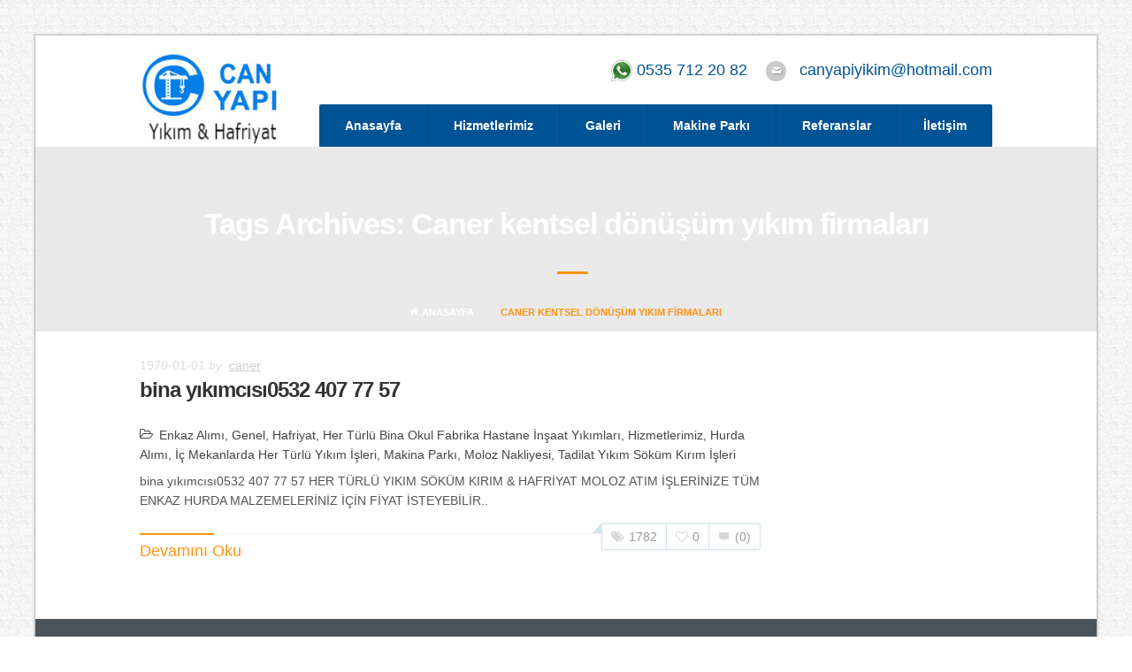

--- FILE ---
content_type: text/html; charset=UTF-8
request_url: https://www.canyapiyikim.com/tag/caner-kentsel-donusum-yikim-firmalari/
body_size: 17541
content:
<!DOCTYPE html>
<html lang="tr-TR"><head>
    <meta charset="UTF-8">
		                <link rel="profile" href="https://gmpg.org/xfn/11aaa">
    <link rel="pingback" href="https://www.canyapiyikim.com/xmlrpc.php">
    <meta name="keywords" content="Yıkımcı, Hafriyatçı, Yıkımcılar, Hafriyatçılar, Hafriyat Firmaları Yıkım Firmaları, Ascanlar Hafriyat Yıkım Firmaları, Ankara Yıkımcılar, Yıkımcı kiralık damperli kamyonlar, iş makineleri, kiralık cat 955 paletli kepçeler, jisibi yıkım işleri, hafriyatçılar, mıcır kum çakıl" />
            <link rel="shortcut icon" href="https://www.canyapiyikim.com/wp-content/uploads/2019/02/favicon.jpg">
                


<link type="text/css" media="all" href="https://www.canyapiyikim.com/wp-content/cache/autoptimize/css/autoptimize_f73c16978a66834f8bbe3c668dbc2b4e.css" rel="stylesheet" /><title>Caner kentsel dönüşüm yıkım firmaları - Ankara Yıkımcı Hafriyat Firması, Yıkımcılar, 0532 407 77 57, Ankara Hafriyatçı, Bina Yıkım Firmaları</title>
<meta name="viewport" content="width=device-width, initial-scale=0.86" />
<!-- This site is optimized with the Yoast SEO plugin v4.4 - https://yoast.com/wordpress/plugins/seo/ -->
<link rel="canonical" href="https://www.canyapiyikim.com/tag/caner-kentsel-donusum-yikim-firmalari/" />
<!-- / Yoast SEO plugin. -->

<link rel="alternate" type="application/rss+xml" title="Ankara Yıkımcı Hafriyat Firması, Yıkımcılar, 0532 407 77 57, Ankara Hafriyatçı, Bina Yıkım Firmaları &raquo; Beslemesi" href="https://www.canyapiyikim.com/feed/" />
<link rel="alternate" type="application/rss+xml" title="Ankara Yıkımcı Hafriyat Firması, Yıkımcılar, 0532 407 77 57, Ankara Hafriyatçı, Bina Yıkım Firmaları &raquo; Yorum Beslemesi" href="https://www.canyapiyikim.com/comments/feed/" />
<link rel="alternate" type="application/rss+xml" title="Ankara Yıkımcı Hafriyat Firması, Yıkımcılar, 0532 407 77 57, Ankara Hafriyatçı, Bina Yıkım Firmaları &raquo; Caner kentsel dönüşüm yıkım firmaları Etiket Beslemesi" href="https://www.canyapiyikim.com/tag/caner-kentsel-donusum-yikim-firmalari/feed/" />
		<script type="text/javascript">
			window._wpemojiSettings = {"baseUrl":"https:\/\/s.w.org\/images\/core\/emoji\/72x72\/","ext":".png","source":{"concatemoji":"https:\/\/www.canyapiyikim.com\/wp-includes\/js\/wp-emoji-release.min.js?ver=4.5.17"}};
			!function(a,b,c){function d(a){var c,d,e,f=b.createElement("canvas"),g=f.getContext&&f.getContext("2d"),h=String.fromCharCode;if(!g||!g.fillText)return!1;switch(g.textBaseline="top",g.font="600 32px Arial",a){case"flag":return g.fillText(h(55356,56806,55356,56826),0,0),f.toDataURL().length>3e3;case"diversity":return g.fillText(h(55356,57221),0,0),c=g.getImageData(16,16,1,1).data,d=c[0]+","+c[1]+","+c[2]+","+c[3],g.fillText(h(55356,57221,55356,57343),0,0),c=g.getImageData(16,16,1,1).data,e=c[0]+","+c[1]+","+c[2]+","+c[3],d!==e;case"simple":return g.fillText(h(55357,56835),0,0),0!==g.getImageData(16,16,1,1).data[0];case"unicode8":return g.fillText(h(55356,57135),0,0),0!==g.getImageData(16,16,1,1).data[0]}return!1}function e(a){var c=b.createElement("script");c.src=a,c.type="text/javascript",b.getElementsByTagName("head")[0].appendChild(c)}var f,g,h,i;for(i=Array("simple","flag","unicode8","diversity"),c.supports={everything:!0,everythingExceptFlag:!0},h=0;h<i.length;h++)c.supports[i[h]]=d(i[h]),c.supports.everything=c.supports.everything&&c.supports[i[h]],"flag"!==i[h]&&(c.supports.everythingExceptFlag=c.supports.everythingExceptFlag&&c.supports[i[h]]);c.supports.everythingExceptFlag=c.supports.everythingExceptFlag&&!c.supports.flag,c.DOMReady=!1,c.readyCallback=function(){c.DOMReady=!0},c.supports.everything||(g=function(){c.readyCallback()},b.addEventListener?(b.addEventListener("DOMContentLoaded",g,!1),a.addEventListener("load",g,!1)):(a.attachEvent("onload",g),b.attachEvent("onreadystatechange",function(){"complete"===b.readyState&&c.readyCallback()})),f=c.source||{},f.concatemoji?e(f.concatemoji):f.wpemoji&&f.twemoji&&(e(f.twemoji),e(f.wpemoji)))}(window,document,window._wpemojiSettings);
		</script>
		


<link rel='stylesheet' id='dashicons-css'  href='https://www.canyapiyikim.com/wp-includes/css/dashicons.min.css?ver=4.5.17' type='text/css' media='all' />















<script type='text/javascript' src='https://www.canyapiyikim.com/wp-includes/js/jquery/jquery.js?ver=1.12.4'></script>

<script type='text/javascript'>
/* <![CDATA[ */
var userSettings = {"url":"\/","uid":"0","time":"1769306278","secure":"1"};
/* ]]> */
</script>

<script type='text/javascript' src='https://www.canyapiyikim.com/wp-includes/js/plupload/plupload.full.min.js?ver=2.1.8'></script>
<!--[if lt IE 8]>
<script type='text/javascript' src='https://www.canyapiyikim.com/wp-includes/js/json2.min.js?ver=2015-05-03'></script>
<![endif]-->




<link rel='https://api.w.org/' href='https://www.canyapiyikim.com/wp-json/' />
<link rel="EditURI" type="application/rsd+xml" title="RSD" href="https://www.canyapiyikim.com/xmlrpc.php?rsd" />
<link rel="wlwmanifest" type="application/wlwmanifest+xml" href="https://www.canyapiyikim.com/wp-includes/wlwmanifest.xml" /> 
<meta name="generator" content="WordPress 4.5.17" />

<!-- WP Content Copy Protection script by Rynaldo Stoltz Starts - http://yooplugins.com/ -->

<div align="center"><noscript>
   <div style="position:fixed; top:0px; left:0px; z-index:3000; height:100%; width:100%; background-color:#FFFFFF">
   <div style="font-family: Trebuchet MS; font-size: 14px; background-color:#FFF000; padding: 10pt;">Oops! It appears that you have disabled your Javascript. In order for you to see this page as it is meant to appear, we ask that you please re-enable your Javascript!</div></div>
   </noscript></div>

<script type="text/javascript">
function disableSelection(e){if(typeof e.onselectstart!="undefined")e.onselectstart=function(){return false};else if(typeof e.style.MozUserSelect!="undefined")e.style.MozUserSelect="none";else e.onmousedown=function(){return false};e.style.cursor="default"}window.onload=function(){disableSelection(document.body)}
</script>

<script type="text/javascript">
document.oncontextmenu=function(e){var t=e||window.event;var n=t.target||t.srcElement;if(n.nodeName!="A")return false};
document.ondragstart=function(){return false};
</script>





<script type="text/javascript">
window.addEventListener("keydown",function(e){if(e.ctrlKey&&(e.which==65||e.which==66||e.which==67||e.which==70||e.which==73||e.which==80||e.which==83||e.which==85||e.which==86)){e.preventDefault()}});document.keypress=function(e){if(e.ctrlKey&&(e.which==65||e.which==66||e.which==70||e.which==67||e.which==73||e.which==80||e.which==83||e.which==85||e.which==86)){}return false}
</script>

<script type="text/javascript">
document.onkeydown=function(e){e=e||window.event;if(e.keyCode==123||e.keyCode==18){return false}}
</script>

<!-- WP Content Copy Protection script by Rynaldo Stoltz Ends - http://yooplugins.com/ -->





























<meta name="generator" content="Powered by Visual Composer - drag and drop page builder for WordPress."/>
<!--[if lte IE 9]><link rel="stylesheet" type="text/css" href="https://www.canyapiyikim.com/wp-content/plugins/js_composer/assets/css/vc_lte_ie9.min.css" media="screen"><![endif]--><!--[if IE  8]><link rel="stylesheet" type="text/css" href="https://www.canyapiyikim.com/wp-content/plugins/js_composer/assets/css/vc-ie8.min.css" media="screen"><![endif]--><link rel="icon" href="https://www.canyapiyikim.com/wp-content/uploads/2018/08/cropped-20170411_074427-32x32.jpg" sizes="32x32" />
<link rel="icon" href="https://www.canyapiyikim.com/wp-content/uploads/2018/08/cropped-20170411_074427-192x192.jpg" sizes="192x192" />
<link rel="apple-touch-icon-precomposed" href="https://www.canyapiyikim.com/wp-content/uploads/2018/08/cropped-20170411_074427-180x180.jpg" />
<meta name="msapplication-TileImage" content="https://www.canyapiyikim.com/wp-content/uploads/2018/08/cropped-20170411_074427-270x270.jpg" />
<noscript><style type="text/css"> .wpb_animate_when_almost_visible { opacity: 1; }</style></noscript>    </head>
    <body class="archive tag tag-caner-kentsel-donusum-yikim-firmalari tag-4106 wpb-js-composer js-comp-ver-4.12 vc_responsive" style="background:url(https://www.canyapiyikim.com/wp-content/themes/plumber-theme/include/assets/images/background/pattern5.png) repeat left top">
	         <!-- Wrapper -->
    <div class="wrapper wrapper_boxed">
    	        <!-- Header 1 Start -->
        <header id="main-header">
                        <!-- Main Header -->
            <div class="cs-main-nav">
                <div class="container">
                    <div class="row">
                        <div class="col-md-12">
                            <div class="cs-nav-area">
                                <div class="left-side">
                                            <div class="logo">
            <a href="https://www.canyapiyikim.com">    
                <img src="https://www.canyapiyikim.com/wp-content/uploads/2019/01/canyapi_logo.jpg" style="width:164px; height: 104px;" alt="Ankara Yıkımcı Hafriyat Firması, Yıkımcılar, 0532 407 77 57, Ankara Hafriyatçı, Bina Yıkım Firmaları">
            </a>
        </div>
                <div class="logo has_sticky">
            <a href="https://www.canyapiyikim.com">    
                <img src="https://www.canyapiyikim.com/wp-content/uploads/2019/01/canyapi_logo.jpg" alt="Ankara Yıkımcı Hafriyat Firması, Yıkımcılar, 0532 407 77 57, Ankara Hafriyatçı, Bina Yıkım Firmaları">
            </a>
        </div>
         
                                </div>
                                <div class="right-side">
                                    <div class="cs-head-info">
                                                                                    <span class="contact"> <span></span></span>
                                                                                <ul>
                                            <li><img src="/wp-content/uploads/2019/03/whatsapp.png" alt="whatsapp"> 0535 712 20 82</li>                                             <li><i class="icon-mail6"></i>
                                                    <a href="/cdn-cgi/l/email-protection#86e5e7e8ffe7f6efffefedefebc6eee9f2ebe7efeaa8e5e9eb"><span class="__cf_email__" data-cfemail="bedddfd0c7dfced7c7d7d5d7d3fed6d1cad3dfd7d290ddd1d3">[email&#160;protected]</span></a></li>                                         </ul>
                                                                            </div>
                                    <nav class="navigation">
                                        <a class="cs-click-menu"><i class="icon-list8"></i></a>
                                        <ul><li class="menu-item menu-item-type-custom menu-item-object-custom menu-item-11"><a href="/">Anasayfa</a></li>
<li class="menu-item menu-item-type-taxonomy menu-item-object-category menu-item-12"><a href="https://www.canyapiyikim.com/category/malzemelerimiz/">Hizmetlerimiz</a></li>
<li class="menu-item menu-item-type-custom menu-item-object-custom menu-item-10"><a href="https://www.canyapiyikim.com/resim-galerisi/">Galeri</a></li>
<li class="menu-item menu-item-type-post_type menu-item-object-page menu-item-2424"><a href="https://www.canyapiyikim.com/makine-parki/">Makine Parkı</a></li>
<li class="menu-item menu-item-type-custom menu-item-object-custom menu-item-1769"><a href="https://www.canyapiyikim.com/can-yapi-biten-projelerimiz/">Referanslar</a></li>
<li class="menu-item menu-item-type-custom menu-item-object-custom menu-item-8"><a href="https://www.canyapiyikim.com/iletisim/">İletişim</a></li>
</ul>                                    </nav>
                                </div>
                            </div>
                        </div>
                    </div>
                </div>
            </div>
                    <div class="breadcrumb-sec align-center " style="background: url(http://plumber.chimpgroup.com/wp-content/uploads/Search-Result.jpg) center top  #e9e9e9; min-height:!important; padding-top:0px; padding-bottom:0px;  " 
             > 
            <!-- Container --> 
                        <div class="container">
                <div class="cs-frame">
                    <div class="cs-text">
                        <!-- PageInfo -->
                        <h1 style="color:#ffffff">Tags Archives: Caner kentsel dönüşüm yıkım firmaları</h1>        <div style="width:420px;" class="cs-spreater">
            <div class="cs-divider-style"></div>
        </div>
                            </div>
                </div>
                                    <div>
                        
                    </div>
                    <nav class="breadcrumbs"><ul><li><a href="https://www.canyapiyikim.com/"><i class="icon-home"></i> Anasayfa</a></li><li class="active">Caner kentsel dönüşüm yıkım firmaları</li></ul></nav>            </div>
             
        </div>
        <div class="clear"></div>
        
        </header>
                    
        <!-- Main Content Section -->
        <main id="main-content">
            <!-- Main Section -->
            <div class="main-section"><!-- PageSection Start -->
<section class="page-section" style=" padding: 0; ">
    <!-- Container -->
    <div class="container">
        <!-- Row -->
        <div class="row">
            <!--Left Sidebar Starts-->
			            <!--Left Sidebar End-->                
            <!-- Page Detail Start -->
            <div class="page-content">
                <!-- Blog Post Start -->
            <div class="widget evorgnizer"></div><div class="widget evorgnizer"></div>                <div class="section-fullwidth">
                    <div class="element-size-100">
                        <div class="cs-blog cs-blog-medium col-md-12">
                                                                <article>
									                                    <div class="cs-bloginfo-sec">
                                        <div class="cs-title">
                                            <ul class="cs-post-options">
                                                <li class="cs-admin-post"><time datetime="1970-01-01">1970-01-01</time> by &nbsp;<a href="https://www.canyapiyikim.com/author/caner/">caner</a></li>
                                            </ul>
                                            <h2><a href="https://www.canyapiyikim.com/bina-yikimcisi/">bina yıkımcısı0532 407 77 57 </a></h2>
                                        </div>
                                                                                <span><i class="icon-folder-open-o"></i><a href="https://www.canyapiyikim.com/category/enkaz-alimi/" rel="tag">Enkaz Alımı</a>, <a href="https://www.canyapiyikim.com/category/genel/" rel="tag">Genel</a>, <a href="https://www.canyapiyikim.com/category/hafriyat/" rel="tag">Hafriyat</a>, <a href="https://www.canyapiyikim.com/category/her-turlu-bina-okul-fabrika-hastane-insaat-yikimlari/" rel="tag">Her Türlü Bina Okul Fabrika Hastane İnşaat Yıkımları</a>, <a href="https://www.canyapiyikim.com/category/malzemelerimiz/" rel="tag">Hizmetlerimiz</a>, <a href="https://www.canyapiyikim.com/category/hurda-alimi/" rel="tag">Hurda Alımı</a>, <a href="https://www.canyapiyikim.com/category/ic-mekanlarda-her-turlu-yikim-isleri/" rel="tag">İç Mekanlarda Her Türlü Yıkım İşleri</a>, <a href="https://www.canyapiyikim.com/category/makinaparki/" rel="tag">Makina Parkı</a>, <a href="https://www.canyapiyikim.com/category/moloz-nakliyesi/" rel="tag">Moloz Nakliyesi</a>, <a href="https://www.canyapiyikim.com/category/tadilat-yikim-sokum-kirim-isleri/" rel="tag">Tadilat Yıkım Söküm Kırım İşleri</a></span>
                                                                                <p> bina yıkımcısı0532 407 77 57 HER TÜRLÜ YIKIM SÖKÜM KIRIM &amp; HAFRİYAT MOLOZ ATIM İŞLERİNİZE TÜM ENKAZ HURDA MALZEMELERİNİZ İÇİN FİYAT İSTEYEBİLİR..</p>
                                        <div class="cs-blog-bottom">
                                            <a class="cs-readmore-btn" href="https://www.canyapiyikim.com/bina-yikimcisi/">Devamını Oku</a>
                                                                                        <div class="cs-tags">
                                                <ul>
                                                    <li><a href="https://www.canyapiyikim.com/bina-yikimcisi/"><i class="icon-tags2"></i>1782</a></li>
                                                    <li><a href="https://www.canyapiyikim.com/bina-yikimcisi/"><i class="icon-heart-o"></i>0</a></li>
                                                    <li><a href="https://www.canyapiyikim.com/bina-yikimcisi/"><i class="icon-comment2"></i>(0)</a></li>
                                                </ul>
                                            </div>
                                                                                    </div>
                                    </div>
                                </article>
                                                            </div>
                    </div>
                </div>
                            </div>
            <!-- Page Detail End -->                
            <!-- Right Sidebar Start -->
			            <!-- Right Sidebar End -->
        </div>
    </div>
</section>
	</div>
</main>
<div class="clear"></div>
<!-- Footer -->
    <footer id="footer-sec">
                <div class="container">
            <div class="row">
                <aside class="widget col-md-4 widget_text"><div class="widget-section-title"><h4>Ankara Ofis</h4></div>			<div class="textwidget"><p></i>İlker Caddesi Caner Ap. No:44 Dikmen Çankaya/ANKARA</p>
<p>Tel: 0(312) 482 05 09</p>
<p>Fax:  0(312) 480 65 02</p>
<p>Gsm:  0(532) 407 77 57</p>
<p><a href="/cdn-cgi/l/email-protection#076466697e66776e7e6e6c6e6a476f68736a666e6b2964686a" style="color:white;"><span class="__cf_email__" data-cfemail="5f3c3e31263e2f3626363436321f37302b323e3633713c3032">[email&#160;protected]</span></a></p>
</div>
		</aside><aside class="widget col-md-4 widget_timing"> 
	        <div class="widget-section-title">
           						<h4>OFİS ÇALIŞMA SAATLERİ</h4> 
                         					</div>
					<div class="timing-details">
						<ul>
                         							<li>
								<span class="days">Pazatesi</span>
								<time datetime="2008-02-14">09:00-19:00</time>
							</li>
                                                          							<li>
								<span class="days">Salı</span>
								<time datetime="2008-02-14">09:00-19:00</time>
							</li>
                                                          							<li>
								<span class="days">Çarşamba</span>
								<time datetime="2008-02-14">09:00-19:00</time>
							</li>
                                                          							<li>
								<span class="days">Perşembe</span>
								<time datetime="2008-02-14">09:00-19:00</time>
							</li>
                                                          							<li>
								<span class="days">Cuma</span>
								<time datetime="2008-02-14">09:00-19:00</time>
							</li>
                                                          							<li>
								<span class="days">Cumartesi</span>
								<time datetime="2008-02-14">10:00-18:00</time>
							</li>
                                                          							<li>
								<span class="days">Pazar</span>
								<time datetime="2008-02-14">Açık</time>
							</li>
                            						</ul>
					</div>
 
      </aside><aside class="widget col-md-4 widget_text"><div class="widget-section-title"><h4>MİSYONUMUZ</h4></div>			<div class="textwidget"><p style="color:white;">Müşteri odaklı Hafriyat yıkım ve iş makineleri kiralama alanında çözüm şağlayarak her zaman ve her yerde müşterilerimize hızlı kaliteli ve ekonomik hizmetler sunmak.

En kısa sürede ve en etkin hizmeti vermek, Müşterilerimize destek olmak markamıza duyulan güveni sürdürmek.</p></div>
		</aside>            </div>
        </div>                    
            

	 <div id="copyright">
		<div class="container">
			<div class="row">
				<div class="left-side col-md-6">
					<div class="logo"></div>
					
					<nav class="footer-nav">
													
							© 2017 CanYapı All rights reserved. Design by <a class='cscolor' href='#'>CanYapı</a>					</nav>
				</div>
				<div class="right-side col-md-6">
					<div class="social-media">
                                <ul>
                                                                                  
                    <li>
                        <a style="color:;" title="" href="https://twitter.com/Ascanlar" data-original-title="" data-placement="top" data-placement-tooltip="tooltip" class="colrhover"  target="_blank">
                                                            <i class="fa icon-twitter7 "></i>
                                                                                    </a>
                    </li>
                              
                    <li>
                        <a style="color:;" title="" href="https://www.facebook.com/profile.php?id=1119111630" data-original-title="" data-placement="top" data-placement-tooltip="tooltip" class="colrhover"  target="_blank">
                                                            <i class="fa icon-facebook7 "></i>
                                                                                    </a>
                    </li>
                              
                    <li>
                        <a style="color:;" title="" href="https://www.linkedin.com/in/caner-aslan-b6017667" data-original-title="" data-placement="top" data-placement-tooltip="tooltip" class="colrhover"  target="_blank">
                                                            <i class="fa icon-linkedin-square "></i>
                                                                                    </a>
                    </li>
                              
                    <li>
                        <a style="color:;" title="" href="https://www.instagram.com/canyapiyikim/?hl=tr" data-original-title="" data-placement="top" data-placement-tooltip="tooltip" class="colrhover"  target="_blank">
                                                            <i class="fa icon-instagram4 "></i>
                                                                                    </a>
                    </li>
                              
                    <li>
                        <a style="color:;" title="" href="https://www.youtube.com/channel/UC7optY803jGFoYm_2y7u-dg" data-original-title="" data-placement="top" data-placement-tooltip="tooltip" class="colrhover"  target="_blank">
                                                            <i class="fa icon-youtube-square "></i>
                                                                                    </a>
                    </li>
                                                       
                               </ul>
                           </div>
					<a href="#" class="btn-top"><i class="icon-arrow-up9"></i></a>
				</div>
			</div>
		</div>
	</div>
   
    </footer> 
    
</div>
<!-- Wrapper End -->   
	<!--[if lte IE 8]>
	<style>
		.attachment:focus {
			outline: #1e8cbe solid;
		}
		.selected.attachment {
			outline: #1e8cbe solid;
		}
	</style>
	<![endif]-->
	<script data-cfasync="false" src="/cdn-cgi/scripts/5c5dd728/cloudflare-static/email-decode.min.js"></script><script type="text/html" id="tmpl-media-frame">
		<div class="media-frame-menu"></div>
		<div class="media-frame-title"></div>
		<div class="media-frame-router"></div>
		<div class="media-frame-content"></div>
		<div class="media-frame-toolbar"></div>
		<div class="media-frame-uploader"></div>
	</script>

	<script type="text/html" id="tmpl-media-modal">
		<div class="media-modal wp-core-ui">
			<button type="button" class="button-link media-modal-close"><span class="media-modal-icon"><span class="screen-reader-text">Ortam panelini kapat</span></span></button>
			<div class="media-modal-content"></div>
		</div>
		<div class="media-modal-backdrop"></div>
	</script>

	<script type="text/html" id="tmpl-uploader-window">
		<div class="uploader-window-content">
			<h1>Yüklemek için dosyaları sürükleyip bırakın</h1>
		</div>
	</script>

	<script type="text/html" id="tmpl-uploader-editor">
		<div class="uploader-editor-content">
			<div class="uploader-editor-title">Yüklemek için dosyaları sürükleyip bırakın</div>
		</div>
	</script>

	<script type="text/html" id="tmpl-uploader-inline">
		<# var messageClass = data.message ? 'has-upload-message' : 'no-upload-message'; #>
		<# if ( data.canClose ) { #>
		<button class="close dashicons dashicons-no"><span class="screen-reader-text">Yükleyiciyi kapat</span></button>
		<# } #>
		<div class="uploader-inline-content {{ messageClass }}">
		<# if ( data.message ) { #>
			<h2 class="upload-message">{{ data.message }}</h2>
		<# } #>
					<div class="upload-ui">
				<h2 class="upload-instructions drop-instructions">Yüklemek istediğiniz dosyaları herhangi bir yere sürükleyip bırakın</h2>
				<p class="upload-instructions drop-instructions">ya da</p>
				<button type="button" class="browser button button-hero">Dosya seçin</button>
			</div>

			<div class="upload-inline-status"></div>

			<div class="post-upload-ui">
				
				<p class="max-upload-size">Yüklenebilecek en büyük dosya boyutu: 64 MB.</p>

				<# if ( data.suggestedWidth && data.suggestedHeight ) { #>
					<p class="suggested-dimensions">
						Önerilen görsel boyutları: {{data.suggestedWidth}} &times; {{data.suggestedHeight}}
					</p>
				<# } #>

							</div>
				</div>
	</script>

	<script type="text/html" id="tmpl-media-library-view-switcher">
		<a href="/tag/caner-kentsel-donusum-yikim-firmalari/?mode=list" class="view-list">
			<span class="screen-reader-text">Liste görünümü</span>
		</a>
		<a href="/tag/caner-kentsel-donusum-yikim-firmalari/?mode=grid" class="view-grid current">
			<span class="screen-reader-text">Izgara görünümü</span>
		</a>
	</script>

	<script type="text/html" id="tmpl-uploader-status">
		<h2>Yükleniyor</h2>
		<button type="button" class="button-link upload-dismiss-errors"><span class="screen-reader-text">Hataları gizle</span></button>

		<div class="media-progress-bar"><div></div></div>
		<div class="upload-details">
			<span class="upload-count">
				<span class="upload-index"></span> / <span class="upload-total"></span>
			</span>
			<span class="upload-detail-separator">&ndash;</span>
			<span class="upload-filename"></span>
		</div>
		<div class="upload-errors"></div>
	</script>

	<script type="text/html" id="tmpl-uploader-status-error">
		<span class="upload-error-filename">{{{ data.filename }}}</span>
		<span class="upload-error-message">{{ data.message }}</span>
	</script>

	<script type="text/html" id="tmpl-edit-attachment-frame">
		<div class="edit-media-header">
			<button class="left dashicons <# if ( ! data.hasPrevious ) { #> disabled <# } #>"><span class="screen-reader-text">Önceki ortam dosyasını düzenle</span></button>
			<button class="right dashicons <# if ( ! data.hasNext ) { #> disabled <# } #>"><span class="screen-reader-text">Sonraki ortam dosyasını düzenle</span></button>
		</div>
		<div class="media-frame-title"></div>
		<div class="media-frame-content"></div>
	</script>

	<script type="text/html" id="tmpl-attachment-details-two-column">
		<div class="attachment-media-view {{ data.orientation }}">
			<div class="thumbnail thumbnail-{{ data.type }}">
				<# if ( data.uploading ) { #>
					<div class="media-progress-bar"><div></div></div>
				<# } else if ( 'image' === data.type && data.sizes && data.sizes.large ) { #>
					<img class="details-image" src="{{ data.sizes.large.url }}" draggable="false" alt="" />
				<# } else if ( 'image' === data.type && data.sizes && data.sizes.full ) { #>
					<img class="details-image" src="{{ data.sizes.full.url }}" draggable="false" alt="" />
				<# } else if ( -1 === jQuery.inArray( data.type, [ 'audio', 'video' ] ) ) { #>
					<img class="details-image icon" src="{{ data.icon }}" draggable="false" alt="" />
				<# } #>

				<# if ( 'audio' === data.type ) { #>
				<div class="wp-media-wrapper">
					<audio style="visibility: hidden" controls class="wp-audio-shortcode" width="100%" preload="none">
						<source type="{{ data.mime }}" src="{{ data.url }}"/>
					</audio>
				</div>
				<# } else if ( 'video' === data.type ) {
					var w_rule = '';
					if ( data.width ) {
						w_rule = 'width: ' + data.width + 'px;';
					} else if ( wp.media.view.settings.contentWidth ) {
						w_rule = 'width: ' + wp.media.view.settings.contentWidth + 'px;';
					}
				#>
				<div style="{{ w_rule }}" class="wp-media-wrapper wp-video">
					<video controls="controls" class="wp-video-shortcode" preload="metadata"
						<# if ( data.width ) { #>width="{{ data.width }}"<# } #>
						<# if ( data.height ) { #>height="{{ data.height }}"<# } #>
						<# if ( data.image && data.image.src !== data.icon ) { #>poster="{{ data.image.src }}"<# } #>>
						<source type="{{ data.mime }}" src="{{ data.url }}"/>
					</video>
				</div>
				<# } #>

				<div class="attachment-actions">
					<# if ( 'image' === data.type && ! data.uploading && data.sizes && data.can.save ) { #>
					<button type="button" class="button edit-attachment">Resmi Düzenle</button>
					<# } #>
				</div>
			</div>
		</div>
		<div class="attachment-info">
			<span class="settings-save-status">
				<span class="spinner"></span>
				<span class="saved">Kaydedildi.</span>
			</span>
			<div class="details">
				<div class="filename"><strong>Dosya adı:</strong> {{ data.filename }}</div>
				<div class="filename"><strong>Dosya türü:</strong> {{ data.mime }}</div>
				<div class="uploaded"><strong>Yüklenme tarihi:</strong> {{ data.dateFormatted }}</div>

				<div class="file-size"><strong>Dosya boyutu:</strong> {{ data.filesizeHumanReadable }}</div>
				<# if ( 'image' === data.type && ! data.uploading ) { #>
					<# if ( data.width && data.height ) { #>
						<div class="dimensions"><strong>Ölçüler:</strong> {{ data.width }} &times; {{ data.height }}</div>
					<# } #>
				<# } #>

				<# if ( data.fileLength ) { #>
					<div class="file-length"><strong>Süre:</strong> {{ data.fileLength }}</div>
				<# } #>

				<# if ( 'audio' === data.type && data.meta.bitrate ) { #>
					<div class="bitrate">
						<strong>Bitrate:</strong> {{ Math.round( data.meta.bitrate / 1000 ) }}kb/s
						<# if ( data.meta.bitrate_mode ) { #>
						{{ ' ' + data.meta.bitrate_mode.toUpperCase() }}
						<# } #>
					</div>
				<# } #>

				<div class="compat-meta">
					<# if ( data.compat && data.compat.meta ) { #>
						{{{ data.compat.meta }}}
					<# } #>
				</div>
			</div>

			<div class="settings">
				<label class="setting" data-setting="url">
					<span class="name">URL</span>
					<input type="text" value="{{ data.url }}" readonly />
				</label>
				<# var maybeReadOnly = data.can.save || data.allowLocalEdits ? '' : 'readonly'; #>
								<label class="setting" data-setting="title">
					<span class="name">Başlık</span>
					<input type="text" value="{{ data.title }}" {{ maybeReadOnly }} />
				</label>
								<# if ( 'audio' === data.type ) { #>
								<label class="setting" data-setting="artist">
					<span class="name">Artist</span>
					<input type="text" value="{{ data.artist || data.meta.artist || '' }}" />
				</label>
								<label class="setting" data-setting="album">
					<span class="name">Albüm</span>
					<input type="text" value="{{ data.album || data.meta.album || '' }}" />
				</label>
								<# } #>
				<label class="setting" data-setting="caption">
					<span class="name">Altyazı</span>
					<textarea {{ maybeReadOnly }}>{{ data.caption }}</textarea>
				</label>
				<# if ( 'image' === data.type ) { #>
					<label class="setting" data-setting="alt">
						<span class="name">Alternatif metin</span>
						<input type="text" value="{{ data.alt }}" {{ maybeReadOnly }} />
					</label>
				<# } #>
				<label class="setting" data-setting="description">
					<span class="name">Tanım</span>
					<textarea {{ maybeReadOnly }}>{{ data.description }}</textarea>
				</label>
				<label class="setting">
					<span class="name">Yükleyen</span>
					<span class="value">{{ data.authorName }}</span>
				</label>
				<# if ( data.uploadedToTitle ) { #>
					<label class="setting">
						<span class="name">Yüklendiği yer</span>
						<# if ( data.uploadedToLink ) { #>
							<span class="value"><a href="{{ data.uploadedToLink }}">{{ data.uploadedToTitle }}</a></span>
						<# } else { #>
							<span class="value">{{ data.uploadedToTitle }}</span>
						<# } #>
					</label>
				<# } #>
				<div class="attachment-compat"></div>
			</div>

			<div class="actions">
				<a class="view-attachment" href="{{ data.link }}">Ek sayfasını görüntüle</a>
				<# if ( data.can.save ) { #> |
					<a href="post.php?post={{ data.id }}&action=edit">Daha fazla detay düzenle</a>
				<# } #>
				<# if ( ! data.uploading && data.can.remove ) { #> |
											<button type="button" class="button-link delete-attachment">Kalıcı olarak sil</button>
									<# } #>
			</div>

		</div>
	</script>

	<script type="text/html" id="tmpl-attachment">
		<div class="attachment-preview js--select-attachment type-{{ data.type }} subtype-{{ data.subtype }} {{ data.orientation }}">
			<div class="thumbnail">
				<# if ( data.uploading ) { #>
					<div class="media-progress-bar"><div style="width: {{ data.percent }}%"></div></div>
				<# } else if ( 'image' === data.type && data.sizes ) { #>
					<div class="centered">
						<img src="{{ data.size.url }}" draggable="false" alt="" />
					</div>
				<# } else { #>
					<div class="centered">
						<# if ( data.image && data.image.src && data.image.src !== data.icon ) { #>
							<img src="{{ data.image.src }}" class="thumbnail" draggable="false" alt="" />
						<# } else { #>
							<img src="{{ data.icon }}" class="icon" draggable="false" alt="" />
						<# } #>
					</div>
					<div class="filename">
						<div>{{ data.filename }}</div>
					</div>
				<# } #>
			</div>
			<# if ( data.buttons.close ) { #>
				<button type="button" class="button-link attachment-close media-modal-icon"><span class="screen-reader-text">Kaldır</span></button>
			<# } #>
		</div>
		<# if ( data.buttons.check ) { #>
			<button type="button" class="button-link check" tabindex="-1"><span class="media-modal-icon"></span><span class="screen-reader-text">Seçimi kaldır</span></button>
		<# } #>
		<#
		var maybeReadOnly = data.can.save || data.allowLocalEdits ? '' : 'readonly';
		if ( data.describe ) {
			if ( 'image' === data.type ) { #>
				<input type="text" value="{{ data.caption }}" class="describe" data-setting="caption"
					placeholder="Bu görsele başlık verin&hellip;" {{ maybeReadOnly }} />
			<# } else { #>
				<input type="text" value="{{ data.title }}" class="describe" data-setting="title"
					<# if ( 'video' === data.type ) { #>
						placeholder="Bu videoyu tarif edin&hellip;"
					<# } else if ( 'audio' === data.type ) { #>
						placeholder="Bu ses dosyasını tarif edin&hellip;"
					<# } else { #>
						placeholder="Bu ortam dosyasını tarif edin&hellip;"
					<# } #> {{ maybeReadOnly }} />
			<# }
		} #>
	</script>

	<script type="text/html" id="tmpl-attachment-details">
		<h2>
			Eklenti detayları			<span class="settings-save-status">
				<span class="spinner"></span>
				<span class="saved">Kaydedildi.</span>
			</span>
		</h2>
		<div class="attachment-info">
			<div class="thumbnail thumbnail-{{ data.type }}">
				<# if ( data.uploading ) { #>
					<div class="media-progress-bar"><div></div></div>
				<# } else if ( 'image' === data.type && data.sizes ) { #>
					<img src="{{ data.size.url }}" draggable="false" alt="" />
				<# } else { #>
					<img src="{{ data.icon }}" class="icon" draggable="false" alt="" />
				<# } #>
			</div>
			<div class="details">
				<div class="filename">{{ data.filename }}</div>
				<div class="uploaded">{{ data.dateFormatted }}</div>

				<div class="file-size">{{ data.filesizeHumanReadable }}</div>
				<# if ( 'image' === data.type && ! data.uploading ) { #>
					<# if ( data.width && data.height ) { #>
						<div class="dimensions">{{ data.width }} &times; {{ data.height }}</div>
					<# } #>

					<# if ( data.can.save && data.sizes ) { #>
						<a class="edit-attachment" href="{{ data.editLink }}&amp;image-editor" target="_blank">Resmi Düzenle</a>
					<# } #>
				<# } #>

				<# if ( data.fileLength ) { #>
					<div class="file-length">Süre: {{ data.fileLength }}</div>
				<# } #>

				<# if ( ! data.uploading && data.can.remove ) { #>
											<button type="button" class="button-link delete-attachment">Kalıcı olarak sil</button>
									<# } #>

				<div class="compat-meta">
					<# if ( data.compat && data.compat.meta ) { #>
						{{{ data.compat.meta }}}
					<# } #>
				</div>
			</div>
		</div>

		<label class="setting" data-setting="url">
			<span class="name">URL</span>
			<input type="text" value="{{ data.url }}" readonly />
		</label>
		<# var maybeReadOnly = data.can.save || data.allowLocalEdits ? '' : 'readonly'; #>
				<label class="setting" data-setting="title">
			<span class="name">Başlık</span>
			<input type="text" value="{{ data.title }}" {{ maybeReadOnly }} />
		</label>
				<# if ( 'audio' === data.type ) { #>
				<label class="setting" data-setting="artist">
			<span class="name">Artist</span>
			<input type="text" value="{{ data.artist || data.meta.artist || '' }}" />
		</label>
				<label class="setting" data-setting="album">
			<span class="name">Albüm</span>
			<input type="text" value="{{ data.album || data.meta.album || '' }}" />
		</label>
				<# } #>
		<label class="setting" data-setting="caption">
			<span class="name">Altyazı</span>
			<textarea {{ maybeReadOnly }}>{{ data.caption }}</textarea>
		</label>
		<# if ( 'image' === data.type ) { #>
			<label class="setting" data-setting="alt">
				<span class="name">Alternatif metin</span>
				<input type="text" value="{{ data.alt }}" {{ maybeReadOnly }} />
			</label>
		<# } #>
		<label class="setting" data-setting="description">
			<span class="name">Tanım</span>
			<textarea {{ maybeReadOnly }}>{{ data.description }}</textarea>
		</label>
	</script>

	<script type="text/html" id="tmpl-media-selection">
		<div class="selection-info">
			<span class="count"></span>
			<# if ( data.editable ) { #>
				<button type="button" class="button-link edit-selection">Seçimi düzenle</button>
			<# } #>
			<# if ( data.clearable ) { #>
				<button type="button" class="button-link clear-selection">Temizle</button>
			<# } #>
		</div>
		<div class="selection-view"></div>
	</script>

	<script type="text/html" id="tmpl-attachment-display-settings">
		<h2>Eklenti gösterme ayarları</h2>

		<# if ( 'image' === data.type ) { #>
			<label class="setting">
				<span>Hizalama</span>
				<select class="alignment"
					data-setting="align"
					<# if ( data.userSettings ) { #>
						data-user-setting="align"
					<# } #>>

					<option value="left">
						Sol					</option>
					<option value="center">
						Merkez					</option>
					<option value="right">
						Sağ					</option>
					<option value="none" selected>
						Hiçbiri					</option>
				</select>
			</label>
		<# } #>

		<div class="setting">
			<label>
				<# if ( data.model.canEmbed ) { #>
					<span>Göm ya da bağlantı ver</span>
				<# } else { #>
					<span>Bağlantı</span>
				<# } #>

				<select class="link-to"
					data-setting="link"
					<# if ( data.userSettings && ! data.model.canEmbed ) { #>
						data-user-setting="urlbutton"
					<# } #>>

				<# if ( data.model.canEmbed ) { #>
					<option value="embed" selected>
						Ortam oynatıcısını göm					</option>
					<option value="file">
				<# } else { #>
					<option value="none" selected>
						Hiçbiri					</option>
					<option value="file">
				<# } #>
					<# if ( data.model.canEmbed ) { #>
						Ortam dosyasına bağlantı					<# } else { #>
						Ortam dosyası					<# } #>
					</option>
					<option value="post">
					<# if ( data.model.canEmbed ) { #>
						Ek sayfasına bağlantı					<# } else { #>
						Ek sayfası					<# } #>
					</option>
				<# if ( 'image' === data.type ) { #>
					<option value="custom">
						Özel adres					</option>
				<# } #>
				</select>
			</label>
			<input type="text" class="link-to-custom" data-setting="linkUrl" />
		</div>

		<# if ( 'undefined' !== typeof data.sizes ) { #>
			<label class="setting">
				<span>Boyut</span>
				<select class="size" name="size"
					data-setting="size"
					<# if ( data.userSettings ) { #>
						data-user-setting="imgsize"
					<# } #>>
											<#
						var size = data.sizes['thumbnail'];
						if ( size ) { #>
							<option value="thumbnail" >
								Küçük resim &ndash; {{ size.width }} &times; {{ size.height }}
							</option>
						<# } #>
											<#
						var size = data.sizes['medium'];
						if ( size ) { #>
							<option value="medium" >
								Orta &ndash; {{ size.width }} &times; {{ size.height }}
							</option>
						<# } #>
											<#
						var size = data.sizes['large'];
						if ( size ) { #>
							<option value="large" >
								Büyük &ndash; {{ size.width }} &times; {{ size.height }}
							</option>
						<# } #>
											<#
						var size = data.sizes['full'];
						if ( size ) { #>
							<option value="full"  selected='selected'>
								Tam Boy &ndash; {{ size.width }} &times; {{ size.height }}
							</option>
						<# } #>
									</select>
			</label>
		<# } #>
	</script>

	<script type="text/html" id="tmpl-gallery-settings">
		<h2>Galeri ayarları</h2>

		<label class="setting">
			<span>Bağlantı</span>
			<select class="link-to"
				data-setting="link"
				<# if ( data.userSettings ) { #>
					data-user-setting="urlbutton"
				<# } #>>

				<option value="post" <# if ( ! wp.media.galleryDefaults.link || 'post' == wp.media.galleryDefaults.link ) {
					#>selected="selected"<# }
				#>>
					Ek sayfası				</option>
				<option value="file" <# if ( 'file' == wp.media.galleryDefaults.link ) { #>selected="selected"<# } #>>
					Ortam dosyası				</option>
				<option value="none" <# if ( 'none' == wp.media.galleryDefaults.link ) { #>selected="selected"<# } #>>
					Hiçbiri				</option>
			</select>
		</label>

		<label class="setting">
			<span>Sütunlar</span>
			<select class="columns" name="columns"
				data-setting="columns">
									<option value="1" <#
						if ( 1 == wp.media.galleryDefaults.columns ) { #>selected="selected"<# }
					#>>
						1					</option>
									<option value="2" <#
						if ( 2 == wp.media.galleryDefaults.columns ) { #>selected="selected"<# }
					#>>
						2					</option>
									<option value="3" <#
						if ( 3 == wp.media.galleryDefaults.columns ) { #>selected="selected"<# }
					#>>
						3					</option>
									<option value="4" <#
						if ( 4 == wp.media.galleryDefaults.columns ) { #>selected="selected"<# }
					#>>
						4					</option>
									<option value="5" <#
						if ( 5 == wp.media.galleryDefaults.columns ) { #>selected="selected"<# }
					#>>
						5					</option>
									<option value="6" <#
						if ( 6 == wp.media.galleryDefaults.columns ) { #>selected="selected"<# }
					#>>
						6					</option>
									<option value="7" <#
						if ( 7 == wp.media.galleryDefaults.columns ) { #>selected="selected"<# }
					#>>
						7					</option>
									<option value="8" <#
						if ( 8 == wp.media.galleryDefaults.columns ) { #>selected="selected"<# }
					#>>
						8					</option>
									<option value="9" <#
						if ( 9 == wp.media.galleryDefaults.columns ) { #>selected="selected"<# }
					#>>
						9					</option>
							</select>
		</label>

		<label class="setting">
			<span>Karışık sıra</span>
			<input type="checkbox" data-setting="_orderbyRandom" />
		</label>

		<label class="setting size">
			<span>Boyut</span>
			<select class="size" name="size"
				data-setting="size"
				<# if ( data.userSettings ) { #>
					data-user-setting="imgsize"
				<# } #>
				>
									<option value="thumbnail">
						Küçük resim					</option>
									<option value="medium">
						Orta					</option>
									<option value="large">
						Büyük					</option>
									<option value="full">
						Tam Boy					</option>
							</select>
		</label>
	</script>

	<script type="text/html" id="tmpl-playlist-settings">
		<h2>Oynatma listesi ayarları</h2>

		<# var emptyModel = _.isEmpty( data.model ),
			isVideo = 'video' === data.controller.get('library').props.get('type'); #>

		<label class="setting">
			<input type="checkbox" data-setting="tracklist" <# if ( emptyModel ) { #>
				checked="checked"
			<# } #> />
			<# if ( isVideo ) { #>
			<span>Video listesi göster</span>
			<# } else { #>
			<span>İz listesini göster</span>
			<# } #>
		</label>

		<# if ( ! isVideo ) { #>
		<label class="setting">
			<input type="checkbox" data-setting="artists" <# if ( emptyModel ) { #>
				checked="checked"
			<# } #> />
			<span>İz listesinde sanatçı ismini göster</span>
		</label>
		<# } #>

		<label class="setting">
			<input type="checkbox" data-setting="images" <# if ( emptyModel ) { #>
				checked="checked"
			<# } #> />
			<span>Görselleri göster</span>
		</label>
	</script>

	<script type="text/html" id="tmpl-embed-link-settings">
		<label class="setting link-text">
			<span>Bağlantı metni</span>
			<input type="text" class="alignment" data-setting="linkText" />
		</label>
		<div class="embed-container" style="display: none;">
			<div class="embed-preview"></div>
		</div>
	</script>

	<script type="text/html" id="tmpl-embed-image-settings">
		<div class="thumbnail">
			<img src="{{ data.model.url }}" draggable="false" alt="" />
		</div>

					<label class="setting caption">
				<span>Altyazı</span>
				<textarea data-setting="caption" />
			</label>
		
		<label class="setting alt-text">
			<span>Alternatif metin</span>
			<input type="text" data-setting="alt" />
		</label>

		<div class="setting align">
			<span>Hizala</span>
			<div class="button-group button-large" data-setting="align">
				<button class="button" value="left">
					Sol				</button>
				<button class="button" value="center">
					Merkez				</button>
				<button class="button" value="right">
					Sağ				</button>
				<button class="button active" value="none">
					Hiçbiri				</button>
			</div>
		</div>

		<div class="setting link-to">
			<span>Bağlantı</span>
			<div class="button-group button-large" data-setting="link">
				<button class="button" value="file">
					Resim Adresi				</button>
				<button class="button" value="custom">
					Özel adres				</button>
				<button class="button active" value="none">
					Hiçbiri				</button>
			</div>
			<input type="text" class="link-to-custom" data-setting="linkUrl" />
		</div>
	</script>

	<script type="text/html" id="tmpl-image-details">
		<div class="media-embed">
			<div class="embed-media-settings">
				<div class="column-image">
					<div class="image">
						<img src="{{ data.model.url }}" draggable="false" alt="" />

						<# if ( data.attachment && window.imageEdit ) { #>
							<div class="actions">
								<input type="button" class="edit-attachment button" value="Orijinali düzenle" />
								<input type="button" class="replace-attachment button" value="Değiştir" />
							</div>
						<# } #>
					</div>
				</div>
				<div class="column-settings">
											<label class="setting caption">
							<span>Altyazı</span>
							<textarea data-setting="caption">{{ data.model.caption }}</textarea>
						</label>
					
					<label class="setting alt-text">
						<span>Alternatif metin</span>
						<input type="text" data-setting="alt" value="{{ data.model.alt }}" />
					</label>

					<h2>Görünüm ayarları</h2>
					<div class="setting align">
						<span>Hizala</span>
						<div class="button-group button-large" data-setting="align">
							<button class="button" value="left">
								Sol							</button>
							<button class="button" value="center">
								Merkez							</button>
							<button class="button" value="right">
								Sağ							</button>
							<button class="button active" value="none">
								Hiçbiri							</button>
						</div>
					</div>

					<# if ( data.attachment ) { #>
						<# if ( 'undefined' !== typeof data.attachment.sizes ) { #>
							<label class="setting size">
								<span>Boyut</span>
								<select class="size" name="size"
									data-setting="size"
									<# if ( data.userSettings ) { #>
										data-user-setting="imgsize"
									<# } #>>
																			<#
										var size = data.sizes['thumbnail'];
										if ( size ) { #>
											<option value="thumbnail">
												Küçük resim &ndash; {{ size.width }} &times; {{ size.height }}
											</option>
										<# } #>
																			<#
										var size = data.sizes['medium'];
										if ( size ) { #>
											<option value="medium">
												Orta &ndash; {{ size.width }} &times; {{ size.height }}
											</option>
										<# } #>
																			<#
										var size = data.sizes['large'];
										if ( size ) { #>
											<option value="large">
												Büyük &ndash; {{ size.width }} &times; {{ size.height }}
											</option>
										<# } #>
																			<#
										var size = data.sizes['full'];
										if ( size ) { #>
											<option value="full">
												Tam Boy &ndash; {{ size.width }} &times; {{ size.height }}
											</option>
										<# } #>
																		<option value="custom">
										Özel boyut									</option>
								</select>
							</label>
						<# } #>
							<div class="custom-size<# if ( data.model.size !== 'custom' ) { #> hidden<# } #>">
								<label><span>Genişlik <small>(px)</small></span> <input data-setting="customWidth" type="number" step="1" value="{{ data.model.customWidth }}" /></label><span class="sep">&times;</span><label><span>Yükseklik <small>(px)</small></span><input data-setting="customHeight" type="number" step="1" value="{{ data.model.customHeight }}" /></label>
							</div>
					<# } #>

					<div class="setting link-to">
						<span>Bağlantı</span>
						<select data-setting="link">
						<# if ( data.attachment ) { #>
							<option value="file">
								Ortam dosyası							</option>
							<option value="post">
								Ek sayfası							</option>
						<# } else { #>
							<option value="file">
								Resim Adresi							</option>
						<# } #>
							<option value="custom">
								Özel adres							</option>
							<option value="none">
								Hiçbiri							</option>
						</select>
						<input type="text" class="link-to-custom" data-setting="linkUrl" />
					</div>
					<div class="advanced-section">
						<h2><button type="button" class="button-link advanced-toggle">Gelişmiş seçenekler</button></h2>
						<div class="advanced-settings hidden">
							<div class="advanced-image">
								<label class="setting title-text">
									<span>Görsel başlık özelliği</span>
									<input type="text" data-setting="title" value="{{ data.model.title }}" />
								</label>
								<label class="setting extra-classes">
									<span>Görsel CSS sınıfı</span>
									<input type="text" data-setting="extraClasses" value="{{ data.model.extraClasses }}" />
								</label>
							</div>
							<div class="advanced-link">
								<div class="setting link-target">
									<label><input type="checkbox" data-setting="linkTargetBlank" value="_blank" <# if ( data.model.linkTargetBlank ) { #>checked="checked"<# } #>>Bağlantıyı yeni sekmede aç</label>
								</div>
								<label class="setting link-rel">
									<span>Bağlantı için Rel</span>
									<input type="text" data-setting="linkRel" value="{{ data.model.linkClassName }}" />
								</label>
								<label class="setting link-class-name">
									<span>CSS sınıfına bağlantı ver</span>
									<input type="text" data-setting="linkClassName" value="{{ data.model.linkClassName }}" />
								</label>
							</div>
						</div>
					</div>
				</div>
			</div>
		</div>
	</script>

	<script type="text/html" id="tmpl-image-editor">
		<div id="media-head-{{ data.id }}"></div>
		<div id="image-editor-{{ data.id }}"></div>
	</script>

	<script type="text/html" id="tmpl-audio-details">
		<# var ext, html5types = {
			mp3: wp.media.view.settings.embedMimes.mp3,
			ogg: wp.media.view.settings.embedMimes.ogg
		}; #>

				<div class="media-embed media-embed-details">
			<div class="embed-media-settings embed-audio-settings">
				<audio style="visibility: hidden"
	controls
	class="wp-audio-shortcode"
	width="{{ _.isUndefined( data.model.width ) ? 400 : data.model.width }}"
	preload="{{ _.isUndefined( data.model.preload ) ? 'none' : data.model.preload }}"
	<#
	if ( ! _.isUndefined( data.model.autoplay ) && data.model.autoplay ) {
		#> autoplay<#
	}
	if ( ! _.isUndefined( data.model.loop ) && data.model.loop ) {
		#> loop<#
	}
	#>
>
	<# if ( ! _.isEmpty( data.model.src ) ) { #>
	<source src="{{ data.model.src }}" type="{{ wp.media.view.settings.embedMimes[ data.model.src.split('.').pop() ] }}" />
	<# } #>

	<# if ( ! _.isEmpty( data.model.mp3 ) ) { #>
	<source src="{{ data.model.mp3 }}" type="{{ wp.media.view.settings.embedMimes[ 'mp3' ] }}" />
	<# } #>
	<# if ( ! _.isEmpty( data.model.ogg ) ) { #>
	<source src="{{ data.model.ogg }}" type="{{ wp.media.view.settings.embedMimes[ 'ogg' ] }}" />
	<# } #>
	<# if ( ! _.isEmpty( data.model.wma ) ) { #>
	<source src="{{ data.model.wma }}" type="{{ wp.media.view.settings.embedMimes[ 'wma' ] }}" />
	<# } #>
	<# if ( ! _.isEmpty( data.model.m4a ) ) { #>
	<source src="{{ data.model.m4a }}" type="{{ wp.media.view.settings.embedMimes[ 'm4a' ] }}" />
	<# } #>
	<# if ( ! _.isEmpty( data.model.wav ) ) { #>
	<source src="{{ data.model.wav }}" type="{{ wp.media.view.settings.embedMimes[ 'wav' ] }}" />
	<# } #>
	</audio>

				<# if ( ! _.isEmpty( data.model.src ) ) {
					ext = data.model.src.split('.').pop();
					if ( html5types[ ext ] ) {
						delete html5types[ ext ];
					}
				#>
				<label class="setting">
					<span>SRC</span>
					<input type="text" disabled="disabled" data-setting="src" value="{{ data.model.src }}" />
					<button type="button" class="button-link remove-setting">Ses kaynağını kaldır</button>
				</label>
				<# } #>
				<# if ( ! _.isEmpty( data.model.mp3 ) ) {
					if ( ! _.isUndefined( html5types.mp3 ) ) {
						delete html5types.mp3;
					}
				#>
				<label class="setting">
					<span>MP3</span>
					<input type="text" disabled="disabled" data-setting="mp3" value="{{ data.model.mp3 }}" />
					<button type="button" class="button-link remove-setting">Ses kaynağını kaldır</button>
				</label>
				<# } #>
				<# if ( ! _.isEmpty( data.model.ogg ) ) {
					if ( ! _.isUndefined( html5types.ogg ) ) {
						delete html5types.ogg;
					}
				#>
				<label class="setting">
					<span>OGG</span>
					<input type="text" disabled="disabled" data-setting="ogg" value="{{ data.model.ogg }}" />
					<button type="button" class="button-link remove-setting">Ses kaynağını kaldır</button>
				</label>
				<# } #>
				<# if ( ! _.isEmpty( data.model.wma ) ) {
					if ( ! _.isUndefined( html5types.wma ) ) {
						delete html5types.wma;
					}
				#>
				<label class="setting">
					<span>WMA</span>
					<input type="text" disabled="disabled" data-setting="wma" value="{{ data.model.wma }}" />
					<button type="button" class="button-link remove-setting">Ses kaynağını kaldır</button>
				</label>
				<# } #>
				<# if ( ! _.isEmpty( data.model.m4a ) ) {
					if ( ! _.isUndefined( html5types.m4a ) ) {
						delete html5types.m4a;
					}
				#>
				<label class="setting">
					<span>M4A</span>
					<input type="text" disabled="disabled" data-setting="m4a" value="{{ data.model.m4a }}" />
					<button type="button" class="button-link remove-setting">Ses kaynağını kaldır</button>
				</label>
				<# } #>
				<# if ( ! _.isEmpty( data.model.wav ) ) {
					if ( ! _.isUndefined( html5types.wav ) ) {
						delete html5types.wav;
					}
				#>
				<label class="setting">
					<span>WAV</span>
					<input type="text" disabled="disabled" data-setting="wav" value="{{ data.model.wav }}" />
					<button type="button" class="button-link remove-setting">Ses kaynağını kaldır</button>
				</label>
				<# } #>
				
				<# if ( ! _.isEmpty( html5types ) ) { #>
				<div class="setting">
					<span>En üst düzeyde HTML5 oynatma için alternatif kaynaklar ekleyin:</span>
					<div class="button-large">
					<# _.each( html5types, function (mime, type) { #>
					<button class="button add-media-source" data-mime="{{ mime }}">{{ type }}</button>
					<# } ) #>
					</div>
				</div>
				<# } #>

				<div class="setting preload">
					<span>Ön yükleme</span>
					<div class="button-group button-large" data-setting="preload">
						<button class="button" value="auto">Otomatik</button>
						<button class="button" value="metadata">Meta bilgileri</button>
						<button class="button active" value="none">Hiçbiri</button>
					</div>
				</div>

				<label class="setting checkbox-setting">
					<input type="checkbox" data-setting="autoplay" />
					<span>Otomatik oynat</span>
				</label>

				<label class="setting checkbox-setting">
					<input type="checkbox" data-setting="loop" />
					<span>Döngü</span>
				</label>
			</div>
		</div>
	</script>

	<script type="text/html" id="tmpl-video-details">
		<# var ext, html5types = {
			mp4: wp.media.view.settings.embedMimes.mp4,
			ogv: wp.media.view.settings.embedMimes.ogv,
			webm: wp.media.view.settings.embedMimes.webm
		}; #>

				<div class="media-embed media-embed-details">
			<div class="embed-media-settings embed-video-settings">
				<div class="wp-video-holder">
				<#
				var w = ! data.model.width || data.model.width > 640 ? 640 : data.model.width,
					h = ! data.model.height ? 360 : data.model.height;

				if ( data.model.width && w !== data.model.width ) {
					h = Math.ceil( ( h * w ) / data.model.width );
				}
				#>

				<#  var w_rule = '', classes = [],
		w, h, settings = wp.media.view.settings,
		isYouTube = isVimeo = false;

	if ( ! _.isEmpty( data.model.src ) ) {
		isYouTube = data.model.src.match(/youtube|youtu\.be/);
		isVimeo = -1 !== data.model.src.indexOf('vimeo');
	}

	if ( settings.contentWidth && data.model.width >= settings.contentWidth ) {
		w = settings.contentWidth;
	} else {
		w = data.model.width;
	}

	if ( w !== data.model.width ) {
		h = Math.ceil( ( data.model.height * w ) / data.model.width );
	} else {
		h = data.model.height;
 	}

	if ( w ) {
		w_rule = 'width: ' + w + 'px; ';
	}

	if ( isYouTube ) {
		classes.push( 'youtube-video' );
	}

	if ( isVimeo ) {
		classes.push( 'vimeo-video' );
	}

#>
<div style="{{ w_rule }}" class="wp-video">
<video controls
	class="wp-video-shortcode {{ classes.join( ' ' ) }}"
	<# if ( w ) { #>width="{{ w }}"<# } #>
	<# if ( h ) { #>height="{{ h }}"<# } #>
	<#
		if ( ! _.isUndefined( data.model.poster ) && data.model.poster ) {
			#> poster="{{ data.model.poster }}"<#
		} #>
		preload="{{ _.isUndefined( data.model.preload ) ? 'metadata' : data.model.preload }}"<#
	 if ( ! _.isUndefined( data.model.autoplay ) && data.model.autoplay ) {
		#> autoplay<#
	}
	 if ( ! _.isUndefined( data.model.loop ) && data.model.loop ) {
		#> loop<#
	}
	#>
>
	<# if ( ! _.isEmpty( data.model.src ) ) {
		if ( isYouTube ) { #>
		<source src="{{ data.model.src }}" type="video/youtube" />
		<# } else if ( isVimeo ) { #>
		<source src="{{ data.model.src }}" type="video/vimeo" />
		<# } else { #>
		<source src="{{ data.model.src }}" type="{{ settings.embedMimes[ data.model.src.split('.').pop() ] }}" />
		<# }
	} #>

	<# if ( data.model.mp4 ) { #>
	<source src="{{ data.model.mp4 }}" type="{{ settings.embedMimes[ 'mp4' ] }}" />
	<# } #>
	<# if ( data.model.m4v ) { #>
	<source src="{{ data.model.m4v }}" type="{{ settings.embedMimes[ 'm4v' ] }}" />
	<# } #>
	<# if ( data.model.webm ) { #>
	<source src="{{ data.model.webm }}" type="{{ settings.embedMimes[ 'webm' ] }}" />
	<# } #>
	<# if ( data.model.ogv ) { #>
	<source src="{{ data.model.ogv }}" type="{{ settings.embedMimes[ 'ogv' ] }}" />
	<# } #>
	<# if ( data.model.wmv ) { #>
	<source src="{{ data.model.wmv }}" type="{{ settings.embedMimes[ 'wmv' ] }}" />
	<# } #>
	<# if ( data.model.flv ) { #>
	<source src="{{ data.model.flv }}" type="{{ settings.embedMimes[ 'flv' ] }}" />
	<# } #>
		{{{ data.model.content }}}
</video>
</div>

				<# if ( ! _.isEmpty( data.model.src ) ) {
					ext = data.model.src.split('.').pop();
					if ( html5types[ ext ] ) {
						delete html5types[ ext ];
					}
				#>
				<label class="setting">
					<span>SRC</span>
					<input type="text" disabled="disabled" data-setting="src" value="{{ data.model.src }}" />
					<button type="button" class="button-link remove-setting">Video kaynağını kaldır</button>
				</label>
				<# } #>
				<# if ( ! _.isEmpty( data.model.mp4 ) ) {
					if ( ! _.isUndefined( html5types.mp4 ) ) {
						delete html5types.mp4;
					}
				#>
				<label class="setting">
					<span>MP4</span>
					<input type="text" disabled="disabled" data-setting="mp4" value="{{ data.model.mp4 }}" />
					<button type="button" class="button-link remove-setting">Video kaynağını kaldır</button>
				</label>
				<# } #>
				<# if ( ! _.isEmpty( data.model.m4v ) ) {
					if ( ! _.isUndefined( html5types.m4v ) ) {
						delete html5types.m4v;
					}
				#>
				<label class="setting">
					<span>M4V</span>
					<input type="text" disabled="disabled" data-setting="m4v" value="{{ data.model.m4v }}" />
					<button type="button" class="button-link remove-setting">Video kaynağını kaldır</button>
				</label>
				<# } #>
				<# if ( ! _.isEmpty( data.model.webm ) ) {
					if ( ! _.isUndefined( html5types.webm ) ) {
						delete html5types.webm;
					}
				#>
				<label class="setting">
					<span>WEBM</span>
					<input type="text" disabled="disabled" data-setting="webm" value="{{ data.model.webm }}" />
					<button type="button" class="button-link remove-setting">Video kaynağını kaldır</button>
				</label>
				<# } #>
				<# if ( ! _.isEmpty( data.model.ogv ) ) {
					if ( ! _.isUndefined( html5types.ogv ) ) {
						delete html5types.ogv;
					}
				#>
				<label class="setting">
					<span>OGV</span>
					<input type="text" disabled="disabled" data-setting="ogv" value="{{ data.model.ogv }}" />
					<button type="button" class="button-link remove-setting">Video kaynağını kaldır</button>
				</label>
				<# } #>
				<# if ( ! _.isEmpty( data.model.wmv ) ) {
					if ( ! _.isUndefined( html5types.wmv ) ) {
						delete html5types.wmv;
					}
				#>
				<label class="setting">
					<span>WMV</span>
					<input type="text" disabled="disabled" data-setting="wmv" value="{{ data.model.wmv }}" />
					<button type="button" class="button-link remove-setting">Video kaynağını kaldır</button>
				</label>
				<# } #>
				<# if ( ! _.isEmpty( data.model.flv ) ) {
					if ( ! _.isUndefined( html5types.flv ) ) {
						delete html5types.flv;
					}
				#>
				<label class="setting">
					<span>FLV</span>
					<input type="text" disabled="disabled" data-setting="flv" value="{{ data.model.flv }}" />
					<button type="button" class="button-link remove-setting">Video kaynağını kaldır</button>
				</label>
				<# } #>
								</div>

				<# if ( ! _.isEmpty( html5types ) ) { #>
				<div class="setting">
					<span>En üst düzeyde HTML5 oynatma için alternatif kaynaklar ekleyin:</span>
					<div class="button-large">
					<# _.each( html5types, function (mime, type) { #>
					<button class="button add-media-source" data-mime="{{ mime }}">{{ type }}</button>
					<# } ) #>
					</div>
				</div>
				<# } #>

				<# if ( ! _.isEmpty( data.model.poster ) ) { #>
				<label class="setting">
					<span>Poster görseli</span>
					<input type="text" disabled="disabled" data-setting="poster" value="{{ data.model.poster }}" />
					<button type="button" class="button-link remove-setting">Poster görselini kaldır</button>
				</label>
				<# } #>
				<div class="setting preload">
					<span>Ön yükleme</span>
					<div class="button-group button-large" data-setting="preload">
						<button class="button" value="auto">Otomatik</button>
						<button class="button" value="metadata">Meta bilgileri</button>
						<button class="button active" value="none">Hiçbiri</button>
					</div>
				</div>

				<label class="setting checkbox-setting">
					<input type="checkbox" data-setting="autoplay" />
					<span>Otomatik oynat</span>
				</label>

				<label class="setting checkbox-setting">
					<input type="checkbox" data-setting="loop" />
					<span>Döngü</span>
				</label>

				<label class="setting" data-setting="content">
					<span>İzler (altyazı, başlık, açıklama, bölüm ve bilgiler)</span>
					<#
					var content = '';
					if ( ! _.isEmpty( data.model.content ) ) {
						var tracks = jQuery( data.model.content ).filter( 'track' );
						_.each( tracks.toArray(), function (track) {
							content += track.outerHTML; #>
						<p>
							<input class="content-track" type="text" value="{{ track.outerHTML }}" />
							<button type="button" class="button-link remove-setting remove-track">Video izini kaldır</button>
						</p>
						<# } ); #>
					<# } else { #>
					<em>İlişkili altyazı yok.</em>
					<# } #>
					<textarea class="hidden content-setting">{{ content }}</textarea>
				</label>
			</div>
		</div>
	</script>

	<script type="text/html" id="tmpl-editor-gallery">
		<# if ( data.attachments.length ) { #>
			<div class="gallery gallery-columns-{{ data.columns }}">
				<# _.each( data.attachments, function( attachment, index ) { #>
					<dl class="gallery-item">
						<dt class="gallery-icon">
							<# if ( attachment.thumbnail ) { #>
								<img src="{{ attachment.thumbnail.url }}" width="{{ attachment.thumbnail.width }}" height="{{ attachment.thumbnail.height }}" alt="" />
							<# } else { #>
								<img src="{{ attachment.url }}" alt="" />
							<# } #>
						</dt>
						<# if ( attachment.caption ) { #>
							<dd class="wp-caption-text gallery-caption">
								{{{ data.verifyHTML( attachment.caption ) }}}
							</dd>
						<# } #>
					</dl>
					<# if ( index % data.columns === data.columns - 1 ) { #>
						<br style="clear: both;">
					<# } #>
				<# } ); #>
			</div>
		<# } else { #>
			<div class="wpview-error">
				<div class="dashicons dashicons-format-gallery"></div><p>Herhangi bir öğe bulunamadı.</p>
			</div>
		<# } #>
	</script>

	<script type="text/html" id="tmpl-crop-content">
		<img class="crop-image" src="{{ data.url }}" alt="">
		<div class="upload-errors"></div>
	</script>

	<script type="text/html" id="tmpl-site-icon-preview">
		<h2>Önizleme</h2>
		<strong>Tarayıcı ikonu olarak</strong>
		<div class="favicon-preview">
			<img src="images/browser.png" class="browser-preview" width="182" height="" alt="" />

			<div class="favicon">
				<img id="preview-favicon" src="{{ data.url }}" alt="Tarayıcı ikonu olarak önizleme"/>
			</div>
			<span class="browser-title">Ankara Yıkımcı Hafriyat Firması, Yıkımcılar, 0532 407 77 57, Ankara Hafriyatçı, Bina Yıkım Firmaları</span>
		</div>

		<strong>Uygulama ikonu olarak</strong>
		<div class="app-icon-preview">
			<img id="preview-app-icon" src="{{ data.url }}" alt="Uygulama ikonu olarak önizleme"/>
		</div>
	</script>

	
<script type='text/javascript'>
/* <![CDATA[ */
var _wpcf7 = {"recaptcha":{"messages":{"empty":"L\u00fctfen robot olmad\u0131\u011f\u0131n\u0131z\u0131 do\u011frulay\u0131n."}},"cached":"1"};
/* ]]> */
</script>




<script type='text/javascript'>
/* <![CDATA[ */
var _wpUtilSettings = {"ajax":{"url":"\/wp-admin\/admin-ajax.php"}};
/* ]]> */
</script>


<script type='text/javascript'>
/* <![CDATA[ */
var _wpMediaModelsL10n = {"settings":{"ajaxurl":"\/wp-admin\/admin-ajax.php","post":{"id":0}}};
/* ]]> */
</script>

<script type='text/javascript'>
/* <![CDATA[ */
var pluploadL10n = {"queue_limit_exceeded":"S\u0131raya \u00e7ok fazla say\u0131da dosya koymaya \u00e7al\u0131\u015ft\u0131n\u0131z.","file_exceeds_size_limit":"%s bu site i\u00e7in tan\u0131ml\u0131 en fazla dosya boyutunu ge\u00e7iyor.","zero_byte_file":"Bu dosya bo\u015f. L\u00fctfen ba\u015fka bir tane deneyin.","invalid_filetype":"Bu dosya t\u00fcr\u00fcne izin verilmiyor. L\u00fctfen ba\u015fka bir tane deneyin.","not_an_image":"Bu dosya bir g\u00f6rsel de\u011fil. L\u00fctfen ba\u015fka bir dosya deneyin.","image_memory_exceeded":"Bellek s\u0131n\u0131r\u0131 a\u015f\u0131ld\u0131. L\u00fctfen daha k\u00fc\u00e7\u00fck bir dosya deneyin.","image_dimensions_exceeded":"Bu dosyan\u0131n boyutu, izin verilen s\u0131n\u0131r\u0131n \u00fcst\u00fcnde. L\u00fctfen ba\u015fka bir dosya deneyin.","default_error":"Y\u00fckleme s\u0131ras\u0131nda bir hata olu\u015ftu. L\u00fctfen daha sonra tekrar deneyin.","missing_upload_url":"Bir yap\u0131land\u0131rma hatas\u0131 s\u00f6z konusu. L\u00fctfen sunucu y\u00f6neticinizle irtibat kurun.","upload_limit_exceeded":"Sadece 1 dosya y\u00fckleyebilirsiniz.","http_error":"HTTP hatas\u0131.","upload_failed":"Y\u00fckleme ba\u015far\u0131s\u0131z.","big_upload_failed":"L\u00fctfen dosyalar\u0131 %1$staray\u0131c\u0131 y\u00fckleyicisini%2$s kullan\u0131n.","big_upload_queued":"%s \u00e7oklu y\u00fckleyiciyi kullan\u0131rken izin verilen en y\u00fcksek dosya boyutunu ge\u00e7iyor.","io_error":"Dosya okuma\/yazma hatas\u0131.","security_error":"G\u00fcvenlik hatas\u0131.","file_cancelled":"Dosya iptal edildi.","upload_stopped":"Y\u00fckleme durdu.","dismiss":"Gizle","crunching":"\u0130\u015fleniyor\u2026","deleted":"\u00c7\u00f6p kutusuna ta\u015f\u0131nd\u0131.","error_uploading":"\u201c%s\u201d y\u00fcklemesi ba\u015far\u0131s\u0131z."};
var _wpPluploadSettings = {"defaults":{"runtimes":"html5,flash,silverlight,html4","file_data_name":"async-upload","url":"\/wp-admin\/async-upload.php","flash_swf_url":"https:\/\/www.canyapiyikim.com\/wp-includes\/js\/plupload\/plupload.flash.swf","silverlight_xap_url":"https:\/\/www.canyapiyikim.com\/wp-includes\/js\/plupload\/plupload.silverlight.xap","filters":{"max_file_size":"67108864b"},"multipart_params":{"action":"upload-attachment","_wpnonce":"3ca08361ff"}},"browser":{"mobile":false,"supported":true},"limitExceeded":false};
/* ]]> */
</script>





<script type='text/javascript'>
/* <![CDATA[ */
var mejsL10n = {"language":"tr-TR","strings":{"Close":"Kapat","Fullscreen":"Tam ekran","Download File":"Dosyay\u0131 indir","Download Video":"Videoyu indir","Play\/Pause":"Oynat\/duraklat","Mute Toggle":"Sesi kapat\/a\u00e7","None":"Hi\u00e7biri","Turn off Fullscreen":"Tam ekran\u0131 kapat","Go Fullscreen":"Tam ekrana ge\u00e7","Unmute":"Sesi geri a\u00e7","Mute":"Sessiz","Captions\/Subtitles":"Ba\u015fl\u0131klar\/altyaz\u0131lar"}};
var _wpmejsSettings = {"pluginPath":"\/wp-includes\/js\/mediaelement\/"};
/* ]]> */
</script>


<script type='text/javascript'>
/* <![CDATA[ */
var _wpMediaViewsL10n = {"url":"URL","addMedia":"Ortam Ekle","search":"Ara","select":"Se\u00e7","cancel":"Vazge\u00e7","update":"G\u00fcncelle","replace":"De\u011fi\u015ftir","remove":"Kald\u0131r","back":"Geri","selected":"%d se\u00e7ildi","dragInfo":"Ortam dosyalar\u0131n\u0131 yeniden s\u0131ralamak i\u00e7in s\u00fcr\u00fckleyip b\u0131rak\u0131n.","uploadFilesTitle":"Dosya y\u00fckle","uploadImagesTitle":"G\u00f6rselleri y\u00fckle","mediaLibraryTitle":"Ortam k\u00fct\u00fcphanesi","insertMediaTitle":"Ortam ekle","createNewGallery":"Yeni galeri olu\u015ftur","createNewPlaylist":"Yeni oynatma listesi olu\u015ftur","createNewVideoPlaylist":"Yeni video oynatma listesi olu\u015ftur","returnToLibrary":"\u2190 K\u00fct\u00fcphaneye geri d\u00f6n","allMediaItems":"T\u00fcm medya \u00f6\u011feleri","allDates":"T\u00fcm tarihler","noItemsFound":"Herhangi bir \u00f6\u011fe bulunamad\u0131.","insertIntoPost":"Yaz\u0131ya ekle","unattached":"Eksiz","trash":"\u00c7\u00f6p","uploadedToThisPost":"Bu yaz\u0131ya y\u00fcklenmi\u015f","warnDelete":"Bu nesneyi kal\u0131c\u0131 olarak silmek \u00fczeresiniz.\n Durdurmak i\u00e7in '\u0130ptal', silmek i\u00e7in 'Tamam' tu\u015funa bas\u0131n.","warnBulkDelete":"Bu \u00f6\u011feleri kal\u0131c\u0131 olarak silmek \u00fczeresiniz.\n '\u0130ptal' ile vazge\u00e7ebilir, 'Tamam' ile silebilirsiniz.","warnBulkTrash":"Bu \u00f6\u011feleri silmek \u00fczeresiniz\n '\u0130ptal' tu\u015funa basarak vazge\u00e7ebilir, 'Tamam' tu\u015fu ile silebilirsiniz.","bulkSelect":"Toplu se\u00e7im","cancelSelection":"Se\u00e7imden vazge\u00e7","trashSelected":"\u00c7\u00f6pe ta\u015f\u0131ma se\u00e7ildi.","untrashSelected":"\u00c7\u00f6pten geri alma se\u00e7ildi","deleteSelected":"Se\u00e7ili olanlar\u0131 sil","deletePermanently":"Kal\u0131c\u0131 olarak sil","apply":"Uygula","filterByDate":"Tarihe g\u00f6re filtrele","filterByType":"T\u00fcre g\u00f6re filtrele","searchMediaLabel":"Ortamlarda ara","noMedia":"Ortam dosyas\u0131 bulunamad\u0131.","attachmentDetails":"Eklenti detaylar\u0131","insertFromUrlTitle":"URL\u2019den ekle","setFeaturedImageTitle":"\u00d6ne \u00e7\u0131kan g\u00f6rsel","setFeaturedImage":"\u00d6ne \u00e7\u0131kar\u0131lm\u0131\u015f g\u00f6rsel olarak belirle","createGalleryTitle":"Galeri olu\u015ftur","editGalleryTitle":"Galeriyi D\u00fczenle","cancelGalleryTitle":"\u2190 Galeriyi iptal et","insertGallery":"Galeri ekle","updateGallery":"Galeriyi g\u00fcncelle","addToGallery":"Galeriye ekle","addToGalleryTitle":"Galeriye ekle","reverseOrder":"S\u0131ralamay\u0131 ters \u00e7evir","imageDetailsTitle":"G\u00f6rsel detaylar\u0131","imageReplaceTitle":"G\u00f6rseli de\u011fi\u015ftir","imageDetailsCancel":"D\u00fczenlemeyi iptal et","editImage":"Resmi D\u00fczenle","chooseImage":"G\u00f6rsel se\u00e7","selectAndCrop":"Se\u00e7 ve k\u0131rp","skipCropping":"K\u0131rpmay\u0131 atla","cropImage":"G\u00f6rseli k\u0131rp","cropYourImage":"G\u00f6rselinizi k\u0131rp\u0131n","cropping":"K\u0131rpma\u2026","suggestedDimensions":"\u00d6nerilen g\u00f6rsel boyutlar\u0131:","cropError":"G\u00f6rseli k\u0131rparken bir hata olu\u015ftu.","audioDetailsTitle":"Ses detaylar\u0131","audioReplaceTitle":"Sesi de\u011fi\u015ftir","audioAddSourceTitle":"Ses kayna\u011f\u0131 ekle","audioDetailsCancel":"D\u00fczenlemeyi iptal et","videoDetailsTitle":"Video detaylar\u0131","videoReplaceTitle":"Videoyu de\u011fi\u015ftir","videoAddSourceTitle":"Video kayna\u011f\u0131 ekle","videoDetailsCancel":"D\u00fczenlemeyi iptal et","videoSelectPosterImageTitle":"Poster g\u00f6rseli se\u00e7","videoAddTrackTitle":"Altyaz\u0131 ekle","playlistDragInfo":"\u0130zlerin s\u0131ralamas\u0131n\u0131 de\u011fi\u015ftirmek i\u00e7in s\u00fcr\u00fckle b\u0131rak.","createPlaylistTitle":"Ses listesi olu\u015ftur","editPlaylistTitle":"Ses oynatma listesini d\u00fczenle","cancelPlaylistTitle":"\u2190 Ses oynatma listesini iptal et","insertPlaylist":"Ses oynatma listesi ekle","updatePlaylist":"Ses oynatma listesini g\u00fcncelle","addToPlaylist":"Ses oynatma listesine ekle","addToPlaylistTitle":"Ses oynatma listesine ekle","videoPlaylistDragInfo":"Video s\u0131ralamas\u0131n\u0131 de\u011fi\u015ftirmek i\u00e7in s\u00fcr\u00fckle b\u0131rak.","createVideoPlaylistTitle":"Video listesi olu\u015fyur","editVideoPlaylistTitle":"Video listesi d\u00fczenle","cancelVideoPlaylistTitle":"\u2190 Video listesini iptal et","insertVideoPlaylist":"Video listesini ekle","updateVideoPlaylist":"Video listeini g\u00fcncelle","addToVideoPlaylist":"Video listesine ekle","addToVideoPlaylistTitle":"Video listesine ekle","settings":{"tabs":[],"tabUrl":"https:\/\/www.canyapiyikim.com\/wp-admin\/media-upload.php?chromeless=1","mimeTypes":{"image":"Resimler","audio":"Ses dosyas\u0131","video":"Video"},"captions":true,"nonce":{"sendToEditor":"c4e26f682b"},"post":{"id":0},"defaultProps":{"link":"none","align":"","size":""},"attachmentCounts":{"audio":0,"video":0},"embedExts":["mp3","ogg","wma","m4a","wav","mp4","m4v","webm","ogv","wmv","flv"],"embedMimes":{"mp3":"audio\/mpeg","ogg":"audio\/ogg","wma":"audio\/x-ms-wma","m4a":"audio\/mpeg","wav":"audio\/wav","mp4":"video\/mp4","m4v":"video\/mp4","webm":"video\/webm","ogv":"video\/ogg","wmv":"video\/x-ms-wmv","flv":"video\/x-flv"},"contentWidth":null,"months":[{"year":"2022","month":"7","text":"Temmuz 2022"},{"year":"2022","month":"6","text":"Haziran 2022"},{"year":"2022","month":"4","text":"Nisan 2022"},{"year":"2021","month":"11","text":"Kas\u0131m 2021"},{"year":"2019","month":"5","text":"May\u0131s 2019"},{"year":"2019","month":"4","text":"Nisan 2019"},{"year":"2019","month":"3","text":"Mart 2019"},{"year":"2019","month":"2","text":"\u015eubat 2019"},{"year":"2019","month":"1","text":"Ocak 2019"},{"year":"2017","month":"4","text":"Nisan 2017"},{"year":"2017","month":"3","text":"Mart 2017"},{"year":"2017","month":"2","text":"\u015eubat 2017"},{"year":"2016","month":"10","text":"Ekim 2016"},{"year":"2016","month":"9","text":"Eyl\u00fcl 2016"},{"year":"2016","month":"6","text":"Haziran 2016"},{"year":"2016","month":"3","text":"Mart 2016"},{"year":"2016","month":"1","text":"Ocak 2016"},{"year":"2015","month":"11","text":"Kas\u0131m 2015"},{"year":"2015","month":"9","text":"Eyl\u00fcl 2015"},{"year":"2015","month":"8","text":"A\u011fustos 2015"},{"year":"2015","month":"7","text":"Temmuz 2015"},{"year":"2015","month":"6","text":"Haziran 2015"},{"year":"2014","month":"3","text":"Mart 2014"},{"year":"2013","month":"9","text":"Eyl\u00fcl 2013"},{"year":"2012","month":"12","text":"Aral\u0131k 2012"},{"year":"2012","month":"5","text":"May\u0131s 2012"}],"mediaTrash":0}};
/* ]]> */
</script>








		</div>
		<!-- Global site tag (gtag.js) - Google Analytics -->
<script async src="https://www.googletagmanager.com/gtag/js?id=UA-70020325-1"></script>
<script>
  window.dataLayer = window.dataLayer || [];
  function gtag(){dataLayer.push(arguments);}
  gtag('js', new Date());

  gtag('config', 'UA-70020325-1');
</script>
<script type="text/javascript" defer src="https://www.canyapiyikim.com/wp-content/cache/autoptimize/js/autoptimize_31baf5c354d508df52e6c3cfc6e70bc3.js"></script><script defer src="https://static.cloudflareinsights.com/beacon.min.js/vcd15cbe7772f49c399c6a5babf22c1241717689176015" integrity="sha512-ZpsOmlRQV6y907TI0dKBHq9Md29nnaEIPlkf84rnaERnq6zvWvPUqr2ft8M1aS28oN72PdrCzSjY4U6VaAw1EQ==" data-cf-beacon='{"version":"2024.11.0","token":"9ecb80f0cbd340729e989bacb1f2f448","r":1,"server_timing":{"name":{"cfCacheStatus":true,"cfEdge":true,"cfExtPri":true,"cfL4":true,"cfOrigin":true,"cfSpeedBrain":true},"location_startswith":null}}' crossorigin="anonymous"></script>
</body>
</html> 

--- FILE ---
content_type: text/css
request_url: https://www.canyapiyikim.com/wp-content/cache/autoptimize/css/autoptimize_f73c16978a66834f8bbe3c668dbc2b4e.css
body_size: 72922
content:
body,.main-section p{font-size:14px;color:#555}header .logo{margin:0 !important}.nav li a,.navigation ul li{font-size:14px !important}h1{font-size:34px !important}h2{font-size:24px !important}h3{font-size:20px !important}h4{font-size:18px !important}h5{font-size:16px !important}h6{font-size:14px !important}.main-section h1,.main-section h1 a{color:#333 !important}.main-section h2,.main-section h2 a{color:#333 !important}.main-section h3,.main-section h3 a{color:#333 !important}.main-section h4,.main-section h4 a{color:#333 !important}.main-section h5,.main-section h5 a{color:#333 !important}.main-section h6,.main-section h6 a{color:#333 !important}.widget .widget-section-title h2{font-size:16px !important}.cs-section-title h2{font-size:24px !important}.cs-top-bar,#lang_sel ul ul{background-color:#4c545a !important}#lang_sel ul ul:before{border-bottom-color:#4c545a}.cs-top-bar p,.cs-timing-text{color:#fff !important}.cs-top-bar a,.cs-top-bar i{color:#fff !important}.cs-main-nav{background:!important}.main-navbar,#main-header .btn-style1,.wrapper:before{background:#005394 !important}.navigation{background:#005394 !important}.sub-dropdown{background-color:#fffff !important}.navigation>ul ul li>a{color:#000 !important}.navigation>ul ul li:hover>a{color:#fff;color:#fff !important}.navigation>ul>li:hover>a{color:#fff !important}.sub-dropdown:before{border-bottom:8px solid #fff !important}.navigation>ul>li.parentIcon:hover>a:before{background-color:#fff !important}.cs-user,.cs-user-login{border-color:#fff !important}{box-shadow:0 4px 0 #4c545a inset !important}#copyright{background-color:#262a2d !important}
footer#footer-sec,footer.group:before{background-color:#4c545a !important}#footer-sec{background:url() #4c545a repeat scroll 0 0/cover !important}#footer-sec:before{background-color:rgba(76,84,90,.95) !important}.footer-content{background-color:#4c545a !important}footer #copyright p{color:#666 !important}footer .widget-form ul li input[type=submit],footer.group .tagcloud a,footer.group .widget ul li a{color:#fff !important}#footer-sec .widget{background-color:background-color:rgba(76,84,90,.95) !important;!important}footer#footer-sec .widget h2,footer#footer-sec .widget h5,footer.group h2,footer#footer-sec h3,footer#footer-sec h4,footer#footer-sec h5,footer#footer-sec h6{color:#fff !important}#newslatter-sec,#newslatter-sec span,footer#footer-sec .widget ul li,footer#footer-sec .widget p,footer#footer-sec .widget_calendar tr td,footer.group,footer .widget_latest_post .post-options li{color:#fff !important}
/*!
* Theme Color File */
/*!
* Theme Color */
#copyright .btn-top i,#footer-sec .widget_text i,.cscolor,.cs-hovercolor:hover,.cs-head-info ul li,.cs-project-details .cs-project-pagination li:hover>a,.cs-head-info ul li a,.cs-portfolio-medium h1 a,.cs-portfolio-masonary article:hover .cs-text h4 a,.cs-portfolio-grid article:hover .cs-text h4 a,.cs-portfolio-plain article:hover .cs-text h4 a,.cs-project-list .cs-text h5 a,.cs-Portfolio-grid article:hover .cs-text h4 a,.cs-blog-large .cs-blog-text span,.cs-blog article:hover h2 span,.cs-blog article:hover h2 a,.cs-post-panel .cs-tags ul li a,.cs-post-pagination article:hover h3 a,.cs-blog-grid article:hover h4 a,.cs-pagination ul li a.active,.cs-pagination ul li a:hover,.cs-related-post .cs-blog article:hover h5 a,.twitter_widget article P a,.recentblog_post li:hover .text h6 a,.cs-blog article:hover .cs-bloginfo-sec h3 a,.cs-portfolio-plain article:hover h5 a,.cs-blog .cs-tags ul li a:hover,.cs-post-pagination article:hover a i,.cs-post-options li a:hover,.cs-tags ul li:hover i,.cs-gallery.cs-loading:after{color:#005394 !important}
/*!
* Theme Background Color */
.cs-bgcolor,.pxbg-color,.pxbg-hovercolor:hover,.cs-project-details .cs-detail-head,.cs-project-details .cs-project-pagination .next a:after,.cs-project-details .cs-project-pagination .prev a:after,.cs-main-filter ul li a:hover,.cs-classic-form form input[type=submit],.widget_categories>ul>li:hover,.widget_nav_menu>ul>li:hover,.widget_archive>ul>li:hover,.widget_pages>ul>li:hover,.widget_meta>ul>li:hover,.widget_calendar caption,.cs-click-menu,.cs-banner-form .form-content input[type=submit],.cs-main-filter ul li.active a,.cs-teaminfo .cs-teambtn:hover,.wpcf7-form .wpcf7-submit,.widget_nav_menu .menu-main-menu-container>ul>li a:hover,.widget_tag_cloud .tagcloud a:hover,.slick-slider .slick-prev,.slick-slider .slick-next{background-color:#005394 !important}.cscolor,.breadcrumb-sec .breadcrumbs li.active,.cs-blog-grid .owl-controls .owl-prev:hover i,.cs-blog-grid .owl-controls .owl-next:hover i,.cs-testimonial .cs-question-mark:before,.cs-readmore-btn,.cs-full-blog .cs-post-options li a,.cs-blog-editor .cs-full-blog .cs-bloginfo .cs-post-options li.cs-admin-post a,.cs-blog-editor .cs-title .cs-admin-post a,.relevant-search .cs-search-results .suggestions ul li:before,.site-maps-links ul li:before,.suggestions ul li:before,.site-maps-links ul li:before,.cs-fancy-heading h1 span,.cs-counter figure i,.cs-userinfo li i,.cs-widget-contact i,.page-sidebar .widget_text i,#footer-sec .widget_text i,.footer-nav p a,#copyright .btn-top i,.twitter_widget article .text i,.loader{color:#ff9310 !important}.cs-bgcolor,.csbg-color,table thead tr th,.cs-portfolio-modren figcaption .cs-text .separator:after,.cs-portfolio-medium .cs-gallery-view:before,.cs-project-details .cs-detail-list>li:before,.cs-project-details .cs-detail-list .cs-share .btn-share,.cs-project-details .cs-heading:before,.cs-project-details .cs-project-pagination figcaption .separator:after,.cs-related-projects .cs-detail-head:before,.cs-pricing-details .cs-heading:before,.cs-section-title h2:before,.cs-section-title h2:before,.cs-readmore-btn:before,.comment-reply i,.btnsubmit,.cs-relevant-list p span,.cs-divider1:before,.cs-search-area .btnsubmit,.cs-relevant-list p span,.cs-fancy-heading .cs-spreater .cs-divider1,.cs-classic figure figcaption span,.cs-modren figure figcaption span,.cs-box .panel-body:before,.cs-section-title h2:before,.cs-blog .cs-bloginfo-sec h3:before,.cs-heading-description h1:before,.cs-heading-description h2:before,.cs-section-title h1:before,.cs-section-title h3:before,.cs-banner-form .form-content p:before,.cs-spreater .cs-divider-style:before,.cs-counter figure:before,.page-not-found .cs-search-area input[type=submit],.under-wrapp .cs-search-area input[type=submit],.under-wrapp .main-digit-wrapp.has-bg4,.cs-teaminfo:before,#footer-sec .widget-section-title:after,#copyright .btn-top:hover,.loader:before,.loader:after,.widget-section-title:before,.widget_meta>ul>li:before,.widget_pages>ul>li:before,.widget_archive>ul>li:before,.widget_categories>ul>li:before,.widget_nav_menu>ul>li a:before,.widget_nav_menu .menu-main-menu-container>ul>li a:before,.page-sidebar .widget_rss ul li a:before,.navigation>ul>li:hover>a,.sub-dropdown>li:hover>a{background-color:#ff9310 !important}.csborder-color,.csborder-hovercolor:hover,{border-color:#ff9310 !important}.widget_meta>ul>li,.widget_pages>ul>li,.widget_archive>ul>li,.widget_categories>ul>li,.widget_nav_menu .menu-main-menu-container>ul>li a,.widget_nav_menu>ul>li a{border-left-color:#ff9310 !important;border-right-color:#ff9310 !important}.cs-portfolio-masonary figure figcaption a,.cs-portfolio-grid figure figcaption a,.cs-media-gallery figure figcaption>a,.cs-portfolio.cs-portfolio-plain figure figcaption{background-color:rgba(0,83,148,.8) !important}
/*!
* Theme Border Color */
.csborder-color,.csborder-hovercolor:hover,.accomodation-tabs .nav li.active a:after,.flex-direction-nav a:hover,.owl-nav div:hover{border-color:#005394 !important}.events-minimal:hover,.widget.event-calendar .eventsCalendar-list-wrap,.cs-tabs.vertical .nav-tabs .active a:before{border-left-color:#005394 !important}.cs-blog-grid .owl-controls .owl-prev:hover,.cs-blog-grid .owl-controls .owl-next:hover{border-top-color:#005394 !important}
img.wp-smiley,img.emoji{display:inline !important;border:none !important;box-shadow:none !important;height:1em !important;width:1em !important;margin:0 .07em !important;vertical-align:-.1em !important;background:0 0 !important;padding:0 !important}
div.wpcf7{margin:0;padding:0}div.wpcf7-response-output{margin:2em .5em 1em;padding:.2em 1em}div.wpcf7 .screen-reader-response{position:absolute;overflow:hidden;clip:rect(1px,1px,1px,1px);height:1px;width:1px;margin:0;padding:0;border:0}div.wpcf7-mail-sent-ok{border:2px solid #398f14}div.wpcf7-mail-sent-ng{border:2px solid red}div.wpcf7-spam-blocked{border:2px solid orange}div.wpcf7-validation-errors{border:2px solid #f7e700}.wpcf7-form-control-wrap{position:relative}span.wpcf7-not-valid-tip{color:red;font-size:1em;display:block}.use-floating-validation-tip span.wpcf7-not-valid-tip{position:absolute;top:20%;left:20%;z-index:100;border:1px solid red;background:#fff;padding:.2em .8em}span.wpcf7-list-item{display:inline-block;margin:0 0 0 1em}span.wpcf7-list-item-label:before,span.wpcf7-list-item-label:after{content:" "}.wpcf7-display-none{display:none}div.wpcf7 .ajax-loader{visibility:hidden;display:inline-block;background-image:url(//www.canyapiyikim.com/wp-content/plugins/contact-form-7/includes/css/../../images/ajax-loader.gif);width:16px;height:16px;border:none;padding:0;margin:0 0 0 4px;vertical-align:middle}div.wpcf7 .ajax-loader.is-active{visibility:visible}div.wpcf7 div.ajax-error{display:none}div.wpcf7 .placeheld{color:#888}div.wpcf7 .wpcf7-recaptcha iframe{margin-bottom:0}div.wpcf7 input[type=file]{cursor:pointer}div.wpcf7 input[type=file]:disabled{cursor:default}
.wp-core-ui .button,.wp-core-ui .button-primary,.wp-core-ui .button-secondary{display:inline-block;text-decoration:none;font-size:13px;line-height:26px;height:28px;margin:0;padding:0 10px 1px;cursor:pointer;border-width:1px;border-style:solid;-webkit-appearance:none;-webkit-border-radius:3px;border-radius:3px;white-space:nowrap;-webkit-box-sizing:border-box;-moz-box-sizing:border-box;box-sizing:border-box}.wp-core-ui button::-moz-focus-inner,.wp-core-ui input[type=reset]::-moz-focus-inner,.wp-core-ui input[type=button]::-moz-focus-inner,.wp-core-ui input[type=submit]::-moz-focus-inner{border-width:0;border-style:none;padding:0}.wp-core-ui .button-group.button-large .button,.wp-core-ui .button.button-large{height:30px;line-height:28px;padding:0 12px 2px}.wp-core-ui .button-group.button-small .button,.wp-core-ui .button.button-small{height:24px;line-height:22px;padding:0 8px 1px;font-size:11px}.wp-core-ui .button-group.button-hero .button,.wp-core-ui .button.button-hero{font-size:14px;height:46px;line-height:44px;padding:0 36px}.wp-core-ui .button:active,.wp-core-ui .button:focus{outline:0}.wp-core-ui .button.hidden{display:none}.wp-core-ui input[type=reset],.wp-core-ui input[type=reset]:active,.wp-core-ui input[type=reset]:focus,.wp-core-ui input[type=reset]:hover{background:0 0;border:none;-webkit-box-shadow:none;box-shadow:none;padding:0 2px 1px;width:auto}.wp-core-ui .button,.wp-core-ui .button-secondary{color:#555;border-color:#ccc;background:#f7f7f7;-webkit-box-shadow:0 1px 0 #ccc;box-shadow:0 1px 0 #ccc;vertical-align:top}.wp-core-ui p .button{vertical-align:baseline}.wp-core-ui .button-secondary:focus,.wp-core-ui .button-secondary:hover,.wp-core-ui .button.focus,.wp-core-ui .button.hover,.wp-core-ui .button:focus,.wp-core-ui .button:hover{background:#fafafa;border-color:#999;color:#23282d}.wp-core-ui .button-link:focus,.wp-core-ui .button-secondary:focus,.wp-core-ui .button.focus,.wp-core-ui .button:focus{border-color:#5b9dd9;-webkit-box-shadow:0 0 3px rgba(0,115,170,.8);box-shadow:0 0 3px rgba(0,115,170,.8)}.wp-core-ui .button-secondary:active,.wp-core-ui .button.active,.wp-core-ui .button.active:hover,.wp-core-ui .button:active{background:#eee;border-color:#999;-webkit-box-shadow:inset 0 2px 5px -3px rgba(0,0,0,.5);box-shadow:inset 0 2px 5px -3px rgba(0,0,0,.5);-webkit-transform:translateY(1px);-ms-transform:translateY(1px);transform:translateY(1px)}.wp-core-ui .button.active:focus{border-color:#5b9dd9;-webkit-box-shadow:inset 0 2px 5px -3px rgba(0,0,0,.5),0 0 3px rgba(0,115,170,.8);box-shadow:inset 0 2px 5px -3px rgba(0,0,0,.5),0 0 3px rgba(0,115,170,.8)}.wp-core-ui .button-disabled,.wp-core-ui .button-secondary.disabled,.wp-core-ui .button-secondary:disabled,.wp-core-ui .button-secondary[disabled],.wp-core-ui .button.disabled,.wp-core-ui .button:disabled,.wp-core-ui .button[disabled]{color:#a0a5aa!important;border-color:#ddd!important;background:#f7f7f7!important;-webkit-box-shadow:none!important;box-shadow:none!important;text-shadow:0 1px 0 #fff!important;cursor:default;-webkit-transform:none!important;-ms-transform:none!important;transform:none!important}.wp-core-ui .button-link{margin:0;padding:0;-webkit-box-shadow:none;box-shadow:none;border:0;-webkit-border-radius:0;border-radius:0;background:0 0;outline:0;cursor:pointer}.wp-core-ui .button-link:focus{outline:#5b9dd9 solid 1px}.wp-core-ui .button-primary{background:#0085ba;border-color:#0073aa #006799 #006799;-webkit-box-shadow:0 1px 0 #006799;box-shadow:0 1px 0 #006799;color:#fff;text-decoration:none;text-shadow:0 -1px 1px #006799,1px 0 1px #006799,0 1px 1px #006799,-1px 0 1px #006799}.wp-core-ui .button-primary.focus,.wp-core-ui .button-primary.hover,.wp-core-ui .button-primary:focus,.wp-core-ui .button-primary:hover{background:#008ec2;border-color:#006799;color:#fff}.wp-core-ui .button-primary.focus,.wp-core-ui .button-primary:focus{-webkit-box-shadow:0 1px 0 #0073aa,0 0 2px 1px #33b3db;box-shadow:0 1px 0 #0073aa,0 0 2px 1px #33b3db}.wp-core-ui .button-primary.active,.wp-core-ui .button-primary.active:focus,.wp-core-ui .button-primary.active:hover,.wp-core-ui .button-primary:active{background:#0073aa;border-color:#006799;-webkit-box-shadow:inset 0 2px 0 #006799;box-shadow:inset 0 2px 0 #006799;vertical-align:top}.wp-core-ui .button-primary-disabled,.wp-core-ui .button-primary.disabled,.wp-core-ui .button-primary:disabled,.wp-core-ui .button-primary[disabled]{color:#66c6e4!important;background:#008ec2!important;border-color:#007cb2!important;-webkit-box-shadow:none!important;box-shadow:none!important;text-shadow:0 -1px 0 rgba(0,0,0,.1)!important;cursor:default}.wp-core-ui .button.button-primary.button-hero{-webkit-box-shadow:0 2px 0 #006799;box-shadow:0 2px 0 #006799}.wp-core-ui .button.button-primary.button-hero.active,.wp-core-ui .button.button-primary.button-hero.active:focus,.wp-core-ui .button.button-primary.button-hero.active:hover,.wp-core-ui .button.button-primary.button-hero:active{-webkit-box-shadow:inset 0 3px 0 #006799;box-shadow:inset 0 3px 0 #006799}.wp-core-ui .button-group{position:relative;display:inline-block;white-space:nowrap;font-size:0;vertical-align:middle}.wp-core-ui .button-group>.button{display:inline-block;-webkit-border-radius:0;border-radius:0;margin-right:-1px;z-index:10}.wp-core-ui .button-group>.button-primary{z-index:100}.wp-core-ui .button-group>.button:hover{z-index:20}.wp-core-ui .button-group>.button:first-child{-webkit-border-radius:3px 0 0 3px;border-radius:3px 0 0 3px}.wp-core-ui .button-group>.button:last-child{-webkit-border-radius:0 3px 3px 0;border-radius:0 3px 3px 0}.wp-core-ui .button-group>.button:focus{position:relative;z-index:1}@media screen and (max-width:782px){.wp-core-ui .button,.wp-core-ui .button.button-large,.wp-core-ui .button.button-small,a.preview,input#publish,input#save-post{padding:6px 14px;line-height:normal;font-size:14px;vertical-align:middle;height:auto;margin-bottom:4px}#media-upload.wp-core-ui .button{padding:0 10px 1px;height:24px;line-height:22px;font-size:13px}.media-frame.mode-grid .bulk-select .button{margin-bottom:0}.wp-core-ui .save-post-status.button{position:relative;margin:0 14px 0 10px}.wp-core-ui.wp-customizer .button{padding:0 10px 1px;font-size:13px;line-height:26px;height:28px;margin:0;vertical-align:inherit}.interim-login .button.button-large{height:30px;line-height:28px;padding:0 12px 2px}}
.mejs-offscreen{position:absolute!important;top:-10000px;left:-10000px;overflow:hidden;width:1px;height:1px}.mejs-container{position:relative;background:#000;font-family:Helvetica,Arial;text-align:left;vertical-align:top;text-indent:0}.mejs-container:focus{outline:0}.me-plugin{position:absolute}.mejs-embed,.mejs-embed body{width:100%;height:100%;margin:0;padding:0;background:#000;overflow:hidden}.mejs-fullscreen{overflow:hidden!important}.mejs-container-fullscreen{position:fixed;left:0;top:0;right:0;bottom:0;overflow:hidden;z-index:1000}.mejs-container-fullscreen .mejs-mediaelement,.mejs-container-fullscreen video{width:100%;height:100%}.mejs-clear{clear:both}.mejs-background{position:absolute;top:0;left:0}.mejs-mediaelement{position:absolute;top:0;left:0;width:100%;height:100%}.mejs-poster{position:absolute;top:0;left:0;background-size:contain;background-position:50% 50%;background-repeat:no-repeat}:root .mejs-poster img{display:none}.mejs-poster img{border:0;padding:0;border:0}.mejs-overlay{position:absolute;top:0;left:0}.mejs-overlay-play{cursor:pointer}.mejs-overlay-button{position:absolute;top:50%;left:50%;width:100px;height:100px;margin:-50px 0 0 -50px;background:url(//www.canyapiyikim.com/wp-includes/js/mediaelement/bigplay.svg) no-repeat}.no-svg .mejs-overlay-button{background-image:url(//www.canyapiyikim.com/wp-includes/js/mediaelement/bigplay.png)}.mejs-overlay:hover .mejs-overlay-button{background-position:0 -100px}.mejs-overlay-loading{position:absolute;top:50%;left:50%;width:80px;height:80px;margin:-40px 0 0 -40px;background:#333;background:url(//www.canyapiyikim.com/wp-includes/js/mediaelement/background.png);background:rgba(0,0,0,.9);background:-webkit-gradient(linear,0 0,0 100%,from(rgba(50,50,50,.9)),to(rgba(0,0,0,.9)));background:-webkit-linear-gradient(top,rgba(50,50,50,.9),rgba(0,0,0,.9));background:-moz-linear-gradient(top,rgba(50,50,50,.9),rgba(0,0,0,.9));background:-o-linear-gradient(top,rgba(50,50,50,.9),rgba(0,0,0,.9));background:-ms-linear-gradient(top,rgba(50,50,50,.9),rgba(0,0,0,.9));background:linear-gradient(rgba(50,50,50,.9),rgba(0,0,0,.9))}.mejs-overlay-loading span{display:block;width:80px;height:80px;background:transparent url(//www.canyapiyikim.com/wp-includes/js/mediaelement/loading.gif) 50% 50% no-repeat}.mejs-container .mejs-controls{position:absolute;list-style-type:none;margin:0;padding:0;bottom:0;left:0;background:url(//www.canyapiyikim.com/wp-includes/js/mediaelement/background.png);background:rgba(0,0,0,.7);background:-webkit-gradient(linear,0 0,0 100%,from(rgba(50,50,50,.7)),to(rgba(0,0,0,.7)));background:-webkit-linear-gradient(top,rgba(50,50,50,.7),rgba(0,0,0,.7));background:-moz-linear-gradient(top,rgba(50,50,50,.7),rgba(0,0,0,.7));background:-o-linear-gradient(top,rgba(50,50,50,.7),rgba(0,0,0,.7));background:-ms-linear-gradient(top,rgba(50,50,50,.7),rgba(0,0,0,.7));background:linear-gradient(rgba(50,50,50,.7),rgba(0,0,0,.7));height:30px;width:100%}.mejs-container .mejs-controls div{list-style-type:none;background-image:none;display:block;float:left;margin:0;padding:0;width:26px;height:26px;font-size:11px;line-height:11px;font-family:Helvetica,Arial;border:0}.mejs-controls .mejs-button button{cursor:pointer;display:block;font-size:0;line-height:0;text-decoration:none;margin:7px 5px;padding:0;position:absolute;height:16px;width:16px;border:0;background:transparent url(//www.canyapiyikim.com/wp-includes/js/mediaelement/controls.svg) no-repeat}.no-svg .mejs-controls .mejs-button button{background-image:url(//www.canyapiyikim.com/wp-includes/js/mediaelement/controls.png)}.mejs-controls .mejs-button button:focus{outline:dotted 1px #999}.mejs-container .mejs-controls .mejs-time{color:#fff;display:block;height:17px;width:auto;padding:10px 3px 0;overflow:hidden;text-align:center;-moz-box-sizing:content-box;-webkit-box-sizing:content-box;box-sizing:content-box}.mejs-container .mejs-controls .mejs-time a{color:#fff;font-size:11px;line-height:12px;display:block;float:left;margin:1px 2px 0 0;width:auto}.mejs-controls .mejs-play button{background-position:0 0}.mejs-controls .mejs-pause button{background-position:0 -16px}.mejs-controls .mejs-stop button{background-position:-112px 0}.mejs-controls div.mejs-time-rail{direction:ltr;width:200px;padding-top:5px}.mejs-controls .mejs-time-rail span,.mejs-controls .mejs-time-rail a{display:block;position:absolute;width:180px;height:10px;-webkit-border-radius:2px;-moz-border-radius:2px;border-radius:2px;cursor:pointer}.mejs-controls .mejs-time-rail .mejs-time-total{margin:5px;background:#333;background:rgba(50,50,50,.8);background:-webkit-gradient(linear,0 0,0 100%,from(rgba(30,30,30,.8)),to(rgba(60,60,60,.8)));background:-webkit-linear-gradient(top,rgba(30,30,30,.8),rgba(60,60,60,.8));background:-moz-linear-gradient(top,rgba(30,30,30,.8),rgba(60,60,60,.8));background:-o-linear-gradient(top,rgba(30,30,30,.8),rgba(60,60,60,.8));background:-ms-linear-gradient(top,rgba(30,30,30,.8),rgba(60,60,60,.8));background:linear-gradient(rgba(30,30,30,.8),rgba(60,60,60,.8))}.mejs-controls .mejs-time-rail .mejs-time-buffering{width:100%;background-image:-o-linear-gradient(-45deg,rgba(255,255,255,.15) 25%,transparent 25%,transparent 50%,rgba(255,255,255,.15) 50%,rgba(255,255,255,.15) 75%,transparent 75%,transparent);background-image:-webkit-gradient(linear,0 100%,100% 0,color-stop(0.25,rgba(255,255,255,.15)),color-stop(0.25,transparent),color-stop(0.5,transparent),color-stop(0.5,rgba(255,255,255,.15)),color-stop(0.75,rgba(255,255,255,.15)),color-stop(0.75,transparent),to(transparent));background-image:-webkit-linear-gradient(-45deg,rgba(255,255,255,.15) 25%,transparent 25%,transparent 50%,rgba(255,255,255,.15) 50%,rgba(255,255,255,.15) 75%,transparent 75%,transparent);background-image:-moz-linear-gradient(-45deg,rgba(255,255,255,.15) 25%,transparent 25%,transparent 50%,rgba(255,255,255,.15) 50%,rgba(255,255,255,.15) 75%,transparent 75%,transparent);background-image:-ms-linear-gradient(-45deg,rgba(255,255,255,.15) 25%,transparent 25%,transparent 50%,rgba(255,255,255,.15) 50%,rgba(255,255,255,.15) 75%,transparent 75%,transparent);background-image:linear-gradient(-45deg,rgba(255,255,255,.15) 25%,transparent 25%,transparent 50%,rgba(255,255,255,.15) 50%,rgba(255,255,255,.15) 75%,transparent 75%,transparent);-webkit-background-size:15px 15px;-moz-background-size:15px 15px;-o-background-size:15px 15px;background-size:15px 15px;-webkit-animation:buffering-stripes 2s linear infinite;-moz-animation:buffering-stripes 2s linear infinite;-ms-animation:buffering-stripes 2s linear infinite;-o-animation:buffering-stripes 2s linear infinite;animation:buffering-stripes 2s linear infinite}@-webkit-keyframes buffering-stripes{from{background-position:0 0}to{background-position:30px 0}}@-moz-keyframes buffering-stripes{from{background-position:0 0}to{background-position:30px 0}}@-ms-keyframes buffering-stripes{from{background-position:0 0}to{background-position:30px 0}}@-o-keyframes buffering-stripes{from{background-position:0 0}to{background-position:30px 0}}@keyframes buffering-stripes{from{background-position:0 0}to{background-position:30px 0}}.mejs-controls .mejs-time-rail .mejs-time-loaded{background:#3caac8;background:rgba(60,170,200,.8);background:-webkit-gradient(linear,0 0,0 100%,from(rgba(44,124,145,.8)),to(rgba(78,183,212,.8)));background:-webkit-linear-gradient(top,rgba(44,124,145,.8),rgba(78,183,212,.8));background:-moz-linear-gradient(top,rgba(44,124,145,.8),rgba(78,183,212,.8));background:-o-linear-gradient(top,rgba(44,124,145,.8),rgba(78,183,212,.8));background:-ms-linear-gradient(top,rgba(44,124,145,.8),rgba(78,183,212,.8));background:linear-gradient(rgba(44,124,145,.8),rgba(78,183,212,.8));width:0}.mejs-controls .mejs-time-rail .mejs-time-current{background:#fff;background:rgba(255,255,255,.8);background:-webkit-gradient(linear,0 0,0 100%,from(rgba(255,255,255,.9)),to(rgba(200,200,200,.8)));background:-webkit-linear-gradient(top,rgba(255,255,255,.9),rgba(200,200,200,.8));background:-moz-linear-gradient(top,rgba(255,255,255,.9),rgba(200,200,200,.8));background:-o-linear-gradient(top,rgba(255,255,255,.9),rgba(200,200,200,.8));background:-ms-linear-gradient(top,rgba(255,255,255,.9),rgba(200,200,200,.8));background:linear-gradient(rgba(255,255,255,.9),rgba(200,200,200,.8));width:0}.mejs-controls .mejs-time-rail .mejs-time-handle{display:none;position:absolute;margin:0;width:10px;background:#fff;-webkit-border-radius:5px;-moz-border-radius:5px;border-radius:5px;cursor:pointer;border:solid 2px #333;top:-2px;text-align:center}.mejs-controls .mejs-time-rail .mejs-time-float{position:absolute;display:none;background:#eee;width:36px;height:17px;border:solid 1px #333;top:-26px;margin-left:-18px;text-align:center;color:#111}.mejs-controls .mejs-time-rail .mejs-time-float-current{margin:2px;width:30px;display:block;text-align:center;left:0}.mejs-controls .mejs-time-rail .mejs-time-float-corner{position:absolute;display:block;width:0;height:0;line-height:0;border:solid 5px #eee;border-color:#eee transparent transparent;-webkit-border-radius:0;-moz-border-radius:0;border-radius:0;top:15px;left:13px}.mejs-long-video .mejs-controls .mejs-time-rail .mejs-time-float{width:48px}.mejs-long-video .mejs-controls .mejs-time-rail .mejs-time-float-current{width:44px}.mejs-long-video .mejs-controls .mejs-time-rail .mejs-time-float-corner{left:18px}.mejs-controls .mejs-fullscreen-button button{background-position:-32px 0}.mejs-controls .mejs-unfullscreen button{background-position:-32px -16px}.mejs-controls .mejs-volume-button{}.mejs-controls .mejs-mute button{background-position:-16px -16px}.mejs-controls .mejs-unmute button{background-position:-16px 0}.mejs-controls .mejs-volume-button{position:relative}.mejs-controls .mejs-volume-button .mejs-volume-slider{display:none;height:115px;width:25px;background:url(//www.canyapiyikim.com/wp-includes/js/mediaelement/background.png);background:rgba(50,50,50,.7);-webkit-border-radius:0;-moz-border-radius:0;border-radius:0;top:-115px;left:0;z-index:1;position:absolute;margin:0}.mejs-controls .mejs-volume-button:hover{-webkit-border-radius:0 0 4px 4px;-moz-border-radius:0 0 4px 4px;border-radius:0 0 4px 4px}.mejs-controls .mejs-volume-button .mejs-volume-slider .mejs-volume-total{position:absolute;left:11px;top:8px;width:2px;height:100px;background:#ddd;background:rgba(255,255,255,.5);margin:0}.mejs-controls .mejs-volume-button .mejs-volume-slider .mejs-volume-current{position:absolute;left:11px;top:8px;width:2px;height:100px;background:#ddd;background:rgba(255,255,255,.9);margin:0}.mejs-controls .mejs-volume-button .mejs-volume-slider .mejs-volume-handle{position:absolute;left:4px;top:-3px;width:16px;height:6px;background:#ddd;background:rgba(255,255,255,.9);cursor:N-resize;-webkit-border-radius:1px;-moz-border-radius:1px;border-radius:1px;margin:0}.mejs-controls a.mejs-horizontal-volume-slider{height:26px;width:56px;position:relative;display:block;float:left;vertical-align:middle}.mejs-controls .mejs-horizontal-volume-slider .mejs-horizontal-volume-total{position:absolute;left:0;top:11px;width:50px;height:8px;margin:0;padding:0;font-size:1px;-webkit-border-radius:2px;-moz-border-radius:2px;border-radius:2px;background:#333;background:rgba(50,50,50,.8);background:-webkit-gradient(linear,0 0,0 100%,from(rgba(30,30,30,.8)),to(rgba(60,60,60,.8)));background:-webkit-linear-gradient(top,rgba(30,30,30,.8),rgba(60,60,60,.8));background:-moz-linear-gradient(top,rgba(30,30,30,.8),rgba(60,60,60,.8));background:-o-linear-gradient(top,rgba(30,30,30,.8),rgba(60,60,60,.8));background:-ms-linear-gradient(top,rgba(30,30,30,.8),rgba(60,60,60,.8));background:linear-gradient(rgba(30,30,30,.8),rgba(60,60,60,.8))}.mejs-controls .mejs-horizontal-volume-slider .mejs-horizontal-volume-current{position:absolute;left:0;top:11px;width:50px;height:8px;margin:0;padding:0;font-size:1px;-webkit-border-radius:2px;-moz-border-radius:2px;border-radius:2px;background:#fff;background:rgba(255,255,255,.8);background:-webkit-gradient(linear,0 0,0 100%,from(rgba(255,255,255,.9)),to(rgba(200,200,200,.8)));background:-webkit-linear-gradient(top,rgba(255,255,255,.9),rgba(200,200,200,.8));background:-moz-linear-gradient(top,rgba(255,255,255,.9),rgba(200,200,200,.8));background:-o-linear-gradient(top,rgba(255,255,255,.9),rgba(200,200,200,.8));background:-ms-linear-gradient(top,rgba(255,255,255,.9),rgba(200,200,200,.8));background:linear-gradient(rgba(255,255,255,.9),rgba(200,200,200,.8))}.mejs-controls .mejs-horizontal-volume-slider .mejs-horizontal-volume-handle{display:none}.mejs-controls .mejs-captions-button{position:relative}.mejs-controls .mejs-captions-button button{background-position:-48px 0}.mejs-controls .mejs-captions-button .mejs-captions-selector{visibility:hidden;position:absolute;bottom:26px;right:-51px;width:85px;height:100px;background:url(//www.canyapiyikim.com/wp-includes/js/mediaelement/background.png);background:rgba(50,50,50,.7);border:solid 1px transparent;padding:10px 10px 0;overflow:hidden;-webkit-border-radius:0;-moz-border-radius:0;border-radius:0}.mejs-controls .mejs-captions-button .mejs-captions-selector ul{margin:0;padding:0;display:block;list-style-type:none!important;overflow:hidden}.mejs-controls .mejs-captions-button .mejs-captions-selector ul li{margin:0 0 6px;padding:0;list-style-type:none!important;display:block;color:#fff;overflow:hidden}.mejs-controls .mejs-captions-button .mejs-captions-selector ul li input{clear:both;float:left;margin:3px 3px 0 5px}.mejs-controls .mejs-captions-button .mejs-captions-selector ul li label{width:55px;float:left;padding:4px 0 0;line-height:15px;font-family:helvetica,arial;font-size:10px}.mejs-controls .mejs-captions-button .mejs-captions-translations{font-size:10px;margin:0 0 5px}.mejs-chapters{position:absolute;top:0;left:0;-xborder-right:solid 1px #fff;width:10000px;z-index:1}.mejs-chapters .mejs-chapter{position:absolute;float:left;background:#222;background:rgba(0,0,0,.7);background:-webkit-gradient(linear,0 0,0 100%,from(rgba(50,50,50,.7)),to(rgba(0,0,0,.7)));background:-webkit-linear-gradient(top,rgba(50,50,50,.7),rgba(0,0,0,.7));background:-moz-linear-gradient(top,rgba(50,50,50,.7),rgba(0,0,0,.7));background:-o-linear-gradient(top,rgba(50,50,50,.7),rgba(0,0,0,.7));background:-ms-linear-gradient(top,rgba(50,50,50,.7),rgba(0,0,0,.7));background:linear-gradient(rgba(50,50,50,.7),rgba(0,0,0,.7));filter:progid:DXImageTransform.Microsoft.Gradient(GradientType=0, startColorstr=#323232, endColorstr=#000000);overflow:hidden;border:0}.mejs-chapters .mejs-chapter .mejs-chapter-block{font-size:11px;color:#fff;padding:5px;display:block;border-right:solid 1px #333;border-bottom:solid 1px #333;cursor:pointer}.mejs-chapters .mejs-chapter .mejs-chapter-block-last{border-right:0}.mejs-chapters .mejs-chapter .mejs-chapter-block:hover{background:#666;background:rgba(102,102,102,.7);background:-webkit-gradient(linear,0 0,0 100%,from(rgba(102,102,102,.7)),to(rgba(50,50,50,.6)));background:-webkit-linear-gradient(top,rgba(102,102,102,.7),rgba(50,50,50,.6));background:-moz-linear-gradient(top,rgba(102,102,102,.7),rgba(50,50,50,.6));background:-o-linear-gradient(top,rgba(102,102,102,.7),rgba(50,50,50,.6));background:-ms-linear-gradient(top,rgba(102,102,102,.7),rgba(50,50,50,.6));background:linear-gradient(rgba(102,102,102,.7),rgba(50,50,50,.6));filter:progid:DXImageTransform.Microsoft.Gradient(GradientType=0, startColorstr=#666666, endColorstr=#323232)}.mejs-chapters .mejs-chapter .mejs-chapter-block .ch-title{font-size:12px;font-weight:700;display:block;white-space:nowrap;text-overflow:ellipsis;margin:0 0 3px;line-height:12px}.mejs-chapters .mejs-chapter .mejs-chapter-block .ch-timespan{font-size:12px;line-height:12px;margin:3px 0 4px;display:block;white-space:nowrap;text-overflow:ellipsis}.mejs-captions-layer{position:absolute;bottom:0;left:0;text-align:center;line-height:20px;font-size:16px;color:#fff}.mejs-captions-layer a{color:#fff;text-decoration:underline}.mejs-captions-layer[lang=ar]{font-size:20px;font-weight:400}.mejs-captions-position{position:absolute;width:100%;bottom:15px;left:0}.mejs-captions-position-hover{bottom:35px}.mejs-captions-text{padding:3px 5px;background:url(//www.canyapiyikim.com/wp-includes/js/mediaelement/background.png);background:rgba(20,20,20,.5);white-space:pre-wrap}.me-cannotplay{}.me-cannotplay a{color:#fff;font-weight:700}.me-cannotplay span{padding:15px;display:block}.mejs-controls .mejs-loop-off button{background-position:-64px -16px}.mejs-controls .mejs-loop-on button{background-position:-64px 0}.mejs-controls .mejs-backlight-off button{background-position:-80px -16px}.mejs-controls .mejs-backlight-on button{background-position:-80px 0}.mejs-controls .mejs-picturecontrols-button{background-position:-96px 0}.mejs-contextmenu{position:absolute;width:150px;padding:10px;border-radius:4px;top:0;left:0;background:#fff;border:solid 1px #999;z-index:1001}.mejs-contextmenu .mejs-contextmenu-separator{height:1px;font-size:0;margin:5px 6px;background:#333}.mejs-contextmenu .mejs-contextmenu-item{font-family:Helvetica,Arial;font-size:12px;padding:4px 6px;cursor:pointer;color:#333}.mejs-contextmenu .mejs-contextmenu-item:hover{background:#2C7C91;color:#fff}.mejs-controls .mejs-sourcechooser-button{position:relative}.mejs-controls .mejs-sourcechooser-button button{background-position:-128px 0}.mejs-controls .mejs-sourcechooser-button .mejs-sourcechooser-selector{visibility:hidden;position:absolute;bottom:26px;right:-10px;width:130px;height:100px;background:url(//www.canyapiyikim.com/wp-includes/js/mediaelement/background.png);background:rgba(50,50,50,.7);border:solid 1px transparent;padding:10px;overflow:hidden;-webkit-border-radius:0;-moz-border-radius:0;border-radius:0}.mejs-controls .mejs-sourcechooser-button .mejs-sourcechooser-selector ul{margin:0;padding:0;display:block;list-style-type:none!important;overflow:hidden}.mejs-controls .mejs-sourcechooser-button .mejs-sourcechooser-selector ul li{margin:0 0 6px;padding:0;list-style-type:none!important;display:block;color:#fff;overflow:hidden}.mejs-controls .mejs-sourcechooser-button .mejs-sourcechooser-selector ul li input{clear:both;float:left;margin:3px 3px 0 5px}.mejs-controls .mejs-sourcechooser-button .mejs-sourcechooser-selector ul li label{width:100px;float:left;padding:4px 0 0;line-height:15px;font-family:helvetica,arial;font-size:10px}.mejs-postroll-layer{position:absolute;bottom:0;left:0;width:100%;height:100%;background:url(//www.canyapiyikim.com/wp-includes/js/mediaelement/background.png);background:rgba(50,50,50,.7);z-index:1000;overflow:hidden}.mejs-postroll-layer-content{width:100%;height:100%}.mejs-postroll-close{position:absolute;right:0;top:0;background:url(//www.canyapiyikim.com/wp-includes/js/mediaelement/background.png);background:rgba(50,50,50,.7);color:#fff;padding:4px;z-index:100;cursor:pointer}div.mejs-speed-button{width:46px!important;position:relative}.mejs-controls .mejs-button.mejs-speed-button button{background:transparent;width:36px;font-size:11px;line-height:normal;color:#fff}.mejs-controls .mejs-speed-button .mejs-speed-selector{display:none;position:absolute;top:-100px;left:-10px;width:60px;height:100px;background:url(//www.canyapiyikim.com/wp-includes/js/mediaelement/background.png);background:rgba(50,50,50,.7);border:solid 1px transparent;padding:0;overflow:hidden;-webkit-border-radius:0;-moz-border-radius:0;border-radius:0}.mejs-controls .mejs-speed-button:hover>.mejs-speed-selector{display:block}.mejs-controls .mejs-speed-button .mejs-speed-selector ul li label.mejs-speed-selected{color:rgba(33,248,248,1)}.mejs-controls .mejs-speed-button .mejs-speed-selector ul{margin:0;padding:0;display:block;list-style-type:none!important;overflow:hidden}.mejs-controls .mejs-speed-button .mejs-speed-selector ul li{margin:0 0 6px;padding:0 10px;list-style-type:none!important;display:block;color:#fff;overflow:hidden}.mejs-controls .mejs-speed-button .mejs-speed-selector ul li input{clear:both;float:left;margin:3px 3px 0 5px;display:none}.mejs-controls .mejs-speed-button .mejs-speed-selector ul li label{width:60px;float:left;padding:4px 0 0;line-height:15px;font-family:helvetica,arial;font-size:11.5px;color:#fff;margin-left:5px;cursor:pointer}.mejs-controls .mejs-speed-button .mejs-speed-selector ul li:hover{background-color:#c8c8c8!important;background-color:rgba(255,255,255,.4)!important}.mejs-controls .mejs-button.mejs-jump-forward-button{background:transparent url(//www.canyapiyikim.com/wp-includes/js/mediaelement/jumpforward.png) no-repeat;background-position:3px 3px}.mejs-controls .mejs-button.mejs-jump-forward-button button{background:transparent;font-size:9px;line-height:normal;color:#fff}.mejs-controls .mejs-button.mejs-skip-back-button{background:transparent url(//www.canyapiyikim.com/wp-includes/js/mediaelement/skipback.png) no-repeat;background-position:3px 3px}.mejs-controls .mejs-button.mejs-skip-back-button button{background:transparent;font-size:9px;line-height:normal;color:#fff}
.mejs-container{clear:both}.mejs-container *{font-family:Helvetica,Arial}.mejs-container,.mejs-container .mejs-controls,.mejs-embed,.mejs-embed body{background:#222}.mejs-controls a.mejs-horizontal-volume-slider{display:table}.mejs-controls .mejs-horizontal-volume-slider .mejs-horizontal-volume-current,.mejs-controls .mejs-time-rail .mejs-time-loaded{background:#fff}.mejs-controls .mejs-time-rail .mejs-time-current{background:#0073aa}.mejs-controls .mejs-horizontal-volume-slider .mejs-horizontal-volume-total,.mejs-controls .mejs-time-rail .mejs-time-total{background:rgba(255,255,255,.33)}.mejs-controls .mejs-horizontal-volume-slider .mejs-horizontal-volume-current,.mejs-controls .mejs-horizontal-volume-slider .mejs-horizontal-volume-total,.mejs-controls .mejs-time-rail span{border-radius:0}.mejs-controls .mejs-offscreen{clip:rect(1px,1px,1px,1px);position:absolute}.mejs-controls a:focus>.mejs-offscreen{background-color:#f1f1f1;border-radius:3px;box-shadow:0 0 2px 2px rgba(0,0,0,.6);clip:auto;color:#0073aa;display:block;font-size:14px;font-weight:700;height:auto;line-height:normal;padding:15px 23px 14px;position:absolute;left:0;top:15px;text-decoration:none;text-transform:none;width:auto}.mejs-overlay-loading{background:0 0}.mejs-controls button:hover{border:none;-webkit-box-shadow:none;box-shadow:none}.me-cannotplay{width:auto!important}.media-embed-details .wp-audio-shortcode{display:inline-block;max-width:400px}.audio-details .embed-media-settings{overflow:visible}.media-embed-details .embed-media-settings .setting span{max-width:400px;width:auto}.media-embed-details .embed-media-settings .checkbox-setting span{display:inline-block}.media-embed-details .embed-media-settings{padding-top:0;top:28px}.media-embed-details .instructions{padding:16px 0;max-width:600px}.media-embed-details .setting .remove-setting,.media-embed-details .setting p{color:#a00;font-size:10px;text-transform:uppercase}.media-embed-details .setting .remove-setting{padding:0}.media-embed-details .setting a:hover{color:red}.media-embed-details .embed-media-settings .checkbox-setting{float:none;margin:0 0 10px}.wp-video{max-width:100%;height:auto}.wp_attachment_holder .wp-audio-shortcode,.wp_attachment_holder .wp-video{margin-top:18px}.wp-video-shortcode video,video.wp-video-shortcode{max-width:100%;display:inline-block}.video-details .wp-video-holder{width:100%;max-width:640px}.wp-playlist{border:1px solid #ccc;padding:10px;margin:12px 0 18px;font-size:14px;line-height:1.5}.wp-admin .wp-playlist{margin:0 0 18px}.wp-playlist video{display:inline-block;max-width:100%}.wp-playlist audio{display:none;max-width:100%;width:400px}.wp-playlist-caption,.wp-playlist-item-meta{display:block;font-size:14px;line-height:1.5}.wp-playlist .mejs-container{margin:0;width:100%}.wp-playlist .mejs-controls .mejs-button button{outline:0}.wp-playlist-light{background:#fff;color:#000}.wp-playlist-dark{color:#fff;background:#000}.wp-playlist-caption{max-width:88%;overflow:hidden;text-overflow:ellipsis;white-space:nowrap}.wp-playlist-item .wp-playlist-caption{text-decoration:none;color:#000;max-width:-webkit-calc(100% - 40px);max-width:calc(100% - 40px)}.wp-playlist-item-title{font-size:14px;line-height:1.5}.wp-playlist-item-album{font-style:italic;overflow:hidden;text-overflow:ellipsis;white-space:nowrap}.wp-playlist-item-artist{font-size:12px;text-transform:uppercase}.wp-playlist-item-length{position:absolute;right:3px;top:0;font-size:14px;line-height:1.5}.rtl .wp-playlist-item-length{left:3px;right:auto}.wp-playlist-tracks{margin-top:10px}.wp-playlist-item{position:relative;cursor:pointer;padding:0 3px;border-bottom:1px solid #ccc}.wp-playlist-item:last-child{border-bottom:0}.wp-playlist-light .wp-playlist-caption{color:#333}.wp-playlist-dark .wp-playlist-caption{color:#ddd}.wp-playlist-playing{font-weight:700;background:#f7f7f7}.wp-playlist-light .wp-playlist-playing{background:#fff;color:#000}.wp-playlist-dark .wp-playlist-playing{background:#000;color:#fff}.wp-playlist-current-item{overflow:hidden;margin-bottom:10px;height:60px}.wp-playlist .wp-playlist-current-item img{float:left;max-width:60px;height:auto;margin-right:10px;padding:0;border:0}.rtl .wp-playlist .wp-playlist-current-item img{float:right;margin-left:10px;margin-right:0}.wp-playlist-current-item .wp-playlist-item-artist,.wp-playlist-current-item .wp-playlist-item-title{overflow:hidden;text-overflow:ellipsis;white-space:nowrap}.wp-audio-playlist .me-cannotplay span{padding:5px 15px}
.media-menu,.media-router{-webkit-user-select:none;-moz-user-select:none;-ms-user-select:none}.media-modal *{-webkit-box-sizing:content-box;-moz-box-sizing:content-box;box-sizing:content-box}.media-modal input,.media-modal select,.media-modal textarea{-webkit-box-sizing:border-box;-moz-box-sizing:border-box;box-sizing:border-box}.media-frame,.media-modal{font-family:"Open Sans",sans-serif;font-size:12px;-webkit-overflow-scrolling:touch}.media-modal label,.media-modal legend{font-size:13px}.media-frame input,.media-frame textarea{padding:6px 8px}.media-frame select,.wp-admin .media-frame select{line-height:28px;margin-top:3px}.media-frame a{border-bottom:none;color:#0073aa}.media-frame a:active,.media-frame a:hover{color:#00a0d2}.media-frame a:focus{-webkit-box-shadow:0 0 0 1px #5b9dd9,0 0 2px 1px rgba(30,140,190,.8);box-shadow:0 0 0 1px #5b9dd9,0 0 2px 1px rgba(30,140,190,.8);outline:0;color:#124964}.media-frame a.button{color:#32373c}.media-frame a.button:hover{color:#23282d}.media-frame a.button-primary,.media-frame a.button-primary:hover{color:#fff}.media-frame input[type=text],.media-frame input[type=password],.media-frame input[type=number],.media-frame input[type=search],.media-frame input[type=email],.media-frame input[type=url],.media-frame select,.media-frame textarea{font-family:"Open Sans",sans-serif;font-size:12px;border-width:1px;border-style:solid;border-color:#ddd}.media-frame input[type=text]:focus,.media-frame input[type=password]:focus,.media-frame input[type=number]:focus,.media-frame input[type=search]:focus,.media-frame input[type=email]:focus,.media-frame input[type=url]:focus,.media-frame select:focus,.media-frame textarea:focus{border-color:#5b9dd9}.media-frame select{height:24px;padding:2px}.media-frame input:disabled,.media-frame input[readonly],.media-frame textarea:disabled,.media-frame textarea[readonly]{background-color:#eee}.media-frame input[type=search]{-webkit-appearance:textfield}.media-frame ::-webkit-input-placeholder{color:#72777c}.media-frame ::-moz-placeholder{color:#72777c;opacity:1}.media-frame :-ms-input-placeholder{color:#72777c}.media-frame .hidden{display:none}/*!
 * jQuery UI Draggable/Sortable 1.11.4
 * http://jqueryui.com
 *
 * Copyright jQuery Foundation and other contributors
 * Released under the MIT license.
 * http://jquery.org/license
 */.ui-draggable-handle,.ui-sortable-handle{-ms-touch-action:none;touch-action:none}.media-modal{position:fixed;top:30px;left:30px;right:30px;bottom:30px;z-index:160000}.wp-customizer .media-modal{z-index:560000}.media-modal-backdrop{position:fixed;top:0;left:0;right:0;bottom:0;min-height:360px;background:#000;opacity:.7;z-index:159900}.wp-customizer .media-modal-backdrop{z-index:559900}.media-modal-close{position:absolute;top:0;right:0;width:50px;height:50px;padding:0;z-index:1000;-webkit-transition:color .1s ease-in-out,background .1s ease-in-out;transition:color .1s ease-in-out,background .1s ease-in-out}.media-modal-close:active{-webkit-box-shadow:none;box-shadow:none;outline:0}.media-modal-close span.media-modal-icon{background-image:none}.media-modal-close .media-modal-icon:before{content:"\f158";font:400 20px/1 dashicons;speak:none;vertical-align:middle;-webkit-font-smoothing:antialiased;-moz-osx-font-smoothing:grayscale;color:#666}.media-modal-close:hover .media-modal-icon:before{color:#00a0d2}.media-modal-content{position:absolute;top:0;left:0;right:0;bottom:0;overflow:auto;min-height:300px;-webkit-box-shadow:0 5px 15px rgba(0,0,0,.7);box-shadow:0 5px 15px rgba(0,0,0,.7);background:#fcfcfc;-webkit-font-smoothing:subpixel-antialiased}.media-modal-content .media-frame select.attachment-filters{margin-top:11px;margin-right:2%;width:42%;width:-webkit-calc(48% - 12px);width:calc(48% - 12px)}.media-modal-content .attachments-browser .media-toolbar-secondary{width:66%}.media-modal-content .media-toolbar-primary.search-form{width:33%}.media-modal-content .media-toolbar-primary .media-button{float:right}.media-modal-content .attachments-browser .search{width:100%}.wp-core-ui .media-modal-icon{background-image:url(//www.canyapiyikim.com/wp-includes/css/../images/uploader-icons.png);background-repeat:no-repeat}.media-menu,.media-sidebar{top:0;bottom:0;background:#f3f3f3;right:0}.media-toolbar{position:absolute;top:0;left:0;right:0;z-index:100;height:60px;padding:0 16px;border:0 solid #ddd;overflow:hidden}.media-toolbar-primary{float:right;height:100%}.media-toolbar-secondary{float:left;height:100%}.media-toolbar-primary>.media-button,.media-toolbar-primary>.media-button-group{margin-left:10px;float:left;margin-top:15px}.media-toolbar-secondary>.media-button,.media-toolbar-secondary>.media-button-group{margin-right:10px;margin-top:15px}.media-sidebar{position:absolute;width:267px;padding:0 16px 24px;z-index:75;border-left:1px solid #ddd;overflow:auto;-webkit-overflow-scrolling:touch}.hide-toolbar .media-sidebar{bottom:0}.media-sidebar .sidebar-title{font-size:20px;margin:0;padding:12px 10px 10px;line-height:28px}.media-sidebar .sidebar-content{padding:0 10px;margin-bottom:130px}.media-sidebar .search{display:block;width:100%}.image-details h2,.image-details h3,.media-sidebar h2,.media-sidebar h3{position:relative;font-weight:700;text-transform:uppercase;font-size:12px;color:#666;margin:24px 0 8px}.attachment-details .setting,.media-sidebar .setting{display:block;float:left;width:100%;margin:1px 0}.attachment-details .setting label,.media-sidebar .setting label{display:block}.attachment-details .setting .link-to-custom,.media-sidebar .setting .link-to-custom{margin:3px 2px 0}.attachment-details .setting span,.media-sidebar .setting span{min-width:30%;margin-right:4%;font-size:12px;text-align:right;word-wrap:break-word}.media-sidebar .setting .name{max-width:80px}.attachment-details .setting select,.media-sidebar .setting select{max-width:65%}.attachment-details .field input[type=checkbox],.attachment-details .field input[type=radio],.attachment-details .setting input[type=checkbox],.attachment-details .setting input[type=radio],.media-sidebar .field input[type=checkbox],.media-sidebar .field input[type=radio],.media-sidebar .setting input[type=checkbox],.media-sidebar .setting input[type=radio]{float:none;margin:8px 3px 0;padding:0}.attachment-details .setting span,.compat-item label span,.media-sidebar .setting span{float:left;min-height:22px;padding-top:8px;line-height:16px;font-weight:400;color:#666}.media-menu>a,.media-router>a{line-height:18px;font-size:14px;text-decoration:none}.compat-item label span{text-align:right}.attachment-details .setting .value,.attachment-details .setting input[type=tel],.attachment-details .setting input[type=text],.attachment-details .setting input[type=password],.attachment-details .setting input[type=number],.attachment-details .setting input[type=search],.attachment-details .setting input[type=email],.attachment-details .setting input[type=url],.attachment-details .setting textarea,.media-sidebar .setting .value,.media-sidebar .setting input[type=tel],.media-sidebar .setting input[type=text],.media-sidebar .setting input[type=password],.media-sidebar .setting input[type=number],.media-sidebar .setting input[type=search],.media-sidebar .setting input[type=email],.media-sidebar .setting input[type=url],.media-sidebar .setting textarea{-webkit-box-sizing:border-box;-moz-box-sizing:border-box;box-sizing:border-box;margin:1px;width:65%;float:right}.attachment-details .setting .value,.media-sidebar .setting .value{margin:0 1px;text-align:left}.attachment-details .setting textarea,.compat-item .field textarea,.media-sidebar .setting textarea{height:62px;resize:vertical}.attachment-details select,.media-sidebar select{margin-top:3px}.compat-item{float:left;width:100%;overflow:hidden}.compat-item table{width:100%;table-layout:fixed;border-spacing:0;border:0}.compat-item tr{padding:2px 0;display:block;overflow:hidden}.compat-item .field,.compat-item .label{display:block;margin:0;padding:0}.compat-item .label{min-width:30%;margin-right:4%;float:left;text-align:right}.compat-item .label span{display:block;width:100%}.compat-item .field{float:right;width:65%;margin:1px}.compat-item .field input[type=tel],.compat-item .field input[type=text],.compat-item .field input[type=password],.compat-item .field input[type=number],.compat-item .field input[type=search],.compat-item .field input[type=email],.compat-item .field input[type=url],.compat-item .field textarea{width:100%;margin:0;-webkit-box-sizing:border-box;-moz-box-sizing:border-box;box-sizing:border-box}.sidebar-for-errors .attachment-details,.sidebar-for-errors .compat-item,.sidebar-for-errors .media-sidebar .media-progress-bar,.sidebar-for-errors .upload-details{display:none!important}.media-menu{position:absolute;left:0;margin:0;padding:10px 0;border-right-width:1px;border-right-style:solid;border-right-color:#ccc;user-select:none}.media-menu>a{display:block;position:relative;padding:8px 20px;margin:0;color:#0073aa}.media-frame-title .dashicons,.media-frame.hide-router .media-frame-router{display:none}.media-menu>a:hover{color:#0073aa;background:rgba(0,0,0,.04)}.media-menu>a:active{outline:0}.media-menu .active,.media-menu .active:hover{color:#23282d;font-weight:700}.media-menu .separator{height:0;margin:12px 20px;padding:0;border-top:1px solid #ddd}.media-router{position:relative;padding:0 6px;margin:0;clear:both;user-select:none}.media-router a{-webkit-transition:none;transition:none}.media-router>a{position:relative;float:left;padding:8px 10px 9px;margin:0;height:18px}.media-frame,.media-frame-menu{position:absolute;left:0;bottom:0;top:0}.media-router>a:last-child{border-right:0}.media-router>a:active{outline:0}.media-router .active,.media-router .active:hover{color:#32373c}.media-router .active,.media-router>a.active:last-child{margin:-1px -1px 0;background:#fff;border:1px solid #ddd;border-bottom:none}.media-router .active:after{display:none}.media-frame{overflow:hidden;right:0}.media-frame-menu{width:200px;z-index:150}.media-frame-router,.media-frame-title{z-index:200;left:200px;position:absolute;right:0}.media-frame-title{top:0;height:50px}.media-frame-router{top:50px;height:36px}.media-frame-content{position:absolute;top:84px;left:200px;right:0;bottom:61px;height:auto;width:auto;margin:0;overflow:auto;background:#fff;border-top:1px solid #ddd;border-bottom:1px solid #ddd}.media-frame-toolbar{position:absolute;left:200px;right:0;bottom:0;height:60px;z-index:100}.media-frame.hide-menu .media-frame-content,.media-frame.hide-menu .media-frame-router,.media-frame.hide-menu .media-frame-title,.media-frame.hide-menu .media-frame-toolbar{left:0}.media-frame.hide-menu .media-frame-menu{left:-200px}.media-frame.hide-toolbar .media-frame-content{bottom:0}.media-frame.hide-toolbar .media-frame-toolbar{bottom:-61px}.media-frame.hide-router .media-frame-content{top:50px}.media-frame.hide-router .media-frame-title{border-bottom:1px solid #ddd;-webkit-box-shadow:0 4px 4px -4px rgba(0,0,0,.1);box-shadow:0 4px 4px -4px rgba(0,0,0,.1)}.media-frame-title h1{padding:0 16px;font-size:22px;line-height:50px;margin:0}.media-frame-title .suggested-dimensions{font-size:14px;float:right;margin-right:20px}.media-frame-content .crop-content{height:100%}.wp-customizer:not(.mobile) .media-frame-content .crop-content.site-icon{margin-right:300px}.media-frame-content .crop-content .crop-image{display:block;margin:auto;max-width:100%;max-height:100%}.media-frame-content .crop-content .upload-errors{position:absolute;width:300px;top:50%;left:50%;margin-left:-150px;margin-right:-150px;z-index:600000}.media-frame .media-iframe{overflow:hidden}.media-frame .media-iframe,.media-frame .media-iframe iframe{height:100%;width:100%;border:0}.media-frame select.attachment-filters{margin-top:11px;margin-right:2%;max-width:42%;max-width:-webkit-calc(48% - 12px);max-width:calc(48% - 12px)}.media-toolbar-primary .search,.wp-core-ui .attachment .portrait img{max-width:100%}.media-frame select.attachment-filters:last-of-type{margin-right:0}.media-frame .search{margin-top:11px;padding:4px;font-size:13px;color:#444;font-family:"Open Sans",sans-serif;-webkit-appearance:none}.wp-core-ui .attachments{margin:0;-webkit-overflow-scrolling:touch}.wp-core-ui .attachment{position:relative;float:left;padding:8px;margin:0;color:#444;cursor:pointer;list-style:none;text-align:center;-webkit-user-select:none;-moz-user-select:none;-ms-user-select:none;user-select:none;width:25%;-webkit-box-sizing:border-box;-moz-box-sizing:border-box;box-sizing:border-box}.wp-core-ui .attachment.details:focus,.wp-core-ui .attachment:focus,.wp-core-ui .selected.attachment:focus{-webkit-box-shadow:inset 0 0 2px 3px #fff,inset 0 0 0 7px #5b9dd9;box-shadow:inset 0 0 2px 3px #fff,inset 0 0 0 7px #5b9dd9;outline:0}.wp-core-ui .selected.attachment{-webkit-box-shadow:inset 0 0 0 5px #fff,inset 0 0 0 7px #ccc;box-shadow:inset 0 0 0 5px #fff,inset 0 0 0 7px #ccc}.wp-core-ui .attachment.details{-webkit-box-shadow:inset 0 0 0 3px #fff,inset 0 0 0 7px #0073aa;box-shadow:inset 0 0 0 3px #fff,inset 0 0 0 7px #0073aa}.wp-core-ui .attachment-preview{position:relative;-webkit-box-shadow:inset 0 0 15px rgba(0,0,0,.1),inset 0 0 0 1px rgba(0,0,0,.05);box-shadow:inset 0 0 15px rgba(0,0,0,.1),inset 0 0 0 1px rgba(0,0,0,.05);background:#eee;cursor:pointer}.wp-core-ui .attachment-preview:before{content:"";display:block;padding-top:100%}.wp-core-ui .attachment .icon{margin:0 auto;overflow:hidden}.wp-core-ui .attachment .thumbnail{overflow:hidden;position:absolute;top:0;right:0;bottom:0;left:0;opacity:1;-webkit-transition:opacity .1s;transition:opacity .1s}.wp-core-ui .attachment .landscape img{max-height:100%}.wp-core-ui .attachment .thumbnail:after{content:"";display:block;position:absolute;top:0;left:0;right:0;bottom:0;-webkit-box-shadow:inset 0 0 0 1px rgba(0,0,0,.1);box-shadow:inset 0 0 0 1px rgba(0,0,0,.1);overflow:hidden}.wp-core-ui .attachment .thumbnail img{top:0;left:0}.wp-core-ui .attachment .thumbnail .centered{position:absolute;top:0;left:0;width:100%;height:100%;-webkit-transform:translate(50%,50%);-ms-transform:translate(50%,50%);transform:translate(50%,50%)}.wp-core-ui .attachment .thumbnail .centered img{-webkit-transform:translate(-50%,-50%);-ms-transform:translate(-50%,-50%);transform:translate(-50%,-50%)}.wp-core-ui .attachments-browser .attachment .thumbnail .centered img.icon{-webkit-transform:translate(-50%,-70%);-ms-transform:translate(-50%,-70%);transform:translate(-50%,-70%)}.ie8 .wp-core-ui .attachment img.icon{top:20%;position:relative}.wp-core-ui .attachment .filename{position:absolute;left:0;right:0;bottom:0;overflow:hidden;max-height:100%;word-wrap:break-word;text-align:center;font-weight:700;background:rgba(255,255,255,.8);-webkit-box-shadow:inset 0 0 0 1px rgba(0,0,0,.15);box-shadow:inset 0 0 0 1px rgba(0,0,0,.15)}.wp-core-ui .attachment .filename div{padding:5px 10px}.wp-core-ui .attachment .thumbnail img{position:absolute}.wp-core-ui .attachment-close{display:block;position:absolute;top:5px;right:5px;height:22px;width:22px;padding:0;background-color:#fff;background-position:-96px 4px;-webkit-border-radius:3px;border-radius:3px;-webkit-box-shadow:0 0 0 1px rgba(0,0,0,.3);box-shadow:0 0 0 1px rgba(0,0,0,.3)}.wp-core-ui .attachment-close:focus,.wp-core-ui .attachment-close:hover{background-position:-36px 4px}.wp-core-ui .attachment .check{display:none;height:24px;width:24px;padding:0;position:absolute;z-index:10;top:0;right:0;outline:0;background:#eee;-webkit-box-shadow:0 0 0 1px #fff,0 0 0 2px rgba(0,0,0,.15);box-shadow:0 0 0 1px #fff,0 0 0 2px rgba(0,0,0,.15)}.wp-core-ui .attachment .check .media-modal-icon{display:block;background-position:-1px 0;height:15px;width:15px;margin:5px}.wp-core-ui .attachment .check:hover .media-modal-icon{background-position:-40px 0}.wp-core-ui .attachment.selected .check{display:block}.wp-core-ui .attachment.details .check,.wp-core-ui .attachment.selected .check:focus,.wp-core-ui .media-frame.mode-grid .attachment.selected .check{background-color:#0073aa;-webkit-box-shadow:0 0 0 1px #fff,0 0 0 2px #0073aa;box-shadow:0 0 0 1px #fff,0 0 0 2px #0073aa}.wp-core-ui .attachment.details .check .media-modal-icon,.wp-core-ui .media-frame.mode-grid .attachment.selected .check .media-modal-icon{background-position:-21px 0}.wp-core-ui .attachment.details .check:hover .media-modal-icon,.wp-core-ui .attachment.selected .check:focus .media-modal-icon,.wp-core-ui .media-frame.mode-grid .attachment.selected .check:hover .media-modal-icon{background-position:-60px 0}.wp-core-ui .media-frame .attachment .describe{position:relative;display:block;width:100%;margin:0;padding:8px;font-size:12px;-webkit-border-radius:0;border-radius:0}.media-frame .attachments-browser{position:relative;width:100%;height:100%;overflow:hidden}.attachments-browser .media-toolbar{right:300px;height:50px}.attachments-browser.hide-sidebar .media-toolbar{right:0}.attachments-browser .media-toolbar-primary>.media-button,.attachments-browser .media-toolbar-primary>.media-button-group,.attachments-browser .media-toolbar-secondary>.media-button,.attachments-browser .media-toolbar-secondary>.media-button-group{margin:11px 0}.attachments-browser .attachments{padding:2px 8px 8px}.attachments-browser .attachments,.attachments-browser .uploader-inline{position:absolute;top:50px;left:0;right:300px;bottom:0;overflow:auto;outline:0}.attachments-browser .uploader-inline.hidden{display:none}.attachments-browser .media-toolbar-primary{max-width:33%}.attachments-browser .media-toolbar-secondary{max-width:66%}.uploader-inline .close{background-color:transparent;border:0;cursor:pointer;height:48px;position:absolute;right:0;text-align:center;top:0;width:50px;z-index:1}.uploader-inline .close:before{font:400 30px/50px dashicons!important;color:#72777c;display:inline-block;content:"\f335";font-weight:300}.attachments-browser.hide-sidebar .attachments,.attachments-browser.hide-sidebar .uploader-inline{right:0;margin-right:0}.attachments-browser .instructions{display:inline-block;margin-top:16px;line-height:18px;font-size:13px;color:#666;margin-right:.5em}.attachments-browser .no-media{padding:2em 0 0 2em}.media-progress-bar{position:relative;height:10px;width:70%;margin:10px auto;-webkit-border-radius:10px;border-radius:10px;background:#ddd;background:rgba(0,0,0,.1)}.media-progress-bar div{height:10px;min-width:20px;width:0;background:#0073aa;-webkit-border-radius:10px;border-radius:10px;-webkit-transition:width .3s;transition:width .3s}.media-uploader-status .media-progress-bar{display:none;width:100%}.uploading.media-uploader-status .media-progress-bar{display:block}.attachment-preview .media-progress-bar{position:absolute;top:50%;left:15%;width:70%;margin:-5px 0 0}.media-uploader-status{position:relative;margin:0 auto;padding-bottom:10px;max-width:400px}.uploader-inline .media-uploader-status h2,.uploader-inline .media-uploader-status h3{display:none}.media-uploader-status .upload-details{display:none;font-size:12px;color:#666}.uploading.media-uploader-status .upload-details{display:block}.media-uploader-status .upload-detail-separator{padding:0 4px}.media-uploader-status .upload-count{color:#444}.media-uploader-status .upload-dismiss-errors,.media-uploader-status .upload-errors{display:none}.errors.media-uploader-status .upload-dismiss-errors,.errors.media-uploader-status .upload-errors{display:block}.media-uploader-status .upload-dismiss-errors{text-decoration:none}.media-sidebar .media-uploader-status .upload-dismiss-errors{position:absolute;top:0;right:0}.upload-errors .upload-error{padding:12px;margin-bottom:12px;background:#fff;border-left:4px solid #dc3232;-webkit-box-shadow:0 1px 1px 0 rgba(0,0,0,.1);box-shadow:0 1px 1px 0 rgba(0,0,0,.1)}.uploader-inline .upload-errors .upload-error{background-color:#fbeaea;-webkit-box-shadow:none;box-shadow:none}.upload-errors .upload-error-filename{font-weight:700}.upload-errors .upload-error-message{display:block;padding-top:8px;word-wrap:break-word}.uploader-window{position:fixed;top:0;left:0;right:0;bottom:0;background:rgba(0,86,132,.9);z-index:250000;display:none;text-align:center;opacity:0;-webkit-transition:opacity 250ms;transition:opacity 250ms}.uploader-window-content{position:absolute;top:10px;left:10px;right:10px;bottom:10px;border:1px dashed #fff}.uploader-window h1,.uploader-window h3{margin:-.5em 0 0;position:absolute;top:50%;left:0;right:0;-webkit-transform:translateY(-50%);-ms-transform:translateY(-50%);transform:translateY(-50%);font-size:40px;color:#fff;padding:0}.uploader-window .media-progress-bar{margin-top:20px;max-width:300px;background:0 0;border-color:#fff;display:none}.uploader-window .media-progress-bar div{background:#fff}.uploading .uploader-window .media-progress-bar{display:block}.media-frame .uploader-inline{margin-bottom:20px;padding:0;text-align:center}.uploader-inline-content{position:absolute;top:30%;left:0;right:0}.uploader-inline-content .upload-ui{margin:2em 0}.uploader-inline-content .post-upload-ui{margin-bottom:2em}.uploader-inline .has-upload-message .upload-ui{margin:0 0 4em}.uploader-inline h2,.uploader-inline h3{font-size:20px;line-height:28px;font-weight:400;margin:0}.uploader-inline .has-upload-message .upload-instructions{font-size:14px;color:#444;font-weight:400}.uploader-inline .drop-instructions{display:none}.supports-drag-drop .uploader-inline .drop-instructions{display:block}.uploader-inline p{font-size:12px;margin:.5em 0}.uploader-inline .media-progress-bar{display:none}.uploading.uploader-inline .media-progress-bar{display:block}.uploader-inline .browser{display:inline-block!important}.media-selection{position:absolute;top:0;left:0;right:350px;height:60px;padding:0 0 0 16px;overflow:hidden;white-space:nowrap}.media-selection .selection-info{display:inline-block;font-size:12px;height:60px;margin-right:10px;vertical-align:top}.media-selection.editing,.media-selection.empty,.media-selection.one .edit-selection{display:none}.media-selection .count{display:block;padding-top:12px;font-size:14px;line-height:20px;font-weight:700}.media-selection .attachments,.media-selection .selection-view{display:inline-block;vertical-align:top}.media-selection .button-link{float:left;padding:1px 8px;margin:1px 8px 1px -8px;line-height:16px;border-right:1px solid #ddd;color:#0073aa}.media-selection .button-link:focus,.media-selection .button-link:hover{color:#00a0d2}.media-selection .button-link:last-child{border-right:0;margin-right:0}.selection-info .clear-selection{color:#bc0b0b}.selection-info .clear-selection:focus,.selection-info .clear-selection:hover{color:red}.media-selection .attachments{height:48px;margin:6px;padding:0;overflow:hidden}.media-selection .attachment{width:40px;padding:0;margin:4px}.media-selection .attachment .thumbnail{top:0;right:0;bottom:0;left:0}.media-selection .attachment .icon{width:50%}.media-selection .attachment-preview{-webkit-box-shadow:none;box-shadow:none;background:0 0}.wp-core-ui .media-selection .attachment.details:focus,.wp-core-ui .media-selection .attachment:focus,.wp-core-ui .media-selection .selected.attachment:focus{-webkit-box-shadow:0 0 0 1px #fff,0 0 2px 3px #5b9dd9;box-shadow:0 0 0 1px #fff,0 0 2px 3px #5b9dd9}.wp-core-ui .media-selection .selected.attachment{-webkit-box-shadow:none;box-shadow:none}.wp-core-ui .media-selection .attachment.details{-webkit-box-shadow:0 0 0 1px #fff,0 0 0 3px #0073aa;box-shadow:0 0 0 1px #fff,0 0 0 3px #0073aa}.media-selection:after{content:"";display:block;position:absolute;top:0;right:0;bottom:0;width:25px;background-image:-webkit-gradient(linear,right top,left top,from(rgba(255,255,255,1)),to(rgba(255,255,255,0)));background-image:-webkit-linear-gradient(right,rgba(255,255,255,1),rgba(255,255,255,0));background-image:linear-gradient(to left,rgba(255,255,255,1),rgba(255,255,255,0))}.media-selection .attachment .filename{display:none}.media-frame .spinner{background:url(//www.canyapiyikim.com/wp-includes/css/../images/spinner.gif) no-repeat;-webkit-background-size:20px 20px;background-size:20px 20px;float:right;display:inline-block;visibility:hidden;opacity:.7;filter:alpha(opacity=70);width:20px;height:20px;margin:0;vertical-align:middle}.attachment-details.save-waiting .settings-save-status .spinner,.media-frame .embed-loading .embed-url .spinner,.media-frame .spinner.is-active{visibility:visible}.media-toolbar .spinner{margin-top:14px}.attachment-details{position:relative;overflow:auto}.attachment-details .settings-save-status{float:right;text-transform:none;z-index:10}.attachment-details .settings-save-status .spinner{margin-left:5px}.attachment-details .settings-save-status .saved{float:right;display:none}.attachment-details.save-complete .settings-save-status .saved{display:block}.attachment-info{overflow:hidden;min-height:60px;margin-bottom:16px;line-height:18px;color:#666;border-bottom:1px solid #ddd;padding-bottom:11px}.attachment-info .filename{font-weight:700;color:#444;word-wrap:break-word}.attachment-info .thumbnail{position:relative;float:left;max-width:120px;max-height:120px;margin-top:5px;margin-right:10px;margin-bottom:5px}.uploading .attachment-info .thumbnail{width:120px;height:80px;-webkit-box-shadow:inset 0 0 15px rgba(0,0,0,.1);box-shadow:inset 0 0 15px rgba(0,0,0,.1)}.uploading .attachment-info .media-progress-bar{margin-top:35px}.attachment-info .thumbnail-image:after{content:"";display:block;position:absolute;top:0;left:0;right:0;bottom:0;-webkit-box-shadow:inset 0 0 0 1px rgba(0,0,0,.15);box-shadow:inset 0 0 0 1px rgba(0,0,0,.15);overflow:hidden}.attachment-info .thumbnail img{display:block;max-width:120px;max-height:120px;margin:0 auto}.attachment-info .details{float:left;font-size:12px;max-width:100%}.attachment-info .delete-attachment,.attachment-info .edit-attachment,.attachment-info .trash-attachment,.attachment-info .untrash-attachment{display:block;text-decoration:none;white-space:nowrap}.attachment-details.needs-refresh .attachment-info .edit-attachment{display:none}.attachment-info .edit-attachment{display:block}.media-modal .delete-attachment,.media-modal .trash-attachment,.media-modal .untrash-attachment{display:inline;padding:0;color:#bc0b0b}.media-modal .delete-attachment:focus,.media-modal .delete-attachment:hover,.media-modal .trash-attachment:focus,.media-modal .trash-attachment:hover,.media-modal .untrash-attachment:focus,.media-modal .untrash-attachment:hover{color:red}.attachment-display-settings{width:100%;float:left;overflow:hidden}.attachment-display-settings h4{margin:1.4em 0 .4em}.collection-settings{overflow:hidden}.collection-settings .setting input[type=checkbox]{float:left;margin-right:8px}.collection-settings .setting span{min-width:inherit}.media-modal .imgedit-wrap{position:static}.media-modal .imgedit-wrap .imgedit-panel-content{padding:16px;position:absolute;top:0;right:282px;bottom:0;left:0;overflow:auto}.media-modal .imgedit-wrap .imgedit-settings{background:#f3f3f3;border-left:1px solid #ddd;padding:20px 16px 16px;position:absolute;top:0;right:0;bottom:0;width:250px;overflow:auto}.media-modal .imgedit-group{background:0 0;border:none;border-bottom:1px solid #ddd;-webkit-box-shadow:none;box-shadow:none;margin:0 0 16px;padding:0 0 16px;position:relative}.media-modal .imgedit-group:last-of-type{border:none;margin:0;padding:0}.media-modal .imgedit-group-top{margin:0}.media-modal .imgedit-group-top h2,.media-modal .imgedit-group-top h2 .button-link,.media-modal .imgedit-group-top h3{display:inline-block;text-transform:uppercase;font-size:12px;color:#666;margin:3px 0 0}.embed-url,.imgedit-thumbnail-preview-caption{display:block}.media-modal .imgedit-group-top h2 .button-link,.media-modal .imgedit-group-top h2 a,.media-modal .imgedit-group-top h3 a{text-decoration:none;color:#666}.wp-core-ui.media-modal .image-editor .imgedit-help-toggle,.wp-core-ui.media-modal .image-editor .imgedit-help-toggle:active,.wp-core-ui.media-modal .image-editor .imgedit-help-toggle:hover{border:1px solid transparent;margin:0;padding:0;background:0 0;color:#0074a2;font-size:20px;line-height:1;cursor:pointer;-webkit-box-sizing:content-box;-moz-box-sizing:content-box;box-sizing:content-box;-webkit-box-shadow:none;box-shadow:none}.wp-core-ui.media-modal .image-editor .imgedit-help-toggle:focus{color:#0074a2;border-color:#5b9dd9;outline:0;-webkit-box-shadow:0 0 3px rgba(0,115,170,.8);box-shadow:0 0 3px rgba(0,115,170,.8)}.wp-core-ui.media-modal .imgedit-group-top .dashicons-arrow-down.imgedit-help-toggle{margin-top:-3px}.wp-core-ui.media-modal .image-editor h3 .imgedit-help-toggle{margin-top:-2px}.media-modal .imgedit-help-toggled span.dashicons:before{content:"\f142"}.media-modal .imgedit-thumbnail-preview{margin:10px 8px 0 0}.media-modal .imgedit-wrap div.updated{margin:0 0 16px}.embed-url{position:relative;padding:16px;margin:0;z-index:250;background:#fff;font-size:18px}.media-frame .embed-url input{font-size:18px;padding:12px 14px;width:100%;min-width:200px;-webkit-box-shadow:inset 2px 2px 4px -2px rgba(0,0,0,.1);box-shadow:inset 2px 2px 4px -2px rgba(0,0,0,.1)}.media-frame .embed-url .spinner{position:absolute;top:32px;right:26px}.embed-link-settings,.embed-media-settings{position:absolute;top:70px;left:0;right:0;bottom:0;padding:16px 16px 32px;overflow:auto}.media-embed .embed-link-settings{overflow:visible}.embed-preview embed,.embed-preview iframe,.embed-preview img,.mejs-container video{max-width:100%;vertical-align:middle}.embed-preview a{display:inline-block}.embed-preview img{display:block;height:auto}.mejs-container:focus{outline:#5b9dd9 solid 1px;-webkit-box-shadow:0 0 2px 1px rgba(30,140,190,.8);box-shadow:0 0 2px 1px rgba(30,140,190,.8)}.image-details .media-modal{left:140px;right:140px}.image-details .media-frame-content,.image-details .media-frame-router,.image-details .media-frame-title{left:0}.image-details .embed-media-settings{top:0;overflow:visible;padding:0}.image-details .embed-media-settings,.image-details .embed-media-settings div{-webkit-box-sizing:border-box;-moz-box-sizing:border-box;box-sizing:border-box}.image-details .column-settings{background:#f3f3f3;border-right:1px solid #ddd;min-height:100%;width:55%;position:absolute;top:0;left:0}.image-details .column-settings h2,.image-details .column-settings h3{margin:20px;padding-top:20px;border-top:1px solid #ddd;color:#23282d}.image-details .column-image{width:45%;position:absolute;left:55%;top:0}.image-details .image{margin:20px}.image-details .image img{max-width:100%;max-height:500px}.image-details .advanced-toggle{padding:0;color:#666;text-transform:uppercase}.image-details .advanced-toggle:after{font:400 20px/1 dashicons;speak:none;vertical-align:top;-webkit-font-smoothing:antialiased;-moz-osx-font-smoothing:grayscale;content:"\f140";display:inline-block;margin-top:-2px}.image-details .advanced-visible .advanced-toggle:after{content:"\f142"}.image-details .embed-media-settings .size{margin-bottom:4px}.image-details .custom-size span{display:block}.image-details .custom-size label{display:block;float:left}.image-details .custom-size span small{color:#555d66;font-size:inherit}.image-details .custom-size input{width:5em}.image-details .custom-size .sep{float:left;margin:26px 6px 0}.image-details .custom-size:after{content:"";display:table;clear:both}.media-embed .thumbnail{max-width:100%;max-height:200px;position:relative;float:left}.media-embed .thumbnail img{max-height:200px;display:block}.media-embed .thumbnail:after{content:"";display:block;position:absolute;top:0;left:0;right:0;bottom:0;-webkit-box-shadow:inset 0 0 0 1px rgba(0,0,0,.1);box-shadow:inset 0 0 0 1px rgba(0,0,0,.1);overflow:hidden}.media-embed .setting{width:100%;margin:10px 0;float:left;display:block;clear:both}.image-details .embed-media-settings .setting{float:none;width:auto}.image-details .actions{margin:10px 0}.image-details .hidden{display:none}.media-embed .setting input[type=text],.media-embed .setting textarea{display:block;width:100%;max-width:400px;margin:1px 0}.image-details .embed-media-settings .setting input[type=text],.image-details .embed-media-settings .setting textarea{max-width:inherit;width:70%}.image-details .embed-media-settings .custom-size,.image-details .embed-media-settings .link-target,.image-details .embed-media-settings .setting input.link-to-custom{margin-left:27%;width:70%}.image-details .embed-media-settings .link-target{margin-top:24px}.media-embed .setting input.hidden,.media-embed .setting textarea.hidden{display:none}.media-embed .setting span{display:block;width:200px;font-size:13px;line-height:24px;color:#666}.image-details .embed-media-settings .setting span{float:left;width:25%;text-align:right;margin:8px 1% 0;line-height:1.1}.media-embed .setting .button-group{margin:2px 0}.media-embed-sidebar{position:absolute;top:0;left:440px}.advanced-section,.link-settings{margin-top:10px}.wp-editor-wrap .uploader-editor{background:rgba(150,150,150,.9);position:absolute;top:0;left:0;width:100%;height:100%;z-index:99998;display:none;text-align:center}.wp-editor-wrap .uploader-editor-content{border:1px dashed #fff;position:absolute;top:10px;left:10px;right:10px;bottom:10px}.wp-editor-wrap .uploader-editor .uploader-editor-title{position:absolute;top:50%;left:0;right:0;-webkit-transform:translateY(-50%);-ms-transform:translateY(-50%);transform:translateY(-50%);font-size:3em;line-height:1.3;font-weight:700;color:#fff;padding:0;margin:0;display:none}.wp-editor-wrap .uploader-editor.droppable{background:rgba(0,86,132,.9)}.wp-editor-wrap .uploader-editor.droppable .uploader-editor-title{display:block}.ie7 .media-frame .attachments-browser{position:static}.ie7 .media-frame .embed-url input{margin-top:4px;width:90%}.ie7 .compat-item{width:99%}.ie7 .attachment-display-settings{width:auto}.ie7 .attachment-preview,.ie7 .attachment-preview .thumbnail{width:120px;height:120px}.ie7 .media-frame .attachment .describe{width:102px}.ie7 .media-sidebar .setting select{max-width:55%}.ie7 .media-sidebar .setting input[type=tel],.ie7 .media-sidebar .setting input[type=text],.ie7 .media-sidebar .setting input[type=password],.ie7 .media-sidebar .setting input[type=number],.ie7 .media-sidebar .setting input[type=search],.ie7 .media-sidebar .setting input[type=email],.ie7 .media-sidebar .setting input[type=url],.ie7 .media-sidebar .setting textarea{width:55%}.ie7 .media-sidebar .setting .link-to-custom{float:left}.rtl .media-frame,.rtl .media-frame .search,.rtl .media-frame input[type=tel],.rtl .media-frame input[type=text],.rtl .media-frame input[type=password],.rtl .media-frame input[type=number],.rtl .media-frame input[type=search],.rtl .media-frame input[type=email],.rtl .media-frame input[type=url],.rtl .media-frame select,.rtl .media-frame textarea,.rtl .media-modal{font-family:Tahoma,sans-serif}:lang(he-il) .rtl .media-frame,:lang(he-il) .rtl .media-frame .search,:lang(he-il) .rtl .media-frame input[type=text],:lang(he-il) .rtl .media-frame input[type=password],:lang(he-il) .rtl .media-frame input[type=number],:lang(he-il) .rtl .media-frame input[type=search],:lang(he-il) .rtl .media-frame input[type=email],:lang(he-il) .rtl .media-frame input[type=url],:lang(he-il) .rtl .media-frame select,:lang(he-il) .rtl .media-frame textarea,:lang(he-il) .rtl .media-modal{font-family:Arial,sans-serif}@media only screen and (max-width:900px){.media-frame:not(.hide-menu) .media-frame-content,.media-frame:not(.hide-menu) .media-frame-router,.media-frame:not(.hide-menu) .media-frame-title,.media-frame:not(.hide-menu) .media-frame-toolbar{left:0}.media-frame:not(.hide-menu) .media-frame-menu{position:static;width:0}.media-frame:not(.hide-menu) .media-menu{width:auto;max-width:80%;overflow:auto;z-index:2000;top:50px;left:-300px;right:auto;bottom:auto;padding:5px 0;border:1px solid #ccc}.media-frame:not(.hide-menu) .media-menu.visible{left:0}.media-frame:not(.hide-menu) .media-menu>a{padding:12px 16px;font-size:16px}.media-frame:not(.hide-menu) .media-menu>a.active{display:none}.media-frame:not(.hide-menu) .media-menu .separator{margin:5px 10px}.media-frame:not(.hide-menu) .media-frame-title{left:0}.media-frame:not(.hide-menu) .media-frame-title .dashicons{display:inline-block;line-height:50px}.media-frame:not(.hide-menu) .media-frame-title h1{color:#0073aa;line-height:3;font-size:18px;float:left;cursor:pointer}.media-sidebar{width:230px}.attachments-browser .attachments,.attachments-browser .media-toolbar,.attachments-browser .uploader-inline{right:262px}.attachment-details .setting,.media-sidebar .setting{margin:6px 0}.attachment-details .setting input,.attachment-details .setting span,.attachment-details .setting textarea,.compat-item label span,.media-sidebar .setting input,.media-sidebar .setting span,.media-sidebar .setting textarea{float:none}.attachment-details .setting span,.compat-item label span,.media-sidebar .setting span{text-align:inherit;min-height:16px;margin:0;padding:8px 2px 0}.attachment-details .setting .value,.media-sidebar .setting .value{float:none;width:auto}.attachment-details .setting input[type=tel],.attachment-details .setting input[type=text],.attachment-details .setting input[type=password],.attachment-details .setting input[type=number],.attachment-details .setting input[type=search],.attachment-details .setting input[type=email],.attachment-details .setting input[type=url],.attachment-details .setting select,.attachment-details .setting textarea,.media-sidebar .setting input[type=tel],.media-sidebar .setting input[type=text],.media-sidebar .setting input[type=password],.media-sidebar .setting input[type=number],.media-sidebar .setting input[type=search],.media-sidebar .setting input[type=email],.media-sidebar .setting input[type=url],.media-sidebar .setting select,.media-sidebar .setting textarea{float:none;width:98%;max-width:none;height:auto}.attachment-details .setting select.columns,.media-sidebar .setting select.columns{width:auto}.media-frame .search,.media-frame input,.media-frame textarea{padding:3px 6px}.image-details .column-image{width:30%;left:70%}.image-details .column-settings{width:70%}.image-details .media-modal{left:30px;right:30px}.image-details .embed-media-settings .setting{margin:20px}.image-details .embed-media-settings .setting span{float:none;text-align:left;width:100%;margin-bottom:4px}.image-details .embed-media-settings .setting input.link-to-custom,.image-details .embed-media-settings .setting input[type=text],.image-details .embed-media-settings .setting textarea{width:100%;margin-left:0}.image-details .embed-media-settings .custom-size{margin-left:20px}.collection-settings .setting input[type=checkbox]{margin-top:0}.media-selection{min-width:120px}.media-selection:after{background:0 0}.media-selection .attachments{display:none}.media-modal .attachments-browser .media-toolbar .search{max-width:100%;height:auto;float:right}.media-modal .attachments-browser .media-toolbar .attachment-filters{height:auto}.media-modal .attachments-browser .media-toolbar .spinner{margin:14px 2px 0}.media-frame input[type=text],.media-frame input[type=password],.media-frame input[type=number],.media-frame input[type=search],.media-frame input[type=email],.media-frame input[type=url],.media-frame select,.media-frame textarea{font-size:16px}}@media only screen and (max-width:640px),screen and (max-height:400px){.image-details .media-modal,.media-modal{position:fixed;top:0;left:0;right:0;bottom:0}.media-modal-backdrop{position:fixed}.media-sidebar{z-index:1900;max-width:70%;bottom:120%;-webkit-box-sizing:border-box;-moz-box-sizing:border-box;box-sizing:border-box;padding-bottom:0}.media-sidebar.visible{bottom:0}.attachments-browser .attachments,.attachments-browser .media-toolbar,.attachments-browser .uploader-inline{right:0}.image-details .media-frame-title{display:block;top:0;font-size:14px}.image-details .column-image,.image-details .column-settings{width:100%;position:relative;left:0}.image-details .column-settings{padding:4px 0}.media-frame-content .media-toolbar .instructions{display:none}}@media screen and (max-height:400px){.media-menu{padding:0}.media-frame-router{top:44px}.media-frame-content{top:78px}.attachments-browser .attachments{top:40px}.embed-link-settings{overflow:visible}}@media only screen and (max-width:480px){.media-modal-close{top:-5px}.media-modal .media-frame-title{height:40px}.wp-core-ui.wp-customizer .media-button{margin-top:13px}.media-frame:not(.hide-menu) .media-frame-title h1,.media-modal .media-frame-title h1{font-size:18px;line-height:40px}.media-frame:not(.hide-menu) .media-frame-title .dashicons{line-height:40px}.media-frame-router,.media-frame:not(.hide-menu) .media-menu{top:40px}.media-frame-content{top:74px}.media-frame.hide-router .media-frame-content{top:40px}}@media print,(-webkit-min-device-pixel-ratio:1.25),(min-resolution:120dpi){.wp-core-ui .media-modal-icon{background-image:url(//www.canyapiyikim.com/wp-includes/css/../images/uploader-icons-2x.png);-webkit-background-size:134px 15px;background-size:134px 15px}.media-frame .spinner{background-image:url(//www.canyapiyikim.com/wp-includes/css/../images/spinner-2x.gif)}}.media-frame-content[data-columns="1"] .attachment{width:100%}.media-frame-content[data-columns="2"] .attachment{width:50%}.media-frame-content[data-columns="3"] .attachment{width:33.33%}.media-frame-content[data-columns="4"] .attachment{width:25%}.media-frame-content[data-columns="5"] .attachment{width:20%}.media-frame-content[data-columns="6"] .attachment{width:16.66%}.media-frame-content[data-columns="7"] .attachment{width:14.28%}.media-frame-content[data-columns="8"] .attachment{width:12.5%}.media-frame-content[data-columns="9"] .attachment{width:11.11%}.media-frame-content[data-columns="10"] .attachment{width:10%}.media-frame-content[data-columns="11"] .attachment{width:9.09%}.media-frame-content[data-columns="12"] .attachment{width:8.33%}
.imgareaselect-border1{background:url(//www.canyapiyikim.com/wp-includes/js/imgareaselect/border-anim-v.gif) repeat-y left top}.imgareaselect-border2{background:url(//www.canyapiyikim.com/wp-includes/js/imgareaselect/border-anim-h.gif) repeat-x left top}.imgareaselect-border3{background:url(//www.canyapiyikim.com/wp-includes/js/imgareaselect/border-anim-v.gif) repeat-y right top}.imgareaselect-border4{background:url(//www.canyapiyikim.com/wp-includes/js/imgareaselect/border-anim-h.gif) repeat-x left bottom}.imgareaselect-border1,.imgareaselect-border2,.imgareaselect-border3,.imgareaselect-border4{filter:alpha(opacity=50);opacity:.5}.imgareaselect-handle{background-color:#fff;border:solid 1px #000;filter:alpha(opacity=50);opacity:.5}.imgareaselect-outer{background-color:#000;filter:alpha(opacity=50);opacity:.5}
body{font-family:Arial,sans-serif}html{box-sizing:border-box}*,*:before,*:after{box-sizing:inherit}a{box-shadow:none;border-bottom:none;text-decoration:none;transition:all .3s ease;-webkit-transition:all .3s ease;-moz-transition:all .3s ease}.wp1s-slider-wrapper{position:relative;width:100%;margin:0 auto;padding-bottom:20px}.wp1s-pager-padding{padding-bottom:170px}.wp1s-slider-wrapper ul,.wp1s-slider-wrapper ol{margin:0}.wp1s-slider-wrapper .bx-wrapper{margin:0 auto}.wp1s-main-wrapper{width:100%;position:relative;z-index:0}.wp1s-main-wrapper .bx-wrapper .bx-viewport,.wp1s-thumbnail-wrapper .bx-wrapper .bx-viewport{box-shadow:none;border:none;left:0;background:0 0}.wp1s-main-wrapper.wp1s-shadow-type-1:before,.wp1s-main-wrapper.wp1s-shadow-type-1:after{z-index:-1;position:absolute;content:"";bottom:10px;left:20px;width:80%;top:90%;max-width:300px;-webkit-box-shadow:0 10px 20px rgba(0,0,0,.6);-moz-box-shadow:0 10px 20px rgba(0,0,0,.6);box-shadow:0 10px 20px rgba(0,0,0,.6);-webkit-transform:rotate(-3deg);-moz-transform:rotate(-3deg);-o-transform:rotate(-3deg);-ms-transform:rotate(-3deg);transform:rotate(-3deg)}.wp1s-main-wrapper.wp1s-shadow-type-1:after{-webkit-transform:rotate(3deg);-moz-transform:rotate(3deg);-o-transform:rotate(3deg);-ms-transform:rotate(3deg);transform:rotate(3deg);right:20px;left:auto}.wp1s-main-wrapper.wp1s-shadow-type-2:before,.wp1s-main-wrapper.wp1s-shadow-type-2:after{content:"";position:absolute;z-index:-1;-webkit-box-shadow:0 2px 20px rgba(0,0,0,.8);-moz-box-shadow:0 2px 20px rgba(0,0,0,.8);box-shadow:0 2px 20px rgba(0,0,0,.8);top:50%;bottom:0;left:10px;right:10px;-moz-border-radius:100px/10px;border-radius:100px/10px}.wp1s-main-wrapper.wp1s-shadow-type-2:after{right:10px;left:auto;-webkit-transform:skew(8deg) rotate(3deg);-moz-transform:skew(8deg) rotate(3deg);-ms-transform:skew(8deg) rotate(3deg);-o-transform:skew(8deg) rotate(3deg);transform:skew(8deg) rotate(3deg)}.wp1s-main-wrapper .wp1s-slider-container ul li{position:relative}.wp1s-caption-wrapper{position:absolute}.wp1s-caption-wrapper.wp1s-caption-type-1 .wps1-readmore-button{padding:10px 17px;background-color:#078f8a;font-size:14px;font-weight:400;font-family:'Arial',sans-serif;color:#fff;line-height:1;display:inline-block;border-radius:5px;-moz-border-radius:5px;-webkit-border-radius:5px;margin-top:10px;box-shadow:0 2px 0 #056460;-webkit-box-shadow:0 2px 0 #056460;-moz-box-shadow:0 2px 0 #056460;border:none}.wp1s-caption-wrapper.wp1s-caption-type-1 .wps1-readmore-button:hover{background-color:#08a39d}.wp1s-caption-wrapper .wp1s-caption-title{margin:5px 0;color:#fff}.wp1s-caption-wrapper .wp1s-caption-content{margin:5px 0;color:#fff}.wp1s-caption-wrapper.wp1s-caption-middleleft,.wp1s-caption-wrapper.wp1s-caption-middlecenter,.wp1s-caption-wrapper.wp1s-caption-middleright{top:50%;transform:translateY(-50%);-moz-transform:translateY(-50%);-webkit-transform:translateY(-50%)}.wp1s-caption-wrapper.wp1s-caption-topleft,.wp1s-caption-wrapper.wp1s-caption-topcenter,.wp1s-caption-wrapper.wp1s-caption-topright{top:0;margin-top:30px}.wp1s-caption-wrapper.wp1s-caption-bottomleft,.wp1s-caption-wrapper.wp1s-caption-bottomcenter,.wp1s-caption-wrapper.wp1s-caption-bottomright{top:auto;bottom:0;margin-bottom:30px}.wp1s-caption-wrapper.wp1s-caption-topleft,.wp1s-caption-wrapper.wp1s-caption-middleleft,.wp1s-caption-wrapper.wp1s-caption-bottomleft{left:0;margin-left:55px;margin-right:55px}.wp1s-caption-wrapper.wp1s-caption-type-4.wp1s-caption-topleft,.wp1s-caption-wrapper.wp1s-caption-type-4.wp1s-caption-middleleft,.wp1s-caption-wrapper.wp1s-caption-type-4.wp1s-caption-bottomleft{max-width:80%}.wp1s-caption-wrapper.wp1s-caption-middleleft .wp1s-caption-title,.wp1s-caption-wrapper.wp1s-caption-topleft .wp1s-caption-title,.wp1s-caption-wrapper.wp1s-caption-bottomleft .wp1s-caption-title{max-width:80%}.wp1s-caption-wrapper.wp1s-caption-middleleft .wp1s-caption-content,.wp1s-caption-wrapper.wp1s-caption-topleft .wp1s-caption-content,.wp1s-caption-wrapper.wp1s-caption-bottomleft .wp1s-caption-content{max-width:90%}.wp1s-caption-wrapper.wp1s-caption-topcenter,.wp1s-caption-wrapper.wp1s-caption-middlecenter,.wp1s-caption-wrapper.wp1s-caption-bottomcenter{left:50%;width:80%;margin-left:-40%;text-align:center}.wp1s-caption-wrapper.wp1s-caption-topright,.wp1s-caption-wrapper.wp1s-caption-middleright,.wp1s-caption-wrapper.wp1s-caption-bottomright{right:0;margin-left:55px;margin-right:55px;text-align:right;max-width:80%}.wp1s-caption-wrapper.wp1s-caption-type-1 .wp1s-caption-title{text-transform:capitalize;font-size:18px;font-weight:700;line-height:.9;font-family:'Arial',sans-serif}.wp1s-caption-wrapper.wp1s-caption-type-1 .wp1s-caption-content{text-transform:uppercase;font-size:40px;font-weight:700;line-height:1.1;font-family:'Arial',sans-serif;margin-top:10px}.wp1s-caption-wrapper.wp1s-caption-type-2{max-width:60%;width:60%}.wp1s-caption-wrapper.wp1s-caption-type-2.wp1s-caption-topcenter,.wp1s-caption-wrapper.wp1s-caption-type-2.wp1s-caption-middlecenter,.wp1s-caption-wrapper.wp1s-caption-type-2.wp1s-caption-bottomcenter,.wp1s-caption-wrapper.wp1s-caption-type-3.wp1s-caption-topcenter,.wp1s-caption-wrapper.wp1s-caption-type-3.wp1s-caption-middlecenter,.wp1s-caption-wrapper.wp1s-caption-type-3.wp1s-caption-bottomcenter{margin-left:-30%}.wp1s-caption-wrapper.wp1s-caption-type-2 .wp1s-caption-title{font-size:40px;font-family:'Lato',Sans-serif;font-weight:700;background-color:rgba(125,165,82,.8);padding:15px;text-transform:uppercase;display:inline-block;line-height:1}.wp1s-caption-wrapper.wp1s-caption-type-2 .wp1s-caption-content{font-size:20px;font-family:'Lato',Sans-serif;font-weight:400;line-height:1}.wp1s-caption-wrapper.wp1s-caption-type-2 .wps1-readmore-button,.wp1s-caption-wrapper.wp1s-caption-type-3 .wps1-readmore-button{display:none}.wp1s-caption-wrapper.wp1s-caption-type-3{max-width:70%}.wp1s-caption-wrapper.wp1s-caption-type-3.wp1s-caption-middlecenter,.wp1s-caption-wrapper.wp1s-caption-type-3.wp1s-caption-bottomcenter{width:60%;margin-left:-30%}.wp1s-caption-wrapper.wp1s-caption-type-3 .wp1s-caption-title{font-size:60px;font-family:'Poppins',Sans-serif;font-weight:600;line-height:1;text-transform:uppercase;border-bottom:7px solid #2ed1ff;display:inline-block}.wp1s-caption-wrapper.wp1s-caption-type-3 .wp1s-caption-content{font-size:24px;font-family:'PT Sans',Sans-serif;font-weight:400;line-height:.8}.wp1s-caption-wrapper.wp1s-caption-type-4{font-family:'Roboto',sans-serif;background-color:rgba(124,118,118,.6);padding:20px;text-align:center}.wp1s-caption-wrapper.wp1s-caption-type-4 .wp1s-caption-title{font-size:41px;line-height:1;max-width:100%;margin:0;font-weight:400}.wp1s-caption-wrapper.wp1s-caption-type-4 .wp1s-caption-content{font-size:17px;line-height:1;text-transform:uppercase;max-width:100%;font-weight:300}.wp1s-caption-wrapper.wp1s-caption-type-4 .wps1-readmore-button{font-size:14px;line-height:.9;color:#fff;border:1px solid #fff;padding:8px 15px;display:inline-block;margin-top:10px;box-shadow:none}.wp1s-caption-wrapper.wp1s-caption-type-4 .wps1-readmore-button:hover{background-color:#fff;color:#7c7676}.wp1s-caption-wrapper.wp1s-caption-type-4.wp1s-caption-topcenter,.wp1s-caption-wrapper.wp1s-caption-type-4.wp1s-caption-middlecenter,.wp1s-caption-wrapper.wp1s-caption-type-4.wp1s-caption-bottomcenter{width:50%;margin-left:-25%}.wp1s-video-caption{font-size:22px;font-family:'Roboto',sans-serif;color:#fff;background-color:#000;padding:5px 20px;line-height:1.2}.wp1s-main-wrapper .bx-wrapper .bx-controls-direction a{display:inline-block;box-shadow:none;-webkit-box-shadow:none;-moz-box-shadow:none;border-bottom:none}.wp1s-main-wrapper .wp1s-arrow-type-1 .bx-wrapper .bx-prev{background:url(//www.canyapiyikim.com/wp-content/plugins/wp-1-slider/css/../images/arrow/arrow-type-1.png) no-repeat 0 0;width:25px;height:40px;left:0;opacity:0}.wp1s-main-wrapper .wp1s-arrow-type-1 .bx-wrapper .bx-next{background:url(//www.canyapiyikim.com/wp-content/plugins/wp-1-slider/css/../images/arrow/arrow-type-1.png) no-repeat -43px 0;width:25px;height:40px;right:0;opacity:0}.wp1s-main-wrapper .wp1s-arrow-type-1 .bx-wrapper:hover .bx-prev{left:15px;opacity:1}.wp1s-main-wrapper .wp1s-arrow-type-1 .bx-wrapper:hover .bx-next{right:15px;opacity:1}.wp1s-main-wrapper .wp1s-arrow-type-1 .bx-wrapper .bx-controls-direction a{margin-top:-20px}.wp1s-main-wrapper .wp1s-arrow-type-2 .bx-wrapper .bx-prev{background:url(//www.canyapiyikim.com/wp-content/plugins/wp-1-slider/css/../images/arrow/arrow-type-2.png) no-repeat 0 0;width:22px;height:83px;left:0}.wp1s-main-wrapper .wp1s-arrow-type-2 .bx-wrapper .bx-next{background:url(//www.canyapiyikim.com/wp-content/plugins/wp-1-slider/css/../images/arrow/arrow-type-2.png) no-repeat -40px 0;width:22px;height:83px;right:0}.wp1s-main-wrapper .wp1s-arrow-type-2 .bx-wrapper .bx-controls-direction a{margin-top:-40px;opacity:0;transition:none;-webkit-transition:none;-moz-transition:none}.wp1s-main-wrapper .wp1s-arrow-type-2 .bx-wrapper:hover .bx-prev,.wp1s-main-wrapper .wp1s-arrow-type-2 .bx-wrapper:hover .bx-next{opacity:1}.wp1s-main-wrapper .wp1s-arrow-type-2 .bx-wrapper .bx-prev:hover{background:url(//www.canyapiyikim.com/wp-content/plugins/wp-1-slider/css/../images/arrow/arrow-type-2.png) no-repeat 0 -90px}.wp1s-main-wrapper .wp1s-arrow-type-2 .bx-wrapper .bx-next:hover{background:url(//www.canyapiyikim.com/wp-content/plugins/wp-1-slider/css/../images/arrow/arrow-type-2.png) no-repeat -40px -90px}.wp1s-main-wrapper .wp1s-arrow-type-3 .bx-wrapper .bx-prev{background:url(//www.canyapiyikim.com/wp-content/plugins/wp-1-slider/css/../images/arrow/arrow-type-3.png) no-repeat 0 0;width:51px;height:50px;left:0}.wp1s-main-wrapper .wp1s-arrow-type-3 .bx-wrapper .bx-next{background:url(//www.canyapiyikim.com/wp-content/plugins/wp-1-slider/css/../images/arrow/arrow-type-3.png) no-repeat -56px 0;width:51px;height:50px;right:0}.wp1s-main-wrapper .wp1s-arrow-type-3 .bx-wrapper .bx-controls-direction a{margin-top:-25px;opacity:0;transition:none;-webkit-transition:none;-moz-transition:none}.wp1s-main-wrapper .wp1s-arrow-type-3 .bx-wrapper:hover .bx-prev,.wp1s-main-wrapper .wp1s-arrow-type-3 .bx-wrapper:hover .bx-next{opacity:1}.wp1s-main-wrapper .wp1s-arrow-type-3 .bx-wrapper .bx-prev:hover{background:url(//www.canyapiyikim.com/wp-content/plugins/wp-1-slider/css/../images/arrow/arrow-type-3.png) no-repeat 0 -55px}.wp1s-main-wrapper .wp1s-arrow-type-3 .bx-wrapper .bx-next:hover{background:url(//www.canyapiyikim.com/wp-content/plugins/wp-1-slider/css/../images/arrow/arrow-type-3.png) no-repeat -56px -55px}.wp1s-main-wrapper .wp1s-arrow-type-4 .bx-wrapper .bx-prev{background:url(//www.canyapiyikim.com/wp-content/plugins/wp-1-slider/css/../images/arrow/arrow-type-4.png) no-repeat 0 -50px;width:32px;height:32px;left:0;margin-left:15px;opacity:0}.wp1s-main-wrapper .wp1s-arrow-type-4 .bx-wrapper .bx-next{background:url(//www.canyapiyikim.com/wp-content/plugins/wp-1-slider/css/../images/arrow/arrow-type-4.png) no-repeat -94px -50px;width:32px;height:32px;right:0;margin-right:15px;opacity:0}.wp1s-main-wrapper .wp1s-arrow-type-4 .bx-wrapper:hover .bx-prev,.wp1s-main-wrapper .wp1s-arrow-type-4 .bx-wrapper:hover .bx-next{opacity:1}.wp1s-main-wrapper .wp1s-arrow-type-4 .bx-wrapper .bx-prev:hover{background:url(//www.canyapiyikim.com/wp-content/plugins/wp-1-slider/css/../images/arrow/arrow-type-4.png) no-repeat 0 0}.wp1s-main-wrapper .wp1s-arrow-type-4 .bx-wrapper .bx-next:hover{background:url(//www.canyapiyikim.com/wp-content/plugins/wp-1-slider/css/../images/arrow/arrow-type-4.png) no-repeat -94px 0}.wp1s-main-wrapper .wp1s-arrow-type-5 .bx-wrapper .bx-prev{background:url(//www.canyapiyikim.com/wp-content/plugins/wp-1-slider/css/../images/arrow/arrow-type-5.png) no-repeat -31px 0;width:30px;height:30px;left:0;opacity:0}.wp1s-main-wrapper .wp1s-arrow-type-5 .bx-wrapper .bx-next{background:url(//www.canyapiyikim.com/wp-content/plugins/wp-1-slider/css/../images/arrow/arrow-type-5.png) no-repeat -71px 0;width:30px;height:30px;right:0;opacity:0}.wp1s-main-wrapper .wp1s-arrow-type-5 .bx-wrapper:hover .bx-prev,.wp1s-main-wrapper .wp1s-arrow-type-5 .bx-wrapper:hover .bx-next{opacity:1}.wp1s-main-wrapper .wp1s-arrow-type-5 .bx-wrapper .bx-prev:hover{background:url(//www.canyapiyikim.com/wp-content/plugins/wp-1-slider/css/../images/arrow/arrow-type-5.png) no-repeat 0 0}.wp1s-main-wrapper .wp1s-arrow-type-5 .bx-wrapper .bx-next:hover{background:url(//www.canyapiyikim.com/wp-content/plugins/wp-1-slider/css/../images/arrow/arrow-type-5.png) no-repeat -102px 0}.wp1s-main-wrapper .wp1s-arrow-type-6 .bx-wrapper .bx-prev{background:url(//www.canyapiyikim.com/wp-content/plugins/wp-1-slider/css/../images/arrow/arrow-type-6.png) no-repeat 0 0;width:50px;height:54px;left:0;opacity:0}.wp1s-main-wrapper .wp1s-arrow-type-6 .bx-wrapper .bx-next{background:url(//www.canyapiyikim.com/wp-content/plugins/wp-1-slider/css/../images/arrow/arrow-type-6.png) no-repeat -70px 0;width:50px;height:54px;right:0;opacity:0}.wp1s-main-wrapper .wp1s-arrow-type-6 .bx-wrapper:hover .bx-prev,.wp1s-main-wrapper .wp1s-arrow-type-6 .bx-wrapper:hover .bx-next{opacity:1}.wp1s-main-wrapper .wp1s-arrow-type-6 .bx-wrapper .bx-controls-direction a{margin-top:-27px}.wp1s-main-wrapper .wp1s-arrow-type-7 .bx-wrapper .bx-prev{background:url(//www.canyapiyikim.com/wp-content/plugins/wp-1-slider/css/../images/arrow/arrow-type-7.png) no-repeat 0 0;width:40px;height:40px;left:0;margin-left:10px}.wp1s-main-wrapper .wp1s-arrow-type-7 .bx-wrapper .bx-next{background:url(//www.canyapiyikim.com/wp-content/plugins/wp-1-slider/css/../images/arrow/arrow-type-7.png) no-repeat -50px 0;width:40px;height:40px;right:0;margin-right:10px}.wp1s-main-wrapper .wp1s-arrow-type-7 .bx-wrapper .bx-controls-direction a{margin-top:-20px;opacity:0;transition:none}.wp1s-main-wrapper .wp1s-arrow-type-7 .bx-wrapper:hover .bx-prev,.wp1s-main-wrapper .wp1s-arrow-type-7 .bx-wrapper:hover .bx-next{opacity:1}.wp1s-main-wrapper .wp1s-arrow-type-7 .bx-wrapper .bx-prev:hover{background:url(//www.canyapiyikim.com/wp-content/plugins/wp-1-slider/css/../images/arrow/arrow-type-7.png) no-repeat 0 -50px}.wp1s-main-wrapper .wp1s-arrow-type-7 .bx-wrapper .bx-next:hover{background:url(//www.canyapiyikim.com/wp-content/plugins/wp-1-slider/css/../images/arrow/arrow-type-7.png) no-repeat -50px -50px}.wp1s-main-wrapper .bx-wrapper .bx-pager{bottom:20px}.wp1s-main-wrapper .bx-wrapper .bx-pager.bx-default-pager a,.wp1s-thumbnail-wrapper .bx-wrapper .bx-controls-direction a{box-shadow:none;-webkit-box-shadow:none;-moz-box-shadow:none;border-bottom:none}.wp1s-main-wrapper .wp1s-pager-type-1 .bx-wrapper .bx-pager.bx-default-pager a{background-color:#fff}.wp1s-main-wrapper .wp1s-pager-type-1 .bx-wrapper .bx-pager.bx-default-pager a:hover,.wp1s-main-wrapper .wp1s-pager-type-1 .bx-wrapper .bx-pager.bx-default-pager a.active{background-color:#3bb1f4}.wp1s-main-wrapper .wp1s-pager-type-2 .bx-wrapper .bx-pager.bx-default-pager a{background-color:#635e5e;border:3px solid #979191;height:16px;width:16px;border-radius:50%;-webkit-border-radius:50%;-moz-border-radius:50%}.wp1s-main-wrapper .wp1s-pager-type-2 .bx-wrapper .bx-pager.bx-default-pager a:hover,.wp1s-main-wrapper .wp1s-pager-type-2 .bx-wrapper .bx-pager.bx-default-pager a.active{background-color:#fff}.wp1s-main-wrapper .wp1s-pager-type-3 .bx-wrapper .bx-pager.bx-default-pager a{background-color:transparent;border:1px solid #fff;height:16px;width:16px;border-radius:50%;-webkit-border-radius:50%;-moz-border-radius:50%}.wp1s-main-wrapper .wp1s-pager-type-3 .bx-wrapper .bx-pager.bx-default-pager a:hover,.wp1s-main-wrapper .wp1s-pager-type-3 .bx-wrapper .bx-pager.bx-default-pager a.active{border-color:#ff9600}.wp1s-main-wrapper .wp1s-pager-type-4 .bx-wrapper .bx-pager.bx-default-pager a{background-color:#7a7a7a;height:5px;width:60px;border-radius:0;-webkit-border-radius:0;-moz-border-radius:0}.wp1s-main-wrapper .wp1s-pager-type-4 .bx-wrapper .bx-pager.bx-default-pager a:hover,.wp1s-main-wrapper .wp1s-pager-type-4 .bx-wrapper .bx-pager.bx-default-pager a.active{background-color:#fff}.wp1s-main-wrapper .wp1s-pagination .bx-pager.bx-default-pager{color:#fff;font-size:15px;font-weight:400}.wp1s-thumbnail-wrapper{position:absolute;bottom:0;left:0;right:0}.wp1s-thumbnail-wrapper .wp1s-bxslider-pager a{z-index:9;box-shadow:none;-webkit-box-shadow:none;-moz-box-shadow:none}.wp1s-thumbnail-wrapper.wp1s-thumbnail-type-1{margin-bottom:70px}.wp1s-slider-wrapper.wp1s-pager-padding{padding-bottom:0}.wp1s-slider-wrapper.wp1s-pager-padding .wp1s-thumbnail-wrapper.wp1s-thb-arrow-type-1{position:relative;margin-bottom:20px}.wp1s-slider-wrapper.wp1s-pager-padding .wp1s-main-wrapper{margin-bottom:20px}.wp1s-slider-wrapper.wp1s-pager-padding .wp1s-thumbnail-wrapper.wp1s-thb-arrow-type-2{position:relative;margin-bottom:20px;margin-top:-25px}.wp1s-slider-wrapper.wp1s-pager-padding .wp1s-thumbnail-wrapper.wp1s-thb-arrow-type-3{position:absolute;margin-bottom:25px}.wp1s-slider-wrapper.wp1s-pager-padding .wp1s-thumbnail-wrapper.wp1s-thb-arrow-type-4{position:absolute;margin-bottom:0}.wp1s-slider-wrapper.wp1s-pager-padding .wp1s-thumbnail-wrapper.wp1s-thb-arrow-type-5{position:relative;margin-bottom:20px}.wp1s-slider-wrapper.wp1s-pager-padding .wp1s-thumbnail-wrapper.wp1s-thb-arrow-type-6{position:absolute;margin-bottom:20px}.wp1s-slider-wrapper.wp1s-pager-padding .wp1s-thumbnail-wrapper.wp1s-thb-arrow-type-7{position:relative;margin-bottom:20px}.wp1s-slider-wrapper.wp1s-pager-padding .wp1s-thumbnail-wrapper.wp1s-thb-arrow-type-8{position:relative;margin-bottom:20px}.wp1s-slider-wrapper.wp1s-pager-padding .wp1s-thumbnail-wrapper.wp1s-thb-arrow-type-9{position:relative;margin-top:-120px;margin-bottom:18px}.wp1s-slider-wrapper.wp1s-pager-padding .wp1s-thumbnail-wrapper.wp1s-thb-arrow-type-10{position:relative;margin-bottom:20px}.wp1s-slider-wrapper .wp1s-slider-container{background:#fff}.wp1s-thumbnail-wrapper.wp1s-thumbnail-type-1 .bx-wrapper .bx-controls-direction a{margin-top:-12px;opacity:0}.wp1s-thumbnail-wrapper.wp1s-thumbnail-type-1 .bx-wrapper:hover a{opacity:1}.wp1s-thumbnail-wrapper.wp1s-thumbnail-type-1 .wp1s-bxslider-pager a:after{content:'';position:absolute;background:rgba(255,255,255,.3);width:100%;height:100%;z-index:1;top:0;transition:all .3s ease-out;-webkit-transition:all .3s ease-out;-moz-transition:all .3s ease-out}.wp1s-thumbnail-wrapper.wp1s-thumbnail-type-1 .wp1s-bxslider-pager a:before{content:'';position:absolute;height:3px;background-color:#3bb1f4;z-index:1;left:50%;right:50%;top:0;-webkit-transition-property:left,right;transition-property:left,right;-webkit-transition-duration:.3s;transition-duration:.3s;-webkit-transition-timing-function:ease-out;transition-timing-function:ease-out}.wp1s-thumbnail-wrapper.wp1s-thumbnail-type-1 .wp1s-bxslider-pager a:hover:after,.wp1s-thumbnail-wrapper.wp1s-thumbnail-type-1 .wp1s-bxslider-pager a:focus:after,.wp1s-thumbnail-wrapper.wp1s-thumbnail-type-1 .wp1s-bxslider-pager a.active:after{background:rgba(255,255,255,0)}.wp1s-thumbnail-wrapper.wp1s-thumbnail-type-1 .wp1s-bxslider-pager a:hover:before,.wp1s-thumbnail-wrapper.wp1s-thumbnail-type-1 .wp1s-bxslider-pager a:focus:before,.wp1s-thumbnail-wrapper.wp1s-thumbnail-type-1 .wp1s-bxslider-pager a.active:before{left:0;right:0}.wp1s-thumbnail-wrapper.wp1s-thb-arrow-type-1 .bx-wrapper .bx-prev{background:url(//www.canyapiyikim.com/wp-content/plugins/wp-1-slider/css/../images/arrow/thumb-arrow-1.png) no-repeat 0 0;width:14px;height:24px}.wp1s-thumbnail-wrapper.wp1s-thb-arrow-type-1 .bx-wrapper .bx-next{background:url(//www.canyapiyikim.com/wp-content/plugins/wp-1-slider/css/../images/arrow/thumb-arrow-1.png) no-repeat -70px 0;width:14px;height:24px}.wp1s-thumbnail-wrapper.wp1s-thumbnail-type-2 .bx-wrapper .bx-viewport{padding-top:8px}.wp1s-thumbnail-wrapper.wp1s-thumbnail-type-2{margin-bottom:92px}.wp1s-thumbnail-wrapper.wp1s-thumbnail-type-2 .wp1s-bxslider-pager li,.wp1s-thumbnail-wrapper.wp1s-thumbnail-type-3 .wp1s-bxslider-pager li,.wp1s-thumbnail-wrapper.wp1s-thumbnail-type-4 .wp1s-bxslider-pager li{position:relative;z-index:9}.wp1s-thumbnail-wrapper.wp1s-thumbnail-type-2 .wp1s-bxslider-pager a:after,.wp1s-thumbnail-wrapper.wp1s-thumbnail-type-3 .wp1s-bxslider-pager a:after,.wp1s-thumbnail-wrapper.wp1s-thumbnail-type-4 .wp1s-bxslider-pager a:after{content:'';position:absolute;background-color:rgba(0,0,0,.57);top:0;width:100%;height:100%;z-index:1;transition:all .3s ease-out;-webkit-transition:all .3s ease-out;-moz-transition:all .3s ease-out}.wp1s-thumbnail-wrapper.wp1s-thumbnail-type-3 .wp1s-bxslider-pager a:after,.wp1s-thumbnail-wrapper.wp1s-thumbnail-type-4 .wp1s-bxslider-pager a:after{background-color:rgba(0,0,0,.65)}.wp1s-thumbnail-wrapper.wp1s-thumbnail-type-2 .wp1s-bxslider-pager a:hover:after,.wp1s-thumbnail-wrapper.wp1s-thumbnail-type-2 .wp1s-bxslider-pager a:focus:after,.wp1s-thumbnail-wrapper.wp1s-thumbnail-type-2 .wp1s-bxslider-pager a.active:after,.wp1s-thumbnail-wrapper.wp1s-thumbnail-type-3 .wp1s-bxslider-pager a:hover:after,.wp1s-thumbnail-wrapper.wp1s-thumbnail-type-3 .wp1s-bxslider-pager a:focus:after,.wp1s-thumbnail-wrapper.wp1s-thumbnail-type-3 .wp1s-bxslider-pager a.active:after,.wp1s-thumbnail-wrapper.wp1s-thumbnail-type-4 .wp1s-bxslider-pager a:hover:after,.wp1s-thumbnail-wrapper.wp1s-thumbnail-type-4 .wp1s-bxslider-pager a:focus:after,.wp1s-thumbnail-wrapper.wp1s-thumbnail-type-4 .wp1s-bxslider-pager a.active:after{background-color:transparent}.wp1s-thumbnail-wrapper.wp1s-thumbnail-type-2 .wp1s-bxslider-pager li a.active img{box-shadow:0 -3px 0 #cd1818;-webkit-box-shadow:0 -3px 0 #cd1818;-moz-box-shadow:0 -3px 0 #cd1818}.wp1s-thumbnail-wrapper.wp1s-thumbnail-type-2 .wp1s-bxslider-pager a.active:before{content:'';position:absolute;border-width:5px;border-style:solid;border-color:transparent transparent #cd1818;top:0;left:50%;margin-left:-2px;margin-top:-13px}.wp1s-thumbnail-wrapper.wp1s-thb-arrow-type-2 .bx-wrapper .bx-controls-direction a{top:8px;bottom:0;margin-top:0;height:auto;padding:10px;background-color:rgba(255,255,255,.57)}.wp1s-thumbnail-wrapper.wp1s-thb-arrow-type-2 .bx-wrapper .bx-prev{background:url(//www.canyapiyikim.com/wp-content/plugins/wp-1-slider/css/../images/arrow/thumb-arrow-2.png) no-repeat 7px center;width:9px;left:0}.wp1s-thumbnail-wrapper.wp1s-thb-arrow-type-2 .bx-wrapper .bx-next{background:url(//www.canyapiyikim.com/wp-content/plugins/wp-1-slider/css/../images/arrow/thumb-arrow-2.png) no-repeat -55px center;width:9px;right:0}.wp1s-thumbnail-wrapper.wp1s-thumbnail-type-3{margin-bottom:190px}.wp1s-thumbnail-wrapper.wp1s-thumbnail-type-3 .wp1s-bxslider-pager a img,.wp1s-thumbnail-wrapper.wp1s-thumbnail-type-4 .wp1s-bxslider-pager a img{border:3px solid #fff}.wp1s-thumbnail-wrapper.wp1s-thb-arrow-type-3 .bx-wrapper .bx-controls-direction a{margin-top:-10px}.wp1s-thumbnail-wrapper.wp1s-thb-arrow-type-3 .bx-wrapper .bx-prev{background:url(//www.canyapiyikim.com/wp-content/plugins/wp-1-slider/css/../images/arrow/thumb-arrow-3.png) no-repeat 0 center;width:14px;height:21px;left:0;margin-left:10px;opacity:0}.wp1s-thumbnail-wrapper.wp1s-thb-arrow-type-3 .bx-wrapper .bx-next{background:url(//www.canyapiyikim.com/wp-content/plugins/wp-1-slider/css/../images/arrow/thumb-arrow-3.png) no-repeat -60px center;width:14px;height:21px;right:0;margin-right:10px;opacity:0}.wp1s-thumbnail-wrapper.wp1s-thumbnail-type-4{padding:10px 20px;background:rgba(0,0,0,.65);margin-bottom:170px}.wp1s-thumbnail-wrapper.wp1s-thb-arrow-type-4 .bx-wrapper .bx-prev{background:url(//www.canyapiyikim.com/wp-content/plugins/wp-1-slider/css/../images/arrow/thumb-arrow-4.png) no-repeat 0 center;width:16px;height:24px;left:0;margin-left:-18px;opacity:0}.wp1s-thumbnail-wrapper.wp1s-thb-arrow-type-4 .bx-wrapper .bx-next{background:url(//www.canyapiyikim.com/wp-content/plugins/wp-1-slider/css/../images/arrow/thumb-arrow-4.png) no-repeat -60px center;width:16px;height:24px;right:0;margin-right:-18px;opacity:0}.wp1s-thumbnail-wrapper.wp1s-thb-arrow-type-4 .bx-wrapper .bx-controls-direction a,.wp1s-thumbnail-wrapper.wp1s-thb-arrow-type-6 .bx-wrapper .bx-controls-direction a,.wp1s-thumbnail-wrapper.wp1s-thb-arrow-type-9 .bx-wrapper .bx-controls-direction a{margin-top:-12px}.wp1s-thumbnail-wrapper.wp1s-thb-arrow-type-3 .bx-wrapper:hover .bx-prev,.wp1s-thumbnail-wrapper.wp1s-thb-arrow-type-3 .bx-wrapper:hover .bx-next,.wp1s-thumbnail-wrapper.wp1s-thb-arrow-type-4:hover .bx-prev,.wp1s-thumbnail-wrapper.wp1s-thb-arrow-type-4:hover .bx-next{opacity:1}.wp1s-thumbnail-wrapper.wp1s-thumbnail-type-4 .wp1s-bxslider-pager a.active:before{content:'';position:absolute;border-width:10px;border-style:solid;border-color:#fff transparent transparent;top:0;left:50%;margin-left:-10px;z-index:1}.wp1s-thumbnail-wrapper.wp1s-thumbnail-type-5 .bx-wrapper,.wp1s-thumbnail-wrapper.wp1s-thumbnail-type-6 .bx-wrapper,.wp1s-thumbnail-wrapper.wp1s-thumbnail-type-7 .bx-wrapper,.wp1s-thumbnail-wrapper.wp1s-thumbnail-type-8 .bx-wrapper,.wp1s-thumbnail-wrapper.wp1s-thumbnail-type-9 .bx-wrapper,.wp1s-thumbnail-wrapper.wp1s-thumbnail-type-10 .bx-wrapper{position:static}.wp1s-thumbnail-wrapper.wp1s-thumbnail-type-5 .wp1s-bxslider-pager li img,.wp1s-thumbnail-wrapper.wp1s-thumbnail-type-6 .wp1s-bxslider-pager li img,.wp1s-thumbnail-wrapper.wp1s-thumbnail-type-7 .wp1s-bxslider-pager li img{border:5px solid #fff;border-radius:100%;-webkit-border-radius:100%;-moz-border-radius:100%;transition:all .3s ease-out;-webkit-transition:all .3s ease-out;-moz-transition:all .3s ease-out;overflow:hidden}.wp1s-thumbnail-wrapper.wp1s-thumbnail-type-10 .wp1s-bxslider-pager li img{border:5px solid #e1e0e0;border-radius:100%;-webkit-border-radius:100%;-moz-border-radius:100%;transition:all .3s ease-out;-webkit-transition:all .3s ease-out;-moz-transition:all .3s ease-out;transform:scale(1);-webkit-transform:scale(1);-moz-transform:scale(1);overflow:hidden}.wp1s-thumbnail-wrapper.wp1s-thumbnail-type-5 .wp1s-bxslider-pager li a:hover img,.wp1s-thumbnail-wrapper.wp1s-thumbnail-type-5 .wp1s-bxslider-pager li a.active img,.wp1s-thumbnail-wrapper.wp1s-thumbnail-type-6 .wp1s-bxslider-pager li a:hover img,.wp1s-thumbnail-wrapper.wp1s-thumbnail-type-6 .wp1s-bxslider-pager li a.active img{border-color:#2ed1ff}.wp1s-thumbnail-wrapper.wp1s-thumbnail-type-10 .wp1s-bxslider-pager li a:hover img,.wp1s-thumbnail-wrapper.wp1s-thumbnail-type-10 .wp1s-bxslider-pager li a.active img{border-color:#fff}.wp1s-thumbnail-wrapper.wp1s-thb-arrow-type-5 .bx-wrapper .bx-prev{background:url(//www.canyapiyikim.com/wp-content/plugins/wp-1-slider/css/../images/arrow/thumb-arrow-5.png) no-repeat 0 center;width:16px;height:30px;left:0;margin-left:20px}.wp1s-thumbnail-wrapper.wp1s-thb-arrow-type-5 .bx-wrapper .bx-next{background:url(//www.canyapiyikim.com/wp-content/plugins/wp-1-slider/css/../images/arrow/thumb-arrow-5.png) no-repeat -70px center;width:16px;height:30px;right:0;margin-right:20px}.wp1s-thumbnail-wrapper.wp1s-thb-arrow-type-5 .bx-wrapper .bx-controls-direction a{margin-top:-15px}.wp1s-thumbnail-wrapper.wp1s-thumbnail-type-6{margin-bottom:190px}.wp1s-thumbnail-wrapper.wp1s-thb-arrow-type-6 .bx-wrapper .bx-prev{background:url(//www.canyapiyikim.com/wp-content/plugins/wp-1-slider/css/../images/arrow/thumb-arrow-6.png) no-repeat 0 center;width:16px;height:24px;left:0;margin-left:20px}.wp1s-thumbnail-wrapper.wp1s-thb-arrow-type-6 .bx-wrapper .bx-next{background:url(//www.canyapiyikim.com/wp-content/plugins/wp-1-slider/css/../images/arrow/thumb-arrow-6.png) no-repeat -60px center;width:16px;height:24px;right:0;margin-right:20px}.wp1s-thumbnail-wrapper.wp1s-thumbnail-type-6 .bx-wrapper .bx-controls-direction a,.wp1s-thumbnail-wrapper.wp1s-thumbnail-type-9 .bx-wrapper .bx-controls-direction a,.wp1s-thumbnail-wrapper.wp1s-thumbnail-type-10 .bx-wrapper .bx-controls-direction a{opacity:0}.wp1s-thumbnail-wrapper.wp1s-thumbnail-type-6 .bx-wrapper:hover a,.wp1s-thumbnail-wrapper.wp1s-thumbnail-type-9 .bx-wrapper:hover a,.wp1s-thumbnail-wrapper.wp1s-thumbnail-type-10 .bx-wrapper:hover a{opacity:1}.wp1s-thumbnail-wrapper.wp1s-thb-arrow-type-9 .bx-wrapper .bx-prev{background:url(//www.canyapiyikim.com/wp-content/plugins/wp-1-slider/css/../images/arrow/thumb-arrow-9.png) no-repeat 0 center;width:16px;height:24px;left:0;margin-left:20px}.wp1s-thumbnail-wrapper.wp1s-thb-arrow-type-9 .bx-wrapper .bx-next{background:url(//www.canyapiyikim.com/wp-content/plugins/wp-1-slider/css/../images/arrow/thumb-arrow-9.png) no-repeat -60px center;width:16px;height:24px;right:0;margin-right:20px}.wp1s-thumbnail-wrapper.wp1s-thb-arrow-type-7 .bx-wrapper .bx-prev{background:url(//www.canyapiyikim.com/wp-content/plugins/wp-1-slider/css/../images/arrow/thumb-arrow-7.png) no-repeat 0 center;width:32px;height:58px;left:0;margin-left:20px}.wp1s-thumbnail-wrapper.wp1s-thb-arrow-type-7 .bx-wrapper .bx-next{background:url(//www.canyapiyikim.com/wp-content/plugins/wp-1-slider/css/../images/arrow/thumb-arrow-7.png) no-repeat -75px center;width:32px;height:58px;right:0;margin-right:20px}.wp1s-thumbnail-wrapper.wp1s-thb-arrow-type-7 .bx-wrapper .bx-controls-direction a,.wp1s-thumbnail-wrapper.wp1s-thb-arrow-type-8 .bx-wrapper .bx-controls-direction a{margin-top:-29px}.wp1s-thumbnail-wrapper.wp1s-thb-arrow-type-10 .bx-wrapper .bx-controls-direction a{margin-top:-22px}.wp1s-thumbnail-wrapper.wp1s-thb-arrow-type-8 .bx-wrapper .bx-prev{background:url(//www.canyapiyikim.com/wp-content/plugins/wp-1-slider/css/../images/arrow/thumb-arrow-8.png) no-repeat 0 center;width:32px;height:58px;left:0;margin-left:20px}.wp1s-thumbnail-wrapper.wp1s-thb-arrow-type-8 .bx-wrapper .bx-next{background:url(//www.canyapiyikim.com/wp-content/plugins/wp-1-slider/css/../images/arrow/thumb-arrow-8.png) no-repeat -75px center;width:32px;height:58px;right:0;margin-right:20px}.wp1s-thumbnail-wrapper.wp1s-thumbnail-type-7 .wp1s-bxslider-pager li a:after{content:'';position:absolute;background-color:rgba(0,0,0,.38);width:100%;height:100%;top:0;border-radius:50%;border:5px solid #fff;transition:all .3s ease-out;-webkit-transition:all .3s ease-out;-moz-transition:all .3s ease-out}.wp1s-thumbnail-wrapper.wp1s-thumbnail-type-7 .wp1s-bxslider-pager li a:hover img,.wp1s-thumbnail-wrapper.wp1s-thumbnail-type-7 .wp1s-bxslider-pager li a.active img{box-shadow:none;border-color:#a5a5a5}.wp1s-thumbnail-wrapper.wp1s-thumbnail-type-7 .wp1s-bxslider-pager li a:hover:after,.wp1s-thumbnail-wrapper.wp1s-thumbnail-type-7 .wp1s-bxslider-pager li a.active:after{background-color:transparent;border-color:#a5a5a5}.wp1s-thumbnail-wrapper.wp1s-thumbnail-type-8 .wp1s-bxslider-pager li{border-radius:100%;-webkit-border-radius:100%;-moz-border-radius:100%;transition:all .3s ease-out;-webkit-transition:all .3s ease-out;-moz-transition:all .3s ease-out;overflow:hidden}.wp1s-thumbnail-wrapper.wp1s-thumbnail-type-8 .wp1s-bxslider-pager li a:after{content:'';position:absolute;background-color:rgba(0,0,0,.4);width:91%;height:91%;top:0;left:0;margin:4.7%;border-radius:50%;transition:all .3s ease-out;-webkit-transition:all .3s ease-out;-moz-transition:all .3s ease-out;transform:scale(1);-webkit-transform:scale(1);-moz-transform:scale(1)}.wp1s-thumbnail-wrapper.wp1s-thumbnail-type-8 .wp1s-bxslider-pager li a:hover:after,.wp1s-thumbnail-wrapper.wp1s-thumbnail-type-8 .wp1s-bxslider-pager li a.active:after{background-color:transparent;transform:scale(0);-webkit-transform:scale(0);-moz-transform:scale(0)}.wp1s-thumbnail-wrapper.wp1s-thumbnail-type-9 .wp1s-bxslider-pager li img{border:6px solid #e1e0e0;border-radius:100%;-webkit-border-radius:100%;-moz-border-radius:100%;transition:all .3s ease-in-out;-webkit-transition:all .3s ease-in-out;-moz-transition:all .3s ease-in-out;-webkit-filter:grayscale(90%);filter:grayscale(90%)}.wp1s-thumbnail-wrapper.wp1s-thumbnail-type-9 .wp1s-bxslider-pager li a:hover img,.wp1s-thumbnail-wrapper.wp1s-thumbnail-type-9 .wp1s-bxslider-pager li a.active img{-webkit-filter:grayscale(0);filter:grayscale(0)}.wp1s-thumbnail-wrapper.wp1s-thb-arrow-type-10 .bx-wrapper .bx-prev{background:url(//www.canyapiyikim.com/wp-content/plugins/wp-1-slider/css/../images/arrow/thumb-arrow-10.png) no-repeat 0 center;width:16px;height:44px;left:0;margin-left:20px}.wp1s-thumbnail-wrapper.wp1s-thb-arrow-type-10 .bx-wrapper .bx-next{background:url(//www.canyapiyikim.com/wp-content/plugins/wp-1-slider/css/../images/arrow/thumb-arrow-10.png) no-repeat -60px center;width:16px;height:44px;right:0;margin-right:20px}.circular-image img{width:150px;height:150px;position:relative;overflow:hidden;-webkit-border-radius:50%;-moz-border-radius:50%;-ms-border-radius:50%;-o-border-radius:50%;border-radius:50%}.img-round{display:inline;margin:0 auto;height:100%;width:auto}.wp1s-thumbnail-wrapper li a:focus,.wp1s-thumbnail-wrapper li a:hover{outline:none}.wp1s-widget-wrap .wp1s-slider-wrapper .wp1s-caption-wrapper.wp1s-caption-type-1 .wp1s-caption-title{font-size:18px}.wp1s-widget-wrap .wp1s-slider-wrapper .wp1s-caption-wrapper.wp1s-caption-type-1 .wp1s-caption-content{font-size:11px}.wp1s-widget-wrap .wp1s-caption-wrapper.wp1s-caption-type-1 .wps1-readmore-button{padding:5px 8px;font-size:8px;margin-top:5px}.wp1s-widget-wrap .wp1s-slider-wrapper .wp1s-caption-wrapper.wp1s-caption-type-2 .wp1s-caption-title{font-size:16px;padding:10px 5px}.wp1s-widget-wrap .wp1s-slider-wrapper .wp1s-caption-wrapper.wp1s-caption-type-2 .wp1s-caption-content{font-size:14px}.wp1s-widget-wrap .wp1s-slider-wrapper .wp1s-caption-wrapper.wp1s-caption-type-3 .wp1s-caption-title{font-size:20px;border-bottom:3px solid #2ed1ff}.wp1s-widget-wrap .wp1s-slider-wrapper .wp1s-caption-wrapper.wp1s-caption-type-3 .wp1s-caption-content{font-size:16px}.wp1s-widget-wrap .wp1s-slider-wrapper .wp1s-caption-wrapper.wp1s-caption-type-4 .wp1s-caption-title{font-size:20px}.wp1s-widget-wrap .wp1s-caption-wrapper.wp1s-caption-type-4{padding:10px}.wp1s-widget-wrap .wp1s-slider-wrapper .wp1s-caption-wrapper.wp1s-caption-type-4 .wp1s-caption-content{font-size:12px}.wp1s-widget-wrap .wp1s-caption-wrapper.wp1s-caption-type-4 .wps1-readmore-button{font-size:11px;padding:5px 8px}.wp1s-widget-wrap .wp1s-thumbnail-wrapper.wp1s-thb-arrow-type-8 .bx-wrapper .bx-prev,.wp1s-widget-wrap .wp1s-thumbnail-wrapper.wp1s-thb-arrow-type-7 .bx-wrapper .bx-prev{width:25px;height:25px;background-size:cover}.wp1s-widget-wrap .wp1s-thumbnail-wrapper.wp1s-thb-arrow-type-8 .bx-wrapper .bx-next,.wp1s-widget-wrap .wp1s-thumbnail-wrapper.wp1s-thb-arrow-type-7 .bx-wrapper .bx-next{width:25px;height:25px;background-size:cover;background-position:-33px center}
.bx-wrapper img{max-width:100%;display:inline-block}.bx-wrapper{position:relative;margin:0 auto 60px;padding:0;*zoom:1;}.bx-wrapper .bx-viewport{-moz-box-shadow:0 0 5px #ccc;-webkit-box-shadow:0 0 5px #ccc;box-shadow:0 0 5px #ccc;border:5px solid #fff;left:-5px;background:#fff;-webkit-transform:translatez(0);-moz-transform:translatez(0);-ms-transform:translatez(0);-o-transform:translatez(0);transform:translatez(0)}.bx-wrapper .bx-pager,.bx-wrapper .bx-controls-auto{position:absolute;bottom:-30px;width:100%}.bx-wrapper .bx-loading{min-height:50px;background:url(//www.canyapiyikim.com/wp-content/plugins/wp-1-slider/css/../images/loader/ajax-loader.gif) center center no-repeat #fff;height:100%;width:100%;position:absolute;top:0;left:0;z-index:2000}.bx-wrapper .bx-pager{text-align:center;font-size:.85em;font-family:Arial;font-weight:700;color:#666;padding-top:20px}.bx-wrapper .bx-pager .bx-pager-item,.bx-wrapper .bx-controls-auto .bx-controls-auto-item{display:inline-block;*zoom:1;*display:inline;}.bx-wrapper .bx-pager.bx-default-pager a{background:#666;text-indent:-9999px;display:block;width:10px;height:10px;margin:0 5px;outline:0;-moz-border-radius:5px;-webkit-border-radius:5px;border-radius:5px}.bx-wrapper .bx-pager.bx-default-pager a:hover,.bx-wrapper .bx-pager.bx-default-pager a.active{background:#000}.bx-wrapper .bx-prev{left:10px;background:url(//www.canyapiyikim.com/wp-content/plugins/wp-1-slider/css/../images/controls.png) no-repeat 0 -32px}.bx-wrapper .bx-next{right:10px;background:url(//www.canyapiyikim.com/wp-content/plugins/wp-1-slider/css/../images/controls.png) no-repeat -43px -32px}.bx-wrapper .bx-prev:hover{background-position:0 0}.bx-wrapper .bx-next:hover{background-position:-43px 0}.bx-wrapper .bx-controls-direction a{position:absolute;top:50%;margin-top:-16px;outline:0;width:32px;height:32px;text-indent:-9999px;z-index:9999}.bx-wrapper .bx-controls-direction a.disabled{display:none}.bx-wrapper .bx-controls-auto{text-align:center}.bx-wrapper .bx-controls-auto .bx-start{display:block;text-indent:-9999px;width:10px;height:11px;outline:0;background:url(//www.canyapiyikim.com/wp-content/plugins/wp-1-slider/css/../images/controls.png) -86px -11px no-repeat;margin:0 3px}.bx-wrapper .bx-controls-auto .bx-start:hover,.bx-wrapper .bx-controls-auto .bx-start.active{background-position:-86px 0}.bx-wrapper .bx-controls-auto .bx-stop{display:block;text-indent:-9999px;width:9px;height:11px;outline:0;background:url(//www.canyapiyikim.com/wp-content/plugins/wp-1-slider/css/../images/controls.png) -86px -44px no-repeat;margin:0 3px}.bx-wrapper .bx-controls-auto .bx-stop:hover,.bx-wrapper .bx-controls-auto .bx-stop.active{background-position:-86px -33px}.bx-wrapper .bx-controls.bx-has-controls-auto.bx-has-pager .bx-pager{text-align:left;width:80%}.bx-wrapper .bx-controls.bx-has-controls-auto.bx-has-pager .bx-controls-auto{right:0;width:35px}.bx-wrapper .bx-caption{position:absolute;bottom:0;left:0;background:#666\9;background:rgba(80,80,80,.75);width:100%}.bx-wrapper .bx-caption span{color:#fff;font-family:Arial;display:block;font-size:.85em;padding:10px}
@media (min-width:1400px){.wp1s-caption-wrapper .wp1s-caption-title{margin:10px 0}.wp1s-caption-wrapper .wp1s-caption-content{margin:10px 0}.wp1s-caption-wrapper .wp1s-main-wrapper .wp1s-caption-type-1 .wp1s-caption-title{font-size:20px}.wp1s-caption-wrapper.wp1s-caption-type-1 .wp1s-caption-content{line-height:1.2}.wp1s-caption-wrapper.wp1s-caption-type-1 .wps1-readmore-button{padding:17px 41px;font-size:14px;margin-top:20px}.wp1s-caption-wrapper.wp1s-caption-type-2 .wp1s-caption-title{font-size:50px;padding:28px 30px}.wp1s-caption-wrapper.wp1s-caption-type-4{padding:20px 30px}.wp1s-caption-wrapper.wp1s-caption-type-4 .wp1s-caption-title{line-height:1;font-size:52px}.wp1s-caption-wrapper.wp1s-caption-type-4 .wps1-readmore-button{padding:13px 25px}.wp1s-caption-wrapper.wp1s-caption-type-3 .wp1s-caption-title{line-height:1.1}.wp1s-widget-wrap .wp1s-caption-wrapper .wp1s-caption-title,.wp1s-widget-wrap .wp1s-caption-wrapper .wp1s-caption-content{margin:2px 0}}@media (max-width:1200px){.wp1s-slider-wrapper{width:100% !important}.wp1s-caption-wrapper.wp1s-caption-middleleft .wp1s-caption-title,.wp1s-caption-wrapper.wp1s-caption-middleleft .wp1s-caption-content{max-width:100%}.wp1s-caption-wrapper.wp1s-caption-type-4.wp1s-caption-topcenter,.wp1s-caption-wrapper.wp1s-caption-type-4.wp1s-caption-middlecenter,.wp1s-caption-wrapper.wp1s-caption-type-4.wp1s-caption-bottomcenter{width:60%;margin-left:-30%}}@media (max-width:1100px){.wp1s-thumbnail-wrapper.wp1s-thumbnail-type-3{margin-bottom:40px}.wp1s-thumbnail-wrapper.wp1s-thumbnail-type-4{margin-bottom:20px}.wp1s-thumbnail-wrapper.wp1s-thumbnail-type-6,.wp1s-thumbnail-wrapper.wp1s-thumbnail-type-9{margin-bottom:0}.wp1s-thumbnail-wrapper.wp1s-thb-arrow-type-6 .bx-wrapper .bx-prev{margin-left:90px}.wp1s-thumbnail-wrapper.wp1s-thb-arrow-type-6 .bx-wrapper .bx-next{margin-right:90px}.wp1s-thumbnail-wrapper.wp1s-thb-arrow-type-9 .bx-wrapper .bx-prev{margin-left:110px}.wp1s-thumbnail-wrapper.wp1s-thb-arrow-type-9 .bx-wrapper .bx-next{margin-right:110px}}@media (max-width:992px){.wp1s-resposive .wp1s-main-wrapper .wp1s-caption-wrapper.wp1s-caption-type-1 .wp1s-caption-title{font-size:20px;line-height:1}.wp1s-resposive .wp1s-main-wrapper .wp1s-caption-wrapper.wp1s-caption-type-1 .wp1s-caption-content{font-size:36px}.wp1s-resposive .wp1s-main-wrapper .wp1s-caption-wrapper.wp1s-caption-type-1 .wps1-readmore-button{margin-top:10px}.wp1s-resposive .wp1s-main-wrapper .wp1s-caption-wrapper.wp1s-caption-type-2 .wp1s-caption-title{font-size:40px;padding:15px 20px}.wp1s-resposive .wp1s-main-wrapper .wp1s-caption-wrapper.wp1s-caption-type-2 .wp1s-caption-content{font-size:18px}.wp1s-resposive .wp1s-main-wrapper .wp1s-caption-wrapper.wp1s-caption-type-3 .wp1s-caption-title{font-size:45px}.wp1s-resposive .wp1s-main-wrapper .wp1s-caption-wrapper.wp1s-caption-type-3 .wp1s-caption-content{font-size:21px}.wp1s-resposive .wp1s-main-wrapper .wp1s-caption-wrapper.wp1s-caption-type-4 .wp1s-caption-content{font-size:16px;padding:0}.wp1s-caption-wrapper.wp1s-caption-type-4{padding:12px 10px}.wp1s-resposive .wp1s-main-wrapper .wp1s-caption-wrapper.wp1s-caption-type-4 .wp1s-caption-title{font-size:45px}.wp1s-resposive .wp1s-main-wrapper .wp1s-caption-wrapper.wp1s-caption-type-4.wp1s-caption-topcenter,.wp1s-resposive .wp1s-main-wrapper .wp1s-caption-wrapper.wp1s-caption-type-4.wp1s-caption-middlecenter,.wp1s-resposive .wp1s-main-wrapper .wp1s-caption-wrapper.wp1s-caption-type-4.wp1s-caption-bottomcenter{width:55%;margin-left:-28%}.wp1s-thumbnail-wrapper.wp1s-thb-arrow-type-6 .bx-wrapper .bx-prev,.wp1s-thumbnail-wrapper.wp1s-thb-arrow-type-9 .bx-wrapper .bx-prev{margin-left:70px}.wp1s-thumbnail-wrapper.wp1s-thb-arrow-type-6 .bx-wrapper .bx-next,.wp1s-thumbnail-wrapper.wp1s-thb-arrow-type-9 .bx-wrapper .bx-next{margin-right:70px}}@media (max-width:900px){.wp1s-thumbnail-wrapper.wp1s-thb-arrow-type-6 .bx-wrapper .bx-prev,.wp1s-thumbnail-wrapper.wp1s-thb-arrow-type-9 .bx-wrapper .bx-prev{margin-left:50px}.wp1s-thumbnail-wrapper.wp1s-thb-arrow-type-6 .bx-wrapper .bx-next,.wp1s-thumbnail-wrapper.wp1s-thb-arrow-type-9 .bx-wrapper .bx-next{margin-right:50px}.wp1s-resposive .wp1s-main-wrapper .wp1s-caption-wrapper.wp1s-caption-type-1 .wps1-readmore-button{padding:6px 17px}.wp1s-resposive .wp1s-main-wrapper .wp1s-caption-wrapper.wp1s-caption-type-3 .wp1s-caption-title{border-width:5px;font-size:40px}}@media (max-width:768px){.wp1s-thumbnail-wrapper{display:none}.wp1s-resposive .wp1s-main-wrapper .wp1s-caption-wrapper.wp1s-caption-type-1 .wp1s-caption-title{font-size:14px}.wp1s-resposive .wp1s-main-wrapper .wp1s-caption-wrapper.wp1s-caption-type-1 .wp1s-caption-content{font-size:28px;line-height:1}.wp1s-resposive .wp1s-main-wrapper .wp1s-caption-wrapper.wp1s-caption-type-1 .wps1-readmore-button{font-size:13px;line-height:1.5;margin-top:5px}.wp1s-resposive .wp1s-main-wrapper .wp1s-caption-wrapper.wp1s-caption-type-2 .wp1s-caption-title{padding:12px;font-size:32px}.wp1s-caption-wrapper.wp1s-caption-type-2{max-width:80%}.wp1s-resposive .wp1s-main-wrapper .wp1s-caption-wrapper.wp1s-caption-type-2 .wp1s-caption-content{margin:0}.wp1s-resposive .wp1s-main-wrapper .wp1s-caption-wrapper.wp1s-caption-type-3 .wp1s-caption-title{font-size:34px}.wp1s-resposive .wp1s-main-wrapper .wp1s-caption-wrapper.wp1s-caption-type-3 .wp1s-caption-content{font-size:16px}.wp1s-resposive .wp1s-main-wrapper .wp1s-caption-wrapper.wp1s-caption-type-4 .wp1s-caption-title{font-size:30px;line-height:.9}.wp1s-caption-wrapper.wp1s-caption-type-4.wp1s-caption-topcenter,.wp1s-caption-wrapper.wp1s-caption-type-4.wp1s-caption-middlecenter,.wp1s-caption-wrapper.wp1s-caption-type-4.wp1s-caption-bottomcenter{width:64%;margin-left:-32%}.wp1s-resposive .wp1s-main-wrapper .wp1s-caption-wrapper.wp1s-caption-type-4 .wp1s-caption-content{font-size:11px}.wp1s-thumbnail-wrapper.wp1s-thumbnail-type-4{bottom:39px}.wp1s-thumbnail-wrapper.wp1s-thb-arrow-type-4 .bx-wrapper .bx-prev{margin-left:-15px}.wp1s-thumbnail-wrapper.wp1s-thb-arrow-type-4 .bx-wrapper .bx-next{margin-right:-19px}.wp1s-resposive .wp1s-main-wrapper .wp1s-caption-wrapper.wp1s-caption-type-4 .wps1-readmore-button{font-size:11px;padding:8px;margin-top:2px}.wp1s-main-wrapper .bx-wrapper .bx-pager{bottom:0}.wp1s-resposive .wp1s-main-wrapper .wp1s-caption-wrapper.wp1s-caption-type-4.wp1s-caption-topcenter,.wp1s-resposive .wp1s-main-wrapper .wp1s-caption-wrapper.wp1s-caption-type-4.wp1s-caption-middlecenter,.wp1s-resposive .wp1s-main-wrapper .wp1s-caption-wrapper.wp1s-caption-type-4.wp1s-caption-bottomcenter{width:50%;margin-left:-25%}}@media (max-width:580px){.wp1s-caption-wrapper.wp1s-caption-topleft,.wp1s-caption-wrapper.wp1s-caption-middleleft,.wp1s-caption-wrapper.wp1s-caption-bottomleft{max-width:85%}.wp1s-caption-wrapper.wp1s-caption-middleleft .wp1s-caption-title,.wp1s-caption-wrapper.wp1s-caption-topleft .wp1s-caption-title,.wp1s-caption-wrapper.wp1s-caption-bottomleft .wp1s-caption-title{max-width:100%}.wp1s-resposive .wp1s-main-wrapper .wp1s-caption-wrapper.wp1s-caption-type-2 .wp1s-caption-title{font-size:20px;line-height:25px}.wp1s-resposive .wp1s-main-wrapper .wp1s-caption-wrapper.wp1s-caption-type-2 .wp1s-caption-content{font-size:15px}.wp1s-caption-wrapper.wp1s-caption-type-2.wp1s-caption-middleleft .wp1s-caption-content,.wp1s-caption-wrapper.wp1s-caption-type-2.wp1s-caption-topleft .wp1s-caption-content,.wp1s-caption-wrapper.wp1s-caption-type-2.wp1s-caption-bottomleft .wp1s-caption-content{max-width:90%}.wp1s-caption-wrapper.wp1s-caption-topleft,.wp1s-caption-wrapper.wp1s-caption-middleleft,.wp1s-caption-wrapper.wp1s-caption-bottomleft{max-width:70%}.wp1s-resposive .wp1s-main-wrapper .wp1s-caption-wrapper.wp1s-caption-type-3 .wp1s-caption-title{font-size:20px;border-width:4px}.wp1s-resposive .wp1s-main-wrapper .wp1s-caption-wrapper.wp1s-caption-type-3 .wp1s-caption-content{font-size:14px}.wp1s-resposive .wp1s-main-wrapper .wp1s-caption-wrapper.wp1s-caption-type-4 .wp1s-caption-title{font-size:20px;line-height:25px}.wp1s-resposive .wp1s-main-wrapper .wp1s-caption-wrapper.wp1s-caption-type-4 .wps1-readmore-button{font-size:9px;padding:5px 10px}.wp1s-caption-wrapper.wp1s-caption-type-4.wp1s-caption-topcenter,.wp1s-caption-wrapper.wp1s-caption-type-4.wp1s-caption-middlecenter,.wp1s-caption-wrapper.wp1s-caption-type-4.wp1s-caption-bottomcenter{padding:10px}.wp1s-resposive .wp1s-main-wrapper .wp1s-caption-wrapper.wp1s-caption-type-4 .wp1s-caption-content{font-size:9px}.wp1s-resposive .wp1s-main-wrapper .wp1s-caption-wrapper.wp1s-caption-type-1 .wp1s-caption-content{font-size:20px;line-height:25px}.wp1s-main-wrapper .wp1s-arrow-type-1 .bx-wrapper .bx-prev{background:url(//www.canyapiyikim.com/wp-content/plugins/wp-1-slider/css/../images/arrow/arrow-type-1.png) no-repeat 0 0;width:15px;height:20px;left:0;opacity:0;background-size:cover}.wp1s-main-wrapper .wp1s-arrow-type-1 .bx-wrapper .bx-next{background:url(//www.canyapiyikim.com/wp-content/plugins/wp-1-slider/css/../images/arrow/arrow-type-1.png) no-repeat -20px 0;width:15px;height:20px;right:0;opacity:0;background-size:cover}}
@font-face{font-family:'icomoon';src:url(//www.canyapiyikim.com/wp-content/themes/plumber-theme/include/assets/icon/css/../fonts/icomoon.eot?gxt3gh);src:url(//www.canyapiyikim.com/wp-content/themes/plumber-theme/include/assets/icon/css/../fonts/icomoon.eot?#iefixgxt3gh) format('embedded-opentype'),url(//www.canyapiyikim.com/wp-content/themes/plumber-theme/include/assets/icon/css/../fonts/icomoon.woff?gxt3gh) format('woff'),url(//www.canyapiyikim.com/wp-content/themes/plumber-theme/include/assets/icon/css/../fonts/icomoon.ttf?gxt3gh) format('truetype'),url(//www.canyapiyikim.com/wp-content/themes/plumber-theme/include/assets/icon/css/../fonts/icomoon.svg?gxt3gh#icomoon) format('svg');font-weight:400;font-style:normal}.icon-spin{display:inline-block;-webkit-animation:icon-spin 2s infinite linear;animation:icon-spin 2s infinite linear}@-webkit-keyframes icon-spin{0%{-webkit-transform:rotate(0deg);transform:rotate(0deg)}100%{-webkit-transform:rotate(359deg);transform:rotate(359deg)}}@keyframes icon-spin{0%{-webkit-transform:rotate(0deg);transform:rotate(0deg)}100%{-webkit-transform:rotate(359deg);transform:rotate(359deg)}}[class^=icon-],[class*=" icon-"]{font-family:'icomoon';speak:none;font-style:normal;font-weight:400;font-variant:normal;text-transform:none;line-height:1;-webkit-font-smoothing:antialiased;-moz-osx-font-smoothing:grayscale}.icon-2x{font-size:2em}.icon-3x{font-size:3em}.icon-4x{font-size:4em}.icon-5x{font-size:5em}.icon-spin{display:inline-block}.icon-spin,.icon-spin{-webkit-animation:icon-spin 2s infinite linear;animation:icon-spin 2s infinite linear}@-webkit-keyframes icon-spin{0%{-webkit-transform:rotate(0deg);transform:rotate(0deg)}100%{-webkit-transform:rotate(359deg);transform:rotate(359deg)}}@keyframes icon-spin{0%{-webkit-transform:rotate(0deg);transform:rotate(0deg)}100%{-webkit-transform:rotate(359deg);transform:rotate(359deg)}}.icon-glass:before{content:"\f000"}.icon-music3:before{content:"\f001"}.icon-search3:before{content:"\f002"}.icon-envelope-o:before{content:"\f003"}.icon-heart6:before{content:"\f004"}.icon-star2:before{content:"\f005"}.icon-star-o:before{content:"\f006"}.icon-user2:before{content:"\f007"}.icon-film4:before{content:"\f008"}.icon-th-large:before{content:"\f009"}.icon-th:before{content:"\f00a"}.icon-th-list:before{content:"\f00b"}.icon-check:before{content:"\f00c"}.icon-times:before{content:"\f00d"}.icon-search-plus:before{content:"\f00e"}.icon-search-minus:before{content:"\f010"}.icon-power-off:before{content:"\f011"}.icon-signal:before{content:"\f012"}.icon-gear:before{content:"\f013"}.icon-trash-o:before{content:"\f014"}.icon-home:before{content:"\f015"}.icon-file-o:before{content:"\f016"}.icon-clock-o:before{content:"\f017"}.icon-road:before{content:"\f018"}.icon-download5:before{content:"\f019"}.icon-arrow-circle-o-down:before{content:"\f01a"}.icon-arrow-circle-o-up:before{content:"\f01b"}.icon-inbox3:before{content:"\f01c"}.icon-play-circle-o:before{content:"\f01d"}.icon-rotate-right:before{content:"\f01e"}.icon-refresh2:before{content:"\f021"}.icon-list-alt:before{content:"\f022"}.icon-lock3:before{content:"\f023"}.icon-flag2:before{content:"\f024"}.icon-headphones2:before{content:"\f025"}.icon-volume-off:before{content:"\f026"}.icon-volume-down:before{content:"\f027"}.icon-volume-up:before{content:"\f028"}.icon-qrcode:before{content:"\f029"}.icon-barcode3:before{content:"\f02a"}.icon-tag4:before{content:"\f02b"}.icon-tags2:before{content:"\f02c"}.icon-book3:before{content:"\f02d"}.icon-bookmark3:before{content:"\f02e"}.icon-print:before{content:"\f02f"}.icon-camera6:before{content:"\f030"}.icon-font:before{content:"\f031"}.icon-bold:before{content:"\f032"}.icon-italic:before{content:"\f033"}.icon-text-height:before{content:"\f034"}.icon-text-width:before{content:"\f035"}.icon-align-left:before{content:"\f036"}.icon-align-center:before{content:"\f037"}.icon-align-right:before{content:"\f038"}.icon-align-justify:before{content:"\f039"}.icon-list3:before{content:"\f03a"}.icon-dedent:before{content:"\f03b"}.icon-indent:before{content:"\f03c"}.icon-video-camera:before{content:"\f03d"}.icon-photo2:before{content:"\f03e"}.icon-pencil3:before{content:"\f040"}.icon-map-marker:before{content:"\f041"}.icon-adjust:before{content:"\f042"}.icon-tint:before{content:"\f043"}.icon-edit3:before{content:"\f044"}.icon-share-square-o:before{content:"\f045"}.icon-check-square-o:before{content:"\f046"}.icon-arrows:before{content:"\f047"}.icon-step-backward:before{content:"\f048"}.icon-fast-backward:before{content:"\f049"}.icon-backward:before{content:"\f04a"}.icon-play:before{content:"\f04b"}.icon-pause:before{content:"\f04c"}.icon-stop2:before{content:"\f04d"}.icon-forward2:before{content:"\f04e"}.icon-fast-forward:before{content:"\f050"}.icon-step-forward:before{content:"\f051"}.icon-eject:before{content:"\f052"}.icon-chevron-left:before{content:"\f053"}.icon-chevron-right:before{content:"\f054"}.icon-plus-circle:before{content:"\f055"}.icon-minus-circle:before{content:"\f056"}.icon-times-circle:before{content:"\f057"}.icon-check-circle:before{content:"\f058"}.icon-question-circle:before{content:"\f059"}.icon-info-circle:before{content:"\f05a"}.icon-crosshairs:before{content:"\f05b"}.icon-times-circle-o:before{content:"\f05c"}.icon-check-circle-o:before{content:"\f05d"}.icon-ban:before{content:"\f05e"}.icon-arrow-left:before{content:"\f060"}.icon-arrow-right:before{content:"\f061"}.icon-arrow-up:before{content:"\f062"}.icon-arrow-down:before{content:"\f063"}.icon-mail-forward:before{content:"\f064"}.icon-expand3:before{content:"\f065"}.icon-compress:before{content:"\f066"}.icon-plus3:before{content:"\f067"}.icon-minus4:before{content:"\f068"}.icon-asterisk:before{content:"\f069"}.icon-exclamation-circle:before{content:"\f06a"}.icon-gift2:before{content:"\f06b"}.icon-leaf:before{content:"\f06c"}.icon-fire2:before{content:"\f06d"}.icon-eye3:before{content:"\f06e"}.icon-eye-slash:before{content:"\f070"}.icon-warning2:before{content:"\f071"}.icon-plane2:before{content:"\f072"}.icon-calendar6:before{content:"\f073"}.icon-random:before{content:"\f074"}.icon-comment:before{content:"\f075"}.icon-magnet2:before{content:"\f076"}.icon-chevron-up:before{content:"\f077"}.icon-chevron-down:before{content:"\f078"}.icon-retweet2:before{content:"\f079"}.icon-shopping-cart:before{content:"\f07a"}.icon-folder2:before{content:"\f07b"}.icon-folder-open:before{content:"\f07c"}.icon-arrows-v:before{content:"\f07d"}.icon-arrows-h:before{content:"\f07e"}.icon-bar-chart-o:before{content:"\f080"}.icon-twitter-square:before{content:"\f081"}.icon-facebook-square:before{content:"\f082"}.icon-camera-retro:before{content:"\f083"}.icon-key4:before{content:"\f084"}.icon-gears2:before{content:"\f085"}.icon-comments2:before{content:"\f086"}.icon-thumbs-o-up:before{content:"\f087"}.icon-thumbs-o-down:before{content:"\f088"}.icon-star-half:before{content:"\f089"}.icon-heart-o:before{content:"\f08a"}.icon-sign-out:before{content:"\f08b"}.icon-linkedin-square:before{content:"\f08c"}.icon-thumb-tack:before{content:"\f08d"}.icon-external-link:before{content:"\f08e"}.icon-sign-in:before{content:"\f090"}.icon-trophy2:before{content:"\f091"}.icon-github-square:before{content:"\f092"}.icon-upload4:before{content:"\f093"}.icon-lemon-o:before{content:"\f094"}.icon-phone6:before{content:"\f095"}.icon-square-o:before{content:"\f096"}.icon-bookmark-o:before{content:"\f097"}.icon-phone-square:before{content:"\f098"}.icon-twitter2:before{content:"\f099"}.icon-facebook2:before{content:"\f09a"}.icon-github:before{content:"\f09b"}.icon-unlock:before{content:"\f09c"}.icon-credit-card:before{content:"\f09d"}.icon-rss2:before{content:"\f09e"}.icon-hdd-o:before{content:"\f0a0"}.icon-bullhorn:before{content:"\f0a1"}.icon-bell-o:before{content:"\f0a2"}.icon-certificate:before{content:"\f0a3"}.icon-hand-o-right:before{content:"\f0a4"}.icon-hand-o-left:before{content:"\f0a5"}.icon-hand-o-up:before{content:"\f0a6"}.icon-hand-o-down:before{content:"\f0a7"}.icon-arrow-circle-left:before{content:"\f0a8"}.icon-arrow-circle-right:before{content:"\f0a9"}.icon-arrow-circle-up:before{content:"\f0aa"}.icon-arrow-circle-down:before{content:"\f0ab"}.icon-globe4:before{content:"\f0ac"}.icon-wrench:before{content:"\f0ad"}.icon-tasks:before{content:"\f0ae"}.icon-filter:before{content:"\f0b0"}.icon-briefcase2:before{content:"\f0b1"}.icon-arrows-alt:before{content:"\f0b2"}.icon-group:before{content:"\f0c0"}.icon-chain:before{content:"\f0c1"}.icon-cloud4:before{content:"\f0c2"}.icon-flask:before{content:"\f0c3"}.icon-cut:before{content:"\f0c4"}.icon-copy:before{content:"\f0c5"}.icon-paperclip2:before{content:"\f0c6"}.icon-save:before{content:"\f0c7"}.icon-square3:before{content:"\f0c8"}.icon-navicon:before{content:"\f0c9"}.icon-list-ul:before{content:"\f0ca"}.icon-list-ol:before{content:"\f0cb"}.icon-strikethrough:before{content:"\f0cc"}.icon-underline:before{content:"\f0cd"}.icon-table:before{content:"\f0ce"}.icon-magic:before{content:"\f0d0"}.icon-truck3:before{content:"\f0d1"}.icon-pinterest:before{content:"\f0d2"}.icon-pinterest-square:before{content:"\f0d3"}.icon-google-plus-square:before{content:"\f0d4"}.icon-google-plus:before{content:"\f0d5"}.icon-money:before{content:"\f0d6"}.icon-caret-down:before{content:"\f0d7"}.icon-caret-up:before{content:"\f0d8"}.icon-caret-left:before{content:"\f0d9"}.icon-caret-right:before{content:"\f0da"}.icon-columns:before{content:"\f0db"}.icon-unsorted:before{content:"\f0dc"}.icon-sort-down:before{content:"\f0dd"}.icon-sort-up:before{content:"\f0de"}.icon-envelope4:before{content:"\f0e0"}.icon-linkedin2:before{content:"\f0e1"}.icon-rotate-left:before{content:"\f0e2"}.icon-legal:before{content:"\f0e3"}.icon-dashboard:before{content:"\f0e4"}.icon-comment-o:before{content:"\f0e5"}.icon-comments-o:before{content:"\f0e6"}.icon-flash:before{content:"\f0e7"}.icon-sitemap3:before{content:"\f0e8"}.icon-umbrella2:before{content:"\f0e9"}.icon-paste:before{content:"\f0ea"}.icon-lightbulb-o:before{content:"\f0eb"}.icon-exchange:before{content:"\f0ec"}.icon-cloud-download:before{content:"\f0ed"}.icon-cloud-upload:before{content:"\f0ee"}.icon-user-md:before{content:"\f0f0"}.icon-stethoscope:before{content:"\f0f1"}.icon-suitcase4:before{content:"\f0f2"}.icon-bell:before{content:"\f0f3"}.icon-coffee2:before{content:"\f0f4"}.icon-cutlery:before{content:"\f0f5"}.icon-file-text-o:before{content:"\f0f6"}.icon-building-o:before{content:"\f0f7"}.icon-hospital-o:before{content:"\f0f8"}.icon-ambulance:before{content:"\f0f9"}.icon-medkit:before{content:"\f0fa"}.icon-fighter-jet:before{content:"\f0fb"}.icon-beer:before{content:"\f0fc"}.icon-h-square:before{content:"\f0fd"}.icon-plus-square:before{content:"\f0fe"}.icon-angle-double-left:before{content:"\f100"}.icon-angle-double-right:before{content:"\f101"}.icon-angle-double-up:before{content:"\f102"}.icon-angle-double-down:before{content:"\f103"}.icon-angle-left:before{content:"\f104"}.icon-angle-right:before{content:"\f105"}.icon-angle-up:before{content:"\f106"}.icon-angle-down:before{content:"\f107"}.icon-desktop2:before{content:"\f108"}.icon-laptop2:before{content:"\f109"}.icon-tablet3:before{content:"\f10a"}.icon-mobile-phone:before{content:"\f10b"}.icon-circle-o:before{content:"\f10c"}.icon-quote-left:before{content:"\f10d"}.icon-quote-right:before{content:"\f10e"}.icon-spinner:before{content:"\f110"}.icon-circle2:before{content:"\f111"}.icon-mail-reply:before{content:"\f112"}.icon-github-alt:before{content:"\f113"}.icon-folder-o:before{content:"\f114"}.icon-folder-open-o:before{content:"\f115"}.icon-smile-o:before{content:"\f118"}.icon-frown-o:before{content:"\f119"}.icon-meh-o:before{content:"\f11a"}.icon-gamepad2:before{content:"\f11b"}.icon-keyboard-o:before{content:"\f11c"}.icon-flag-o:before{content:"\f11d"}.icon-flag-checkered:before{content:"\f11e"}.icon-terminal:before{content:"\f120"}.icon-code:before{content:"\f121"}.icon-mail-reply-all:before{content:"\f122"}.icon-star-half-empty:before{content:"\f123"}.icon-location-arrow:before{content:"\f124"}.icon-crop2:before{content:"\f125"}.icon-code-fork:before{content:"\f126"}.icon-unlink:before{content:"\f127"}.icon-question:before{content:"\f128"}.icon-info3:before{content:"\f129"}.icon-exclamation:before{content:"\f12a"}.icon-superscript:before{content:"\f12b"}.icon-subscript:before{content:"\f12c"}.icon-eraser:before{content:"\f12d"}.icon-puzzle-piece:before{content:"\f12e"}.icon-microphone5:before{content:"\f130"}.icon-microphone-slash:before{content:"\f131"}.icon-shield2:before{content:"\f132"}.icon-calendar-o:before{content:"\f133"}.icon-fire-extinguisher:before{content:"\f134"}.icon-rocket2:before{content:"\f135"}.icon-maxcdn:before{content:"\f136"}.icon-chevron-circle-left:before{content:"\f137"}.icon-chevron-circle-right:before{content:"\f138"}.icon-chevron-circle-up:before{content:"\f139"}.icon-chevron-circle-down:before{content:"\f13a"}.icon-html5:before{content:"\f13b"}.icon-css3:before{content:"\f13c"}.icon-anchor3:before{content:"\f13d"}.icon-unlock-alt:before{content:"\f13e"}.icon-bullseye:before{content:"\f140"}.icon-ellipsis-h:before{content:"\f141"}.icon-ellipsis-v:before{content:"\f142"}.icon-rss-square:before{content:"\f143"}.icon-play-circle:before{content:"\f144"}.icon-ticket4:before{content:"\f145"}.icon-minus-square:before{content:"\f146"}.icon-minus-square-o:before{content:"\f147"}.icon-level-up:before{content:"\f148"}.icon-level-down:before{content:"\f149"}.icon-check-square:before{content:"\f14a"}.icon-pencil-square:before{content:"\f14b"}.icon-external-link-square:before{content:"\f14c"}.icon-share-square:before{content:"\f14d"}.icon-compass3:before{content:"\f14e"}.icon-toggle-down:before{content:"\f150"}.icon-toggle-up:before{content:"\f151"}.icon-toggle-right:before{content:"\f152"}.icon-euro:before{content:"\f153"}.icon-gbp:before{content:"\f154"}.icon-dollar3:before{content:"\f155"}.icon-rupee:before{content:"\f156"}.icon-cny:before{content:"\f157"}.icon-ruble:before{content:"\f158"}.icon-won:before{content:"\f159"}.icon-bitcoin:before{content:"\f15a"}.icon-file4:before{content:"\f15b"}.icon-file-text:before{content:"\f15c"}.icon-sort-alpha-asc:before{content:"\f15d"}.icon-sort-alpha-desc:before{content:"\f15e"}.icon-sort-amount-asc:before{content:"\f160"}.icon-sort-amount-desc:before{content:"\f161"}.icon-sort-numeric-asc:before{content:"\f162"}.icon-sort-numeric-desc:before{content:"\f163"}.icon-thumbs-up:before{content:"\f164"}.icon-thumbs-down:before{content:"\f165"}.icon-youtube-square:before{content:"\f166"}.icon-youtube:before{content:"\f167"}.icon-xing:before{content:"\f168"}.icon-xing-square:before{content:"\f169"}.icon-youtube-play:before{content:"\f16a"}.icon-dropbox:before{content:"\f16b"}.icon-stack-overflow:before{content:"\f16c"}.icon-instagram:before{content:"\f16d"}.icon-flickr:before{content:"\f16e"}.icon-adn:before{content:"\f170"}.icon-bitbucket:before{content:"\f171"}.icon-bitbucket-square:before{content:"\f172"}.icon-tumblr2:before{content:"\f173"}.icon-tumblr-square:before{content:"\f174"}.icon-long-arrow-down:before{content:"\f175"}.icon-long-arrow-up:before{content:"\f176"}.icon-long-arrow-left:before{content:"\f177"}.icon-long-arrow-right:before{content:"\f178"}.icon-apple:before{content:"\f179"}.icon-windows:before{content:"\f17a"}.icon-android2:before{content:"\f17b"}.icon-linux:before{content:"\f17c"}.icon-dribbble2:before{content:"\f17d"}.icon-skype:before{content:"\f17e"}.icon-foursquare:before{content:"\f180"}.icon-trello:before{content:"\f181"}.icon-female2:before{content:"\f182"}.icon-male2:before{content:"\f183"}.icon-gittip:before{content:"\f184"}.icon-sun-o:before{content:"\f185"}.icon-moon-o:before{content:"\f186"}.icon-archive2:before{content:"\f187"}.icon-bug:before{content:"\f188"}.icon-vk:before{content:"\f189"}.icon-weibo:before{content:"\f18a"}.icon-renren:before{content:"\f18b"}.icon-pagelines:before{content:"\f18c"}.icon-stack-exchange:before{content:"\f18d"}.icon-arrow-circle-o-right:before{content:"\f18e"}.icon-arrow-circle-o-left:before{content:"\f190"}.icon-toggle-left:before{content:"\f191"}.icon-dot-circle-o:before{content:"\f192"}.icon-wheelchair:before{content:"\f193"}.icon-vimeo-square:before{content:"\f194"}.icon-turkish-lira:before{content:"\f195"}.icon-plus-square-o:before{content:"\f196"}.icon-space-shuttle:before{content:"\f197"}.icon-slack:before{content:"\f198"}.icon-envelope-square:before{content:"\f199"}.icon-wordpress:before{content:"\f19a"}.icon-openid:before{content:"\f19b"}.icon-institution:before{content:"\f19c"}.icon-mortar-board:before{content:"\f19d"}.icon-yahoo:before{content:"\f19e"}.icon-google:before{content:"\f1a0"}.icon-reddit:before{content:"\f1a1"}.icon-reddit-square:before{content:"\f1a2"}.icon-stumbleupon-circle:before{content:"\f1a3"}.icon-stumbleupon:before{content:"\f1a4"}.icon-delicious:before{content:"\f1a5"}.icon-digg:before{content:"\f1a6"}.icon-pied-piper-square:before{content:"\f1a7"}.icon-pied-piper-alt:before{content:"\f1a8"}.icon-drupal:before{content:"\f1a9"}.icon-joomla:before{content:"\f1aa"}.icon-language:before{content:"\f1ab"}.icon-fax:before{content:"\f1ac"}.icon-building:before{content:"\f1ad"}.icon-child:before{content:"\f1ae"}.icon-paw:before{content:"\f1b0"}.icon-spoon:before{content:"\f1b1"}.icon-cube2:before{content:"\f1b2"}.icon-cubes:before{content:"\f1b3"}.icon-behance:before{content:"\f1b4"}.icon-behance-square:before{content:"\f1b5"}.icon-steam:before{content:"\f1b6"}.icon-steam-square:before{content:"\f1b7"}.icon-recycle2:before{content:"\f1b8"}.icon-automobile:before{content:"\f1b9"}.icon-cab:before{content:"\f1ba"}.icon-tree:before{content:"\f1bb"}.icon-spotify:before{content:"\f1bc"}.icon-deviantart:before{content:"\f1bd"}.icon-soundcloud:before{content:"\f1be"}.icon-database:before{content:"\f1c0"}.icon-file-pdf-o:before{content:"\f1c1"}.icon-file-word-o:before{content:"\f1c2"}.icon-file-excel-o:before{content:"\f1c3"}.icon-file-powerpoint-o:before{content:"\f1c4"}.icon-file-photo-o:before{content:"\f1c5"}.icon-file-zip-o:before{content:"\f1c6"}.icon-file-sound-o:before{content:"\f1c7"}.icon-file-movie-o:before{content:"\f1c8"}.icon-file-code-o:before{content:"\f1c9"}.icon-vine:before{content:"\f1ca"}.icon-codepen:before{content:"\f1cb"}.icon-jsfiddle:before{content:"\f1cc"}.icon-life-bouy:before{content:"\f1cd"}.icon-circle-o-notch:before{content:"\f1ce"}.icon-ra:before{content:"\f1d0"}.icon-ge:before{content:"\f1d1"}.icon-git-square:before{content:"\f1d2"}.icon-git:before{content:"\f1d3"}.icon-hacker-news:before{content:"\f1d4"}.icon-tencent-weibo:before{content:"\f1d5"}.icon-qq:before{content:"\f1d6"}.icon-wechat:before{content:"\f1d7"}.icon-send:before{content:"\f1d8"}.icon-send-o:before{content:"\f1d9"}.icon-history:before{content:"\f1da"}.icon-circle-thin:before{content:"\f1db"}.icon-header:before{content:"\f1dc"}.icon-paragraph:before{content:"\f1dd"}.icon-sliders:before{content:"\f1de"}.icon-share-alt:before{content:"\f1e0"}.icon-share-alt-square:before{content:"\f1e1"}.icon-bomb2:before{content:"\f1e2"}.icon-mobile:before{content:"\e000"}.icon-laptop:before{content:"\e001"}.icon-desktop:before{content:"\e002"}.icon-tablet2:before{content:"\e003"}.icon-phone4:before{content:"\e004"}.icon-document:before{content:"\e005"}.icon-documents:before{content:"\e006"}.icon-search:before{content:"\e007"}.icon-clipboard4:before{content:"\e008"}.icon-newspaper:before{content:"\e009"}.icon-notebook:before{content:"\e00a"}.icon-book-open:before{content:"\e00b"}.icon-browser:before{content:"\e00c"}.icon-calendar4:before{content:"\e00d"}.icon-presentation2:before{content:"\e00e"}.icon-picture2:before{content:"\e00f"}.icon-pictures4:before{content:"\e010"}.icon-video:before{content:"\e011"}.icon-camera4:before{content:"\e012"}.icon-printer2:before{content:"\e013"}.icon-toolbox:before{content:"\e014"}.icon-briefcase:before{content:"\e015"}.icon-wallet2:before{content:"\e016"}.icon-gift:before{content:"\e017"}.icon-bargraph:before{content:"\e018"}.icon-grid3:before{content:"\e019"}.icon-expand2:before{content:"\e01a"}.icon-focus:before{content:"\e01b"}.icon-edit2:before{content:"\e01c"}.icon-adjustments:before{content:"\e01d"}.icon-ribbon:before{content:"\e01e"}.icon-hourglass2:before{content:"\e01f"}.icon-lock:before{content:"\e020"}.icon-megaphone3:before{content:"\e021"}.icon-shield:before{content:"\e022"}.icon-trophy:before{content:"\e023"}.icon-flag:before{content:"\e024"}.icon-map2:before{content:"\e025"}.icon-puzzle:before{content:"\e026"}.icon-basket2:before{content:"\e027"}.icon-envelope3:before{content:"\e028"}.icon-streetsign:before{content:"\e029"}.icon-telescope:before{content:"\e02a"}.icon-gears:before{content:"\e02b"}.icon-key2:before{content:"\e02c"}.icon-paperclip:before{content:"\e02d"}.icon-attachment2:before{content:"\e02e"}.icon-pricetags:before{content:"\e02f"}.icon-lightbulb:before{content:"\e030"}.icon-layers:before{content:"\e031"}.icon-pencil2:before{content:"\e032"}.icon-tools2:before{content:"\e033"}.icon-tools-2:before{content:"\e034"}.icon-scissors2:before{content:"\e035"}.icon-paintbrush:before{content:"\e036"}.icon-magnifying-glass:before{content:"\e037"}.icon-circle-compass:before{content:"\e038"}.icon-linegraph:before{content:"\e039"}.icon-mic:before{content:"\e03a"}.icon-strategy:before{content:"\e03b"}.icon-beaker:before{content:"\e03c"}.icon-caution:before{content:"\e03d"}.icon-recycle:before{content:"\e03e"}.icon-anchor2:before{content:"\e03f"}.icon-profile-male:before{content:"\e040"}.icon-profile-female:before{content:"\e041"}.icon-bike3:before{content:"\e042"}.icon-wine:before{content:"\e043"}.icon-hotairballoon:before{content:"\e044"}.icon-globe3:before{content:"\e045"}.icon-genius:before{content:"\e046"}.icon-map-pin:before{content:"\e047"}.icon-dial:before{content:"\e048"}.icon-chat4:before{content:"\e049"}.icon-heart4:before{content:"\e04a"}.icon-cloud2:before{content:"\e04b"}.icon-upload3:before{content:"\e04c"}.icon-download4:before{content:"\e04d"}.icon-target2:before{content:"\e04e"}.icon-hazardous:before{content:"\e04f"}.icon-piechart:before{content:"\e050"}.icon-speedometer:before{content:"\e051"}.icon-global:before{content:"\e052"}.icon-compass2:before{content:"\e053"}.icon-lifesaver:before{content:"\e054"}.icon-clock:before{content:"\e055"}.icon-aperture:before{content:"\e056"}.icon-quote3:before{content:"\e057"}.icon-scope:before{content:"\e058"}.icon-alarmclock2:before{content:"\e059"}.icon-refresh:before{content:"\e05a"}.icon-happy:before{content:"\e05b"}.icon-sad2:before{content:"\e05c"}.icon-facebook:before{content:"\e05d"}.icon-twitter:before{content:"\e05e"}.icon-googleplus:before{content:"\e05f"}.icon-rss:before{content:"\e060"}.icon-tumblr:before{content:"\e061"}.icon-linkedin:before{content:"\e062"}.icon-dribbble:before{content:"\e063"}.icon-heart5:before{content:"\e75e"}.icon-cloud3:before{content:"\e75f"}.icon-star:before{content:"\e760"}.icon-tv2:before{content:"\e761"}.icon-sound:before{content:"\e762"}.icon-video2:before{content:"\e763"}.icon-trash:before{content:"\e764"}.icon-user:before{content:"\e765"}.icon-key3:before{content:"\e766"}.icon-search2:before{content:"\e767"}.icon-settings:before{content:"\e768"}.icon-camera5:before{content:"\e769"}.icon-tag3:before{content:"\e76a"}.icon-lock2:before{content:"\e76b"}.icon-bulb:before{content:"\e76c"}.icon-pen3:before{content:"\e76d"}.icon-diamond2:before{content:"\e76e"}.icon-display:before{content:"\e76f"}.icon-location2:before{content:"\e770"}.icon-eye2:before{content:"\e771"}.icon-bubble:before{content:"\e772"}.icon-stack4:before{content:"\e773"}.icon-cup:before{content:"\e774"}.icon-phone5:before{content:"\e775"}.icon-news:before{content:"\e776"}.icon-mail:before{content:"\e777"}.icon-like:before{content:"\e778"}.icon-photo:before{content:"\e779"}.icon-note:before{content:"\e77a"}.icon-clock2:before{content:"\e77b"}.icon-paperplane2:before{content:"\e77c"}.icon-params:before{content:"\e77d"}.icon-banknote:before{content:"\e77e"}.icon-data:before{content:"\e77f"}.icon-music2:before{content:"\e780"}.icon-megaphone4:before{content:"\e781"}.icon-study:before{content:"\e782"}.icon-lab2:before{content:"\e783"}.icon-food:before{content:"\e784"}.icon-t-shirt:before{content:"\e785"}.icon-fire:before{content:"\e786"}.icon-clip:before{content:"\e787"}.icon-shop:before{content:"\e788"}.icon-calendar5:before{content:"\e789"}.icon-wallet3:before{content:"\e78a"}.icon-vynil:before{content:"\e78b"}.icon-truck2:before{content:"\e78c"}.icon-world:before{content:"\e78d"}.icon-box3:before{content:"\e78e"}.icon-write:before{content:"\e78f"}.icon-clock3:before{content:"\e790"}.icon-reply2:before{content:"\e791"}.icon-reply-all:before{content:"\e792"}.icon-forward3:before{content:"\e793"}.icon-flag3:before{content:"\e794"}.icon-search4:before{content:"\e795"}.icon-trash2:before{content:"\e796"}.icon-envelope5:before{content:"\e797"}.icon-bubble2:before{content:"\e798"}.icon-bubbles:before{content:"\e799"}.icon-user3:before{content:"\e79a"}.icon-users:before{content:"\e79b"}.icon-cloud5:before{content:"\e79c"}.icon-download6:before{content:"\e79d"}.icon-upload5:before{content:"\e79e"}.icon-rain2:before{content:"\e79f"}.icon-sun2:before{content:"\e7a0"}.icon-moon2:before{content:"\e7a1"}.icon-bell2:before{content:"\e7a2"}.icon-folder3:before{content:"\e7a3"}.icon-pin3:before{content:"\e7a4"}.icon-sound2:before{content:"\e7a5"}.icon-microphone6:before{content:"\e7a6"}.icon-camera7:before{content:"\e7a7"}.icon-image2:before{content:"\e7a8"}.icon-cog3:before{content:"\e7a9"}.icon-calendar7:before{content:"\e7aa"}.icon-book4:before{content:"\e7ab"}.icon-map-marker2:before{content:"\e7ac"}.icon-store:before{content:"\e7ad"}.icon-support:before{content:"\e7ae"}.icon-tag5:before{content:"\e7af"}.icon-heart7:before{content:"\e7b0"}.icon-video-camera2:before{content:"\e7b1"}.icon-trophy3:before{content:"\e7b2"}.icon-cart:before{content:"\e7b3"}.icon-eye4:before{content:"\e7b4"}.icon-cancel4:before{content:"\e7b5"}.icon-chart7:before{content:"\e7b6"}.icon-target3:before{content:"\e7b7"}.icon-printer3:before{content:"\e7b8"}.icon-location3:before{content:"\e7b9"}.icon-bookmark4:before{content:"\e7ba"}.icon-monitor2:before{content:"\e7bb"}.icon-cross2:before{content:"\e7bc"}.icon-plus4:before{content:"\e7bd"}.icon-left:before{content:"\e7be"}.icon-up:before{content:"\e7bf"}.icon-browser2:before{content:"\e7c0"}.icon-windows2:before{content:"\e7c1"}.icon-switch3:before{content:"\e7c2"}.icon-dashboard2:before{content:"\e7c3"}.icon-play2:before{content:"\e7c4"}.icon-fast-forward2:before{content:"\e7c5"}.icon-next:before{content:"\e7c6"}.icon-refresh3:before{content:"\e7c7"}.icon-film5:before{content:"\e7c8"}.icon-home2:before{content:"\e7c9"}.icon-store2:before{content:"\e98d"}.icon-out:before{content:"\e98e"}.icon-in:before{content:"\e98f"}.icon-in-alt:before{content:"\e990"}.icon-home6:before{content:"\e991"}.icon-lightbulb2:before{content:"\e992"}.icon-anchor4:before{content:"\e993"}.icon-feather:before{content:"\e994"}.icon-expand6:before{content:"\e995"}.icon-maximize:before{content:"\e996"}.icon-search6:before{content:"\e997"}.icon-zoomin3:before{content:"\e998"}.icon-zoomout3:before{content:"\e999"}.icon-add2:before{content:"\e99a"}.icon-subtract:before{content:"\e99b"}.icon-exclamation2:before{content:"\e99c"}.icon-question3:before{content:"\e99d"}.icon-close2:before{content:"\e99e"}.icon-cmd:before{content:"\e99f"}.icon-forbid:before{content:"\e9a0"}.icon-book6:before{content:"\e9a1"}.icon-spinner8:before{content:"\e9a2"}.icon-play6:before{content:"\e9a3"}.icon-stop5:before{content:"\e9a4"}.icon-pause4:before{content:"\e9a5"}.icon-forward7:before{content:"\e9a6"}.icon-rewind:before{content:"\e9a7"}.icon-sound3:before{content:"\e9a8"}.icon-sound-alt:before{content:"\e9a9"}.icon-soundoff:before{content:"\e9aa"}.icon-task:before{content:"\e9ab"}.icon-inbox4:before{content:"\e9ac"}.icon-inbox-alt:before{content:"\e9ad"}.icon-envelope7:before{content:"\e9ae"}.icon-compose:before{content:"\e9af"}.icon-newspaper3:before{content:"\e9b0"}.icon-newspaper-alt:before{content:"\e9b1"}.icon-clipboard5:before{content:"\e9b2"}.icon-calendar10:before{content:"\e9b3"}.icon-hyperlink:before{content:"\e9b4"}.icon-trash3:before{content:"\e9b5"}.icon-trash-alt:before{content:"\e9b6"}.icon-grid4:before{content:"\e9b7"}.icon-grid-alt:before{content:"\e9b8"}.icon-menu3:before{content:"\e9b9"}.icon-list6:before{content:"\e9ba"}.icon-gallery:before{content:"\e9bb"}.icon-calculator2:before{content:"\e9bc"}.icon-windows4:before{content:"\e9bd"}.icon-browser3:before{content:"\e9be"}.icon-alarm4:before{content:"\e9bf"}.icon-clock6:before{content:"\e9c0"}.icon-attachment4:before{content:"\e9c1"}.icon-settings3:before{content:"\e9c2"}.icon-portfolio:before{content:"\e9c3"}.icon-user8:before{content:"\e9c4"}.icon-users4:before{content:"\e9c5"}.icon-heart10:before{content:"\e9c6"}.icon-chat5:before{content:"\e9c7"}.icon-comments3:before{content:"\e9c8"}.icon-screen2:before{content:"\e9c9"}.icon-iphone:before{content:"\e9ca"}.icon-ipad:before{content:"\e9cb"}.icon-forkandspoon:before{content:"\e9cc"}.icon-forkandknife:before{content:"\e9cd"}.icon-instagram3:before{content:"\e9ce"}.icon-facebook6:before{content:"\e9cf"}.icon-delicious3:before{content:"\e9d0"}.icon-googleplus6:before{content:"\e9d1"}.icon-dribbble6:before{content:"\e9d2"}.icon-pin4:before{content:"\e9d3"}.icon-pin-alt:before{content:"\e9d4"}.icon-camera10:before{content:"\e9d5"}.icon-brightness:before{content:"\e9d6"}.icon-brightness-half:before{content:"\e9d7"}.icon-moon3:before{content:"\e9d8"}.icon-cloud7:before{content:"\e9d9"}.icon-circle-full:before{content:"\e9da"}.icon-circle-half:before{content:"\e9db"}.icon-globe6:before{content:"\e9dc"}.icon-phone8:before{content:"\e9dd"}.icon-mobile4:before{content:"\e9de"}.icon-mouse2:before{content:"\e9df"}.icon-directions:before{content:"\e9e0"}.icon-mail6:before{content:"\e9e1"}.icon-paperplane3:before{content:"\e9e2"}.icon-pencil6:before{content:"\e9e3"}.icon-feather2:before{content:"\e9e4"}.icon-paperclip3:before{content:"\e9e5"}.icon-drawer4:before{content:"\e9e6"}.icon-reply4:before{content:"\e9e7"}.icon-reply-all2:before{content:"\e9e8"}.icon-forward8:before{content:"\e9e9"}.icon-user9:before{content:"\e9ea"}.icon-users5:before{content:"\e9eb"}.icon-user-add:before{content:"\e9ec"}.icon-vcard:before{content:"\e9ed"}.icon-export:before{content:"\e9ee"}.icon-location6:before{content:"\e9ef"}.icon-map5:before{content:"\e9f0"}.icon-compass5:before{content:"\e9f1"}.icon-location7:before{content:"\e9f2"}.icon-target5:before{content:"\e9f3"}.icon-share2:before{content:"\e9f4"}.icon-sharable:before{content:"\e9f5"}.icon-heart11:before{content:"\e9f6"}.icon-heart12:before{content:"\e9f7"}.icon-star6:before{content:"\e9f8"}.icon-star7:before{content:"\e9f9"}.icon-thumbsup:before{content:"\e9fa"}.icon-thumbsdown:before{content:"\e9fb"}.icon-chat6:before{content:"\e9fc"}.icon-comment2:before{content:"\e9fd"}.icon-quote4:before{content:"\e9fe"}.icon-house:before{content:"\e9ff"}.icon-popup:before{content:"\ea00"}.icon-search7:before{content:"\ea01"}.icon-flashlight:before{content:"\ea02"}.icon-printer4:before{content:"\ea03"}.icon-bell4:before{content:"\ea04"}.icon-link4:before{content:"\ea05"}.icon-flag5:before{content:"\ea06"}.icon-cog6:before{content:"\ea07"}.icon-tools3:before{content:"\ea08"}.icon-trophy5:before{content:"\ea09"}.icon-tag7:before{content:"\ea0a"}.icon-camera11:before{content:"\ea0b"}.icon-megaphone5:before{content:"\ea0c"}.icon-moon4:before{content:"\ea0d"}.icon-palette:before{content:"\ea0e"}.icon-leaf3:before{content:"\ea0f"}.icon-music5:before{content:"\ea10"}.icon-music6:before{content:"\ea11"}.icon-new:before{content:"\ea12"}.icon-graduation:before{content:"\ea13"}.icon-book7:before{content:"\ea14"}.icon-newspaper4:before{content:"\ea15"}.icon-bag2:before{content:"\ea16"}.icon-airplane2:before{content:"\ea17"}.icon-lifebuoy:before{content:"\ea18"}.icon-eye7:before{content:"\ea19"}.icon-clock7:before{content:"\ea1a"}.icon-microphone7:before{content:"\ea1b"}.icon-calendar11:before{content:"\ea1c"}.icon-bolt:before{content:"\ea1d"}.icon-thunder:before{content:"\ea1e"}.icon-droplet2:before{content:"\ea1f"}.icon-cd:before{content:"\ea20"}.icon-briefcase4:before{content:"\ea21"}.icon-air:before{content:"\ea22"}.icon-hourglass3:before{content:"\ea23"}.icon-gauge:before{content:"\ea24"}.icon-language2:before{content:"\ea25"}.icon-network:before{content:"\ea26"}.icon-key7:before{content:"\ea27"}.icon-battery6:before{content:"\ea28"}.icon-bucket:before{content:"\ea29"}.icon-magnet4:before{content:"\ea2a"}.icon-drive:before{content:"\ea2b"}.icon-cup2:before{content:"\ea2c"}.icon-rocket4:before{content:"\ea2d"}.icon-brush2:before{content:"\ea2e"}.icon-suitcase5:before{content:"\ea2f"}.icon-cone2:before{content:"\ea30"}.icon-earth2:before{content:"\ea31"}.icon-keyboard4:before{content:"\ea32"}.icon-browser4:before{content:"\ea33"}.icon-publish:before{content:"\ea34"}.icon-progress-3:before{content:"\ea35"}.icon-progress-2:before{content:"\ea36"}.icon-brogress-1:before{content:"\ea37"}.icon-progress-0:before{content:"\ea38"}.icon-sun3:before{content:"\ea39"}.icon-sun4:before{content:"\ea3a"}.icon-adjust2:before{content:"\ea3b"}.icon-code3:before{content:"\ea3c"}.icon-screen3:before{content:"\ea3d"}.icon-infinity:before{content:"\ea3e"}.icon-light-bulb:before{content:"\ea3f"}.icon-creditcard:before{content:"\ea40"}.icon-database2:before{content:"\ea41"}.icon-voicemail:before{content:"\ea42"}.icon-clipboard6:before{content:"\ea43"}.icon-cart5:before{content:"\ea44"}.icon-box4:before{content:"\ea45"}.icon-ticket6:before{content:"\ea46"}.icon-rss3:before{content:"\ea47"}.icon-signal2:before{content:"\ea48"}.icon-thermometer2:before{content:"\ea49"}.icon-droplets:before{content:"\ea4a"}.icon-uniEA4B:before{content:"\ea4b"}.icon-statistics:before{content:"\ea4c"}.icon-pie2:before{content:"\ea4d"}.icon-bars3:before{content:"\ea4e"}.icon-graph:before{content:"\ea4f"}.icon-lock6:before{content:"\ea50"}.icon-lock-open:before{content:"\ea51"}.icon-logout:before{content:"\ea52"}.icon-login:before{content:"\ea53"}.icon-checkmark6:before{content:"\ea54"}.icon-cross3:before{content:"\ea55"}.icon-minus6:before{content:"\ea56"}.icon-plus6:before{content:"\ea57"}.icon-cross4:before{content:"\ea58"}.icon-minus7:before{content:"\ea59"}.icon-plus7:before{content:"\ea5a"}.icon-cross5:before{content:"\ea5b"}.icon-minus8:before{content:"\ea5c"}.icon-plus8:before{content:"\ea5d"}.icon-erase:before{content:"\ea5e"}.icon-blocked3:before{content:"\ea5f"}.icon-info6:before{content:"\ea60"}.icon-info7:before{content:"\ea61"}.icon-question4:before{content:"\ea62"}.icon-help:before{content:"\ea63"}.icon-warning4:before{content:"\ea64"}.icon-cycle:before{content:"\ea65"}.icon-cw:before{content:"\ea66"}.icon-ccw:before{content:"\ea67"}.icon-shuffle3:before{content:"\ea68"}.icon-arrow:before{content:"\ea69"}.icon-arrow2:before{content:"\ea6a"}.icon-retweet3:before{content:"\ea6b"}.icon-loop5:before{content:"\ea6c"}.icon-history3:before{content:"\ea6d"}.icon-back:before{content:"\ea6e"}.icon-switch5:before{content:"\ea6f"}.icon-list7:before{content:"\ea70"}.icon-add-to-list:before{content:"\ea71"}.icon-layout15:before{content:"\ea72"}.icon-list8:before{content:"\ea73"}.icon-text:before{content:"\ea74"}.icon-text2:before{content:"\ea75"}.icon-document2:before{content:"\ea76"}.icon-docs:before{content:"\ea77"}.icon-landscape:before{content:"\ea78"}.icon-pictures5:before{content:"\ea79"}.icon-video3:before{content:"\ea7a"}.icon-music7:before{content:"\ea7b"}.icon-folder5:before{content:"\ea7c"}.icon-archive3:before{content:"\ea7d"}.icon-trash4:before{content:"\ea7e"}.icon-upload9:before{content:"\ea7f"}.icon-download10:before{content:"\ea80"}.icon-disk2:before{content:"\ea81"}.icon-install:before{content:"\ea82"}.icon-cloud8:before{content:"\ea83"}.icon-upload10:before{content:"\ea84"}.icon-bookmark6:before{content:"\ea85"}.icon-bookmarks2:before{content:"\ea86"}.icon-book8:before{content:"\ea87"}.icon-play7:before{content:"\ea88"}.icon-pause5:before{content:"\ea89"}.icon-record:before{content:"\ea8a"}.icon-stop6:before{content:"\ea8b"}.icon-next3:before{content:"\ea8c"}.icon-previous2:before{content:"\ea8d"}.icon-first2:before{content:"\ea8e"}.icon-last2:before{content:"\ea8f"}.icon-resize-enlarge:before{content:"\ea90"}.icon-resize-shrink:before{content:"\ea91"}.icon-volume4:before{content:"\ea92"}.icon-sound4:before{content:"\ea93"}.icon-mute2:before{content:"\ea94"}.icon-flow-cascade:before{content:"\ea95"}.icon-flow-branch:before{content:"\ea96"}.icon-flow-tree:before{content:"\ea97"}.icon-flow-line:before{content:"\ea98"}.icon-flow-parallel:before{content:"\ea99"}.icon-arrow-left5:before{content:"\ea9a"}.icon-arrow-down5:before{content:"\ea9b"}.icon-arrow-up-upload:before{content:"\ea9c"}.icon-arrow-right5:before{content:"\ea9d"}.icon-arrow-left6:before{content:"\ea9e"}.icon-arrow-down6:before{content:"\ea9f"}.icon-arrow-up5:before{content:"\eaa0"}.icon-arrow-right6:before{content:"\eaa1"}.icon-arrow-left7:before{content:"\eaa2"}.icon-arrow-down7:before{content:"\eaa3"}.icon-arrow-up6:before{content:"\eaa4"}.icon-arrow-right7:before{content:"\eaa5"}.icon-arrow-left8:before{content:"\eaa6"}.icon-arrow-down8:before{content:"\eaa7"}.icon-arrow-up7:before{content:"\eaa8"}.icon-arrow-right8:before{content:"\eaa9"}.icon-arrow-left9:before{content:"\eaaa"}.icon-arrow-down9:before{content:"\eaab"}.icon-arrow-up8:before{content:"\eaac"}.icon-arrow-right9:before{content:"\eaad"}.icon-arrow-left10:before{content:"\eaae"}.icon-arrow-down10:before{content:"\eaaf"}.icon-arrow-up9:before{content:"\eab0"}.icon-arrow-right10:before{content:"\eab1"}.icon-arrow-left11:before{content:"\eab2"}.icon-arrow-down11:before{content:"\eab3"}.icon-arrow-up10:before{content:"\eab4"}.icon-uniEAB5:before{content:"\eab5"}.icon-arrow-left12:before{content:"\eab6"}.icon-arrow-down12:before{content:"\eab7"}.icon-arrow-up11:before{content:"\eab8"}.icon-arrow-right11:before{content:"\eab9"}.icon-menu4:before{content:"\eaba"}.icon-ellipsis:before{content:"\eabb"}.icon-dots:before{content:"\eabc"}.icon-dot:before{content:"\eabd"}.icon-cc:before{content:"\eabe"}.icon-cc-by:before{content:"\eabf"}.icon-cc-nc:before{content:"\eac0"}.icon-cc-nc-eu:before{content:"\eac1"}.icon-cc-nc-jp:before{content:"\eac2"}.icon-cc-sa:before{content:"\eac3"}.icon-cc-nd:before{content:"\eac4"}.icon-cc-pd:before{content:"\eac5"}.icon-cc-zero:before{content:"\eac6"}.icon-cc-share:before{content:"\eac7"}.icon-cc-share2:before{content:"\eac8"}.icon-danielbruce:before{content:"\eac9"}.icon-danielbruce2:before{content:"\eaca"}.icon-github7:before{content:"\eacb"}.icon-github8:before{content:"\eacc"}.icon-flickr6:before{content:"\eacd"}.icon-flickr7:before{content:"\eace"}.icon-vimeo4:before{content:"\eacf"}.icon-vimeo5:before{content:"\ead0"}.icon-twitter6:before{content:"\ead1"}.icon-twitter7:before{content:"\ead2"}.icon-facebook7:before{content:"\ead3"}.icon-facebook8:before{content:"\ead4"}.icon-facebook9:before{content:"\ead5"}.icon-googleplus7:before{content:"\ead6"}.icon-googleplus8:before{content:"\ead7"}.icon-pinterest4:before{content:"\ead8"}.icon-pinterest5:before{content:"\ead9"}.icon-tumblr5:before{content:"\eada"}.icon-tumblr6:before{content:"\eadb"}.icon-linkedin4:before{content:"\eadc"}.icon-linkedin5:before{content:"\eadd"}.icon-dribbble7:before{content:"\eade"}.icon-dribbble8:before{content:"\eadf"}.icon-stumbleupon4:before{content:"\eae0"}.icon-stumbleupon5:before{content:"\eae1"}.icon-lastfm3:before{content:"\eae2"}.icon-lastfm4:before{content:"\eae3"}.icon-rdio:before{content:"\eae4"}.icon-rdio2:before{content:"\eae5"}.icon-spotify2:before{content:"\eae6"}.icon-spotify3:before{content:"\eae7"}.icon-qq2:before{content:"\eae8"}.icon-instagram4:before{content:"\eae9"}.icon-dropbox2:before{content:"\eaea"}.icon-evernote:before{content:"\eaeb"}.icon-flattr2:before{content:"\eaec"}.icon-skype3:before{content:"\eaed"}.icon-skype4:before{content:"\eaee"}.icon-renren2:before{content:"\eaef"}.icon-sina-weibo:before{content:"\eaf0"}.icon-paypal4:before{content:"\eaf1"}.icon-picasa:before{content:"\eaf2"}.icon-soundcloud4:before{content:"\eaf3"}.icon-mixi:before{content:"\eaf4"}.icon-behance2:before{content:"\eaf5"}.icon-circles:before{content:"\eaf6"}.icon-vk2:before{content:"\eaf7"}.icon-smashing:before{content:"\eaf8"}
/*!
 * Bootstrap v3.3.2 (http://getbootstrap.com)
 * Copyright 2011-2015 Twitter, Inc.
 * Licensed under MIT (https://github.com/twbs/bootstrap/blob/master/LICENSE)
 *//*! normalize.css v3.0.2 | MIT License | git.io/normalize */html{font-family:sans-serif;-webkit-text-size-adjust:100%;-ms-text-size-adjust:100%}body{margin:0}article,aside,details,figcaption,figure,footer,header,hgroup,main,menu,nav,section,summary{display:block}audio,canvas,progress,video{display:inline-block;vertical-align:baseline}audio:not([controls]){display:none;height:0}[hidden],template{display:none}a{background-color:transparent}a:active,a:hover{outline:0}abbr[title]{border-bottom:1px dotted}b,strong{font-weight:700}dfn{font-style:italic}h1{margin:.67em 0;font-size:2em}mark{color:#000;background:#ff0}small{font-size:80%}sub,sup{position:relative;font-size:75%;line-height:0;vertical-align:baseline}sup{top:-.5em}sub{bottom:-.25em}img{border:0}svg:not(:root){overflow:hidden}figure{margin:1em 40px}hr{height:0;-webkit-box-sizing:content-box;-moz-box-sizing:content-box;box-sizing:content-box}pre{overflow:auto}code,kbd,pre,samp{font-family:monospace,monospace;font-size:1em}button,input,optgroup,select,textarea{margin:0;font:inherit;color:inherit}button{overflow:visible}button,select{text-transform:none}button,html input[type=button],input[type=reset],input[type=submit]{-webkit-appearance:button;cursor:pointer}button[disabled],html input[disabled]{cursor:default}button::-moz-focus-inner,input::-moz-focus-inner{padding:0;border:0}input{line-height:normal}input[type=checkbox],input[type=radio]{-webkit-box-sizing:border-box;-moz-box-sizing:border-box;box-sizing:border-box;padding:0}input[type=number]::-webkit-inner-spin-button,input[type=number]::-webkit-outer-spin-button{height:auto}input[type=search]{-webkit-box-sizing:content-box;-moz-box-sizing:content-box;box-sizing:content-box;-webkit-appearance:textfield}input[type=search]::-webkit-search-cancel-button,input[type=search]::-webkit-search-decoration{-webkit-appearance:none}fieldset{padding:.35em .625em .75em;margin:0 2px;border:1px solid silver}legend{padding:0;border:0}textarea{overflow:auto}optgroup{font-weight:700}table{border-spacing:0;border-collapse:collapse}td,th{padding:0}/*! Source: https://github.com/h5bp/html5-boilerplate/blob/master/src/css/main.css */@media print{*,:after,:before{color:#000!important;text-shadow:none!important;background:0 0!important;-webkit-box-shadow:none!important;box-shadow:none!important}a,a:visited{text-decoration:underline}a[href]:after{content:" (" attr(href) ")"}abbr[title]:after{content:" (" attr(title) ")"}a[href^="javascript:"]:after,a[href^="#"]:after{content:""}blockquote,pre{border:1px solid #999;page-break-inside:avoid}thead{display:table-header-group}img,tr{page-break-inside:avoid}img{max-width:100%!important}h2,h3,p{orphans:3;widows:3}h2,h3{page-break-after:avoid}select{background:#fff!important}.navbar{display:none}.btn>.caret,.dropup>.btn>.caret{border-top-color:#000!important}.label{border:1px solid #000}.table{border-collapse:collapse!important}.table td,.table th{background-color:#fff!important}.table-bordered td,.table-bordered th{border:1px solid #ddd!important}}@font-face{font-family:'Glyphicons Halflings';src:url(//www.canyapiyikim.com/wp-content/themes/plumber-theme/assets/css/../fonts/glyphicons-halflings-regular.eot);src:url(//www.canyapiyikim.com/wp-content/themes/plumber-theme/assets/css/../fonts/glyphicons-halflings-regular.eot?#iefix) format('embedded-opentype'),url(//www.canyapiyikim.com/wp-content/themes/plumber-theme/assets/css/../fonts/glyphicons-halflings-regular.woff2) format('woff2'),url(//www.canyapiyikim.com/wp-content/themes/plumber-theme/assets/css/../fonts/glyphicons-halflings-regular.woff) format('woff'),url(//www.canyapiyikim.com/wp-content/themes/plumber-theme/assets/css/../fonts/glyphicons-halflings-regular.ttf) format('truetype'),url(//www.canyapiyikim.com/wp-content/themes/plumber-theme/assets/css/../fonts/glyphicons-halflings-regular.svg#glyphicons_halflingsregular) format('svg')}.glyphicon{position:relative;top:1px;display:inline-block;font-family:'Glyphicons Halflings';font-style:normal;font-weight:400;line-height:1;-webkit-font-smoothing:antialiased;-moz-osx-font-smoothing:grayscale}.glyphicon-asterisk:before{content:"\2a"}.glyphicon-plus:before{content:"\2b"}.glyphicon-eur:before,.glyphicon-euro:before{content:"\20ac"}.glyphicon-minus:before{content:"\2212"}.glyphicon-cloud:before{content:"\2601"}.glyphicon-envelope:before{content:"\2709"}.glyphicon-pencil:before{content:"\270f"}.glyphicon-glass:before{content:"\e001"}.glyphicon-music:before{content:"\e002"}.glyphicon-search:before{content:"\e003"}.glyphicon-heart:before{content:"\e005"}.glyphicon-star:before{content:"\e006"}.glyphicon-star-empty:before{content:"\e007"}.glyphicon-user:before{content:"\e008"}.glyphicon-film:before{content:"\e009"}.glyphicon-th-large:before{content:"\e010"}.glyphicon-th:before{content:"\e011"}.glyphicon-th-list:before{content:"\e012"}.glyphicon-ok:before{content:"\e013"}.glyphicon-remove:before{content:"\e014"}.glyphicon-zoom-in:before{content:"\e015"}.glyphicon-zoom-out:before{content:"\e016"}.glyphicon-off:before{content:"\e017"}.glyphicon-signal:before{content:"\e018"}.glyphicon-cog:before{content:"\e019"}.glyphicon-trash:before{content:"\e020"}.glyphicon-home:before{content:"\e021"}.glyphicon-file:before{content:"\e022"}.glyphicon-time:before{content:"\e023"}.glyphicon-road:before{content:"\e024"}.glyphicon-download-alt:before{content:"\e025"}.glyphicon-download:before{content:"\e026"}.glyphicon-upload:before{content:"\e027"}.glyphicon-inbox:before{content:"\e028"}.glyphicon-play-circle:before{content:"\e029"}.glyphicon-repeat:before{content:"\e030"}.glyphicon-refresh:before{content:"\e031"}.glyphicon-list-alt:before{content:"\e032"}.glyphicon-lock:before{content:"\e033"}.glyphicon-flag:before{content:"\e034"}.glyphicon-headphones:before{content:"\e035"}.glyphicon-volume-off:before{content:"\e036"}.glyphicon-volume-down:before{content:"\e037"}.glyphicon-volume-up:before{content:"\e038"}.glyphicon-qrcode:before{content:"\e039"}.glyphicon-barcode:before{content:"\e040"}.glyphicon-tag:before{content:"\e041"}.glyphicon-tags:before{content:"\e042"}.glyphicon-book:before{content:"\e043"}.glyphicon-bookmark:before{content:"\e044"}.glyphicon-print:before{content:"\e045"}.glyphicon-camera:before{content:"\e046"}.glyphicon-font:before{content:"\e047"}.glyphicon-bold:before{content:"\e048"}.glyphicon-italic:before{content:"\e049"}.glyphicon-text-height:before{content:"\e050"}.glyphicon-text-width:before{content:"\e051"}.glyphicon-align-left:before{content:"\e052"}.glyphicon-align-center:before{content:"\e053"}.glyphicon-align-right:before{content:"\e054"}.glyphicon-align-justify:before{content:"\e055"}.glyphicon-list:before{content:"\e056"}.glyphicon-indent-left:before{content:"\e057"}.glyphicon-indent-right:before{content:"\e058"}.glyphicon-facetime-video:before{content:"\e059"}.glyphicon-picture:before{content:"\e060"}.glyphicon-map-marker:before{content:"\e062"}.glyphicon-adjust:before{content:"\e063"}.glyphicon-tint:before{content:"\e064"}.glyphicon-edit:before{content:"\e065"}.glyphicon-share:before{content:"\e066"}.glyphicon-check:before{content:"\e067"}.glyphicon-move:before{content:"\e068"}.glyphicon-step-backward:before{content:"\e069"}.glyphicon-fast-backward:before{content:"\e070"}.glyphicon-backward:before{content:"\e071"}.glyphicon-play:before{content:"\e072"}.glyphicon-pause:before{content:"\e073"}.glyphicon-stop:before{content:"\e074"}.glyphicon-forward:before{content:"\e075"}.glyphicon-fast-forward:before{content:"\e076"}.glyphicon-step-forward:before{content:"\e077"}.glyphicon-eject:before{content:"\e078"}.glyphicon-chevron-left:before{content:"\e079"}.glyphicon-chevron-right:before{content:"\e080"}.glyphicon-plus-sign:before{content:"\e081"}.glyphicon-minus-sign:before{content:"\e082"}.glyphicon-remove-sign:before{content:"\e083"}.glyphicon-ok-sign:before{content:"\e084"}.glyphicon-question-sign:before{content:"\e085"}.glyphicon-info-sign:before{content:"\e086"}.glyphicon-screenshot:before{content:"\e087"}.glyphicon-remove-circle:before{content:"\e088"}.glyphicon-ok-circle:before{content:"\e089"}.glyphicon-ban-circle:before{content:"\e090"}.glyphicon-arrow-left:before{content:"\e091"}.glyphicon-arrow-right:before{content:"\e092"}.glyphicon-arrow-up:before{content:"\e093"}.glyphicon-arrow-down:before{content:"\e094"}.glyphicon-share-alt:before{content:"\e095"}.glyphicon-resize-full:before{content:"\e096"}.glyphicon-resize-small:before{content:"\e097"}.glyphicon-exclamation-sign:before{content:"\e101"}.glyphicon-gift:before{content:"\e102"}.glyphicon-leaf:before{content:"\e103"}.glyphicon-fire:before{content:"\e104"}.glyphicon-eye-open:before{content:"\e105"}.glyphicon-eye-close:before{content:"\e106"}.glyphicon-warning-sign:before{content:"\e107"}.glyphicon-plane:before{content:"\e108"}.glyphicon-calendar:before{content:"\e109"}.glyphicon-random:before{content:"\e110"}.glyphicon-comment:before{content:"\e111"}.glyphicon-magnet:before{content:"\e112"}.glyphicon-chevron-up:before{content:"\e113"}.glyphicon-chevron-down:before{content:"\e114"}.glyphicon-retweet:before{content:"\e115"}.glyphicon-shopping-cart:before{content:"\e116"}.glyphicon-folder-close:before{content:"\e117"}.glyphicon-folder-open:before{content:"\e118"}.glyphicon-resize-vertical:before{content:"\e119"}.glyphicon-resize-horizontal:before{content:"\e120"}.glyphicon-hdd:before{content:"\e121"}.glyphicon-bullhorn:before{content:"\e122"}.glyphicon-bell:before{content:"\e123"}.glyphicon-certificate:before{content:"\e124"}.glyphicon-thumbs-up:before{content:"\e125"}.glyphicon-thumbs-down:before{content:"\e126"}.glyphicon-hand-right:before{content:"\e127"}.glyphicon-hand-left:before{content:"\e128"}.glyphicon-hand-up:before{content:"\e129"}.glyphicon-hand-down:before{content:"\e130"}.glyphicon-circle-arrow-right:before{content:"\e131"}.glyphicon-circle-arrow-left:before{content:"\e132"}.glyphicon-circle-arrow-up:before{content:"\e133"}.glyphicon-circle-arrow-down:before{content:"\e134"}.glyphicon-globe:before{content:"\e135"}.glyphicon-wrench:before{content:"\e136"}.glyphicon-tasks:before{content:"\e137"}.glyphicon-filter:before{content:"\e138"}.glyphicon-briefcase:before{content:"\e139"}.glyphicon-fullscreen:before{content:"\e140"}.glyphicon-dashboard:before{content:"\e141"}.glyphicon-paperclip:before{content:"\e142"}.glyphicon-heart-empty:before{content:"\e143"}.glyphicon-link:before{content:"\e144"}.glyphicon-phone:before{content:"\e145"}.glyphicon-pushpin:before{content:"\e146"}.glyphicon-usd:before{content:"\e148"}.glyphicon-gbp:before{content:"\e149"}.glyphicon-sort:before{content:"\e150"}.glyphicon-sort-by-alphabet:before{content:"\e151"}.glyphicon-sort-by-alphabet-alt:before{content:"\e152"}.glyphicon-sort-by-order:before{content:"\e153"}.glyphicon-sort-by-order-alt:before{content:"\e154"}.glyphicon-sort-by-attributes:before{content:"\e155"}.glyphicon-sort-by-attributes-alt:before{content:"\e156"}.glyphicon-unchecked:before{content:"\e157"}.glyphicon-expand:before{content:"\e158"}.glyphicon-collapse-down:before{content:"\e159"}.glyphicon-collapse-up:before{content:"\e160"}.glyphicon-log-in:before{content:"\e161"}.glyphicon-flash:before{content:"\e162"}.glyphicon-log-out:before{content:"\e163"}.glyphicon-new-window:before{content:"\e164"}.glyphicon-record:before{content:"\e165"}.glyphicon-save:before{content:"\e166"}.glyphicon-open:before{content:"\e167"}.glyphicon-saved:before{content:"\e168"}.glyphicon-import:before{content:"\e169"}.glyphicon-export:before{content:"\e170"}.glyphicon-send:before{content:"\e171"}.glyphicon-floppy-disk:before{content:"\e172"}.glyphicon-floppy-saved:before{content:"\e173"}.glyphicon-floppy-remove:before{content:"\e174"}.glyphicon-floppy-save:before{content:"\e175"}.glyphicon-floppy-open:before{content:"\e176"}.glyphicon-credit-card:before{content:"\e177"}.glyphicon-transfer:before{content:"\e178"}.glyphicon-cutlery:before{content:"\e179"}.glyphicon-header:before{content:"\e180"}.glyphicon-compressed:before{content:"\e181"}.glyphicon-earphone:before{content:"\e182"}.glyphicon-phone-alt:before{content:"\e183"}.glyphicon-tower:before{content:"\e184"}.glyphicon-stats:before{content:"\e185"}.glyphicon-sd-video:before{content:"\e186"}.glyphicon-hd-video:before{content:"\e187"}.glyphicon-subtitles:before{content:"\e188"}.glyphicon-sound-stereo:before{content:"\e189"}.glyphicon-sound-dolby:before{content:"\e190"}.glyphicon-sound-5-1:before{content:"\e191"}.glyphicon-sound-6-1:before{content:"\e192"}.glyphicon-sound-7-1:before{content:"\e193"}.glyphicon-copyright-mark:before{content:"\e194"}.glyphicon-registration-mark:before{content:"\e195"}.glyphicon-cloud-download:before{content:"\e197"}.glyphicon-cloud-upload:before{content:"\e198"}.glyphicon-tree-conifer:before{content:"\e199"}.glyphicon-tree-deciduous:before{content:"\e200"}.glyphicon-cd:before{content:"\e201"}.glyphicon-save-file:before{content:"\e202"}.glyphicon-open-file:before{content:"\e203"}.glyphicon-level-up:before{content:"\e204"}.glyphicon-copy:before{content:"\e205"}.glyphicon-paste:before{content:"\e206"}.glyphicon-alert:before{content:"\e209"}.glyphicon-equalizer:before{content:"\e210"}.glyphicon-king:before{content:"\e211"}.glyphicon-queen:before{content:"\e212"}.glyphicon-pawn:before{content:"\e213"}.glyphicon-bishop:before{content:"\e214"}.glyphicon-knight:before{content:"\e215"}.glyphicon-baby-formula:before{content:"\e216"}.glyphicon-tent:before{content:"\26fa"}.glyphicon-blackboard:before{content:"\e218"}.glyphicon-bed:before{content:"\e219"}.glyphicon-apple:before{content:"\f8ff"}.glyphicon-erase:before{content:"\e221"}.glyphicon-hourglass:before{content:"\231b"}.glyphicon-lamp:before{content:"\e223"}.glyphicon-duplicate:before{content:"\e224"}.glyphicon-piggy-bank:before{content:"\e225"}.glyphicon-scissors:before{content:"\e226"}.glyphicon-bitcoin:before{content:"\e227"}.glyphicon-yen:before{content:"\00a5"}.glyphicon-ruble:before{content:"\20bd"}.glyphicon-scale:before{content:"\e230"}.glyphicon-ice-lolly:before{content:"\e231"}.glyphicon-ice-lolly-tasted:before{content:"\e232"}.glyphicon-education:before{content:"\e233"}.glyphicon-option-horizontal:before{content:"\e234"}.glyphicon-option-vertical:before{content:"\e235"}.glyphicon-menu-hamburger:before{content:"\e236"}.glyphicon-modal-window:before{content:"\e237"}.glyphicon-oil:before{content:"\e238"}.glyphicon-grain:before{content:"\e239"}.glyphicon-sunglasses:before{content:"\e240"}.glyphicon-text-size:before{content:"\e241"}.glyphicon-text-color:before{content:"\e242"}.glyphicon-text-background:before{content:"\e243"}.glyphicon-object-align-top:before{content:"\e244"}.glyphicon-object-align-bottom:before{content:"\e245"}.glyphicon-object-align-horizontal:before{content:"\e246"}.glyphicon-object-align-left:before{content:"\e247"}.glyphicon-object-align-vertical:before{content:"\e248"}.glyphicon-object-align-right:before{content:"\e249"}.glyphicon-triangle-right:before{content:"\e250"}.glyphicon-triangle-left:before{content:"\e251"}.glyphicon-triangle-bottom:before{content:"\e252"}.glyphicon-triangle-top:before{content:"\e253"}.glyphicon-console:before{content:"\e254"}.glyphicon-superscript:before{content:"\e255"}.glyphicon-subscript:before{content:"\e256"}.glyphicon-menu-left:before{content:"\e257"}.glyphicon-menu-right:before{content:"\e258"}.glyphicon-menu-down:before{content:"\e259"}.glyphicon-menu-up:before{content:"\e260"}*{-webkit-box-sizing:border-box;-moz-box-sizing:border-box;box-sizing:border-box}:after,:before{-webkit-box-sizing:border-box;-moz-box-sizing:border-box;box-sizing:border-box}html{font-size:10px;-webkit-tap-highlight-color:rgba(0,0,0,0)}body{font-family:"Helvetica Neue",Helvetica,Arial,sans-serif;font-size:14px;line-height:1.42857143;color:#333;background-color:#fff}button,input,select,textarea{font-family:inherit;font-size:inherit;line-height:inherit}a{color:#337ab7;text-decoration:none}a:focus{outline:thin dotted;outline:5px auto -webkit-focus-ring-color;outline-offset:-2px}figure{margin:0}img{vertical-align:middle}.carousel-inner>.item>a>img,.carousel-inner>.item>img,.img-responsive,.thumbnail a>img,.thumbnail>img{display:block;max-width:100%;height:auto}.img-rounded{border-radius:6px}.img-thumbnail{display:inline-block;max-width:100%;height:auto;padding:4px;line-height:1.42857143;background-color:#fff;border:1px solid #ddd;border-radius:4px;-webkit-transition:all .2s ease-in-out;-o-transition:all .2s ease-in-out;transition:all .2s ease-in-out}.img-circle{border-radius:50%}hr{margin-top:20px;margin-bottom:20px;border:0;border-top:1px solid #eee}.sr-only{position:absolute;width:1px;height:1px;padding:0;margin:-1px;overflow:hidden;clip:rect(0,0,0,0);border:0}.sr-only-focusable:active,.sr-only-focusable:focus{position:static;width:auto;height:auto;margin:0;overflow:visible;clip:auto}.h1,.h2,.h3,.h4,.h5,.h6,h1,h2,h3,h4,h5,h6{font-family:inherit;font-weight:500;line-height:1.1;color:inherit}.h1 .small,.h1 small,.h2 .small,.h2 small,.h3 .small,.h3 small,.h4 .small,.h4 small,.h5 .small,.h5 small,.h6 .small,.h6 small,h1 .small,h1 small,h2 .small,h2 small,h3 .small,h3 small,h4 .small,h4 small,h5 .small,h5 small,h6 .small,h6 small{font-weight:400;line-height:1;color:#777}.h1,.h2,.h3,h1,h2,h3{margin-top:20px;margin-bottom:10px}.h1 .small,.h1 small,.h2 .small,.h2 small,.h3 .small,.h3 small,h1 .small,h1 small,h2 .small,h2 small,h3 .small,h3 small{font-size:65%}.h4,.h5,.h6,h4,h5,h6{margin-top:10px;margin-bottom:10px}.h4 .small,.h4 small,.h5 .small,.h5 small,.h6 .small,.h6 small,h4 .small,h4 small,h5 .small,h5 small,h6 .small,h6 small{font-size:75%}.h1,h1{font-size:36px}.h2,h2{font-size:30px}.h3,h3{font-size:24px}.h4,h4{font-size:18px}.h5,h5{font-size:14px}.h6,h6{font-size:12px}p{margin:0 0 10px}.lead{margin-bottom:20px;font-size:16px;font-weight:300;line-height:1.4}@media (min-width:768px){.lead{font-size:21px}}.small,small{font-size:85%}.mark,mark{padding:.2em;background-color:#fcf8e3}.text-left{text-align:left}.text-right{text-align:right}.text-center{text-align:center}.text-justify{text-align:justify}.text-nowrap{white-space:nowrap}.text-lowercase{text-transform:lowercase}.text-uppercase{text-transform:uppercase}.text-capitalize{text-transform:capitalize}.text-muted{color:#777}.text-primary{color:#337ab7}a.text-primary:hover{color:#286090}.text-success{color:#3c763d}a.text-success:hover{color:#2b542c}.text-info{color:#31708f}a.text-info:hover{color:#245269}.text-warning{color:#8a6d3b}a.text-warning:hover{color:#66512c}.text-danger{color:#a94442}a.text-danger:hover{color:#843534}.bg-primary{color:#fff;background-color:#337ab7}a.bg-primary:hover{background-color:#286090}.bg-success{background-color:#dff0d8}a.bg-success:hover{background-color:#c1e2b3}.bg-info{background-color:#d9edf7}a.bg-info:hover{background-color:#afd9ee}.bg-warning{background-color:#fcf8e3}a.bg-warning:hover{background-color:#f7ecb5}.bg-danger{background-color:#f2dede}a.bg-danger:hover{background-color:#e4b9b9}.page-header{padding-bottom:9px;margin:40px 0 20px;border-bottom:1px solid #eee}ol,ul{margin-top:0;margin-bottom:10px}ol ol,ol ul,ul ol,ul ul{margin-bottom:0}.list-unstyled{padding-left:0;list-style:none}.list-inline{padding-left:0;margin-left:-5px;list-style:none}.list-inline>li{display:inline-block;padding-right:5px;padding-left:5px}dl{margin-top:0;margin-bottom:20px}dd,dt{line-height:1.42857143}dt{font-weight:700}dd{margin-left:0}@media (min-width:768px){.dl-horizontal dt{float:left;width:160px;overflow:hidden;clear:left;text-align:right;text-overflow:ellipsis;white-space:nowrap}.dl-horizontal dd{margin-left:180px}}abbr[data-original-title],abbr[title]{cursor:help;border-bottom:1px dotted #777}.initialism{font-size:90%;text-transform:uppercase}blockquote{padding:10px 20px;margin:0 0 20px;font-size:17.5px;border-left:5px solid #eee}blockquote ol:last-child,blockquote p:last-child,blockquote ul:last-child{margin-bottom:0}blockquote .small,blockquote footer,blockquote small{display:block;font-size:80%;line-height:1.42857143;color:#777}blockquote .small:before,blockquote footer:before,blockquote small:before{content:'\2014 \00A0'}.blockquote-reverse,blockquote.pull-right{padding-right:15px;padding-left:0;text-align:right;border-right:5px solid #eee;border-left:0}.blockquote-reverse .small:before,.blockquote-reverse footer:before,.blockquote-reverse small:before,blockquote.pull-right .small:before,blockquote.pull-right footer:before,blockquote.pull-right small:before{content:''}.blockquote-reverse .small:after,.blockquote-reverse footer:after,.blockquote-reverse small:after,blockquote.pull-right .small:after,blockquote.pull-right footer:after,blockquote.pull-right small:after{content:'\00A0 \2014'}address{margin-bottom:20px;font-style:normal;line-height:1.42857143}code,kbd,pre,samp{font-family:Menlo,Monaco,Consolas,"Courier New",monospace}code{padding:2px 4px;font-size:90%;color:#c7254e;background-color:#f9f2f4;border-radius:4px}kbd{padding:2px 4px;font-size:90%;color:#fff;background-color:#333;border-radius:3px;-webkit-box-shadow:inset 0 -1px 0 rgba(0,0,0,.25);box-shadow:inset 0 -1px 0 rgba(0,0,0,.25)}kbd kbd{padding:0;font-size:100%;font-weight:700;-webkit-box-shadow:none;box-shadow:none}pre{display:block;padding:9.5px;margin:0 0 10px;font-size:13px;line-height:1.42857143;color:#333;word-break:break-all;word-wrap:break-word;background-color:#f5f5f5;border:1px solid #ccc;border-radius:4px}pre code{padding:0;font-size:inherit;color:inherit;white-space:pre-wrap;background-color:transparent;border-radius:0}.pre-scrollable{max-height:340px;overflow-y:scroll}.container{padding-right:15px;padding-left:15px;margin-right:auto;margin-left:auto}@media (min-width:768px){.container{width:750px}}@media (min-width:992px){.container{width:970px}}@media (min-width:1200px){.container{width:990px}}.container-fluid{padding-right:15px;padding-left:15px;margin-right:auto;margin-left:auto}.row{margin-right:-15px;margin-left:-15px}.col-lg-1,.col-lg-10,.col-lg-11,.col-lg-12,.col-lg-2,.col-lg-3,.col-lg-4,.col-lg-5,.col-lg-6,.col-lg-7,.col-lg-8,.col-lg-9,.col-md-1,.col-md-10,.col-md-11,.col-md-12,.col-md-2,.col-md-3,.col-md-4,.col-md-5,.col-md-6,.col-md-7,.col-md-8,.col-md-9,.col-sm-1,.col-sm-10,.col-sm-11,.col-sm-12,.col-sm-2,.col-sm-3,.col-sm-4,.col-sm-5,.col-sm-6,.col-sm-7,.col-sm-8,.col-sm-9,.col-xs-1,.col-xs-10,.col-xs-11,.col-xs-12,.col-xs-2,.col-xs-3,.col-xs-4,.col-xs-5,.col-xs-6,.col-xs-7,.col-xs-8,.col-xs-9{position:relative;min-height:1px;padding-right:15px;padding-left:15px}.col-xs-1,.col-xs-10,.col-xs-11,.col-xs-12,.col-xs-2,.col-xs-3,.col-xs-4,.col-xs-5,.col-xs-6,.col-xs-7,.col-xs-8,.col-xs-9{float:left}.col-xs-12{width:100%}.col-xs-11{width:91.66666667%}.col-xs-10{width:83.33333333%}.col-xs-9{width:75%}.col-xs-8{width:66.66666667%}.col-xs-7{width:58.33333333%}.col-xs-6{width:50%}.col-xs-5{width:41.66666667%}.col-xs-4{width:33.33333333%}.col-xs-3{width:25%}.col-xs-2{width:16.66666667%}.col-xs-1{width:8.33333333%}.col-xs-pull-12{right:100%}.col-xs-pull-11{right:91.66666667%}.col-xs-pull-10{right:83.33333333%}.col-xs-pull-9{right:75%}.col-xs-pull-8{right:66.66666667%}.col-xs-pull-7{right:58.33333333%}.col-xs-pull-6{right:50%}.col-xs-pull-5{right:41.66666667%}.col-xs-pull-4{right:33.33333333%}.col-xs-pull-3{right:25%}.col-xs-pull-2{right:16.66666667%}.col-xs-pull-1{right:8.33333333%}.col-xs-pull-0{right:auto}.col-xs-push-12{left:100%}.col-xs-push-11{left:91.66666667%}.col-xs-push-10{left:83.33333333%}.col-xs-push-9{left:75%}.col-xs-push-8{left:66.66666667%}.col-xs-push-7{left:58.33333333%}.col-xs-push-6{left:50%}.col-xs-push-5{left:41.66666667%}.col-xs-push-4{left:33.33333333%}.col-xs-push-3{left:25%}.col-xs-push-2{left:16.66666667%}.col-xs-push-1{left:8.33333333%}.col-xs-push-0{left:auto}.col-xs-offset-12{margin-left:100%}.col-xs-offset-11{margin-left:91.66666667%}.col-xs-offset-10{margin-left:83.33333333%}.col-xs-offset-9{margin-left:75%}.col-xs-offset-8{margin-left:66.66666667%}.col-xs-offset-7{margin-left:58.33333333%}.col-xs-offset-6{margin-left:50%}.col-xs-offset-5{margin-left:41.66666667%}.col-xs-offset-4{margin-left:33.33333333%}.col-xs-offset-3{margin-left:25%}.col-xs-offset-2{margin-left:16.66666667%}.col-xs-offset-1{margin-left:8.33333333%}.col-xs-offset-0{margin-left:0}@media (min-width:768px){.col-sm-1,.col-sm-10,.col-sm-11,.col-sm-12,.col-sm-2,.col-sm-3,.col-sm-4,.col-sm-5,.col-sm-6,.col-sm-7,.col-sm-8,.col-sm-9{float:left}.col-sm-12{width:100%}.col-sm-11{width:91.66666667%}.col-sm-10{width:83.33333333%}.col-sm-9{width:75%}.col-sm-8{width:66.66666667%}.col-sm-7{width:58.33333333%}.col-sm-6{width:50%}.col-sm-5{width:41.66666667%}.col-sm-4{width:33.33333333%}.col-sm-3{width:25%}.col-sm-2{width:16.66666667%}.col-sm-1{width:8.33333333%}.col-sm-pull-12{right:100%}.col-sm-pull-11{right:91.66666667%}.col-sm-pull-10{right:83.33333333%}.col-sm-pull-9{right:75%}.col-sm-pull-8{right:66.66666667%}.col-sm-pull-7{right:58.33333333%}.col-sm-pull-6{right:50%}.col-sm-pull-5{right:41.66666667%}.col-sm-pull-4{right:33.33333333%}.col-sm-pull-3{right:25%}.col-sm-pull-2{right:16.66666667%}.col-sm-pull-1{right:8.33333333%}.col-sm-pull-0{right:auto}.col-sm-push-12{left:100%}.col-sm-push-11{left:91.66666667%}.col-sm-push-10{left:83.33333333%}.col-sm-push-9{left:75%}.col-sm-push-8{left:66.66666667%}.col-sm-push-7{left:58.33333333%}.col-sm-push-6{left:50%}.col-sm-push-5{left:41.66666667%}.col-sm-push-4{left:33.33333333%}.col-sm-push-3{left:25%}.col-sm-push-2{left:16.66666667%}.col-sm-push-1{left:8.33333333%}.col-sm-push-0{left:auto}.col-sm-offset-12{margin-left:100%}.col-sm-offset-11{margin-left:91.66666667%}.col-sm-offset-10{margin-left:83.33333333%}.col-sm-offset-9{margin-left:75%}.col-sm-offset-8{margin-left:66.66666667%}.col-sm-offset-7{margin-left:58.33333333%}.col-sm-offset-6{margin-left:50%}.col-sm-offset-5{margin-left:41.66666667%}.col-sm-offset-4{margin-left:33.33333333%}.col-sm-offset-3{margin-left:25%}.col-sm-offset-2{margin-left:16.66666667%}.col-sm-offset-1{margin-left:8.33333333%}.col-sm-offset-0{margin-left:0}}@media (min-width:992px){.col-md-1,.col-md-10,.col-md-11,.col-md-12,.col-md-2,.col-md-3,.col-md-4,.col-md-5,.col-md-6,.col-md-7,.col-md-8,.col-md-9{float:left}.col-md-12{width:100%}.col-md-11{width:91.66666667%}.col-md-10{width:83.33333333%}.col-md-9{width:75%}.col-md-8{width:66.66666667%}.col-md-7{width:58.33333333%}.col-md-6{width:50%}.col-md-5{width:41.66666667%}.col-md-4{width:33.33333333%}.col-md-3{width:25%}.col-md-2{width:16.66666667%}.col-md-1{width:8.33333333%}.col-md-pull-12{right:100%}.col-md-pull-11{right:91.66666667%}.col-md-pull-10{right:83.33333333%}.col-md-pull-9{right:75%}.col-md-pull-8{right:66.66666667%}.col-md-pull-7{right:58.33333333%}.col-md-pull-6{right:50%}.col-md-pull-5{right:41.66666667%}.col-md-pull-4{right:33.33333333%}.col-md-pull-3{right:25%}.col-md-pull-2{right:16.66666667%}.col-md-pull-1{right:8.33333333%}.col-md-pull-0{right:auto}.col-md-push-12{left:100%}.col-md-push-11{left:91.66666667%}.col-md-push-10{left:83.33333333%}.col-md-push-9{left:75%}.col-md-push-8{left:66.66666667%}.col-md-push-7{left:58.33333333%}.col-md-push-6{left:50%}.col-md-push-5{left:41.66666667%}.col-md-push-4{left:33.33333333%}.col-md-push-3{left:25%}.col-md-push-2{left:16.66666667%}.col-md-push-1{left:8.33333333%}.col-md-push-0{left:auto}.col-md-offset-12{margin-left:100%}.col-md-offset-11{margin-left:91.66666667%}.col-md-offset-10{margin-left:83.33333333%}.col-md-offset-9{margin-left:75%}.col-md-offset-8{margin-left:66.66666667%}.col-md-offset-7{margin-left:58.33333333%}.col-md-offset-6{margin-left:50%}.col-md-offset-5{margin-left:41.66666667%}.col-md-offset-4{margin-left:33.33333333%}.col-md-offset-3{margin-left:25%}.col-md-offset-2{margin-left:16.66666667%}.col-md-offset-1{margin-left:8.33333333%}.col-md-offset-0{margin-left:0}}@media (min-width:1200px){.col-lg-1,.col-lg-10,.col-lg-11,.col-lg-12,.col-lg-2,.col-lg-3,.col-lg-4,.col-lg-5,.col-lg-6,.col-lg-7,.col-lg-8,.col-lg-9{float:left}.col-lg-12{width:100%}.col-lg-11{width:91.66666667%}.col-lg-10{width:83.33333333%}.col-lg-9{width:75%}.col-lg-8{width:66.66666667%}.col-lg-7{width:58.33333333%}.col-lg-6{width:50%}.col-lg-5{width:41.66666667%}.col-lg-4{width:33.33333333%}.col-lg-3{width:25%}.col-lg-2{width:16.66666667%}.col-lg-1{width:8.33333333%}.col-lg-pull-12{right:100%}.col-lg-pull-11{right:91.66666667%}.col-lg-pull-10{right:83.33333333%}.col-lg-pull-9{right:75%}.col-lg-pull-8{right:66.66666667%}.col-lg-pull-7{right:58.33333333%}.col-lg-pull-6{right:50%}.col-lg-pull-5{right:41.66666667%}.col-lg-pull-4{right:33.33333333%}.col-lg-pull-3{right:25%}.col-lg-pull-2{right:16.66666667%}.col-lg-pull-1{right:8.33333333%}.col-lg-pull-0{right:auto}.col-lg-push-12{left:100%}.col-lg-push-11{left:91.66666667%}.col-lg-push-10{left:83.33333333%}.col-lg-push-9{left:75%}.col-lg-push-8{left:66.66666667%}.col-lg-push-7{left:58.33333333%}.col-lg-push-6{left:50%}.col-lg-push-5{left:41.66666667%}.col-lg-push-4{left:33.33333333%}.col-lg-push-3{left:25%}.col-lg-push-2{left:16.66666667%}.col-lg-push-1{left:8.33333333%}.col-lg-push-0{left:auto}.col-lg-offset-12{margin-left:100%}.col-lg-offset-11{margin-left:91.66666667%}.col-lg-offset-10{margin-left:83.33333333%}.col-lg-offset-9{margin-left:75%}.col-lg-offset-8{margin-left:66.66666667%}.col-lg-offset-7{margin-left:58.33333333%}.col-lg-offset-6{margin-left:50%}.col-lg-offset-5{margin-left:41.66666667%}.col-lg-offset-4{margin-left:33.33333333%}.col-lg-offset-3{margin-left:25%}.col-lg-offset-2{margin-left:16.66666667%}.col-lg-offset-1{margin-left:8.33333333%}.col-lg-offset-0{margin-left:0}}table{background-color:transparent}caption{padding-top:8px;padding-bottom:8px;color:#777;text-align:left}th{text-align:left}.table{width:100%;max-width:100%;margin-bottom:20px}.table>tbody>tr>td,.table>tbody>tr>th,.table>tfoot>tr>td,.table>tfoot>tr>th,.table>thead>tr>td,.table>thead>tr>th{padding:8px;line-height:1.42857143;vertical-align:top;border-top:1px solid #ddd}.table>thead>tr>th{vertical-align:bottom;border-bottom:2px solid #ddd}.table>caption+thead>tr:first-child>td,.table>caption+thead>tr:first-child>th,.table>colgroup+thead>tr:first-child>td,.table>colgroup+thead>tr:first-child>th,.table>thead:first-child>tr:first-child>td,.table>thead:first-child>tr:first-child>th{border-top:0}.table>tbody+tbody{border-top:2px solid #ddd}.table .table{background-color:#fff}.table-condensed>tbody>tr>td,.table-condensed>tbody>tr>th,.table-condensed>tfoot>tr>td,.table-condensed>tfoot>tr>th,.table-condensed>thead>tr>td,.table-condensed>thead>tr>th{padding:5px}.table-bordered{border:1px solid #ddd}.table-bordered>tbody>tr>td,.table-bordered>tbody>tr>th,.table-bordered>tfoot>tr>td,.table-bordered>tfoot>tr>th,.table-bordered>thead>tr>td,.table-bordered>thead>tr>th{border:1px solid #ddd}.table-bordered>thead>tr>td,.table-bordered>thead>tr>th{border-bottom-width:2px}.table-striped>tbody>tr:nth-of-type(odd){background-color:#f9f9f9}.table-hover>tbody>tr:hover{background-color:#f5f5f5}table col[class*=col-]{position:static;display:table-column;float:none}table td[class*=col-],table th[class*=col-]{position:static;display:table-cell;float:none}.table>tbody>tr.active>td,.table>tbody>tr.active>th,.table>tbody>tr>td.active,.table>tbody>tr>th.active,.table>tfoot>tr.active>td,.table>tfoot>tr.active>th,.table>tfoot>tr>td.active,.table>tfoot>tr>th.active,.table>thead>tr.active>td,.table>thead>tr.active>th,.table>thead>tr>td.active,.table>thead>tr>th.active{background-color:#f5f5f5}.table-hover>tbody>tr.active:hover>td,.table-hover>tbody>tr.active:hover>th,.table-hover>tbody>tr:hover>.active,.table-hover>tbody>tr>td.active:hover,.table-hover>tbody>tr>th.active:hover{background-color:#e8e8e8}.table>tbody>tr.success>td,.table>tbody>tr.success>th,.table>tbody>tr>td.success,.table>tbody>tr>th.success,.table>tfoot>tr.success>td,.table>tfoot>tr.success>th,.table>tfoot>tr>td.success,.table>tfoot>tr>th.success,.table>thead>tr.success>td,.table>thead>tr.success>th,.table>thead>tr>td.success,.table>thead>tr>th.success{background-color:#dff0d8}.table-hover>tbody>tr.success:hover>td,.table-hover>tbody>tr.success:hover>th,.table-hover>tbody>tr:hover>.success,.table-hover>tbody>tr>td.success:hover,.table-hover>tbody>tr>th.success:hover{background-color:#d0e9c6}.table>tbody>tr.info>td,.table>tbody>tr.info>th,.table>tbody>tr>td.info,.table>tbody>tr>th.info,.table>tfoot>tr.info>td,.table>tfoot>tr.info>th,.table>tfoot>tr>td.info,.table>tfoot>tr>th.info,.table>thead>tr.info>td,.table>thead>tr.info>th,.table>thead>tr>td.info,.table>thead>tr>th.info{background-color:#d9edf7}.table-hover>tbody>tr.info:hover>td,.table-hover>tbody>tr.info:hover>th,.table-hover>tbody>tr:hover>.info,.table-hover>tbody>tr>td.info:hover,.table-hover>tbody>tr>th.info:hover{background-color:#c4e3f3}.table>tbody>tr.warning>td,.table>tbody>tr.warning>th,.table>tbody>tr>td.warning,.table>tbody>tr>th.warning,.table>tfoot>tr.warning>td,.table>tfoot>tr.warning>th,.table>tfoot>tr>td.warning,.table>tfoot>tr>th.warning,.table>thead>tr.warning>td,.table>thead>tr.warning>th,.table>thead>tr>td.warning,.table>thead>tr>th.warning{background-color:#fcf8e3}.table-hover>tbody>tr.warning:hover>td,.table-hover>tbody>tr.warning:hover>th,.table-hover>tbody>tr:hover>.warning,.table-hover>tbody>tr>td.warning:hover,.table-hover>tbody>tr>th.warning:hover{background-color:#faf2cc}.table>tbody>tr.danger>td,.table>tbody>tr.danger>th,.table>tbody>tr>td.danger,.table>tbody>tr>th.danger,.table>tfoot>tr.danger>td,.table>tfoot>tr.danger>th,.table>tfoot>tr>td.danger,.table>tfoot>tr>th.danger,.table>thead>tr.danger>td,.table>thead>tr.danger>th,.table>thead>tr>td.danger,.table>thead>tr>th.danger{background-color:#f2dede}.table-hover>tbody>tr.danger:hover>td,.table-hover>tbody>tr.danger:hover>th,.table-hover>tbody>tr:hover>.danger,.table-hover>tbody>tr>td.danger:hover,.table-hover>tbody>tr>th.danger:hover{background-color:#ebcccc}.table-responsive{min-height:.01%;overflow-x:auto}@media screen and (max-width:767px){.table-responsive{width:100%;margin-bottom:15px;overflow-y:hidden;-ms-overflow-style:-ms-autohiding-scrollbar;border:1px solid #ddd}.table-responsive>.table{margin-bottom:0}.table-responsive>.table>tbody>tr>td,.table-responsive>.table>tbody>tr>th,.table-responsive>.table>tfoot>tr>td,.table-responsive>.table>tfoot>tr>th,.table-responsive>.table>thead>tr>td,.table-responsive>.table>thead>tr>th{white-space:nowrap}.table-responsive>.table-bordered{border:0}.table-responsive>.table-bordered>tbody>tr>td:first-child,.table-responsive>.table-bordered>tbody>tr>th:first-child,.table-responsive>.table-bordered>tfoot>tr>td:first-child,.table-responsive>.table-bordered>tfoot>tr>th:first-child,.table-responsive>.table-bordered>thead>tr>td:first-child,.table-responsive>.table-bordered>thead>tr>th:first-child{border-left:0}.table-responsive>.table-bordered>tbody>tr>td:last-child,.table-responsive>.table-bordered>tbody>tr>th:last-child,.table-responsive>.table-bordered>tfoot>tr>td:last-child,.table-responsive>.table-bordered>tfoot>tr>th:last-child,.table-responsive>.table-bordered>thead>tr>td:last-child,.table-responsive>.table-bordered>thead>tr>th:last-child{border-right:0}.table-responsive>.table-bordered>tbody>tr:last-child>td,.table-responsive>.table-bordered>tbody>tr:last-child>th,.table-responsive>.table-bordered>tfoot>tr:last-child>td,.table-responsive>.table-bordered>tfoot>tr:last-child>th{border-bottom:0}}fieldset{min-width:0;padding:0;margin:0;border:0}legend{display:block;width:100%;padding:0;margin-bottom:20px;font-size:21px;line-height:inherit;color:#333;border:0;border-bottom:1px solid #e5e5e5}label{display:inline-block;max-width:100%;margin-bottom:5px;font-weight:700}input[type=search]{-webkit-box-sizing:border-box;-moz-box-sizing:border-box;box-sizing:border-box}input[type=checkbox],input[type=radio]{margin:4px 0 0;margin-top:1px \9;line-height:normal}input[type=file]{display:block}input[type=range]{display:block;width:100%}select[multiple],select[size]{height:auto}input[type=file]:focus,input[type=checkbox]:focus,input[type=radio]:focus{outline:thin dotted;outline:5px auto -webkit-focus-ring-color;outline-offset:-2px}output{display:block;padding-top:7px;font-size:14px;line-height:1.42857143;color:#555}.form-control{display:block;width:100%;height:34px;padding:6px 12px;font-size:14px;line-height:1.42857143;color:#555;background-color:#fff;background-image:none;border:1px solid #ccc;border-radius:4px;-webkit-box-shadow:inset 0 1px 1px rgba(0,0,0,.075);box-shadow:inset 0 1px 1px rgba(0,0,0,.075);-webkit-transition:border-color ease-in-out .15s,-webkit-box-shadow ease-in-out .15s;-o-transition:border-color ease-in-out .15s,box-shadow ease-in-out .15s;transition:border-color ease-in-out .15s,box-shadow ease-in-out .15s}.form-control:focus{border-color:#66afe9;outline:0;-webkit-box-shadow:inset 0 1px 1px rgba(0,0,0,.075),0 0 8px rgba(102,175,233,.6);box-shadow:inset 0 1px 1px rgba(0,0,0,.075),0 0 8px rgba(102,175,233,.6)}.form-control::-moz-placeholder{color:#999;opacity:1}.form-control:-ms-input-placeholder{color:#999}.form-control::-webkit-input-placeholder{color:#999}.form-control[disabled],.form-control[readonly],fieldset[disabled] .form-control{cursor:not-allowed;background-color:#eee;opacity:1}textarea.form-control{height:auto}input[type=search]{-webkit-appearance:none}@media screen and (-webkit-min-device-pixel-ratio:0){input[type=date],input[type=time],input[type=datetime-local],input[type=month]{line-height:34px}.input-group-sm input[type=date],.input-group-sm input[type=time],.input-group-sm input[type=datetime-local],.input-group-sm input[type=month],input[type=date].input-sm,input[type=time].input-sm,input[type=datetime-local].input-sm,input[type=month].input-sm{line-height:30px}.input-group-lg input[type=date],.input-group-lg input[type=time],.input-group-lg input[type=datetime-local],.input-group-lg input[type=month],input[type=date].input-lg,input[type=time].input-lg,input[type=datetime-local].input-lg,input[type=month].input-lg{line-height:46px}}.form-group{margin-bottom:15px}.checkbox,.radio{position:relative;display:block;margin-top:10px;margin-bottom:10px}.checkbox label,.radio label{min-height:20px;padding-left:20px;margin-bottom:0;font-weight:400;cursor:pointer}.checkbox input[type=checkbox],.checkbox-inline input[type=checkbox],.radio input[type=radio],.radio-inline input[type=radio]{position:absolute;margin-top:4px \9;margin-left:-20px}.checkbox+.checkbox,.radio+.radio{margin-top:-5px}.checkbox-inline,.radio-inline{display:inline-block;padding-left:20px;margin-bottom:0;font-weight:400;vertical-align:middle;cursor:pointer}.checkbox-inline+.checkbox-inline,.radio-inline+.radio-inline{margin-top:0;margin-left:10px}fieldset[disabled] input[type=checkbox],fieldset[disabled] input[type=radio],input[type=checkbox].disabled,input[type=checkbox][disabled],input[type=radio].disabled,input[type=radio][disabled]{cursor:not-allowed}.checkbox-inline.disabled,.radio-inline.disabled,fieldset[disabled] .checkbox-inline,fieldset[disabled] .radio-inline{cursor:not-allowed}.checkbox.disabled label,.radio.disabled label,fieldset[disabled] .checkbox label,fieldset[disabled] .radio label{cursor:not-allowed}.form-control-static{padding-top:7px;padding-bottom:7px;margin-bottom:0}.form-control-static.input-lg,.form-control-static.input-sm{padding-right:0;padding-left:0}.input-sm{height:30px;padding:5px 10px;font-size:12px;line-height:1.5;border-radius:3px}select.input-sm{height:30px;line-height:30px}select[multiple].input-sm,textarea.input-sm{height:auto}.form-group-sm .form-control{height:30px;padding:5px 10px;font-size:12px;line-height:1.5;border-radius:3px}select.form-group-sm .form-control{height:30px;line-height:30px}select[multiple].form-group-sm .form-control,textarea.form-group-sm .form-control{height:auto}.form-group-sm .form-control-static{height:30px;padding:5px 10px;font-size:12px;line-height:1.5}.input-lg{height:46px;padding:10px 16px;font-size:18px;line-height:1.3333333;border-radius:6px}select.input-lg{height:46px;line-height:46px}select[multiple].input-lg,textarea.input-lg{height:auto}.form-group-lg .form-control{height:46px;padding:10px 16px;font-size:18px;line-height:1.3333333;border-radius:6px}select.form-group-lg .form-control{height:46px;line-height:46px}select[multiple].form-group-lg .form-control,textarea.form-group-lg .form-control{height:auto}.form-group-lg .form-control-static{height:46px;padding:10px 16px;font-size:18px;line-height:1.3333333}.has-feedback{position:relative}.has-feedback .form-control{padding-right:42.5px}.form-control-feedback{position:absolute;top:0;right:0;z-index:2;display:block;width:34px;height:34px;line-height:34px;text-align:center;pointer-events:none}.input-lg+.form-control-feedback{width:46px;height:46px;line-height:46px}.input-sm+.form-control-feedback{width:30px;height:30px;line-height:30px}.has-success .checkbox,.has-success .checkbox-inline,.has-success .control-label,.has-success .help-block,.has-success .radio,.has-success .radio-inline,.has-success.checkbox label,.has-success.checkbox-inline label,.has-success.radio label,.has-success.radio-inline label{color:#3c763d}.has-success .form-control{border-color:#3c763d;-webkit-box-shadow:inset 0 1px 1px rgba(0,0,0,.075);box-shadow:inset 0 1px 1px rgba(0,0,0,.075)}.has-success .form-control:focus{border-color:#2b542c;-webkit-box-shadow:inset 0 1px 1px rgba(0,0,0,.075),0 0 6px #67b168;box-shadow:inset 0 1px 1px rgba(0,0,0,.075),0 0 6px #67b168}.has-success .input-group-addon{color:#3c763d;background-color:#dff0d8;border-color:#3c763d}.has-success .form-control-feedback{color:#3c763d}.has-warning .checkbox,.has-warning .checkbox-inline,.has-warning .control-label,.has-warning .help-block,.has-warning .radio,.has-warning .radio-inline,.has-warning.checkbox label,.has-warning.checkbox-inline label,.has-warning.radio label,.has-warning.radio-inline label{color:#8a6d3b}.has-warning .form-control{border-color:#8a6d3b;-webkit-box-shadow:inset 0 1px 1px rgba(0,0,0,.075);box-shadow:inset 0 1px 1px rgba(0,0,0,.075)}.has-warning .form-control:focus{border-color:#66512c;-webkit-box-shadow:inset 0 1px 1px rgba(0,0,0,.075),0 0 6px #c0a16b;box-shadow:inset 0 1px 1px rgba(0,0,0,.075),0 0 6px #c0a16b}.has-warning .input-group-addon{color:#8a6d3b;background-color:#fcf8e3;border-color:#8a6d3b}.has-warning .form-control-feedback{color:#8a6d3b}.has-error .checkbox,.has-error .checkbox-inline,.has-error .control-label,.has-error .help-block,.has-error .radio,.has-error .radio-inline,.has-error.checkbox label,.has-error.checkbox-inline label,.has-error.radio label,.has-error.radio-inline label{color:#a94442}.has-error .form-control{border-color:#a94442;-webkit-box-shadow:inset 0 1px 1px rgba(0,0,0,.075);box-shadow:inset 0 1px 1px rgba(0,0,0,.075)}.has-error .form-control:focus{border-color:#843534;-webkit-box-shadow:inset 0 1px 1px rgba(0,0,0,.075),0 0 6px #ce8483;box-shadow:inset 0 1px 1px rgba(0,0,0,.075),0 0 6px #ce8483}.has-error .input-group-addon{color:#a94442;background-color:#f2dede;border-color:#a94442}.has-error .form-control-feedback{color:#a94442}.has-feedback label~.form-control-feedback{top:25px}.has-feedback label.sr-only~.form-control-feedback{top:0}.help-block{display:block;margin-top:5px;margin-bottom:10px;color:#737373}@media (min-width:768px){.form-inline .form-group{display:inline-block;margin-bottom:0;vertical-align:middle}.form-inline .form-control{display:inline-block;width:auto;vertical-align:middle}.form-inline .form-control-static{display:inline-block}.form-inline .input-group{display:inline-table;vertical-align:middle}.form-inline .input-group .form-control,.form-inline .input-group .input-group-addon,.form-inline .input-group .input-group-btn{width:auto}.form-inline .input-group>.form-control{width:100%}.form-inline .control-label{margin-bottom:0;vertical-align:middle}.form-inline .checkbox,.form-inline .radio{display:inline-block;margin-top:0;margin-bottom:0;vertical-align:middle}.form-inline .checkbox label,.form-inline .radio label{padding-left:0}.form-inline .checkbox input[type=checkbox],.form-inline .radio input[type=radio]{position:relative;margin-left:0}.form-inline .has-feedback .form-control-feedback{top:0}}.form-horizontal .checkbox,.form-horizontal .checkbox-inline,.form-horizontal .radio,.form-horizontal .radio-inline{padding-top:7px;margin-top:0;margin-bottom:0}.form-horizontal .checkbox,.form-horizontal .radio{min-height:27px}.form-horizontal .form-group{margin-right:-15px;margin-left:-15px}@media (min-width:768px){.form-horizontal .control-label{padding-top:7px;margin-bottom:0;text-align:right}}.form-horizontal .has-feedback .form-control-feedback{right:15px}@media (min-width:768px){.form-horizontal .form-group-lg .control-label{padding-top:14.33px}}@media (min-width:768px){.form-horizontal .form-group-sm .control-label{padding-top:6px}}.btn{display:inline-block;padding:6px 12px;margin-bottom:0;font-size:14px;font-weight:400;line-height:1.42857143;text-align:center;white-space:nowrap;vertical-align:middle;-ms-touch-action:manipulation;touch-action:manipulation;cursor:pointer;-webkit-user-select:none;-moz-user-select:none;-ms-user-select:none;user-select:none;background-image:none;border:1px solid transparent;border-radius:4px}.btn.active.focus,.btn.active:focus,.btn.focus,.btn:active.focus,.btn:active:focus,.btn:focus{outline:thin dotted;outline:5px auto -webkit-focus-ring-color;outline-offset:-2px}.btn.focus,.btn:focus,.btn:hover{color:#333;text-decoration:none}.btn.active,.btn:active{background-image:none;outline:0;-webkit-box-shadow:inset 0 3px 5px rgba(0,0,0,.125);box-shadow:inset 0 3px 5px rgba(0,0,0,.125)}.btn.disabled,.btn[disabled],fieldset[disabled] .btn{pointer-events:none;cursor:not-allowed;filter:alpha(opacity=65);-webkit-box-shadow:none;box-shadow:none;opacity:.65}.btn-default{color:#333;background-color:#fff;border-color:#ccc}.btn-default.active,.btn-default.focus,.btn-default:active,.btn-default:focus,.btn-default:hover,.open>.dropdown-toggle.btn-default{color:#333;background-color:#e6e6e6;border-color:#adadad}.btn-default.active,.btn-default:active,.open>.dropdown-toggle.btn-default{background-image:none}.btn-default.disabled,.btn-default.disabled.active,.btn-default.disabled.focus,.btn-default.disabled:active,.btn-default.disabled:focus,.btn-default.disabled:hover,.btn-default[disabled],.btn-default[disabled].active,.btn-default[disabled].focus,.btn-default[disabled]:active,.btn-default[disabled]:focus,.btn-default[disabled]:hover,fieldset[disabled] .btn-default,fieldset[disabled] .btn-default.active,fieldset[disabled] .btn-default.focus,fieldset[disabled] .btn-default:active,fieldset[disabled] .btn-default:focus,fieldset[disabled] .btn-default:hover{background-color:#fff;border-color:#ccc}.btn-default .badge{color:#fff;background-color:#333}.btn-primary{color:#fff;background-color:#337ab7;border-color:#2e6da4}.btn-primary.active,.btn-primary.focus,.btn-primary:active,.btn-primary:focus,.btn-primary:hover,.open>.dropdown-toggle.btn-primary{color:#fff;background-color:#286090;border-color:#204d74}.btn-primary.active,.btn-primary:active,.open>.dropdown-toggle.btn-primary{background-image:none}.btn-primary.disabled,.btn-primary.disabled.active,.btn-primary.disabled.focus,.btn-primary.disabled:active,.btn-primary.disabled:focus,.btn-primary.disabled:hover,.btn-primary[disabled],.btn-primary[disabled].active,.btn-primary[disabled].focus,.btn-primary[disabled]:active,.btn-primary[disabled]:focus,.btn-primary[disabled]:hover,fieldset[disabled] .btn-primary,fieldset[disabled] .btn-primary.active,fieldset[disabled] .btn-primary.focus,fieldset[disabled] .btn-primary:active,fieldset[disabled] .btn-primary:focus,fieldset[disabled] .btn-primary:hover{background-color:#337ab7;border-color:#2e6da4}.btn-primary .badge{color:#337ab7;background-color:#fff}.btn-success{color:#fff;background-color:#5cb85c;border-color:#4cae4c}.btn-success.active,.btn-success.focus,.btn-success:active,.btn-success:focus,.btn-success:hover,.open>.dropdown-toggle.btn-success{color:#fff;background-color:#449d44;border-color:#398439}.btn-success.active,.btn-success:active,.open>.dropdown-toggle.btn-success{background-image:none}.btn-success.disabled,.btn-success.disabled.active,.btn-success.disabled.focus,.btn-success.disabled:active,.btn-success.disabled:focus,.btn-success.disabled:hover,.btn-success[disabled],.btn-success[disabled].active,.btn-success[disabled].focus,.btn-success[disabled]:active,.btn-success[disabled]:focus,.btn-success[disabled]:hover,fieldset[disabled] .btn-success,fieldset[disabled] .btn-success.active,fieldset[disabled] .btn-success.focus,fieldset[disabled] .btn-success:active,fieldset[disabled] .btn-success:focus,fieldset[disabled] .btn-success:hover{background-color:#5cb85c;border-color:#4cae4c}.btn-success .badge{color:#5cb85c;background-color:#fff}.btn-info{color:#fff;background-color:#5bc0de;border-color:#46b8da}.btn-info.active,.btn-info.focus,.btn-info:active,.btn-info:focus,.btn-info:hover,.open>.dropdown-toggle.btn-info{color:#fff;background-color:#31b0d5;border-color:#269abc}.btn-info.active,.btn-info:active,.open>.dropdown-toggle.btn-info{background-image:none}.btn-info.disabled,.btn-info.disabled.active,.btn-info.disabled.focus,.btn-info.disabled:active,.btn-info.disabled:focus,.btn-info.disabled:hover,.btn-info[disabled],.btn-info[disabled].active,.btn-info[disabled].focus,.btn-info[disabled]:active,.btn-info[disabled]:focus,.btn-info[disabled]:hover,fieldset[disabled] .btn-info,fieldset[disabled] .btn-info.active,fieldset[disabled] .btn-info.focus,fieldset[disabled] .btn-info:active,fieldset[disabled] .btn-info:focus,fieldset[disabled] .btn-info:hover{background-color:#5bc0de;border-color:#46b8da}.btn-info .badge{color:#5bc0de;background-color:#fff}.btn-warning{color:#fff;background-color:#f0ad4e;border-color:#eea236}.btn-warning.active,.btn-warning.focus,.btn-warning:active,.btn-warning:focus,.btn-warning:hover,.open>.dropdown-toggle.btn-warning{color:#fff;background-color:#ec971f;border-color:#d58512}.btn-warning.active,.btn-warning:active,.open>.dropdown-toggle.btn-warning{background-image:none}.btn-warning.disabled,.btn-warning.disabled.active,.btn-warning.disabled.focus,.btn-warning.disabled:active,.btn-warning.disabled:focus,.btn-warning.disabled:hover,.btn-warning[disabled],.btn-warning[disabled].active,.btn-warning[disabled].focus,.btn-warning[disabled]:active,.btn-warning[disabled]:focus,.btn-warning[disabled]:hover,fieldset[disabled] .btn-warning,fieldset[disabled] .btn-warning.active,fieldset[disabled] .btn-warning.focus,fieldset[disabled] .btn-warning:active,fieldset[disabled] .btn-warning:focus,fieldset[disabled] .btn-warning:hover{background-color:#f0ad4e;border-color:#eea236}.btn-warning .badge{color:#f0ad4e;background-color:#fff}.btn-danger{color:#fff;background-color:#d9534f;border-color:#d43f3a}.btn-danger.active,.btn-danger.focus,.btn-danger:active,.btn-danger:focus,.btn-danger:hover,.open>.dropdown-toggle.btn-danger{color:#fff;background-color:#c9302c;border-color:#ac2925}.btn-danger.active,.btn-danger:active,.open>.dropdown-toggle.btn-danger{background-image:none}.btn-danger.disabled,.btn-danger.disabled.active,.btn-danger.disabled.focus,.btn-danger.disabled:active,.btn-danger.disabled:focus,.btn-danger.disabled:hover,.btn-danger[disabled],.btn-danger[disabled].active,.btn-danger[disabled].focus,.btn-danger[disabled]:active,.btn-danger[disabled]:focus,.btn-danger[disabled]:hover,fieldset[disabled] .btn-danger,fieldset[disabled] .btn-danger.active,fieldset[disabled] .btn-danger.focus,fieldset[disabled] .btn-danger:active,fieldset[disabled] .btn-danger:focus,fieldset[disabled] .btn-danger:hover{background-color:#d9534f;border-color:#d43f3a}.btn-danger .badge{color:#d9534f;background-color:#fff}.btn-link{font-weight:400;color:#337ab7;border-radius:0}.btn-link,.btn-link.active,.btn-link:active,.btn-link[disabled],fieldset[disabled] .btn-link{background-color:transparent;-webkit-box-shadow:none;box-shadow:none}.btn-link,.btn-link:active,.btn-link:focus,.btn-link:hover{border-color:transparent}.btn-link:focus,.btn-link:hover{color:#23527c;text-decoration:underline;background-color:transparent}.btn-link[disabled]:focus,.btn-link[disabled]:hover,fieldset[disabled] .btn-link:focus,fieldset[disabled] .btn-link:hover{color:#777;text-decoration:none}.btn-group-lg>.btn,.btn-lg{padding:10px 16px;font-size:18px;line-height:1.3333333;border-radius:6px}.btn-group-sm>.btn,.btn-sm{padding:5px 10px;font-size:12px;line-height:1.5;border-radius:3px}.btn-group-xs>.btn,.btn-xs{padding:1px 5px;font-size:12px;line-height:1.5;border-radius:3px}.btn-block{display:block;width:100%}.btn-block+.btn-block{margin-top:5px}input[type=button].btn-block,input[type=reset].btn-block,input[type=submit].btn-block{width:100%}.fade{opacity:0;-webkit-transition:opacity .15s linear;-o-transition:opacity .15s linear;transition:opacity .15s linear}.fade.in{opacity:1}.collapse{display:none;visibility:hidden}.collapse.in{display:block;visibility:visible}tr.collapse.in{display:table-row}tbody.collapse.in{display:table-row-group}.collapsing{position:relative;height:0;overflow:hidden;-webkit-transition-timing-function:ease;-o-transition-timing-function:ease;transition-timing-function:ease;-webkit-transition-duration:.35s;-o-transition-duration:.35s;transition-duration:.35s;-webkit-transition-property:height,visibility;-o-transition-property:height,visibility;transition-property:height,visibility}.caret{display:inline-block;width:0;height:0;margin-left:2px;vertical-align:middle;border-top:4px solid;border-right:4px solid transparent;border-left:4px solid transparent}.dropdown,.dropup{position:relative}.dropdown-toggle:focus{outline:0}.dropdown-menu{position:absolute;top:100%;left:0;z-index:1000;display:none;float:left;min-width:160px;padding:5px 0;margin:2px 0 0;font-size:14px;text-align:left;list-style:none;background-color:#fff;-webkit-background-clip:padding-box;background-clip:padding-box;border:1px solid #ccc;border:1px solid rgba(0,0,0,.15);border-radius:4px;-webkit-box-shadow:0 6px 12px rgba(0,0,0,.175);box-shadow:0 6px 12px rgba(0,0,0,.175)}.dropdown-menu.pull-right{right:0;left:auto}.dropdown-menu .divider{height:1px;margin:9px 0;overflow:hidden;background-color:#e5e5e5}.dropdown-menu>li>a{display:block;padding:3px 20px;clear:both;font-weight:400;line-height:1.42857143;color:#333;white-space:nowrap}.dropdown-menu>li>a:focus,.dropdown-menu>li>a:hover{color:#262626;text-decoration:none;background-color:#f5f5f5}.dropdown-menu>.active>a,.dropdown-menu>.active>a:focus,.dropdown-menu>.active>a:hover{color:#fff;text-decoration:none;background-color:#337ab7;outline:0}.dropdown-menu>.disabled>a,.dropdown-menu>.disabled>a:focus,.dropdown-menu>.disabled>a:hover{color:#777}.dropdown-menu>.disabled>a:focus,.dropdown-menu>.disabled>a:hover{text-decoration:none;cursor:not-allowed;background-color:transparent;background-image:none;filter:progid:DXImageTransform.Microsoft.gradient(enabled=false)}.open>.dropdown-menu{display:block}.open>a{outline:0}.dropdown-menu-right{right:0;left:auto}.dropdown-menu-left{right:auto;left:0}.dropdown-header{display:block;padding:3px 20px;font-size:12px;line-height:1.42857143;color:#777;white-space:nowrap}.dropdown-backdrop{position:fixed;top:0;right:0;bottom:0;left:0;z-index:990}.pull-right>.dropdown-menu{right:0;left:auto}.dropup .caret,.navbar-fixed-bottom .dropdown .caret{content:"";border-top:0;border-bottom:4px solid}.dropup .dropdown-menu,.navbar-fixed-bottom .dropdown .dropdown-menu{top:auto;bottom:100%;margin-bottom:2px}@media (min-width:768px){.navbar-right .dropdown-menu{right:0;left:auto}.navbar-right .dropdown-menu-left{right:auto;left:0}}.btn-group,.btn-group-vertical{position:relative;display:inline-block;vertical-align:middle}.btn-group-vertical>.btn,.btn-group>.btn{position:relative;float:left}.btn-group-vertical>.btn.active,.btn-group-vertical>.btn:active,.btn-group-vertical>.btn:focus,.btn-group-vertical>.btn:hover,.btn-group>.btn.active,.btn-group>.btn:active,.btn-group>.btn:focus,.btn-group>.btn:hover{z-index:2}.btn-group .btn+.btn,.btn-group .btn+.btn-group,.btn-group .btn-group+.btn,.btn-group .btn-group+.btn-group{margin-left:-1px}.btn-toolbar{margin-left:-5px}.btn-toolbar .btn-group,.btn-toolbar .input-group{float:left}.btn-toolbar>.btn,.btn-toolbar>.btn-group,.btn-toolbar>.input-group{margin-left:5px}.btn-group>.btn:not(:first-child):not(:last-child):not(.dropdown-toggle){border-radius:0}.btn-group>.btn:first-child{margin-left:0}.btn-group>.btn:first-child:not(:last-child):not(.dropdown-toggle){border-top-right-radius:0;border-bottom-right-radius:0}.btn-group>.btn:last-child:not(:first-child),.btn-group>.dropdown-toggle:not(:first-child){border-top-left-radius:0;border-bottom-left-radius:0}.btn-group>.btn-group{float:left}.btn-group>.btn-group:not(:first-child):not(:last-child)>.btn{border-radius:0}.btn-group>.btn-group:first-child:not(:last-child)>.btn:last-child,.btn-group>.btn-group:first-child:not(:last-child)>.dropdown-toggle{border-top-right-radius:0;border-bottom-right-radius:0}.btn-group>.btn-group:last-child:not(:first-child)>.btn:first-child{border-top-left-radius:0;border-bottom-left-radius:0}.btn-group .dropdown-toggle:active,.btn-group.open .dropdown-toggle{outline:0}.btn-group>.btn+.dropdown-toggle{padding-right:8px;padding-left:8px}.btn-group>.btn-lg+.dropdown-toggle{padding-right:12px;padding-left:12px}.btn-group.open .dropdown-toggle{-webkit-box-shadow:inset 0 3px 5px rgba(0,0,0,.125);box-shadow:inset 0 3px 5px rgba(0,0,0,.125)}.btn-group.open .dropdown-toggle.btn-link{-webkit-box-shadow:none;box-shadow:none}.btn .caret{margin-left:0}.btn-lg .caret{border-width:5px 5px 0;border-bottom-width:0}.dropup .btn-lg .caret{border-width:0 5px 5px}.btn-group-vertical>.btn,.btn-group-vertical>.btn-group,.btn-group-vertical>.btn-group>.btn{display:block;float:none;width:100%;max-width:100%}.btn-group-vertical>.btn-group>.btn{float:none}.btn-group-vertical>.btn+.btn,.btn-group-vertical>.btn+.btn-group,.btn-group-vertical>.btn-group+.btn,.btn-group-vertical>.btn-group+.btn-group{margin-top:-1px;margin-left:0}.btn-group-vertical>.btn:not(:first-child):not(:last-child){border-radius:0}.btn-group-vertical>.btn:first-child:not(:last-child){border-top-right-radius:4px;border-bottom-right-radius:0;border-bottom-left-radius:0}.btn-group-vertical>.btn:last-child:not(:first-child){border-top-left-radius:0;border-top-right-radius:0;border-bottom-left-radius:4px}.btn-group-vertical>.btn-group:not(:first-child):not(:last-child)>.btn{border-radius:0}.btn-group-vertical>.btn-group:first-child:not(:last-child)>.btn:last-child,.btn-group-vertical>.btn-group:first-child:not(:last-child)>.dropdown-toggle{border-bottom-right-radius:0;border-bottom-left-radius:0}.btn-group-vertical>.btn-group:last-child:not(:first-child)>.btn:first-child{border-top-left-radius:0;border-top-right-radius:0}.btn-group-justified{display:table;width:100%;table-layout:fixed;border-collapse:separate}.btn-group-justified>.btn,.btn-group-justified>.btn-group{display:table-cell;float:none;width:1%}.btn-group-justified>.btn-group .btn{width:100%}.btn-group-justified>.btn-group .dropdown-menu{left:auto}[data-toggle=buttons]>.btn input[type=checkbox],[data-toggle=buttons]>.btn input[type=radio],[data-toggle=buttons]>.btn-group>.btn input[type=checkbox],[data-toggle=buttons]>.btn-group>.btn input[type=radio]{position:absolute;clip:rect(0,0,0,0);pointer-events:none}.input-group{position:relative;display:table;border-collapse:separate}.input-group[class*=col-]{float:none;padding-right:0;padding-left:0}.input-group .form-control{position:relative;z-index:2;float:left;width:100%;margin-bottom:0}.input-group-lg>.form-control,.input-group-lg>.input-group-addon,.input-group-lg>.input-group-btn>.btn{height:46px;padding:10px 16px;font-size:18px;line-height:1.3333333;border-radius:6px}select.input-group-lg>.form-control,select.input-group-lg>.input-group-addon,select.input-group-lg>.input-group-btn>.btn{height:46px;line-height:46px}select[multiple].input-group-lg>.form-control,select[multiple].input-group-lg>.input-group-addon,select[multiple].input-group-lg>.input-group-btn>.btn,textarea.input-group-lg>.form-control,textarea.input-group-lg>.input-group-addon,textarea.input-group-lg>.input-group-btn>.btn{height:auto}.input-group-sm>.form-control,.input-group-sm>.input-group-addon,.input-group-sm>.input-group-btn>.btn{height:30px;padding:5px 10px;font-size:12px;line-height:1.5;border-radius:3px}select.input-group-sm>.form-control,select.input-group-sm>.input-group-addon,select.input-group-sm>.input-group-btn>.btn{height:30px;line-height:30px}select[multiple].input-group-sm>.form-control,select[multiple].input-group-sm>.input-group-addon,select[multiple].input-group-sm>.input-group-btn>.btn,textarea.input-group-sm>.form-control,textarea.input-group-sm>.input-group-addon,textarea.input-group-sm>.input-group-btn>.btn{height:auto}.input-group .form-control,.input-group-addon,.input-group-btn{display:table-cell}.input-group .form-control:not(:first-child):not(:last-child),.input-group-addon:not(:first-child):not(:last-child),.input-group-btn:not(:first-child):not(:last-child){border-radius:0}.input-group-addon,.input-group-btn{width:1%;white-space:nowrap;vertical-align:middle}.input-group-addon{padding:6px 12px;font-size:14px;font-weight:400;line-height:1;color:#555;text-align:center;background-color:#eee;border:1px solid #ccc;border-radius:4px}.input-group-addon.input-sm{padding:5px 10px;font-size:12px;border-radius:3px}.input-group-addon.input-lg{padding:10px 16px;font-size:18px;border-radius:6px}.input-group-addon input[type=checkbox],.input-group-addon input[type=radio]{margin-top:0}.input-group .form-control:first-child,.input-group-addon:first-child,.input-group-btn:first-child>.btn,.input-group-btn:first-child>.btn-group>.btn,.input-group-btn:first-child>.dropdown-toggle,.input-group-btn:last-child>.btn-group:not(:last-child)>.btn,.input-group-btn:last-child>.btn:not(:last-child):not(.dropdown-toggle){border-top-right-radius:0;border-bottom-right-radius:0}.input-group-addon:first-child{border-right:0}.input-group .form-control:last-child,.input-group-addon:last-child,.input-group-btn:first-child>.btn-group:not(:first-child)>.btn,.input-group-btn:first-child>.btn:not(:first-child),.input-group-btn:last-child>.btn,.input-group-btn:last-child>.btn-group>.btn,.input-group-btn:last-child>.dropdown-toggle{border-top-left-radius:0;border-bottom-left-radius:0}.input-group-addon:last-child{border-left:0}.input-group-btn{position:relative;font-size:0;white-space:nowrap}.input-group-btn>.btn{position:relative}.input-group-btn>.btn+.btn{margin-left:-1px}.input-group-btn>.btn:active,.input-group-btn>.btn:focus,.input-group-btn>.btn:hover{z-index:2}.input-group-btn:first-child>.btn,.input-group-btn:first-child>.btn-group{margin-right:-1px}.input-group-btn:last-child>.btn,.input-group-btn:last-child>.btn-group{margin-left:-1px}.nav{padding-left:0;margin-bottom:0;list-style:none}.nav>li{position:relative;display:block}.nav>li>a{position:relative;display:block;padding:10px 15px}.nav>li>a:focus,.nav>li>a:hover{text-decoration:none;background-color:#eee}.nav>li.disabled>a{color:#777}.nav>li.disabled>a:focus,.nav>li.disabled>a:hover{color:#777;text-decoration:none;cursor:not-allowed;background-color:transparent}.nav .open>a,.nav .open>a:focus,.nav .open>a:hover{background-color:#eee;border-color:#337ab7}.nav .nav-divider{height:1px;margin:9px 0;overflow:hidden;background-color:#e5e5e5}.nav>li>a>img{max-width:none}.nav-tabs{border-bottom:1px solid #ddd}.nav-tabs>li{float:left;margin-bottom:-1px}.nav-tabs>li>a{margin-right:2px;line-height:1.42857143;border:1px solid transparent;border-radius:4px 4px 0 0}.nav-tabs>li>a:hover{border-color:#eee #eee #ddd}.nav-tabs>li.active>a,.nav-tabs>li.active>a:focus,.nav-tabs>li.active>a:hover{color:#555;cursor:default;background-color:#fff;border:1px solid #ddd;border-bottom-color:transparent}.nav-tabs.nav-justified{width:100%;border-bottom:0}.nav-tabs.nav-justified>li{float:none}.nav-tabs.nav-justified>li>a{margin-bottom:5px;text-align:center}.nav-tabs.nav-justified>.dropdown .dropdown-menu{top:auto;left:auto}@media (min-width:768px){.nav-tabs.nav-justified>li{display:table-cell;width:1%}.nav-tabs.nav-justified>li>a{margin-bottom:0}}.nav-tabs.nav-justified>li>a{margin-right:0;border-radius:4px}.nav-tabs.nav-justified>.active>a,.nav-tabs.nav-justified>.active>a:focus,.nav-tabs.nav-justified>.active>a:hover{border:1px solid #ddd}@media (min-width:768px){.nav-tabs.nav-justified>li>a{border-bottom:1px solid #ddd;border-radius:4px 4px 0 0}.nav-tabs.nav-justified>.active>a,.nav-tabs.nav-justified>.active>a:focus,.nav-tabs.nav-justified>.active>a:hover{border-bottom-color:#fff}}.nav-pills>li{float:left}.nav-pills>li>a{border-radius:4px}.nav-pills>li+li{margin-left:2px}.nav-pills>li.active>a,.nav-pills>li.active>a:focus,.nav-pills>li.active>a:hover{color:#fff;background-color:#337ab7}.nav-stacked>li{float:none}.nav-stacked>li+li{margin-top:2px;margin-left:0}.nav-justified{width:100%}.nav-justified>li{float:none}.nav-justified>li>a{margin-bottom:5px;text-align:center}.nav-justified>.dropdown .dropdown-menu{top:auto;left:auto}@media (min-width:768px){.nav-justified>li{display:table-cell;width:1%}.nav-justified>li>a{margin-bottom:0}}.nav-tabs-justified{border-bottom:0}.nav-tabs-justified>li>a{margin-right:0;border-radius:4px}.nav-tabs-justified>.active>a,.nav-tabs-justified>.active>a:focus,.nav-tabs-justified>.active>a:hover{border:1px solid #ddd}@media (min-width:768px){.nav-tabs-justified>li>a{border-bottom:1px solid #ddd;border-radius:4px 4px 0 0}.nav-tabs-justified>.active>a,.nav-tabs-justified>.active>a:focus,.nav-tabs-justified>.active>a:hover{border-bottom-color:#fff}}.tab-content>.tab-pane{display:none;visibility:hidden}.tab-content>.active{display:block;visibility:visible}.nav-tabs .dropdown-menu{margin-top:-1px;border-top-left-radius:0;border-top-right-radius:0}.navbar{position:relative;min-height:50px;margin-bottom:20px;border:1px solid transparent}@media (min-width:768px){.navbar{border-radius:4px}}@media (min-width:768px){.navbar-header{float:left}}.navbar-collapse{padding-right:15px;padding-left:15px;overflow-x:visible;-webkit-overflow-scrolling:touch;border-top:1px solid transparent;-webkit-box-shadow:inset 0 1px 0 rgba(255,255,255,.1);box-shadow:inset 0 1px 0 rgba(255,255,255,.1)}.navbar-collapse.in{overflow-y:auto}@media (min-width:768px){.navbar-collapse{width:auto;border-top:0;-webkit-box-shadow:none;box-shadow:none}.navbar-collapse.collapse{display:block!important;height:auto!important;padding-bottom:0;overflow:visible!important;visibility:visible!important}.navbar-collapse.in{overflow-y:visible}.navbar-fixed-bottom .navbar-collapse,.navbar-fixed-top .navbar-collapse,.navbar-static-top .navbar-collapse{padding-right:0;padding-left:0}}.navbar-fixed-bottom .navbar-collapse,.navbar-fixed-top .navbar-collapse{max-height:340px}@media (max-device-width:480px) and (orientation:landscape){.navbar-fixed-bottom .navbar-collapse,.navbar-fixed-top .navbar-collapse{max-height:200px}}.container-fluid>.navbar-collapse,.container-fluid>.navbar-header,.container>.navbar-collapse,.container>.navbar-header{margin-right:-15px;margin-left:-15px}@media (min-width:768px){.container-fluid>.navbar-collapse,.container-fluid>.navbar-header,.container>.navbar-collapse,.container>.navbar-header{margin-right:0;margin-left:0}}.navbar-static-top{z-index:1000;border-width:0 0 1px}@media (min-width:768px){.navbar-static-top{border-radius:0}}.navbar-fixed-bottom,.navbar-fixed-top{position:fixed;right:0;left:0;z-index:1030}@media (min-width:768px){.navbar-fixed-bottom,.navbar-fixed-top{border-radius:0}}.navbar-fixed-top{top:0;border-width:0 0 1px}.navbar-fixed-bottom{bottom:0;margin-bottom:0;border-width:1px 0 0}.navbar-brand{float:left;height:50px;padding:15px 15px;font-size:18px;line-height:20px}.navbar-brand:focus,.navbar-brand:hover{text-decoration:none}.navbar-brand>img{display:block}@media (min-width:768px){.navbar>.container .navbar-brand,.navbar>.container-fluid .navbar-brand{margin-left:-15px}}.navbar-toggle{position:relative;float:right;padding:9px 10px;margin-top:8px;margin-right:15px;margin-bottom:8px;background-color:transparent;background-image:none;border:1px solid transparent;border-radius:4px}.navbar-toggle:focus{outline:0}.navbar-toggle .icon-bar{display:block;width:22px;height:2px;border-radius:1px}.navbar-toggle .icon-bar+.icon-bar{margin-top:4px}@media (min-width:768px){.navbar-toggle{display:none}}.navbar-nav{margin:7.5px -15px}.navbar-nav>li>a{padding-top:10px;padding-bottom:10px;line-height:20px}@media (max-width:767px){.navbar-nav .open .dropdown-menu{position:static;float:none;width:auto;margin-top:0;background-color:transparent;border:0;-webkit-box-shadow:none;box-shadow:none}.navbar-nav .open .dropdown-menu .dropdown-header,.navbar-nav .open .dropdown-menu>li>a{padding:5px 15px 5px 25px}.navbar-nav .open .dropdown-menu>li>a{line-height:20px}.navbar-nav .open .dropdown-menu>li>a:focus,.navbar-nav .open .dropdown-menu>li>a:hover{background-image:none}}@media (min-width:768px){.navbar-nav{float:left;margin:0}.navbar-nav>li{float:left}.navbar-nav>li>a{padding-top:15px;padding-bottom:15px}}.navbar-form{padding:10px 15px;margin-top:8px;margin-right:-15px;margin-bottom:8px;margin-left:-15px;border-top:1px solid transparent;border-bottom:1px solid transparent;-webkit-box-shadow:inset 0 1px 0 rgba(255,255,255,.1),0 1px 0 rgba(255,255,255,.1);box-shadow:inset 0 1px 0 rgba(255,255,255,.1),0 1px 0 rgba(255,255,255,.1)}@media (min-width:768px){.navbar-form .form-group{display:inline-block;margin-bottom:0;vertical-align:middle}.navbar-form .form-control{display:inline-block;width:auto;vertical-align:middle}.navbar-form .form-control-static{display:inline-block}.navbar-form .input-group{display:inline-table;vertical-align:middle}.navbar-form .input-group .form-control,.navbar-form .input-group .input-group-addon,.navbar-form .input-group .input-group-btn{width:auto}.navbar-form .input-group>.form-control{width:100%}.navbar-form .control-label{margin-bottom:0;vertical-align:middle}.navbar-form .checkbox,.navbar-form .radio{display:inline-block;margin-top:0;margin-bottom:0;vertical-align:middle}.navbar-form .checkbox label,.navbar-form .radio label{padding-left:0}.navbar-form .checkbox input[type=checkbox],.navbar-form .radio input[type=radio]{position:relative;margin-left:0}.navbar-form .has-feedback .form-control-feedback{top:0}}@media (max-width:767px){.navbar-form .form-group{margin-bottom:5px}.navbar-form .form-group:last-child{margin-bottom:0}}@media (min-width:768px){.navbar-form{width:auto;padding-top:0;padding-bottom:0;margin-right:0;margin-left:0;border:0;-webkit-box-shadow:none;box-shadow:none}}.navbar-nav>li>.dropdown-menu{margin-top:0;border-top-left-radius:0;border-top-right-radius:0}.navbar-fixed-bottom .navbar-nav>li>.dropdown-menu{margin-bottom:0;border-top-left-radius:4px;border-top-right-radius:4px;border-bottom-right-radius:0;border-bottom-left-radius:0}.navbar-btn{margin-top:8px;margin-bottom:8px}.navbar-btn.btn-sm{margin-top:10px;margin-bottom:10px}.navbar-btn.btn-xs{margin-top:14px;margin-bottom:14px}.navbar-text{margin-top:15px;margin-bottom:15px}@media (min-width:768px){.navbar-text{float:left;margin-right:15px;margin-left:15px}}@media (min-width:768px){.navbar-left{float:left!important}.navbar-right{float:right!important;margin-right:-15px}.navbar-right~.navbar-right{margin-right:0}}.navbar-default{background-color:#f8f8f8;border-color:#e7e7e7}.navbar-default .navbar-brand{color:#777}.navbar-default .navbar-brand:focus,.navbar-default .navbar-brand:hover{color:#5e5e5e;background-color:transparent}.navbar-default .navbar-text{color:#777}.navbar-default .navbar-nav>li>a{color:#777}.navbar-default .navbar-nav>li>a:focus,.navbar-default .navbar-nav>li>a:hover{color:#333;background-color:transparent}.navbar-default .navbar-nav>.active>a,.navbar-default .navbar-nav>.active>a:focus,.navbar-default .navbar-nav>.active>a:hover{color:#555;background-color:#e7e7e7}.navbar-default .navbar-nav>.disabled>a,.navbar-default .navbar-nav>.disabled>a:focus,.navbar-default .navbar-nav>.disabled>a:hover{color:#ccc;background-color:transparent}.navbar-default .navbar-toggle{border-color:#ddd}.navbar-default .navbar-toggle:focus,.navbar-default .navbar-toggle:hover{background-color:#ddd}.navbar-default .navbar-toggle .icon-bar{background-color:#888}.navbar-default .navbar-collapse,.navbar-default .navbar-form{border-color:#e7e7e7}.navbar-default .navbar-nav>.open>a,.navbar-default .navbar-nav>.open>a:focus,.navbar-default .navbar-nav>.open>a:hover{color:#555;background-color:#e7e7e7}@media (max-width:767px){.navbar-default .navbar-nav .open .dropdown-menu>li>a{color:#777}.navbar-default .navbar-nav .open .dropdown-menu>li>a:focus,.navbar-default .navbar-nav .open .dropdown-menu>li>a:hover{color:#333;background-color:transparent}.navbar-default .navbar-nav .open .dropdown-menu>.active>a,.navbar-default .navbar-nav .open .dropdown-menu>.active>a:focus,.navbar-default .navbar-nav .open .dropdown-menu>.active>a:hover{color:#555;background-color:#e7e7e7}.navbar-default .navbar-nav .open .dropdown-menu>.disabled>a,.navbar-default .navbar-nav .open .dropdown-menu>.disabled>a:focus,.navbar-default .navbar-nav .open .dropdown-menu>.disabled>a:hover{color:#ccc;background-color:transparent}}.navbar-default .navbar-link{color:#777}.navbar-default .navbar-link:hover{color:#333}.navbar-default .btn-link{color:#777}.navbar-default .btn-link:focus,.navbar-default .btn-link:hover{color:#333}.navbar-default .btn-link[disabled]:focus,.navbar-default .btn-link[disabled]:hover,fieldset[disabled] .navbar-default .btn-link:focus,fieldset[disabled] .navbar-default .btn-link:hover{color:#ccc}.navbar-inverse{background-color:#222;border-color:#080808}.navbar-inverse .navbar-brand{color:#9d9d9d}.navbar-inverse .navbar-brand:focus,.navbar-inverse .navbar-brand:hover{color:#fff;background-color:transparent}.navbar-inverse .navbar-text{color:#9d9d9d}.navbar-inverse .navbar-nav>li>a{color:#9d9d9d}.navbar-inverse .navbar-nav>li>a:focus,.navbar-inverse .navbar-nav>li>a:hover{color:#fff;background-color:transparent}.navbar-inverse .navbar-nav>.active>a,.navbar-inverse .navbar-nav>.active>a:focus,.navbar-inverse .navbar-nav>.active>a:hover{color:#fff;background-color:#080808}.navbar-inverse .navbar-nav>.disabled>a,.navbar-inverse .navbar-nav>.disabled>a:focus,.navbar-inverse .navbar-nav>.disabled>a:hover{color:#444;background-color:transparent}.navbar-inverse .navbar-toggle{border-color:#333}.navbar-inverse .navbar-toggle:focus,.navbar-inverse .navbar-toggle:hover{background-color:#333}.navbar-inverse .navbar-toggle .icon-bar{background-color:#fff}.navbar-inverse .navbar-collapse,.navbar-inverse .navbar-form{border-color:#101010}.navbar-inverse .navbar-nav>.open>a,.navbar-inverse .navbar-nav>.open>a:focus,.navbar-inverse .navbar-nav>.open>a:hover{color:#fff;background-color:#080808}@media (max-width:767px){.navbar-inverse .navbar-nav .open .dropdown-menu>.dropdown-header{border-color:#080808}.navbar-inverse .navbar-nav .open .dropdown-menu .divider{background-color:#080808}.navbar-inverse .navbar-nav .open .dropdown-menu>li>a{color:#9d9d9d}.navbar-inverse .navbar-nav .open .dropdown-menu>li>a:focus,.navbar-inverse .navbar-nav .open .dropdown-menu>li>a:hover{color:#fff;background-color:transparent}.navbar-inverse .navbar-nav .open .dropdown-menu>.active>a,.navbar-inverse .navbar-nav .open .dropdown-menu>.active>a:focus,.navbar-inverse .navbar-nav .open .dropdown-menu>.active>a:hover{color:#fff;background-color:#080808}.navbar-inverse .navbar-nav .open .dropdown-menu>.disabled>a,.navbar-inverse .navbar-nav .open .dropdown-menu>.disabled>a:focus,.navbar-inverse .navbar-nav .open .dropdown-menu>.disabled>a:hover{color:#444;background-color:transparent}}.navbar-inverse .navbar-link{color:#9d9d9d}.navbar-inverse .navbar-link:hover{color:#fff}.navbar-inverse .btn-link{color:#9d9d9d}.navbar-inverse .btn-link:focus,.navbar-inverse .btn-link:hover{color:#fff}.navbar-inverse .btn-link[disabled]:focus,.navbar-inverse .btn-link[disabled]:hover,fieldset[disabled] .navbar-inverse .btn-link:focus,fieldset[disabled] .navbar-inverse .btn-link:hover{color:#444}.breadcrumb{padding:8px 15px;margin-bottom:20px;list-style:none;background-color:#f5f5f5;border-radius:4px}.breadcrumb>li{display:inline-block}.breadcrumb>li+li:before{padding:0 5px;color:#ccc;content:"/\00a0"}.breadcrumb>.active{color:#777}.pagination{display:inline-block;padding-left:0;margin:20px 0;border-radius:4px}.pagination>li{display:inline}.pagination>li>a,.pagination>li>span{position:relative;float:left;padding:6px 12px;margin-left:-1px;line-height:1.42857143;color:#337ab7;text-decoration:none;background-color:#fff;border:1px solid #ddd}.pagination>li:first-child>a,.pagination>li:first-child>span{margin-left:0;border-top-left-radius:4px;border-bottom-left-radius:4px}.pagination>li:last-child>a,.pagination>li:last-child>span{border-top-right-radius:4px;border-bottom-right-radius:4px}.pagination>li>a:focus,.pagination>li>a:hover,.pagination>li>span:focus,.pagination>li>span:hover{color:#23527c;background-color:#eee;border-color:#ddd}.pagination>.active>a,.pagination>.active>a:focus,.pagination>.active>a:hover,.pagination>.active>span,.pagination>.active>span:focus,.pagination>.active>span:hover{z-index:2;color:#fff;cursor:default;background-color:#337ab7;border-color:#337ab7}.pagination>.disabled>a,.pagination>.disabled>a:focus,.pagination>.disabled>a:hover,.pagination>.disabled>span,.pagination>.disabled>span:focus,.pagination>.disabled>span:hover{color:#777;cursor:not-allowed;background-color:#fff;border-color:#ddd}.pagination-lg>li>a,.pagination-lg>li>span{padding:10px 16px;font-size:18px}.pagination-lg>li:first-child>a,.pagination-lg>li:first-child>span{border-top-left-radius:6px;border-bottom-left-radius:6px}.pagination-lg>li:last-child>a,.pagination-lg>li:last-child>span{border-top-right-radius:6px;border-bottom-right-radius:6px}.pagination-sm>li>a,.pagination-sm>li>span{padding:5px 10px;font-size:12px}.pagination-sm>li:first-child>a,.pagination-sm>li:first-child>span{border-top-left-radius:3px;border-bottom-left-radius:3px}.pagination-sm>li:last-child>a,.pagination-sm>li:last-child>span{border-top-right-radius:3px;border-bottom-right-radius:3px}.pager{padding-left:0;margin:20px 0;text-align:center;list-style:none}.pager li{display:inline}.pager li>a,.pager li>span{display:inline-block;padding:5px 14px;background-color:#fff;border:1px solid #ddd;border-radius:15px}.pager li>a:focus,.pager li>a:hover{text-decoration:none;background-color:#eee}.pager .next>a,.pager .next>span{float:right}.pager .previous>a,.pager .previous>span{float:left}.pager .disabled>a,.pager .disabled>a:focus,.pager .disabled>a:hover,.pager .disabled>span{color:#777;cursor:not-allowed;background-color:#fff}.label{display:inline;padding:.2em .6em .3em;font-size:75%;font-weight:700;line-height:1;color:#fff;text-align:center;white-space:nowrap;vertical-align:baseline;border-radius:.25em}a.label:focus,a.label:hover{color:#fff;text-decoration:none;cursor:pointer}.label:empty{display:none}.btn .label{position:relative;top:-1px}.label-default{background-color:#777}.label-default[href]:focus,.label-default[href]:hover{background-color:#5e5e5e}.label-primary{background-color:#337ab7}.label-primary[href]:focus,.label-primary[href]:hover{background-color:#286090}.label-success{background-color:#5cb85c}.label-success[href]:focus,.label-success[href]:hover{background-color:#449d44}.label-info{background-color:#5bc0de}.label-info[href]:focus,.label-info[href]:hover{background-color:#31b0d5}.label-warning{background-color:#f0ad4e}.label-warning[href]:focus,.label-warning[href]:hover{background-color:#ec971f}.label-danger{background-color:#d9534f}.label-danger[href]:focus,.label-danger[href]:hover{background-color:#c9302c}.badge{display:inline-block;min-width:10px;padding:3px 7px;font-size:12px;font-weight:700;line-height:1;color:#fff;text-align:center;white-space:nowrap;vertical-align:baseline;background-color:#777;border-radius:10px}.badge:empty{display:none}.btn .badge{position:relative;top:-1px}.btn-xs .badge{top:0;padding:1px 5px}a.badge:focus,a.badge:hover{color:#fff;text-decoration:none;cursor:pointer}.list-group-item.active>.badge,.nav-pills>.active>a>.badge{color:#337ab7;background-color:#fff}.list-group-item>.badge{float:right}.list-group-item>.badge+.badge{margin-right:5px}.nav-pills>li>a>.badge{margin-left:3px}.jumbotron{padding:30px 15px;margin-bottom:30px;color:inherit;background-color:#eee}.jumbotron .h1,.jumbotron h1{color:inherit}.jumbotron p{margin-bottom:15px;font-size:21px;font-weight:200}.jumbotron>hr{border-top-color:#d5d5d5}.container .jumbotron,.container-fluid .jumbotron{border-radius:6px}.jumbotron .container{max-width:100%}@media screen and (min-width:768px){.jumbotron{padding:48px 0}.container .jumbotron,.container-fluid .jumbotron{padding-right:60px;padding-left:60px}.jumbotron .h1,.jumbotron h1{font-size:63px}}.thumbnail{display:block;padding:4px;margin-bottom:20px;line-height:1.42857143;background-color:#fff;border:1px solid #ddd;border-radius:4px;-webkit-transition:border .2s ease-in-out;-o-transition:border .2s ease-in-out;transition:border .2s ease-in-out}.thumbnail a>img,.thumbnail>img{margin-right:auto;margin-left:auto}a.thumbnail.active,a.thumbnail:focus,a.thumbnail:hover{border-color:#337ab7}.thumbnail .caption{padding:9px;color:#333}.alert{padding:15px;margin-bottom:20px;border:1px solid transparent;border-radius:4px}.alert h4{margin-top:0;color:inherit}.alert .alert-link{font-weight:700}.alert>p,.alert>ul{margin-bottom:0}.alert>p+p{margin-top:5px}.alert-dismissable,.alert-dismissible{padding-right:35px}.alert-dismissable .close,.alert-dismissible .close{position:relative;top:-2px;right:-21px;color:inherit}.alert-success{color:#3c763d;background-color:#dff0d8;border-color:#d6e9c6}.alert-success hr{border-top-color:#c9e2b3}.alert-success .alert-link{color:#2b542c}.alert-info{color:#31708f;background-color:#d9edf7;border-color:#bce8f1}.alert-info hr{border-top-color:#a6e1ec}.alert-info .alert-link{color:#245269}.alert-warning{color:#8a6d3b;background-color:#fcf8e3;border-color:#faebcc}.alert-warning hr{border-top-color:#f7e1b5}.alert-warning .alert-link{color:#66512c}.alert-danger{color:#a94442;background-color:#f2dede;border-color:#ebccd1}.alert-danger hr{border-top-color:#e4b9c0}.alert-danger .alert-link{color:#843534}@-webkit-keyframes progress-bar-stripes{from{background-position:40px 0}to{background-position:0 0}}@-o-keyframes progress-bar-stripes{from{background-position:40px 0}to{background-position:0 0}}@keyframes progress-bar-stripes{from{background-position:40px 0}to{background-position:0 0}}.progress{height:20px;margin-bottom:20px;overflow:hidden;background-color:#f5f5f5;border-radius:4px;-webkit-box-shadow:inset 0 1px 2px rgba(0,0,0,.1);box-shadow:inset 0 1px 2px rgba(0,0,0,.1)}.progress-bar{float:left;width:0;height:100%;font-size:12px;line-height:20px;color:#fff;text-align:center;background-color:#337ab7;-webkit-box-shadow:inset 0 -1px 0 rgba(0,0,0,.15);box-shadow:inset 0 -1px 0 rgba(0,0,0,.15);-webkit-transition:width .6s ease;-o-transition:width .6s ease;transition:width .6s ease}.progress-bar-striped,.progress-striped .progress-bar{background-image:-webkit-linear-gradient(45deg,rgba(255,255,255,.15) 25%,transparent 25%,transparent 50%,rgba(255,255,255,.15) 50%,rgba(255,255,255,.15) 75%,transparent 75%,transparent);background-image:-o-linear-gradient(45deg,rgba(255,255,255,.15) 25%,transparent 25%,transparent 50%,rgba(255,255,255,.15) 50%,rgba(255,255,255,.15) 75%,transparent 75%,transparent);background-image:linear-gradient(45deg,rgba(255,255,255,.15) 25%,transparent 25%,transparent 50%,rgba(255,255,255,.15) 50%,rgba(255,255,255,.15) 75%,transparent 75%,transparent);-webkit-background-size:40px 40px;background-size:40px 40px}.progress-bar.active,.progress.active .progress-bar{-webkit-animation:progress-bar-stripes 2s linear infinite;-o-animation:progress-bar-stripes 2s linear infinite;animation:progress-bar-stripes 2s linear infinite}.progress-bar-success{background-color:#5cb85c}.progress-striped .progress-bar-success{background-image:-webkit-linear-gradient(45deg,rgba(255,255,255,.15) 25%,transparent 25%,transparent 50%,rgba(255,255,255,.15) 50%,rgba(255,255,255,.15) 75%,transparent 75%,transparent);background-image:-o-linear-gradient(45deg,rgba(255,255,255,.15) 25%,transparent 25%,transparent 50%,rgba(255,255,255,.15) 50%,rgba(255,255,255,.15) 75%,transparent 75%,transparent);background-image:linear-gradient(45deg,rgba(255,255,255,.15) 25%,transparent 25%,transparent 50%,rgba(255,255,255,.15) 50%,rgba(255,255,255,.15) 75%,transparent 75%,transparent)}.progress-bar-info{background-color:#5bc0de}.progress-striped .progress-bar-info{background-image:-webkit-linear-gradient(45deg,rgba(255,255,255,.15) 25%,transparent 25%,transparent 50%,rgba(255,255,255,.15) 50%,rgba(255,255,255,.15) 75%,transparent 75%,transparent);background-image:-o-linear-gradient(45deg,rgba(255,255,255,.15) 25%,transparent 25%,transparent 50%,rgba(255,255,255,.15) 50%,rgba(255,255,255,.15) 75%,transparent 75%,transparent);background-image:linear-gradient(45deg,rgba(255,255,255,.15) 25%,transparent 25%,transparent 50%,rgba(255,255,255,.15) 50%,rgba(255,255,255,.15) 75%,transparent 75%,transparent)}.progress-bar-warning{background-color:#f0ad4e}.progress-striped .progress-bar-warning{background-image:-webkit-linear-gradient(45deg,rgba(255,255,255,.15) 25%,transparent 25%,transparent 50%,rgba(255,255,255,.15) 50%,rgba(255,255,255,.15) 75%,transparent 75%,transparent);background-image:-o-linear-gradient(45deg,rgba(255,255,255,.15) 25%,transparent 25%,transparent 50%,rgba(255,255,255,.15) 50%,rgba(255,255,255,.15) 75%,transparent 75%,transparent);background-image:linear-gradient(45deg,rgba(255,255,255,.15) 25%,transparent 25%,transparent 50%,rgba(255,255,255,.15) 50%,rgba(255,255,255,.15) 75%,transparent 75%,transparent)}.progress-bar-danger{background-color:#d9534f}.progress-striped .progress-bar-danger{background-image:-webkit-linear-gradient(45deg,rgba(255,255,255,.15) 25%,transparent 25%,transparent 50%,rgba(255,255,255,.15) 50%,rgba(255,255,255,.15) 75%,transparent 75%,transparent);background-image:-o-linear-gradient(45deg,rgba(255,255,255,.15) 25%,transparent 25%,transparent 50%,rgba(255,255,255,.15) 50%,rgba(255,255,255,.15) 75%,transparent 75%,transparent);background-image:linear-gradient(45deg,rgba(255,255,255,.15) 25%,transparent 25%,transparent 50%,rgba(255,255,255,.15) 50%,rgba(255,255,255,.15) 75%,transparent 75%,transparent)}.media{margin-top:15px}.media:first-child{margin-top:0}.media,.media-body{overflow:hidden;zoom:1}.media-body{width:10000px}.media-object{display:block}.media-right,.media>.pull-right{padding-left:10px}.media-left,.media>.pull-left{padding-right:10px}.media-body,.media-left,.media-right{display:table-cell;vertical-align:top}.media-middle{vertical-align:middle}.media-bottom{vertical-align:bottom}.media-heading{margin-top:0;margin-bottom:5px}.media-list{padding-left:0;list-style:none}.list-group{padding-left:0;margin-bottom:20px}.list-group-item{position:relative;display:block;padding:10px 15px;margin-bottom:-1px;background-color:#fff;border:1px solid #ddd}.list-group-item:first-child{border-top-left-radius:4px;border-top-right-radius:4px}.list-group-item:last-child{margin-bottom:0;border-bottom-right-radius:4px;border-bottom-left-radius:4px}a.list-group-item{color:#555}a.list-group-item .list-group-item-heading{color:#333}a.list-group-item:focus,a.list-group-item:hover{color:#555;text-decoration:none;background-color:#f5f5f5}.list-group-item.disabled,.list-group-item.disabled:focus,.list-group-item.disabled:hover{color:#777;cursor:not-allowed;background-color:#eee}.list-group-item.disabled .list-group-item-heading,.list-group-item.disabled:focus .list-group-item-heading,.list-group-item.disabled:hover .list-group-item-heading{color:inherit}.list-group-item.disabled .list-group-item-text,.list-group-item.disabled:focus .list-group-item-text,.list-group-item.disabled:hover .list-group-item-text{color:#777}.list-group-item.active,.list-group-item.active:focus,.list-group-item.active:hover{z-index:2;color:#fff;background-color:#337ab7;border-color:#337ab7}.list-group-item.active .list-group-item-heading,.list-group-item.active .list-group-item-heading>.small,.list-group-item.active .list-group-item-heading>small,.list-group-item.active:focus .list-group-item-heading,.list-group-item.active:focus .list-group-item-heading>.small,.list-group-item.active:focus .list-group-item-heading>small,.list-group-item.active:hover .list-group-item-heading,.list-group-item.active:hover .list-group-item-heading>.small,.list-group-item.active:hover .list-group-item-heading>small{color:inherit}.list-group-item.active .list-group-item-text,.list-group-item.active:focus .list-group-item-text,.list-group-item.active:hover .list-group-item-text{color:#c7ddef}.list-group-item-success{color:#3c763d;background-color:#dff0d8}a.list-group-item-success{color:#3c763d}a.list-group-item-success .list-group-item-heading{color:inherit}a.list-group-item-success:focus,a.list-group-item-success:hover{color:#3c763d;background-color:#d0e9c6}a.list-group-item-success.active,a.list-group-item-success.active:focus,a.list-group-item-success.active:hover{color:#fff;background-color:#3c763d;border-color:#3c763d}.list-group-item-info{color:#31708f;background-color:#d9edf7}a.list-group-item-info{color:#31708f}a.list-group-item-info .list-group-item-heading{color:inherit}a.list-group-item-info:focus,a.list-group-item-info:hover{color:#31708f;background-color:#c4e3f3}a.list-group-item-info.active,a.list-group-item-info.active:focus,a.list-group-item-info.active:hover{color:#fff;background-color:#31708f;border-color:#31708f}.list-group-item-warning{color:#8a6d3b;background-color:#fcf8e3}a.list-group-item-warning{color:#8a6d3b}a.list-group-item-warning .list-group-item-heading{color:inherit}a.list-group-item-warning:focus,a.list-group-item-warning:hover{color:#8a6d3b;background-color:#faf2cc}a.list-group-item-warning.active,a.list-group-item-warning.active:focus,a.list-group-item-warning.active:hover{color:#fff;background-color:#8a6d3b;border-color:#8a6d3b}.list-group-item-danger{color:#a94442;background-color:#f2dede}a.list-group-item-danger{color:#a94442}a.list-group-item-danger .list-group-item-heading{color:inherit}a.list-group-item-danger:focus,a.list-group-item-danger:hover{color:#a94442;background-color:#ebcccc}a.list-group-item-danger.active,a.list-group-item-danger.active:focus,a.list-group-item-danger.active:hover{color:#fff;background-color:#a94442;border-color:#a94442}.list-group-item-heading{margin-top:0;margin-bottom:5px}.list-group-item-text{margin-bottom:0;line-height:1.3}.panel{margin-bottom:20px;background-color:#fff;border:1px solid transparent;border-radius:4px;-webkit-box-shadow:0 1px 1px rgba(0,0,0,.05);box-shadow:0 1px 1px rgba(0,0,0,.05)}.panel-body{padding:15px}.panel-heading{padding:10px 15px;border-bottom:1px solid transparent;border-top-left-radius:3px;border-top-right-radius:3px}.panel-heading>.dropdown .dropdown-toggle{color:inherit}.panel-title{margin-top:0;margin-bottom:0;font-size:16px;color:inherit}.panel-title>.small,.panel-title>.small>a,.panel-title>a,.panel-title>small,.panel-title>small>a{color:inherit}.panel-footer{padding:10px 15px;background-color:#f5f5f5;border-top:1px solid #ddd;border-bottom-right-radius:3px;border-bottom-left-radius:3px}.panel>.list-group,.panel>.panel-collapse>.list-group{margin-bottom:0}.panel>.list-group .list-group-item,.panel>.panel-collapse>.list-group .list-group-item{border-width:1px 0;border-radius:0}.panel>.list-group:first-child .list-group-item:first-child,.panel>.panel-collapse>.list-group:first-child .list-group-item:first-child{border-top:0;border-top-left-radius:3px;border-top-right-radius:3px}.panel>.list-group:last-child .list-group-item:last-child,.panel>.panel-collapse>.list-group:last-child .list-group-item:last-child{border-bottom:0;border-bottom-right-radius:3px;border-bottom-left-radius:3px}.panel-heading+.list-group .list-group-item:first-child{border-top-width:0}.list-group+.panel-footer{border-top-width:0}.panel>.panel-collapse>.table,.panel>.table,.panel>.table-responsive>.table{margin-bottom:0}.panel>.panel-collapse>.table caption,.panel>.table caption,.panel>.table-responsive>.table caption{padding-right:15px;padding-left:15px}.panel>.table-responsive:first-child>.table:first-child,.panel>.table:first-child{border-top-left-radius:3px;border-top-right-radius:3px}.panel>.table-responsive:first-child>.table:first-child>tbody:first-child>tr:first-child,.panel>.table-responsive:first-child>.table:first-child>thead:first-child>tr:first-child,.panel>.table:first-child>tbody:first-child>tr:first-child,.panel>.table:first-child>thead:first-child>tr:first-child{border-top-left-radius:3px;border-top-right-radius:3px}.panel>.table-responsive:first-child>.table:first-child>tbody:first-child>tr:first-child td:first-child,.panel>.table-responsive:first-child>.table:first-child>tbody:first-child>tr:first-child th:first-child,.panel>.table-responsive:first-child>.table:first-child>thead:first-child>tr:first-child td:first-child,.panel>.table-responsive:first-child>.table:first-child>thead:first-child>tr:first-child th:first-child,.panel>.table:first-child>tbody:first-child>tr:first-child td:first-child,.panel>.table:first-child>tbody:first-child>tr:first-child th:first-child,.panel>.table:first-child>thead:first-child>tr:first-child td:first-child,.panel>.table:first-child>thead:first-child>tr:first-child th:first-child{border-top-left-radius:3px}.panel>.table-responsive:first-child>.table:first-child>tbody:first-child>tr:first-child td:last-child,.panel>.table-responsive:first-child>.table:first-child>tbody:first-child>tr:first-child th:last-child,.panel>.table-responsive:first-child>.table:first-child>thead:first-child>tr:first-child td:last-child,.panel>.table-responsive:first-child>.table:first-child>thead:first-child>tr:first-child th:last-child,.panel>.table:first-child>tbody:first-child>tr:first-child td:last-child,.panel>.table:first-child>tbody:first-child>tr:first-child th:last-child,.panel>.table:first-child>thead:first-child>tr:first-child td:last-child,.panel>.table:first-child>thead:first-child>tr:first-child th:last-child{border-top-right-radius:3px}.panel>.table-responsive:last-child>.table:last-child,.panel>.table:last-child{border-bottom-right-radius:3px;border-bottom-left-radius:3px}.panel>.table-responsive:last-child>.table:last-child>tbody:last-child>tr:last-child,.panel>.table-responsive:last-child>.table:last-child>tfoot:last-child>tr:last-child,.panel>.table:last-child>tbody:last-child>tr:last-child,.panel>.table:last-child>tfoot:last-child>tr:last-child{border-bottom-right-radius:3px;border-bottom-left-radius:3px}.panel>.table-responsive:last-child>.table:last-child>tbody:last-child>tr:last-child td:first-child,.panel>.table-responsive:last-child>.table:last-child>tbody:last-child>tr:last-child th:first-child,.panel>.table-responsive:last-child>.table:last-child>tfoot:last-child>tr:last-child td:first-child,.panel>.table-responsive:last-child>.table:last-child>tfoot:last-child>tr:last-child th:first-child,.panel>.table:last-child>tbody:last-child>tr:last-child td:first-child,.panel>.table:last-child>tbody:last-child>tr:last-child th:first-child,.panel>.table:last-child>tfoot:last-child>tr:last-child td:first-child,.panel>.table:last-child>tfoot:last-child>tr:last-child th:first-child{border-bottom-left-radius:3px}.panel>.table-responsive:last-child>.table:last-child>tbody:last-child>tr:last-child td:last-child,.panel>.table-responsive:last-child>.table:last-child>tbody:last-child>tr:last-child th:last-child,.panel>.table-responsive:last-child>.table:last-child>tfoot:last-child>tr:last-child td:last-child,.panel>.table-responsive:last-child>.table:last-child>tfoot:last-child>tr:last-child th:last-child,.panel>.table:last-child>tbody:last-child>tr:last-child td:last-child,.panel>.table:last-child>tbody:last-child>tr:last-child th:last-child,.panel>.table:last-child>tfoot:last-child>tr:last-child td:last-child,.panel>.table:last-child>tfoot:last-child>tr:last-child th:last-child{border-bottom-right-radius:3px}.panel>.panel-body+.table,.panel>.panel-body+.table-responsive,.panel>.table+.panel-body,.panel>.table-responsive+.panel-body{border-top:1px solid #ddd}.panel>.table>tbody:first-child>tr:first-child td,.panel>.table>tbody:first-child>tr:first-child th{border-top:0}.panel>.table-bordered,.panel>.table-responsive>.table-bordered{border:0}.panel>.table-bordered>tbody>tr>td:first-child,.panel>.table-bordered>tbody>tr>th:first-child,.panel>.table-bordered>tfoot>tr>td:first-child,.panel>.table-bordered>tfoot>tr>th:first-child,.panel>.table-bordered>thead>tr>td:first-child,.panel>.table-bordered>thead>tr>th:first-child,.panel>.table-responsive>.table-bordered>tbody>tr>td:first-child,.panel>.table-responsive>.table-bordered>tbody>tr>th:first-child,.panel>.table-responsive>.table-bordered>tfoot>tr>td:first-child,.panel>.table-responsive>.table-bordered>tfoot>tr>th:first-child,.panel>.table-responsive>.table-bordered>thead>tr>td:first-child,.panel>.table-responsive>.table-bordered>thead>tr>th:first-child{border-left:0}.panel>.table-bordered>tbody>tr>td:last-child,.panel>.table-bordered>tbody>tr>th:last-child,.panel>.table-bordered>tfoot>tr>td:last-child,.panel>.table-bordered>tfoot>tr>th:last-child,.panel>.table-bordered>thead>tr>td:last-child,.panel>.table-bordered>thead>tr>th:last-child,.panel>.table-responsive>.table-bordered>tbody>tr>td:last-child,.panel>.table-responsive>.table-bordered>tbody>tr>th:last-child,.panel>.table-responsive>.table-bordered>tfoot>tr>td:last-child,.panel>.table-responsive>.table-bordered>tfoot>tr>th:last-child,.panel>.table-responsive>.table-bordered>thead>tr>td:last-child,.panel>.table-responsive>.table-bordered>thead>tr>th:last-child{border-right:0}.panel>.table-bordered>tbody>tr:first-child>td,.panel>.table-bordered>tbody>tr:first-child>th,.panel>.table-bordered>thead>tr:first-child>td,.panel>.table-bordered>thead>tr:first-child>th,.panel>.table-responsive>.table-bordered>tbody>tr:first-child>td,.panel>.table-responsive>.table-bordered>tbody>tr:first-child>th,.panel>.table-responsive>.table-bordered>thead>tr:first-child>td,.panel>.table-responsive>.table-bordered>thead>tr:first-child>th{border-bottom:0}.panel>.table-bordered>tbody>tr:last-child>td,.panel>.table-bordered>tbody>tr:last-child>th,.panel>.table-bordered>tfoot>tr:last-child>td,.panel>.table-bordered>tfoot>tr:last-child>th,.panel>.table-responsive>.table-bordered>tbody>tr:last-child>td,.panel>.table-responsive>.table-bordered>tbody>tr:last-child>th,.panel>.table-responsive>.table-bordered>tfoot>tr:last-child>td,.panel>.table-responsive>.table-bordered>tfoot>tr:last-child>th{border-bottom:0}.panel>.table-responsive{margin-bottom:0;border:0}.panel-group{margin-bottom:20px}.panel-group .panel{margin-bottom:0;border-radius:4px}.panel-group .panel+.panel{margin-top:5px}.panel-group .panel-heading{border-bottom:0}.panel-group .panel-heading+.panel-collapse>.list-group,.panel-group .panel-heading+.panel-collapse>.panel-body{border-top:1px solid #ddd}.panel-group .panel-footer{border-top:0}.panel-group .panel-footer+.panel-collapse .panel-body{border-bottom:1px solid #ddd}.panel-default{border-color:#ddd}.panel-default>.panel-heading{color:#333;background-color:#f5f5f5;border-color:#ddd}.panel-default>.panel-heading+.panel-collapse>.panel-body{border-top-color:#ddd}.panel-default>.panel-heading .badge{color:#f5f5f5;background-color:#333}.panel-default>.panel-footer+.panel-collapse>.panel-body{border-bottom-color:#ddd}.panel-primary{border-color:#337ab7}.panel-primary>.panel-heading{color:#fff;background-color:#337ab7;border-color:#337ab7}.panel-primary>.panel-heading+.panel-collapse>.panel-body{border-top-color:#337ab7}.panel-primary>.panel-heading .badge{color:#337ab7;background-color:#fff}.panel-primary>.panel-footer+.panel-collapse>.panel-body{border-bottom-color:#337ab7}.panel-success{border-color:#d6e9c6}.panel-success>.panel-heading{color:#3c763d;background-color:#dff0d8;border-color:#d6e9c6}.panel-success>.panel-heading+.panel-collapse>.panel-body{border-top-color:#d6e9c6}.panel-success>.panel-heading .badge{color:#dff0d8;background-color:#3c763d}.panel-success>.panel-footer+.panel-collapse>.panel-body{border-bottom-color:#d6e9c6}.panel-info{border-color:#bce8f1}.panel-info>.panel-heading{color:#31708f;background-color:#d9edf7;border-color:#bce8f1}.panel-info>.panel-heading+.panel-collapse>.panel-body{border-top-color:#bce8f1}.panel-info>.panel-heading .badge{color:#d9edf7;background-color:#31708f}.panel-info>.panel-footer+.panel-collapse>.panel-body{border-bottom-color:#bce8f1}.panel-warning{border-color:#faebcc}.panel-warning>.panel-heading{color:#8a6d3b;background-color:#fcf8e3;border-color:#faebcc}.panel-warning>.panel-heading+.panel-collapse>.panel-body{border-top-color:#faebcc}.panel-warning>.panel-heading .badge{color:#fcf8e3;background-color:#8a6d3b}.panel-warning>.panel-footer+.panel-collapse>.panel-body{border-bottom-color:#faebcc}.panel-danger{border-color:#ebccd1}.panel-danger>.panel-heading{color:#a94442;background-color:#f2dede;border-color:#ebccd1}.panel-danger>.panel-heading+.panel-collapse>.panel-body{border-top-color:#ebccd1}.panel-danger>.panel-heading .badge{color:#f2dede;background-color:#a94442}.panel-danger>.panel-footer+.panel-collapse>.panel-body{border-bottom-color:#ebccd1}.embed-responsive{position:relative;display:block;height:0;padding:0;overflow:hidden}.embed-responsive .embed-responsive-item,.embed-responsive embed,.embed-responsive iframe,.embed-responsive object,.embed-responsive video{position:absolute;top:0;bottom:0;left:0;width:100%;height:100%;border:0}.embed-responsive.embed-responsive-16by9{padding-bottom:56.25%}.embed-responsive.embed-responsive-4by3{padding-bottom:75%}.well{min-height:20px;padding:19px;margin-bottom:20px;background-color:#f5f5f5;border:1px solid #e3e3e3;border-radius:4px;-webkit-box-shadow:inset 0 1px 1px rgba(0,0,0,.05);box-shadow:inset 0 1px 1px rgba(0,0,0,.05)}.well blockquote{border-color:#ddd;border-color:rgba(0,0,0,.15)}.well-lg{padding:24px;border-radius:6px}.well-sm{padding:9px;border-radius:3px}.close{float:right;font-size:21px;font-weight:700;line-height:1;color:#000;text-shadow:0 1px 0 #fff;filter:alpha(opacity=20);opacity:.2}.close:focus,.close:hover{color:#000;text-decoration:none;cursor:pointer;filter:alpha(opacity=50);opacity:.5}button.close{-webkit-appearance:none;padding:0;cursor:pointer;background:0 0;border:0}.modal-open{overflow:hidden}.modal{position:fixed;top:0;right:0;bottom:0;left:0;z-index:1040;display:none;overflow:hidden;-webkit-overflow-scrolling:touch;outline:0}.modal.fade .modal-dialog{-webkit-transition:-webkit-transform .3s ease-out;-o-transition:-o-transform .3s ease-out;transition:transform .3s ease-out;-webkit-transform:translate(0,-25%);-ms-transform:translate(0,-25%);-o-transform:translate(0,-25%);transform:translate(0,-25%)}.modal.in .modal-dialog{-webkit-transform:translate(0,0);-ms-transform:translate(0,0);-o-transform:translate(0,0);transform:translate(0,0)}.modal-open .modal{overflow-x:hidden;overflow-y:auto}.modal-dialog{position:relative;width:auto;margin:10px}.modal-content{position:relative;background-color:#fff;-webkit-background-clip:padding-box;background-clip:padding-box;border:1px solid #999;border:1px solid rgba(0,0,0,.2);border-radius:6px;outline:0;-webkit-box-shadow:0 3px 9px rgba(0,0,0,.5);box-shadow:0 3px 9px rgba(0,0,0,.5)}.modal-backdrop{position:absolute;top:0;right:0;left:0;background-color:#000}.modal-backdrop.fade{filter:alpha(opacity=0);opacity:0}.modal-backdrop.in{filter:alpha(opacity=50);opacity:.5}.modal-header{min-height:16.43px;padding:15px;border-bottom:1px solid #e5e5e5}.modal-header .close{margin-top:-2px}.modal-title{margin:0;line-height:1.42857143}.modal-body{position:relative;padding:15px}.modal-footer{padding:15px;text-align:right;border-top:1px solid #e5e5e5}.modal-footer .btn+.btn{margin-bottom:0;margin-left:5px}.modal-footer .btn-group .btn+.btn{margin-left:-1px}.modal-footer .btn-block+.btn-block{margin-left:0}.modal-scrollbar-measure{position:absolute;top:-9999px;width:50px;height:50px;overflow:scroll}@media (min-width:768px){.modal-dialog{width:600px;margin:30px auto}.modal-content{-webkit-box-shadow:0 5px 15px rgba(0,0,0,.5);box-shadow:0 5px 15px rgba(0,0,0,.5)}.modal-sm{width:300px}}@media (min-width:992px){.modal-lg{width:900px}}.tooltip{position:absolute;z-index:1070;display:block;font-family:"Helvetica Neue",Helvetica,Arial,sans-serif;font-size:12px;font-weight:400;line-height:1.4;visibility:visible;filter:alpha(opacity=0);opacity:0}.tooltip.in{filter:alpha(opacity=90);opacity:.9}.tooltip.top{padding:5px 0;margin-top:-3px}.tooltip.right{padding:0 5px;margin-left:3px}.tooltip.bottom{padding:5px 0;margin-top:3px}.tooltip.left{padding:0 5px;margin-left:-3px}.tooltip-inner{max-width:200px;padding:3px 8px;color:#fff;text-align:center;text-decoration:none;background-color:#000;border-radius:4px}.tooltip-arrow{position:absolute;width:0;height:0;border-color:transparent;border-style:solid}.tooltip.top .tooltip-arrow{bottom:0;left:50%;margin-left:-5px;border-width:5px 5px 0;border-top-color:#000}.tooltip.top-left .tooltip-arrow{right:5px;bottom:0;margin-bottom:-5px;border-width:5px 5px 0;border-top-color:#000}.tooltip.top-right .tooltip-arrow{bottom:0;left:5px;margin-bottom:-5px;border-width:5px 5px 0;border-top-color:#000}.tooltip.right .tooltip-arrow{top:50%;left:0;margin-top:-5px;border-width:5px 5px 5px 0;border-right-color:#000}.tooltip.left .tooltip-arrow{top:50%;right:0;margin-top:-5px;border-width:5px 0 5px 5px;border-left-color:#000}.tooltip.bottom .tooltip-arrow{top:0;left:50%;margin-left:-5px;border-width:0 5px 5px;border-bottom-color:#000}.tooltip.bottom-left .tooltip-arrow{top:0;right:5px;margin-top:-5px;border-width:0 5px 5px;border-bottom-color:#000}.tooltip.bottom-right .tooltip-arrow{top:0;left:5px;margin-top:-5px;border-width:0 5px 5px;border-bottom-color:#000}.popover{position:absolute;top:0;left:0;z-index:1060;display:none;max-width:276px;padding:1px;font-family:"Helvetica Neue",Helvetica,Arial,sans-serif;font-size:14px;font-weight:400;line-height:1.42857143;text-align:left;white-space:normal;background-color:#fff;-webkit-background-clip:padding-box;background-clip:padding-box;border:1px solid #ccc;border:1px solid rgba(0,0,0,.2);border-radius:6px;-webkit-box-shadow:0 5px 10px rgba(0,0,0,.2);box-shadow:0 5px 10px rgba(0,0,0,.2)}.popover.top{margin-top:-10px}.popover.right{margin-left:10px}.popover.bottom{margin-top:10px}.popover.left{margin-left:-10px}.popover-title{padding:8px 14px;margin:0;font-size:14px;background-color:#f7f7f7;border-bottom:1px solid #ebebeb;border-radius:5px 5px 0 0}.popover-content{padding:9px 14px}.popover>.arrow,.popover>.arrow:after{position:absolute;display:block;width:0;height:0;border-color:transparent;border-style:solid}.popover>.arrow{border-width:11px}.popover>.arrow:after{content:"";border-width:10px}.popover.top>.arrow{bottom:-11px;left:50%;margin-left:-11px;border-top-color:#999;border-top-color:rgba(0,0,0,.25);border-bottom-width:0}.popover.top>.arrow:after{bottom:1px;margin-left:-10px;content:" ";border-top-color:#fff;border-bottom-width:0}.popover.right>.arrow{top:50%;left:-11px;margin-top:-11px;border-right-color:#999;border-right-color:rgba(0,0,0,.25);border-left-width:0}.popover.right>.arrow:after{bottom:-10px;left:1px;content:" ";border-right-color:#fff;border-left-width:0}.popover.bottom>.arrow{top:-11px;left:50%;margin-left:-11px;border-top-width:0;border-bottom-color:#999;border-bottom-color:rgba(0,0,0,.25)}.popover.bottom>.arrow:after{top:1px;margin-left:-10px;content:" ";border-top-width:0;border-bottom-color:#fff}.popover.left>.arrow{top:50%;right:-11px;margin-top:-11px;border-right-width:0;border-left-color:#999;border-left-color:rgba(0,0,0,.25)}.popover.left>.arrow:after{right:1px;bottom:-10px;content:" ";border-right-width:0;border-left-color:#fff}.carousel{position:relative}.carousel-inner{position:relative;width:100%;overflow:hidden}.carousel-inner>.item{position:relative;display:none;-webkit-transition:.6s ease-in-out left;-o-transition:.6s ease-in-out left;transition:.6s ease-in-out left}.carousel-inner>.item>a>img,.carousel-inner>.item>img{line-height:1}@media all and (transform-3d),(-webkit-transform-3d){.carousel-inner>.item{-webkit-transition:-webkit-transform .6s ease-in-out;-o-transition:-o-transform .6s ease-in-out;transition:transform .6s ease-in-out;-webkit-backface-visibility:hidden;backface-visibility:hidden;-webkit-perspective:1000;perspective:1000}.carousel-inner>.item.active.right,.carousel-inner>.item.next{left:0;-webkit-transform:translate3d(100%,0,0);transform:translate3d(100%,0,0)}.carousel-inner>.item.active.left,.carousel-inner>.item.prev{left:0;-webkit-transform:translate3d(-100%,0,0);transform:translate3d(-100%,0,0)}.carousel-inner>.item.active,.carousel-inner>.item.next.left,.carousel-inner>.item.prev.right{left:0;-webkit-transform:translate3d(0,0,0);transform:translate3d(0,0,0)}}.carousel-inner>.active,.carousel-inner>.next,.carousel-inner>.prev{display:block}.carousel-inner>.active{left:0}.carousel-inner>.next,.carousel-inner>.prev{position:absolute;top:0;width:100%}.carousel-inner>.next{left:100%}.carousel-inner>.prev{left:-100%}.carousel-inner>.next.left,.carousel-inner>.prev.right{left:0}.carousel-inner>.active.left{left:-100%}.carousel-inner>.active.right{left:100%}.carousel-control{position:absolute;top:0;bottom:0;left:0;width:15%;font-size:20px;color:#fff;text-align:center;text-shadow:0 1px 2px rgba(0,0,0,.6);filter:alpha(opacity=50);opacity:.5}.carousel-control.left{background-image:-webkit-linear-gradient(left,rgba(0,0,0,.5) 0,rgba(0,0,0,.0001) 100%);background-image:-o-linear-gradient(left,rgba(0,0,0,.5) 0,rgba(0,0,0,.0001) 100%);background-image:-webkit-gradient(linear,left top,right top,from(rgba(0,0,0,.5)),to(rgba(0,0,0,.0001)));background-image:linear-gradient(to right,rgba(0,0,0,.5) 0,rgba(0,0,0,.0001) 100%);filter:progid:DXImageTransform.Microsoft.gradient(startColorstr='#80000000', endColorstr='#00000000', GradientType=1);background-repeat:repeat-x}.carousel-control.right{right:0;left:auto;background-image:-webkit-linear-gradient(left,rgba(0,0,0,.0001) 0,rgba(0,0,0,.5) 100%);background-image:-o-linear-gradient(left,rgba(0,0,0,.0001) 0,rgba(0,0,0,.5) 100%);background-image:-webkit-gradient(linear,left top,right top,from(rgba(0,0,0,.0001)),to(rgba(0,0,0,.5)));background-image:linear-gradient(to right,rgba(0,0,0,.0001) 0,rgba(0,0,0,.5) 100%);filter:progid:DXImageTransform.Microsoft.gradient(startColorstr='#00000000', endColorstr='#80000000', GradientType=1);background-repeat:repeat-x}.carousel-control:focus,.carousel-control:hover{color:#fff;text-decoration:none;filter:alpha(opacity=90);outline:0;opacity:.9}.carousel-control .glyphicon-chevron-left,.carousel-control .glyphicon-chevron-right,.carousel-control .icon-next,.carousel-control .icon-prev{position:absolute;top:50%;z-index:5;display:inline-block}.carousel-control .glyphicon-chevron-left,.carousel-control .icon-prev{left:50%;margin-left:-10px}.carousel-control .glyphicon-chevron-right,.carousel-control .icon-next{right:50%;margin-right:-10px}.carousel-control .icon-next,.carousel-control .icon-prev{width:20px;height:20px;margin-top:-10px;font-family:serif;line-height:1}.carousel-control .icon-prev:before{content:'\2039'}.carousel-control .icon-next:before{content:'\203a'}.carousel-indicators{position:absolute;bottom:10px;left:50%;z-index:15;width:60%;padding-left:0;margin-left:-30%;text-align:center;list-style:none}.carousel-indicators li{display:inline-block;width:10px;height:10px;margin:1px;text-indent:-999px;cursor:pointer;background-color:#000 \9;background-color:rgba(0,0,0,0);border:1px solid #fff;border-radius:10px}.carousel-indicators .active{width:12px;height:12px;margin:0;background-color:#fff}.carousel-caption{position:absolute;right:15%;bottom:20px;left:15%;z-index:10;padding-top:20px;padding-bottom:20px;color:#fff;text-align:center;text-shadow:0 1px 2px rgba(0,0,0,.6)}.carousel-caption .btn{text-shadow:none}@media screen and (min-width:768px){.carousel-control .glyphicon-chevron-left,.carousel-control .glyphicon-chevron-right,.carousel-control .icon-next,.carousel-control .icon-prev{width:30px;height:30px;margin-top:-15px;font-size:30px}.carousel-control .glyphicon-chevron-left,.carousel-control .icon-prev{margin-left:-15px}.carousel-control .glyphicon-chevron-right,.carousel-control .icon-next{margin-right:-15px}.carousel-caption{right:20%;left:20%;padding-bottom:30px}.carousel-indicators{bottom:20px}}.btn-group-vertical>.btn-group:after,.btn-group-vertical>.btn-group:before,.btn-toolbar:after,.btn-toolbar:before,.clearfix:after,.clearfix:before,.container-fluid:after,.container-fluid:before,.container:after,.container:before,.dl-horizontal dd:after,.dl-horizontal dd:before,.form-horizontal .form-group:after,.form-horizontal .form-group:before,.modal-footer:after,.modal-footer:before,.nav:after,.nav:before,.navbar-collapse:after,.navbar-collapse:before,.navbar-header:after,.navbar-header:before,.navbar:after,.navbar:before,.pager:after,.pager:before,.panel-body:after,.panel-body:before,.row:after,.row:before{display:table;content:" "}.btn-group-vertical>.btn-group:after,.btn-toolbar:after,.clearfix:after,.container-fluid:after,.container:after,.dl-horizontal dd:after,.form-horizontal .form-group:after,.modal-footer:after,.nav:after,.navbar-collapse:after,.navbar-header:after,.navbar:after,.pager:after,.panel-body:after,.row:after{clear:both}.center-block{display:block;margin-right:auto;margin-left:auto}.pull-right{float:right!important}.pull-left{float:left!important}.hide{display:none!important}.show{display:block!important}.invisible{visibility:hidden}.text-hide{font:0/0 a;color:transparent;text-shadow:none;background-color:transparent;border:0}.hidden{display:none!important;visibility:hidden!important}.affix{position:fixed}@-ms-viewport{width:device-width}.visible-lg,.visible-md,.visible-sm,.visible-xs{display:none!important}.visible-lg-block,.visible-lg-inline,.visible-lg-inline-block,.visible-md-block,.visible-md-inline,.visible-md-inline-block,.visible-sm-block,.visible-sm-inline,.visible-sm-inline-block,.visible-xs-block,.visible-xs-inline,.visible-xs-inline-block{display:none!important}@media (max-width:767px){.visible-xs{display:block!important}table.visible-xs{display:table}tr.visible-xs{display:table-row!important}td.visible-xs,th.visible-xs{display:table-cell!important}}@media (max-width:767px){.visible-xs-block{display:block!important}}@media (max-width:767px){.visible-xs-inline{display:inline!important}}@media (max-width:767px){.visible-xs-inline-block{display:inline-block!important}}@media (min-width:768px) and (max-width:991px){.visible-sm{display:block!important}table.visible-sm{display:table}tr.visible-sm{display:table-row!important}td.visible-sm,th.visible-sm{display:table-cell!important}}@media (min-width:768px) and (max-width:991px){.visible-sm-block{display:block!important}}@media (min-width:768px) and (max-width:991px){.visible-sm-inline{display:inline!important}}@media (min-width:768px) and (max-width:991px){.visible-sm-inline-block{display:inline-block!important}}@media (min-width:992px) and (max-width:1199px){.visible-md{display:block!important}table.visible-md{display:table}tr.visible-md{display:table-row!important}td.visible-md,th.visible-md{display:table-cell!important}}@media (min-width:992px) and (max-width:1199px){.visible-md-block{display:block!important}}@media (min-width:992px) and (max-width:1199px){.visible-md-inline{display:inline!important}}@media (min-width:992px) and (max-width:1199px){.visible-md-inline-block{display:inline-block!important}}@media (min-width:1200px){.visible-lg{display:block!important}table.visible-lg{display:table}tr.visible-lg{display:table-row!important}td.visible-lg,th.visible-lg{display:table-cell!important}}@media (min-width:1200px){.visible-lg-block{display:block!important}}@media (min-width:1200px){.visible-lg-inline{display:inline!important}}@media (min-width:1200px){.visible-lg-inline-block{display:inline-block!important}}@media (max-width:767px){.hidden-xs{display:none!important}}@media (min-width:768px) and (max-width:991px){.hidden-sm{display:none!important}}@media (min-width:992px) and (max-width:1199px){.hidden-md{display:none!important}}@media (min-width:1200px){.hidden-lg{display:none!important}}.visible-print{display:none!important}@media print{.visible-print{display:block!important}table.visible-print{display:table}tr.visible-print{display:table-row!important}td.visible-print,th.visible-print{display:table-cell!important}}.visible-print-block{display:none!important}@media print{.visible-print-block{display:block!important}}.visible-print-inline{display:none!important}@media print{.visible-print-inline{display:inline!important}}.visible-print-inline-block{display:none!important}@media print{.visible-print-inline-block{display:inline-block!important}}@media print{.hidden-print{display:none!important}}
.cs-main-filter ul li a{background: none!important;}
.cs-main-filter ul li a.btn-primary{border: none;}
.cs-portfolio-carousel .owl-prev,
.cs-portfolio-carousel .owl-next,
.cs-modren .owl-prev,
.cs-modren .owl-next {
 -webkit-transform: rotate(45deg);
  -moz-transform: rotate(45deg);
  -ms-transform: rotate(45deg);
  -o-transform: rotate(45deg);
   transform: rotate(45deg);
}
.cs-portfolio-modren .owl-prev i,
.cs-portfolio-modren .owl-next i,
.cs-modren .owl-prev i,
.cs-modren .owl-next i{
 -webkit-transform: rotate(-45deg);
  -moz-transform: rotate(-45deg);
  -ms-transform: rotate(-45deg);
  -o-transform: rotate(-45deg);
   transform: rotate(-45deg);
}
.cs-testimonial-slider .flex-direction-nav a{
  -webkit-transform: rotate(47deg);
  -moz-transform: rotate(47deg);
  -ms-transform: rotate(47deg);
  -o-transform: rotate(47deg);
   transform: rotate(47deg);
}
.cs-testimonial-slider .flex-direction-nav a em{
    -webkit-transform: rotate(-47deg);
  -moz-transform: rotate(-47deg);
  -ms-transform: rotate(-47deg);
  -o-transform: rotate(-47deg);
   transform: rotate(-47deg);
}
.cs-pagination ul li a, .cs-pagination ul li a:after, .cs-social-comment ul li.cs-share-post ul, .cs-social-comment ul li a, .cs-blog figure figcaption i, .cs-blog figure figcaption, .cs-blog article h3 a, .cs-post-options li a, .cs-tags ul li a, .cs-post-pagination article h6 a,
.widget ul li, .widget ul li a, .widget ul li:before, .widget ul li a:before, .widget_tag_cloud .tagcloud a, .widget_pages ul li a, .cs-social-comment ul li.cs-share-post .social-media{
  -webkit-transition: all 0.3s ease-in 0s;
     -moz-transition: all 0.3s ease-in 0s;
      -ms-transition: all 0.3s ease-in 0s;
       -o-transition: all 0.3s ease-in 0s;
          transition: all 0.3s ease-in 0s;
}
.gallery-item figure figcaption, .gallery-item figcaption a, .cs-portfolio-masonary figcaption, .cs-portfolio-masonary .cs-media h6.cs-luxury,
.cs-portfolio-btn, .gallery-item figure figcaption:before, .cs-main-filter ul li {
  -webkit-transition: all 0.3s ease-in;
     -moz-transition: all 0.3s ease-in;
      -ms-transition: all 0.3s ease-in;
       -o-transition: all 0.3s ease-in;
        transition: all 0.3s ease-in;
}
.cs-pagination ul li a, .cs-pagination ul li a:after, .cs-social-comment ul li.cs-share-post ul, .cs-social-comment ul li a, .cs-blog figure figcaption i, .cs-blog figure figcaption, .cs-blog article h3 a, .cs-post-options li a, .cs-tags ul li a, .cs-post-pagination article h6 a,
.widget ul li, .widget ul li a, .widget ul li:before, .widget ul li a:before, .widget_tag_cloud .tagcloud a, .widget_pages ul li a, .cs-social-comment ul li.cs-share-post .social-media{
  -webkit-transition: all 0.3s ease-in 0s;
     -moz-transition: all 0.3s ease-in 0s;
      -ms-transition: all 0.3s ease-in 0s;
       -o-transition: all 0.3s ease-in 0s;
          transition: all 0.3s ease-in 0s;
}
.gallery-item figure figcaption, .gallery-item figcaption a, .cs-portfolio figcaption, .cs-portfolio .cs-media h6.cs-luxury,
.cs-portfolio-btn, .gallery-item figure figcaption:before, .cs-main-filter ul li, .cs-portfolio .cs-media:hover .cs-text, .cs-testimonial-slider .flex-direction-nav a, .cs-portfolio-carousel .owl-prev,
.cs-portfolio-carousel .owl-next,
.cs-modren .owl-prev,
.cs-modren .owl-next,
.cs-head-info ul li a, .cs-contact-info ul li p, .cs-services.cs-classic span, .cs-portfolio-medium article h3 {
  -webkit-transition: all 0.3s ease-in;
     -moz-transition: all 0.3s ease-in;
      -ms-transition: all 0.3s ease-in;
       -o-transition: all 0.3s ease-in;
        transition: all 0.3s ease-in;
}
@-webkit-keyframes load {
  0% {
    left: 0;
    height: 16px;
    width: 8px;
  }
  50% {
    height: 8px;
    width: 20px;
  }
  100% {
    left: 130px;
    height: 16px;
    width: 8px;
  }
}
@keyframes load {
  0% {
    left: 0;
    height: 16px;
    width: 8px;
  }
  50% {
    height: 8px;
    width: 20px;
  }
  100% {
    left: 130px;
    height: 16px;
    width: 8px;
  }
}
/* Important style */
body h1, body h2, body h3, body h4, body h5, body h6 { line-height: 1 !important; }
p { line-height: 22px !important; }
iframe { width: 100% !important; }
/* Wordpress Defult Clasess */
.sticky, .wp-caption, .wp-caption-text, .gallery-caption, .bypostauthor { width: 100% !important; }
.nicescroll-rails {
	opacity: 1 !important;
	z-index: 99999 !important;
 }
.nicescroll-cursors {
	background: #505050 !important;
	border-radius: 10px !important;
	border: none !important;
	width: 8px !important;
 }
 #lang_sel_list ul li { padding: 0 1px !important; }
 	#lang_sel_list ul a.lang_sel_sel:hover,
#lang_sel_list ul a:hover {background: #a2a7aa !important;}
#lang_sel_list ul a.lang_sel_sel,
#lang_sel_list ul li a { background: none !important; }
.cs-banner-form .form-content p { line-height: 16px !important; }
.cs-portfolio-plain figcaption .cs-icon-area a:first-child:hover,
.cs-portfolio-plain figcaption .cs-icon-area a:hover {opacity: 1 !important;}
.cs-portfolio.cs-portfolio-modren figcaption .hover h4 a,
.cs-portfolio.cs-portfolio-modren figcaption .cs-text h4 a {color: #fff !important;}
.cs-portfolio-modren figcaption .cs-text span a {color: #999 !important;}
.cs-portfolio.cs-portfolio-medium .cs-gallery-view li { margin: 0 10px 10px 0 !important; }
.cs-project-details .cs-detail-head h5 { color: #fff !important;}
.cs-project-details .cs-detail-list .cs-share ul li { margin: 0 5px !important; }
.twitter_widget.cs-loading ul li { display: none !important; }
.cs-related-projects .cs-detail-head h2 {color: #fff !important;}
.cs-post-panel span.cs-comments i {color: #d4d8d9 !important;}
.cs-full-blog .cs-bloginfo .cs-option-inner h1 {color: #fff !important;}
.cs-post-panel blockquote span, .cs-post-panel blockquote p { color: #65778c !important; }
.cs-social-share li .cs-more>span{ background-position: 49% 50% !important; }
#cs-comments .children ul li {margin-bottom: 25px !important;}
#cs-comments .thumblist ul li{margin-bottom: 20px !important;}
.comment-form p.comment-form-comment.cs-message ~ p.form-submit input[type="submit"],
.cs-classic-form form p.comment-form-comment.cs-message ~ p.form-submit input[type="submit"] {margin: 0px !important;}
.cs-classic-form form p.form-submit input[type="submit"],
.comment-form p.form-submit input[type="submit"] {
	margin: 10px 0 0 23% !important;
}
.page-content-fullwidth .comment-form p.form-submit input[type="submit"],
.page-content-fullwidth .cs-classic-form form p.form-submit input[type="submit"] {margin: 10px 0 0 18% !important;}
.datepicker table tbody,
.datepicker table tbody tr,
.datepicker table tbody tr td,
.datepicker table tr td.old,
.datepicker table tr td.new {
	background: #fff !important;
	box-shadow: none !important;
}
.datepicker table tbody tr td { color: #4c5246 !important; }
.datepicker table tbody tr td.old.day,
.datepicker table tbody tr td.new.day {color: #c7c7c7 !important;}
.datepicker thead tr th.prev,
.datepicker thead tr th.datepicker-switch,
.datepicker thead tr th.next {
	background: #4c4c4c !important;}
.datepicker thead tr th { padding: 8px 4px !important; }
.datepicker thead tr th.dow {
	background: #5f5f5f !important;
	}
.datepicker table tr td.day:hover,
.datepicker table tr td.day.focused {color: #e8432e !important;}
.btnsubmit {
	background-color: #ff9310 !important;}
	.cs-search-results ul li h3 { font-size: 16px !important; }
.cs-search-area .btnsubmit {
	background-color: #ff9310 !important;}
	.panel-group .panel-heading { background: none !important; }
	.cs-heading-description span { line-height: 40px !important;}
	.cs-classic-form form label.submit-sec p.form-submit {text-align: left !important;}
			.cs-classic-form form label.submit-sec p.form-submit input[type="submit"] {margin: 10px 0 0 0 !important;}
.page-not-found h2 {
	color: #fff !important;
	font-size: 90px !important;
}
.cs-tabs .tab-list li.active {background: #ff9310 !important;}
.nav a {color: #ffffff !important;}
.navbar-header a {
	color: #ffffff !important;}
	.widget_faq li { line-height: 17px !important; }
#footer-sec .twitter_widget article p a{color:#ff9310 !important;}
.page-sidebar .widget_rss ul li a { color: #333 !important; }
.wp-smiley { 	width: auto !important; }
.widget.widget_recent_comments span {
	color: #999 !important;
}
#at3win #at3winheader h3{line-height: 49px !important; font-size: 16px !important;}
.widget_tag_cloud .tagcloud a { font-size: 12px !important; }
.twitter_widget article P { line-height: 18px !important; }
.widget.widget_text strong, .widget.widget_text p {color: #444 !important;}
.cs-widget-contact ul li,
.page-sidebar .widget_text ul li,
#footer-sec .widget_text ul li {
	float: none !important;
	line-height: 42px !important;
	padding: 0 10px 0 0 !important;
	text-transform: none !important;
	width: auto !important;
}
.cs-widget-contact ul a,
.page-sidebar .widget_text ul a,
#footer-sec .widget_text ul a {
	color: #fff !important;
	float: none !important;
 }
#footer-sec .widget.widget_text strong,
#footer-sec .widget.widget_text p {color: #fff !important;}
.footer-nav p { line-height: 15px !important; }
#copyright .btn-top:hover i {color: #fff !important;}
@charset "utf-8";iframe{width:100%}*{margin:0;padding:0}body{background-color:#777c81;color:#444;font-family:Arial,sans-serif;font-size:14px;font-weight:300;letter-spacing:0;line-height:22px}body h1,body h2,body h3,body h4,body h5,body h6{color:#333;font-family:Arial,sans-serif;font-style:normal;font-weight:400;margin:0 0 8px}h1{font-size:34px}h2{font-size:24px}h3{font-size:20px}h4{font-size:18px}h5{font-size:16px}h6{font-size:14px}h1 a,h2 a,h3 a,h4 a,h5 a,h6 a{color:#333}p a{color:#000}p{font-size:14px;margin-bottom:10px}a{color:#000;outline:none;text-decoration:none}a:hover,a:focus,a:active{outline:none;text-decoration:none}ul{margin-bottom:0}figure{margin-bottom:6px;position:relative}.clear{clear:both;font-size:0;line-height:0}img{max-width:100%}strong{color:#333}iframe{border:none;float:left}.container.fullwidth{width:100%}.container.fullwidth .col-md-12{padding:0}.wp-caption img{height:auto}select{;border:1px solid #d2d2d2;color:#2c3239;cursor:pointer;display:inline-block;font-size:14px;font-weight:400;height:40px;padding:8px 12px;width:100%}label{color:#333;display:block;font-weight:400;margin-bottom:10px}button{border:none}textarea,input[type=text],input[type=password],input[type=datetime],input[type=datetime-local],input[type=date],input[type=month],input[type=time],input[type=week],input[type=number],input[type=email],input[type=url],input[type=search],input[type=tel],input[type=color],.uneditable-input{-moz-box-sizing:border-box;-webkit-box-sizing:border-box;border:1px solid #d2d2d2;box-sizing:border-box;color:#3d3d3d;display:inline-block;font-size:12px;font-weight:400;height:35px;line-height:20px;outline:none;padding:4px 6px;vertical-align:middle}form p{float:left;position:relative;width:100%}form p span i{color:#474747;left:16px;position:absolute;top:13px}.element-size-25{width:25%}.element-size-33{width:33.333%}.element-size-50{width:50%}.element-size-67{width:66.67%}.element-size-75{width:75%}.element-size-100,.section-fullwidth{float:left;width:100%}.element-size-75 .col-md-3{width:33.3333%}.element-size-50 .col-md-3{width:50%}.element-size-25 .col-md-3{width:100%}.element-size-67 .col-md-3{width:33.4444%}.page-content .section-content{float:left;position:relative;width:66%;z-index:1}.section-content{float:left;padding:0;position:relative;width:75%;z-index:1}.section-sidebar{float:left;padding:0 0 0 30px;width:25%}.page-sidebar~.page-content{float:right;padding-left:15px;padding-right:0;position:relative;width:75%;z-index:9}.page-content{float:left;padding:0 15px 0 0;position:relative;width:75%;z-index:9}.page-content~.page-sidebar{background:#fff;border-left:1px solid #eee;float:left;padding-left:15px;padding-right:0;position:relative;border-right:none;width:25%}.page-content~.page-sidebar:after{-webkit-box-shadow:-1px 0 1px 0 rgba(0,0,0,.1);box-shadow:-1px 0 1px 0 rgba(0,0,0,.1);content:'';height:100%;left:-1px;margin:0;position:absolute;top:0;width:1px}.page-section,figure img{float:left;width:100%}.page-content .container{padding:0;width:100%}.page-sidebar{float:left;margin:-9999px 0 -9999px;padding:9999px 15px 9999px 0;position:relative;width:25%;border-right:1px solid #eee;border-left:none}.page-content.blog-editor{padding:0}[class*=element-size]{display:inline-block;margin:0 -4px 0 0;vertical-align:top}[class*=col-md]{display:inline-block;margin:0 -4px 35px 0;padding-left:13px;padding-right:13px;vertical-align:top}.wrapper.wrapper_boxed{box-shadow:0px 0px 2px 1px rgba(0,0,0,.3);margin:40px auto;max-width:1200px;overflow:hidden;position:relative;position:relative}body.logged-in.admin-bar{margin-top:32px}body.logged-in.admin-bar .cs-main-nav.scroll-to-fixed-fixed{margin:32px 0 0}.wrapper{background-color:#fff;overflow:hidden;position:relative}.col-md-9 .col-md-2{width:20%}.col-md-9 .col-md-3{width:33.3333%}.main-title.col-md-12{margin:0}.rich_editor_text h1,.rich_editor_text h2,.rich_editor_text h3,.rich_editor_text h4,.rich_editor_text h5{margin-bottom:10px}.rich_editor_text p,.rich_editor_text ul,.rich_editor_text ol{margin-bottom:10px}.rich_editor_text ul{float:none;list-style:disc;margin-left:0;padding-left:25px}.rich_editor_text .liststyle ul{padding-left:0}.rich_editor_text ol{list-style-type:decimal;margin-left:0;padding-left:25px}.rich_editor_text li{float:none}.rich_editor_text ul ul{list-style-type:circle;margin-bottom:0}img.alignright{box-shadow:0 0 3px rgba(0,0,0,.2);float:right;margin:0 0 30px 30px}img.alignleft{box-shadow:none;float:left;margin:0 30px 30px 0}img.aligncenter{box-shadow:0 0 3px rgba(0,0,0,.2);display:block;margin:0 auto 30px}li{line-height:28px;list-style:disc outside none}ul ul{margin-left:20px}ol{float:none;list-style:decimal;padding-left:15px}ol ol{margin-left:20px}ol li{list-style:decimal;width:100%}table{background-color:transparent;max-width:100%}th{text-align:left}table{margin:0 0 15px;width:100%}table>thead>tr>th,table>tbody>tr>th,table>tfoot>tr>th{background:#eee;border:1px solid #fff;line-height:1.2;padding:5px 20px;vertical-align:middle}table>thead>tr>td,table>tbody>tr>td,table>tfoot>tr>td{background:#eee;border:1px solid #fff;color:#444;line-height:1.2;padding:16px 20px;vertical-align:top}table thead tr th{background:#ff9310;border:1px solid #fff;border:none;color:#fff;font-weight:400;text-transform:none}table tbody tr td span{color:#222;font-size:16px;line-height:19px}.table>caption+thead>tr:first-child>th,.table>colgroup+thead>tr:first-child>th,.table>thead:first-child>tr:first-child>th,.table>caption+thead>tr:first-child>td,.table>colgroup+thead>tr:first-child>td,.table>thead:first-child>tr:first-child>td{border-top:1px solid #fff}table>thead>tr>th{border-bottom:1px solid #fff}table>caption+thead>tr:first-child>th,table>colgroup+thead>tr:first-child>th,table>thead:first-child>tr:first-child>th,table>caption+thead>tr:first-child>td,table>colgroup+thead>tr:first-child>td,table>thead:first-child>tr:first-child>td{border-bottom:0}table>tbody+tbody{border-top:1px solid #fff}.table>thead>tr>th,.table>tbody>tr>th,.table>tfoot>tr>th,.table>thead>tr>td,.table>tbody>tr>td,table>tfoot>tr>td{padding:12px 20px}p ins{color:#999}dl dd{margin-left:20px}address{font-style:italic}#cs-comments .cs-text-box blockquote p{float:none;width:auto}#cs-comments ul li .cs-text-box ul li{float:left;list-style:inside;width:100%;margin-bottom:0 !important}#cs-comments ul li .cs-text-box>ul{margin-bottom:20px;overflow:hidden}#cs-comments ul li .cs-text-box ul ul{float:left;margin-left:30px;width:100%}#cs-comments ul li .cs-text-box ol li{list-style:inherit;margin-bottom:0 !important}#cs-comments ul li .cs-text-box>ol{margin-bottom:20px;overflow:hidden}.mejs-container{margin-bottom:20px}.wp-caption-text.gallery-caption{display:none;float:left;margin:10px 0 0;padding:0 4px;text-align:left;width:100%}.page-links{float:left;padding:0 0 20px;text-align:center;text-transform:uppercase}.page-links span{background:#222;color:#fff;font-size:11px;padding:5px 10px}.page-links a span{color:#fff;font-size:11px;padding:5px 10px}.page-links span.page-links-title{color:#fff}.password_protected>form{display:inline-block}.password_protected{float:left;text-align:center;width:100%}.password_protected p{float:left;margin:0;width:auto}.password_protected input[type=submit]{background-color:#000;border:none;color:#fff;padding:6px 15px 5px}.password_protected .protected-icon a{background-color:#000;border-radius:100%;color:#fff;display:inline-block;font-size:36px;height:80px;margin:0 0 20px;padding:13px 0 0;width:80px}#cs-comments .text ul ul{margin-left:20px}#cs-comments .text ul li{list-style:inside none disc}.entry-content img{border:1px solid #ccc;max-width:98%;padding:1%}.gallery{clear:both;margin-left:-15px;margin:0 auto;overflow:hidden}.gallery .gallery-item{float:left;list-style:none;margin:0;overflow:hidden;padding:0 0 15px 15px;text-align:center}.gallery-caption{font-size:11px}.gallery-item img{float:left;padding:0;width:100%}.gallery-columns-0 .gallery-item{width:100%}.gallery-columns-1 .gallery-item{width:100%}.gallery-columns-2 .gallery-item{width:50%}.gallery-columns-3 .gallery-item{width:33.33%}.gallery-columns-4 .gallery-item{width:25%}.gallery-columns-5 .gallery-item{width:20%}.gallery-columns-6 .gallery-item{width:16.66%}.gallery-columns-7 .gallery-item{width:14.28%}.gallery-columns-8 .gallery-item{width:12.5%}.gallery-columns-9 .gallery-item{width:11.11%}.gallery-columns-10 .gallery-item{width:10%}.gallery-columns-11 .gallery-item{width:9.09%}.gallery-columns-12 .gallery-item{width:8.33%}.gallery-columns-13 .gallery-item{width:7.69%}.gallery-columns-14 .gallery-item{width:7.14%}.gallery-columns-15 .gallery-item{width:6.66%}.gallery-columns-16 .gallery-item{width:6.25%}.gallery-columns-17 .gallery-item{width:5.88%}.gallery-columns-18 .gallery-item{width:5.55%}.gallery-columns-19 .gallery-item{width:5.26%}.gallery-columns-20 .gallery-item{width:5%}.gallery-columns-21 .gallery-item{width:4.76%}.gallery-columns-22 .gallery-item{width:4.54%}.gallery-columns-23 .gallery-item{width:4.34%}.gallery-columns-24 .gallery-item{width:4.16%}.gallery-columns-25 .gallery-item{width:4%}.gallery-columns-26 .gallery-item{width:3.84%}.gallery-columns-27 .gallery-item{width:3.7%}.gallery-columns-28 .gallery-item{width:3.57%}.gallery-columns-29 .gallery-item{width:3.44%}.gallery-columns-30 .gallery-item{width:3.33%}.main-section{background-color:#fff;float:left;overflow:hidden;padding:30px 0 0;width:100%}.element-size-50 .col-md-6{width:100%}.element-size-75 .element-size-25{width:33.33%}.main-section .page-section~.container{clear:both;overflow:hidden}.nicescroll-cursors{z-index:99999}.nicescroll-cursors:after{color:#fff;content:'\f0c9';display:none;font-family:"icomoon";font-size:15px;line-height:20px;margin:-2px 0 0;position:absolute;top:50%}.right-side{float:right}.left-side{float:left}#main-header [class*=col-md]{margin:0}.cs-main-nav.scroll-to-fixed-fixed{-webkit-box-shadow:0 2px 2px -2px rgba(0,0,0,.6);background-color:#fff;box-shadow:0 2px 2px -2px rgba(0,0,0,.6)}.cs-main-nav.scroll-to-fixed-fixed .cs-head-info{display:none}.cs-main-nav.scroll-to-fixed-fixed .cs-nav-area{padding:2px 0 0}.cs-main-nav.scroll-to-fixed-fixed .logo{display:none}.cs-main-nav.scroll-to-fixed-fixed .logo.has_sticky{display:block}.cs-main-nav .logo.has_sticky{display:none}.cs-top-bar{background:#4c545a;padding:7px 0 9px;position:relative;z-index:99999}.cs-timing-text{color:#ccc;display:block;font-size:12px;line-height:15px;padding:7px 0 3px 16px;position:relative;text-shadow:0 1px 1px rgba(0,0,0,.3)}.cs-timing-text span{font-weight:700;text-transform:uppercase}.cs-timing-text:after{content:'\ea1a';font-family:'icomoon';left:0;margin:-6px 0 0;position:absolute;top:50%}#lang_sel_list{display:inline-block;height:auto;line-height:12px;vertical-align:middle}#lang_sel_list>ul>li{display:block;padding:0;width:auto}#lang_sel_list ul li{display:inline-block;float:none;line-height:inherit;position:relative;vertical-align:middle}#lang_sel_list ul a.lang_sel_sel,#lang_sel_list ul li a{border-radius:2px;color:rgba(255,255,255,.5);display:block;height:19px;padding:3px;width:24px}.cs-top-bar .social-media{display:inline-block;margin:0 0 0 10px;vertical-align:middle}.cs-top-bar .social-media li{float:left;line-height:16px;list-style:none;margin:0 0 0 6px}.cs-top-bar .social-media a:hover i{color:#fff}.cs-top-bar .social-media i{color:#ccc;display:inline-block;font-size:16px;line-height:16px;vertical-align:middle}.cs-nav-area:after{clear:both;content:'';display:block}.cs-nav-area{padding:20px 0 0}.cs-nav-area .right-side{width:80%}.cs-nav-area .cs-head-info,.cs-nav-area .navigation{float:right}.navigation{border-radius:2px 2px 0 0;font-size:14px;font-weight:700;line-height:17px}.navigation>ul:after{clear:both;content:'';display:block}.navigation>ul>li:last-child{border-radius:0 2px 0 0}.navigation>ul>li:first-child{border-radius:2px 0 0;border:none;overflow:hidden}.navigation>ul>li{border-left:1px solid rgba(0,0,0,.1);float:left;list-style:none;position:relative}.navigation>ul>li:hover>a{background:#ff9310}.navigation ul a{color:#fff;display:block;padding:10px 29px}.navigation ul li:hover>.sub-dropdown,.navigation ul li:hover>.children{-moz-transform:translateX(0);-ms-transform:translateX(0);-o-transform:translateX(0);-webkit-transform:translateX(0);opacity:1;transform:translateX(0);visibility:visible}.sub-dropdown,.children{-moz-transform:translateX(-20px);-moz-transition:all .3s ease-in;-ms-transform:translateX(-20px);-ms-transition:all .3s ease-in;-o-transform:translateX(-20px);-o-transition:all .3s ease-in;-webkit-transform:translateX(-20px);-webkit-transition:all .3s ease-in;font-size:14px;left:0;line-height:17px;margin:0;opacity:0;padding:5px 0 0;position:absolute;top:100%;transform:translateX(-20px);transition:all .3s ease-in;visibility:hidden;width:190px;z-index:99999}.sub-dropdown>li:first-child,.children>li:first-child{border:none}.sub-dropdown>li,.children>li{background:#fff;border-top:1px solid #eee;list-style:none;position:relative}.sub-dropdown>li>a,.children>li>a{color:#000}.sub-dropdown>li:hover>a,.children>li:hover>a{background:#ff9310;color:#fff}.sub-dropdown .sub-dropdown,.children .children{left:100%;top:0}.cs-click-menu{color:#fff;display:none;float:left;height:50px;text-align:center;width:50px}.cs-click-menu i{display:inline-block;font-size:22px;line-height:50px;vertical-align:top}.navigation ul .sub-dropdown ul,.navigation ul .children ul{left:102%;top:0}.responsive-btn{display:none}.cs-head-info .contact{color:#000;display:inline-block;font-size:14px;font-weight:700;line-height:17px;text-align:left;vertical-align:middle}.cs-head-info{margin:5px 0 25px;text-align:left}.cs-head-info .contact span{color:#999;display:block;font-size:12px;font-weight:400;line-height:15px}.cs-head-info ul{display:inline-block;vertical-align:middle}.cs-head-info ul li{display:inline-block;font-size:18px;line-height:28px;margin:0 0 0 17px;vertical-align:middle}.cs-head-info ul li i{background:#c9cbcd;border-radius:100%;color:#fff;display:inline-block;font-size:12px;height:23px;line-height:23px;margin:0 10px 0 0;text-align:center;text-shadow:1px 1px 1px rgba(0,0,0,.3);vertical-align:middle;width:23px}.cs-head-info .btn-quote{background:-moz-linear-gradient(top,rgba(205,75,47,1) 0%,rgba(227,112,81,1) 3%,rgba(214,59,21,1) 6%,rgba(215,69,32,1) 9%,rgba(193,46,22,1) 69%,rgba(188,40,18,1) 91%,rgba(185,40,20,1) 94%,rgba(164,15,0,1) 97%,rgba(183,142,133,1) 100%);background:-ms-linear-gradient(top,rgba(205,75,47,1) 0%,rgba(227,112,81,1) 3%,rgba(214,59,21,1) 6%,rgba(215,69,32,1) 9%,rgba(193,46,22,1) 69%,rgba(188,40,18,1) 91%,rgba(185,40,20,1) 94%,rgba(164,15,0,1) 97%,rgba(183,142,133,1) 100%);background:-o-linear-gradient(top,rgba(205,75,47,1) 0%,rgba(227,112,81,1) 3%,rgba(214,59,21,1) 6%,rgba(215,69,32,1) 9%,rgba(193,46,22,1) 69%,rgba(188,40,18,1) 91%,rgba(185,40,20,1) 94%,rgba(164,15,0,1) 97%,rgba(183,142,133,1) 100%);background:-webkit-gradient(linear,left top,left bottom,color-stop(0%,rgba(205,75,47,1)),color-stop(3%,rgba(227,112,81,1)),color-stop(6%,rgba(214,59,21,1)),color-stop(9%,rgba(215,69,32,1)),color-stop(69%,rgba(193,46,22,1)),color-stop(91%,rgba(188,40,18,1)),color-stop(94%,rgba(185,40,20,1)),color-stop(97%,rgba(164,15,0,1)),color-stop(100%,rgba(183,142,133,1)));background:-webkit-linear-gradient(top,rgba(205,75,47,1) 0%,rgba(227,112,81,1) 3%,rgba(214,59,21,1) 6%,rgba(215,69,32,1) 9%,rgba(193,46,22,1) 69%,rgba(188,40,18,1) 91%,rgba(185,40,20,1) 94%,rgba(164,15,0,1) 97%,rgba(183,142,133,1) 100%);background:linear-gradient(to bottom,rgba(205,75,47,1) 0%,rgba(227,112,81,1) 3%,rgba(214,59,21,1) 6%,rgba(215,69,32,1) 9%,rgba(193,46,22,1) 69%,rgba(188,40,18,1) 91%,rgba(185,40,20,1) 94%,rgba(164,15,0,1) 97%,rgba(183,142,133,1) 100%);background:#cd4b2f;border-radius:3px;color:#fff;display:inline-block;font-size:14px;line-height:35px;margin:0 0 0 35px;padding:0 12px 0 34px;position:relative;text-shadow:0 1px 1px rgba(0,0,0,.3);vertical-align:middle}.cs-head-info .btn-quote:after{color:#fff;content:'\f044';font-family:'icomoon';font-size:20px;left:10px;line-height:35px;position:absolute;top:0}.breadcrumb-sec{background-color:#999;clear:both;height:209px;overflow:hidden;position:relative}.breadcrumb-sec .container{height:100%;position:relative}.breadcrumb-sec .cs-frame{display:table;height:100%;width:50%}.breadcrumb-sec .cs-text{display:table-cell;vertical-align:middle}.breadcrumb-sec h1{color:#fff;font-size:40px;font-weight:700;letter-spacing:-1px;line-height:43px;margin-bottom:12px}.breadcrumb-sec span{color:#fff;display:block;margin:0 0 5px}.breadcrumb-sec .breadcrumbs{margin:-7px 0 0;position:absolute;right:0;top:50%;width:50%}.breadcrumb-sec .breadcrumbs ul{font-size:11px;line-height:14px;text-align:right}.breadcrumb-sec .breadcrumbs li{color:#fff;display:inline-block;font-weight:700;line-height:14px;padding:0 15px;position:relative;text-transform:uppercase;vertical-align:middle}.breadcrumb-sec .breadcrumbs li:first-child:after{display:none}.breadcrumb-sec .breadcrumbs li:after{background-color:rgba(255,255,255,.2);border-radius:4px;content:'';height:4px;left:-2px;margin:-2px 0 0;position:absolute;top:50%;width:4px}.breadcrumb-sec .breadcrumbs li.active{color:#ff9310}.breadcrumb-sec .breadcrumbs li i{display:inline-block;font-size:11px;line-height:14px;margin:-2px 0 0;vertical-align:middle}.breadcrumb-sec .breadcrumbs li a{color:#fff}.breadcrumb-sec.align-center .cs-text{text-align:center}.breadcrumb-sec.align-center .cs-frame{width:100%}.breadcrumb-sec.align-center .breadcrumbs{bottom:15px;left:0;margin:0;right:auto;top:auto;width:100%}.breadcrumb-sec.align-center .breadcrumbs ul{text-align:center}.breadcrumb-sec.align-left .cs-text{text-align:left}.breadcrumb-sec.align-left .cs-spreater .cs-divider-style:before{left:0;margin:0}.breadcrumb-sec.align-right .cs-text{text-align:right}.breadcrumb-sec.align-right .cs-frame{float:right}.breadcrumb-sec.align-right .breadcrumbs{left:0;right:auto}.breadcrumb-sec.align-right .breadcrumbs ul{text-align:left}.breadcrumb-sec.align-right .cs-spreater .cs-divider-style:before{left:auto;margin:0;right:0}.cs-banner-form{left:0;position:absolute;top:-44px;width:100%;z-index:99}.cs-banner-form .container{position:relative}.cs-banner-form .form-content{background-color:#fff;border-radius:5px;float:right;margin-top:65px;margin-right:25px;padding:25px 25px 15px;width:300px}.cs-banner-form .form-content h3{font-size:20px;font-weight:700}.cs-banner-form .form-content p{border-bottom:1px solid #f1f1f1;color:#999;margin:0 0 15px;padding:0 0 15px;position:relative}.cs-banner-form .form-content label{float:left;width:100%}.cs-banner-form .form-content textarea,.cs-banner-form .form-content input{border:1px solid #d3e5eb;color:#999;float:left;font-size:14px;height:40px;padding:4px 6px 4px 10px;width:100%}.cs-banner-form .form-content textarea{height:80px}.cs-banner-form .form-content input[type=submit]{border-radius:5px;border:none;color:#fff;float:left;font-size:16px;font-weight:700;padding:10px 0;text-align:center;width:100%}.cs-banner-form .form-content .select-holder{border:1px solid #d3e5eb;float:left;margin-bottom:10px;position:relative;width:100%}.cs-banner-form .form-content .select-holder:before{background-color:#fff;border-left:1px solid #d3e5eb;content:"\f0d7";font-family:"icomoon";font-size:18px;height:40px;line-height:40px;pointer-events:none;position:absolute;right:0;text-align:center;top:0;width:35px}.cs-banner-form .form-content select{border:none;color:#999;font-size:14px;padding:0 6px}.hide-form{position:absolute;top:-27px}.hide-form a{background-color:rgba(54,54,54,.8);border-radius:3px;color:#ccc;float:left;font-size:12px;padding:2px 30px 3px 10px}.hide-form a i{background-color:#383839;border-radius:0 3px 3px 0;color:#fff;font-size:14px;padding:7px 5px 6px;position:absolute;right:0;top:0}.cs-main-filter{margin:0 0 26px;text-align:center}.cs-main-filter ul{border-radius:2px;border:1px solid #d3e5eb;display:inline-block;overflow:hidden;vertical-align:middle}.cs-main-filter ul li:first-child{border:none}.cs-main-filter ul li{border-left:1px solid #d3e5eb;display:inline-block;line-height:33px;list-style:none;margin:0;vertical-align:middle}.cs-main-filter ul li a{-moz-transition:all .3s ease-in;-ms-transition:all .3s ease-in;-o-transition:all .3s ease-in;-webkit-transition:all .3s ease-in;color:#999;display:block;padding:0 26px;transition:all .3s ease-in}.cs-main-filter ul li.active a{color:#fff}.cs-main-filter ul li a:hover{color:#fff}.cs-portfolio,.cs-media,.cs-portfolio-holder{float:left;width:100%}.cs-portfolio-modren,.cs-portfolio-plain,.cs-portfolio-masonary{margin-bottom:50px}.cs-portfolio-medium{margin-bottom:30px}.cs-portfolio.cs-portfolio-medium .portfolio-items .portfolio-item{list-style:none;padding:0;width:100%}.cs-portfolio .cs-portfolio-holder{border:1px solid #d3e5eb}.cs-portfolio-grid .cs-media{height:220px}.cs-portfolio .cs-text{background-color:#fff;float:left;overflow:hidden;padding:18px 20px 15px;position:relative;width:100%}.cs-portfolio article{margin-bottom:0;margin-right:0;padding:0 0 0 10px}.cs-portfolio.cs-portfolio-medium article{margin-bottom:40px}.cs-portfolio.cs-portfolio-modren article{margin-bottom:0}.cs-portfolio.cs-portfolio-plain article:first-of-type,.cs-portfolio.cs-portfolio-grid article:first-of-type{padding-left:0}.cs-portfolio figure{float:left;height:auto;margin:0;overflow:hidden;position:relative;width:100%}.cs-portfolio-medium.cs-portfolio figure{height:354px}.cs-portfolio-medium.cs-portfolio .cs-text .cs-gallery-view figure{height:60px;width:80px}.cs-portfolio h4,.cs-portfolio h5{margin-bottom:2px;white-space:nowrap}.cs-portfolio.cs-portfolio-plain h4{white-space:inherit}.cs-portfolio.cs-portfolio-plain{white-space:inherit}.cs-portfolio .cs-port-cats a{color:#999;font-size:14px;font-weight:500}.cs-portfolio-masonary figure figcaption a,.cs-portfolio-grid figure figcaption a{background-color:rgba(0,83,148,.8);height:100%;left:-60px;position:absolute;text-align:center;top:0;width:60px}.cs-portfolio figure figcaption{height:100%;left:0;opacity:0;position:absolute;top:0;visibility:hidden;width:100%}.cs-portfolio-masonary figure figcaption a i,.cs-portfolio-grid figure figcaption a i{color:#fff;font-size:18px;left:50%;margin:-10px 0 0 -10px;position:absolute;top:50%}.cs-portfolio-masonary .cs-text .cs-icons-style,.cs-portfolio-grid .cs-text .cs-icons-style{background-color:#777c81;float:left;height:100%;left:-60px;opacity:0;padding:0;position:absolute;top:0;visibility:hidden;width:60px}.cs-portfolio-masonary .cs-text .cs-icons-style{background:#005394}.cs-portfolio-masonary .cs-text .cs-icons-style i,.cs-portfolio-grid .cs-text .cs-icons-style i{color:#fff;font-size:18px;left:50%;margin:-8px 0 0 -8px;position:absolute;top:50%}.cs-portfolio-masonary article:hover .cs-text h4 a,.cs-portfolio-masonary article:hover .cs-text span,.cs-portfolio-grid article:hover .cs-text h4 a,.cs-portfolio-grid article:hover .cs-text span,.cs-portfolio-grid article:hover a.categories,.cs-portfolio-grid article:hover .cs-port-cats{padding-left:50px}.cs-portfolio article:hover figure figcaption a,.cs-portfolio-masonary article:hover .cs-text .cs-icons-style,.cs-portfolio-grid article:hover .cs-text .cs-icons-style{left:0;opacity:1;visibility:visible}.cs-portfolio article:hover figure figcaption{opacity:1;visibility:visible}.cs-portfolio.cs-portfolio-plain figure figcaption{background:rgba(0,83,148,.8)}.cs-portfolio-plain figcaption .cs-icon-area{color:#fff;font-size:18px;height:50px;left:0;margin:-25px 0 0;position:absolute;text-align:center;top:50%;width:100%}.cs-portfolio-plain figcaption .cs-icon-area a{-moz-transition:all .2s ease-in;-ms-transition:all .2s ease-in;-o-transition:all .2s ease-in;-webkit-transition:all .2s ease-in;background:rgba(36,36,36,.5);border-radius:100%;display:inline-block;height:50px;opacity:0;transition:all .2s ease-in;vertical-align:middle;width:50px}.cs-portfolio-plain figcaption .cs-icon-area a i{color:#fff;display:inline-block;line-height:50px;vertical-align:middle}.cs-portfolio-plain figcaption .cs-icon-area a{-moz-transform:translateY(40px);-ms-transform:translateY(40px);-o-transform:translateY(40px);-webkit-transform:translateY(40px);transform:translateY(40px)}.cs-portfolio-plain figcaption .cs-icon-area a:first-child{-moz-transform:translateY(-40px);-ms-transform:translateY(-40px);-o-transform:translateY(-40px);-webkit-transform:translateY(-40px);transform:translateY(-40px)}.cs-portfolio-plain article:hover figcaption .cs-icon-area a:first-child,.cs-portfolio-plain article:hover figcaption .cs-icon-area a{-moz-transform:translateY(0px);-ms-transform:translateY(0px);-o-transform:translateY(0px);-webkit-transform:translateY(0px);opacity:.5;transform:translateY(0px)}.cs-portfolio-plain .owl-stage-outer{z-index:9999}.cs-portfolio.cs-portfolio-modren figcaption{-moz-transform:translateY(-48px);-ms-transform:translateY(-48px);-o-transform:translateY(-48px);-webkit-transform:translateY(-48px);background:0 0;height:100%;opacity:1;top:0;transform:translateY(-48px);visibility:visible}.cs-portfolio-modren figcaption .cs-text{-moz-transition:all .3s ease-in;-ms-transition:all .3s ease-in;-o-transition:all .3s ease-in;-webkit-transition:all .3s ease-in;background:0 0;height:110px;left:0;margin:-45px 0 0;opacity:0;padding:18px;position:absolute;text-align:center;top:50%;transition:all .3s ease-in}.cs-portfolio-modren figcaption .hover{-moz-transform:translateY(48px);-moz-transition:all .3s ease-in;-ms-transform:translateY(48px);-ms-transition:all .3s ease-in;-o-transform:translateY(48px);-o-transition:all .3s ease-in;-webkit-transform:translateY(48px);-webkit-transition:all .3s ease-in;background:0 0;background:rgba(0,0,0,.5);bottom:0;left:0;padding:14px 20px;position:absolute;transform:translateY(48px);transition:all .3s ease-in;width:100%}.cs-portfolio-modren figcaption .cs-text span{opacity:0;text-align:center}.cs-portfolio-modren article:hover figcaption{-moz-transform:translateY(0);-ms-transform:translateY(0);-o-transform:translateY(0);-webkit-transform:translateY(0);background:rgba(0,0,0,.5);transform:translateY(0)}.cs-portfolio-modren article:hover .cs-text .separator,.cs-portfolio-modren article:hover .cs-text span,.cs-portfolio-modren article:hover .cs-text{left:0;opacity:1}.cs-portfolio-modren .cs-text h4{margin:0 0 20px}.cs-portfolio-modren .cs-text .separator{background:rgba(255,255,255,.1);display:block;height:1px;margin:0 auto 20px;opacity:0;position:relative;width:60%}.cs-portfolio-modren figcaption .cs-text .separator:after{background:#ff9310;content:'';height:3px;left:50%;margin:0 0 0 -17px;position:absolute;top:0;width:34px}.cs-portfolio-medium .cs-portfolio-holder{border:none}.cs-portfolio-medium .cs-media{float:left;width:50%}.cs-portfolio-medium .cs-text{float:none;overflow:hidden;padding:0 10px 0 30px;width:auto}.cs-portfolio-medium h1{font-size:30px;font-weight:700;line-height:33px;margin:0 0 8px -2px}.cs-portfolio-medium .cs-options:after{clear:both;content:'';display:block}.cs-portfolio-medium .cs-options{margin:0 0 15px}.cs-portfolio-medium .cs-options li{color:#999;float:left;line-height:17px;list-style:none;margin:0 10px 0 0}.cs-portfolio-medium .cs-options li a{color:#999}.cs-portfolio-medium .cs-options li:first-child{padding-left:0}.cs-portfolio-medium .cs-options i{color:#ccc;display:inline-block;font-size:14px;line-height:14px;margin:-2px 2px 0 0;vertical-align:middle}.cs-portfolio-medium .cs-text p{color:#555;margin-bottom:25px}.cs-portfolio-medium .cs-text .count{color:#ededed;display:block;font-size:50px;line-height:53px;margin:0 0 10px -2px}.cs-portfolio-medium .cs-gallery-view:after{clear:both;content:'';display:block}.cs-portfolio-medium .cs-gallery-view{border-bottom:1px solid #f1f1f1;border-top:1px solid #f1f1f1;margin-left:0;padding:20px 0 15px;position:relative}.cs-portfolio-medium .cs-gallery-view:before{background:#ff9310;content:'';height:3px;left:0;position:absolute;top:0;width:34px}.cs-portfolio.cs-portfolio-medium .cs-gallery-view li{float:left;height:60px;list-style:none;padding:0;width:80px}.cs-portfolio.cs-portfolio-medium .cs-gallery-view li:first-child{padding-left:0}.cs-project-details .cs-detail-head{padding:20px}.cs-project-details .cs-detail-head h5{font-weight:700;margin:0}.cs-project-details .cs-detail-list{border-bottom:1px solid #d3e5eb;border-left:1px solid #d3e5eb;border-right:1px solid #d3e5eb;margin:0 0 20px}.cs-project-details .cs-detail-list>li:first-child{border-top:none}.cs-project-details .cs-detail-list>li:first-child:before{display:none}.cs-project-details .cs-detail-list>li{border-top:1px solid #f1f1f1;list-style:none;padding:15px 20px;position:relative}.cs-project-details .cs-detail-list>li:before{background:#ff9310;content:'';height:3px;left:0;position:absolute;top:0;width:34px}.cs-project-details .cs-detail-list .title{color:#999;display:block;font-size:14px;line-height:15px;margin:0 0 2px}.cs-project-details .cs-detail-list time,.cs-project-details .cs-detail-list .desc{color:#333;display:block;font-size:14px;line-height:19px}.cs-project-details .cs-detail-list .cat-list{margin:0;overflow:hidden}.cs-project-details .cs-detail-list .cat-list li{float:left;font-size:15px;line-height:19px;list-style:none;padding:0 0 0 5px;position:relative}.cs-project-details .cs-detail-list .cat-list li:first-child{padding:0}.cs-project-details .cs-detail-list .cat-list li:first-child:after{display:none}.cs-project-details .cs-detail-list .cat-list li:after{bottom:0;color:#333;content:',';left:0;position:absolute}.cs-project-details .cs-detail-list .cat-list a{color:#333}.cs-project-details .cs-detail-list .cs-share:before{display:none}.cs-project-details .cs-detail-list .cs-share{text-align:center}.cs-project-details .cs-detail-list .cs-share ul{margin:0;padding:10px 0}.cs-project-details .cs-detail-list .cs-share ul li{display:inline-block;line-height:24px;vertical-align:middle}.cs-project-details .cs-detail-list .cs-share ul i{display:inline-block;font-size:24px;line-height:24px;vertical-align:middle}.cs-project-details .cs-detail-list .cs-share ul a[data-original=facebook] i{color:#005394}.cs-project-details .cs-detail-list .cs-share ul a[data-original=twitter] i{color:#47aeff}.cs-project-details .cs-detail-list .cs-share ul a[data-original=googleplus] i{color:#ff1059}.cs-project-details .cs-detail-list .cs-share ul a[data-original=linkedin] i{color:#297ec0}.cs-project-details .cs-detail-list .cs-share ul a[data-original=tumblr] i{color:#32506d}.cs-project-details .cs-detail-list .cs-share ul a[data-original=dribbble] i{color:#ea4c89}.cs-project-details .cs-detail-list .cs-share ul a[data-original=instagram] i{color:#517fa4}.cs-project-details .cs-detail-list .cs-share ul a[data-original=stumbleupon] i{;color:#eb4823}.cs-project-details .cs-detail-list .cs-share ul a[data-original=youtube] i{color:#b00}.cs-project-details .cs-detail-list .cs-share .btn-share{background:#ff9310;border-radius:3px;color:#fff;display:block;font-size:11px;line-height:28px;padding:0 0 0 34px;position:relative}.cs-project-details .cs-detail-list .cs-share .btn-share:after{background:rgba(0,0,0,.2);content:'\e9f4';font-family:'icomoon';height:100%;left:0;line-height:28px;position:absolute;top:0;width:35px}.cs-project-details .cs-detail-list .cs-share .btn-share span{display:none}.cs-project-details .cs-heading{border-bottom:1px solid #eee;margin:0 0 20px;position:relative}.cs-project-details .cs-heading:before{background:#ff9310;bottom:-3px;content:'';height:3px;left:0;position:absolute;width:34px}.cs-project-details .cs-heading h1,.cs-project-details .cs-heading h5{color:#444;font-weight:700;letter-spacing:-.5px}.cs-project-details .cs-heading h1{letter-spacing:-2px}.cs-project-details strong{color:#444;display:block;font-size:16px;line-height:19px;margin:0 0 12px}.cs-project-details p{color:#444;margin:0 0 30px}.cs-project-details .spec-list{padding:0 0 20px}.cs-project-details .spec-list li{color:#444;font-size:14px;line-height:15px;list-style:none;margin:0 0 10px;padding:0 0 0 24px;position:relative}.cs-project-details .spec-list li:after{background:#e0e0e0 url(//www.canyapiyikim.com/wp-content/themes/plumber-theme/assets/images/arrow-list.png) no-repeat 50% 50%;border-radius:15px;content:'';height:15px;left:0;position:absolute;top:0;width:15px}.cs-project-details .cs-project-gallery{margin:0 0 0 -20px}.cs-project-details .cs-project-gallery article{margin:0 0 20px;padding:0 0 0 20px}.cs-project-details .cs-project-gallery figure{margin:0;overflow:hidden}.cs-project-details .cs-project-pagination{clear:both;margin:30px 0}.cs-project-details.cs-details2 .cs-project-pagination{margin:30px 0 0}.cs-details2.cs-related-projects .cs-detail-head{border-color:#6d6e6e}.cs-project-details .cs-project-pagination ul{text-align:center}.cs-project-details .cs-project-pagination li{display:inline-block;font-size:16px;line-height:50px;list-style:none;min-width:212px;position:relative;vertical-align:middle}.cs-project-details .cs-project-pagination li>a{background:#fff;border:1px solid #d3e5eb;color:#999;display:block;position:relative;z-index:5}.cs-project-details .cs-project-pagination .back i{color:#000;display:inline-block;font-size:20px;margin:-2px 7px 0 0;vertical-align:middle}.cs-project-details .cs-project-pagination .prev{float:left}.cs-project-details .cs-project-pagination .next{float:right}.cs-project-details .cs-project-pagination .prev>a{padding:0 0 0 55px}.cs-project-details .cs-project-pagination .next>a{padding:0 55px 0 0}.cs-project-details .cs-project-pagination .next>a,.cs-project-details .cs-project-pagination .prev>a{position:relative}.cs-project-details .cs-project-pagination .next>a:after{content:'\f061';right:-1px}.cs-project-details .cs-project-pagination .prev>a:after{content:'\f060';left:-1px}.cs-project-details .cs-project-pagination .next>a:after,.cs-project-details .cs-project-pagination .prev>a:after{color:#fff;font-family:'icomoon';font-size:20px;height:100%;line-height:50px;position:absolute;top:0;width:50px}.cs-project-details .cs-project-pagination li:hover figure{bottom:-6px;opacity:1;visibility:visible}.cs-project-details .cs-project-pagination figure{-moz-box-sizing:content-box;-moz-transition:all .3s ease-in;-ms-transition:all .3s ease-in;-o-transition:all .3s ease-in;-webkit-box-shadow:0 0 5px 0 rgba(0,0,0,.2);-webkit-box-sizing:content-box;-webkit-transition:all .3s ease-in;background:#fff;bottom:-30px;box-shadow:0 0 5px 0 rgba(0,0,0,.2);box-sizing:content-box;left:-5px;margin:0;opacity:0;overflow:hidden;padding:6px 6px 56px;position:absolute;transition:all .3s ease-in;visibility:hidden;width:100%;z-index:1}.cs-project-details .cs-project-pagination figcaption{height:97%;left:0;overflow:hidden;position:absolute;top:0;width:97%}.cs-project-details .cs-project-pagination figcaption .cs-text{background:0 0;background:rgba(0,0,0,.4);height:100%;left:5px;padding:54px 0 0;position:absolute;text-align:center;top:5px;width:100%}.cs-project-details .cs-project-pagination figcaption h5{color:#fff;margin:0 0 12px}.cs-project-details .cs-project-pagination figcaption h5 a{color:#fff}.cs-project-details .cs-project-pagination figcaption span{color:#fff;display:block;line-height:15px}.cs-project-details .cs-project-pagination figcaption .separator{background:rgba(255,255,255,.1);display:block;height:1px;margin:0 auto 12px;position:relative;width:80%}.cs-project-details .cs-project-pagination figcaption .separator:after{background:#ff9310;content:'';height:3px;left:50%;margin:0 0 0 -17px;position:absolute;top:0;width:34px}.twitter_widget.cs-loading{background:#fff;height:86px;overflow:hidden;position:relative}.cs-gallery.cs-loading{background:#fff;height:300px;overflow:hidden;position:relative}.twitter_widget.cs-loading .flexslider,.cs-gallery.cs-loading .flexslider{border:none}.twitter_widget.cs-loading ul li{list-style:none}.cs-gallery.cs-loading ul li{list-style:none}.twitter_widget.cs-loading img,.cs-gallery.cs-loading img{display:none}.loader{-ms-transform:translate(-50%,-50%);-webkit-transform:translate(-50%,-50%);height:50px;left:50%;line-height:50px;position:absolute;text-align:center;text-transform:capitalize;top:50%;transform:translate(-50%,-50%);width:130px}.loader:before,.loader:after{-webkit-animation:load .7s infinite alternate ease-in-out;animation:load .7s infinite alternate ease-in-out;background:#ce4233;content:"";display:block;height:15px;position:absolute;width:15px}.loader:before{top:0}.loader:after{bottom:0}.cs-gallery{margin:-40px 0 40px;position:relative}.cs-gallery img{width:100%}.cs-gallery .flex-direction-nav{display:none}.cs-gallery #carousel{margin:-100px 0 0}.cs-gallery #carousel .slides{padding:0 0 2px}.cs-gallery #carousel li{-moz-transition:all .3s ease-in;-ms-transition:all .3s ease-in;-o-transition:all .3s ease-in;-webkit-transition:all .3s ease-in;margin:0 10px 0 0;overflow:hidden;position:relative;transition:all .3s ease-in}.cs-gallery #carousel li:hover:before,.cs-gallery #carousel li:hover:after{opacity:1}.cs-gallery #carousel li img{border:1px solid #ebebeb;height:80px}.cs-gallery #carousel li:after{-moz-transition:all .3s ease-in;-ms-transition:all .3s ease-in;-o-transition:all .3s ease-in;-webkit-transition:all .3s ease-in;background:rgba(0,83,148,.8);content:'';cursor:pointer;height:100%;left:0;opacity:0;position:absolute;top:0;transition:all .3s ease-in;width:100%}.cs-gallery #carousel li:before{-moz-transition:all .3s ease-in;-ms-transition:all .3s ease-in;-o-transition:all .3s ease-in;-webkit-transition:all .3s ease-in;color:#fff;content:'\f002';cursor:pointer;font-family:'icomoon';left:50%;margin:-11px 0 0 -5px;opacity:0;position:absolute;top:50%;transition:all .3s ease-in;z-index:999}.cs-related-projects article{float:left;position:relative;width:100%;z-index:999}.cs-related-projects .owl-nav{height:54px;left:0;margin:-40px 0 0;position:absolute;top:50%;width:100%}.cs-related-projects .owl-nav .owl-next,.cs-related-projects .owl-nav .owl-prev{background:rgba(153,153,153,.8);border-radius:100%;height:54px;position:absolute;text-align:center;top:0;width:54px}.cs-related-projects .owl-nav .owl-prev{left:-65px}.cs-related-projects .owl-nav .owl-next{right:-65px}.cs-related-projects .owl-nav .owl-next i,.cs-related-projects .owl-nav .owl-prev i{color:#5e5e5f;display:inline-block;font-size:22px;line-height:54px;text-align:center;vertical-align:middle}.cs-related-projects .owl-nav .owl-prev:hover,.cs-related-projects .owl-nav .owl-next:hover{opacity:.5}.cs-related-projects{float:left;padding:40px 0;width:100%}.cs-related-projects>.col-md-12{margin:0 -4px 0 0}.cs-related-projects .cs-detail-head{border-bottom:1px solid #eee;margin:0 0 20px;position:relative}.cs-related-projects .cs-detail-head:before{background:#ff9310;bottom:-3px;content:'';height:3px;left:0;position:absolute;width:34px}.cs-related-projects .cs-detail-head h2,.cs-related-projects .cs-detail-head h5{color:#fff;font-weight:700}.cs-project-list{padding:20px 0}.cs-project-details .cs-project-list{padding:10px 0 0}.cs-project-list li{list-style:none;margin:0 0 12px}.cs-project-list figure{float:left;margin:0 0 18px;width:100%}.cs-project-list h5{margin:0 0 2px}.cs-project-list .cs-text span{color:#999;font-size:14px}.cs-project-details .cs-project-list h5{margin-bottom:0}.cs-project-details.cs-details-list .cs-detail-list{border-bottom:none;border-left:none;border-right:none}.cs-project-details.cs-details-list .cs-detail-list>li{padding:15px 20px 15px 0}.cs-project-details.cs-details-list .cs-share{text-align:left}.cs-project-details.cs-details-list .cs-share .btn-share:after{text-align:center;width:30px}.cs-project-details.cs-details-list .cs-share .btn-share{display:inline-block;padding:0 15px 0 40px}.cs-project-details.cs-project-details .cs-detail-list .title{font-size:12px}.cs-gallery-list li{list-style:none;margin:0 0 20px}.cs-media-gallery{float:left;margin-bottom:30px;position:relative;width:100%}.cs-media-gallery article{margin-bottom:10px}.cs-media-gallery figure{float:left;overflow:hidden;position:relative;width:100%}.cs-media-gallery figure img{height:235px}.cs-media-gallery article:hover figcaption>a,.cs-media-gallery article:hover figcaption{left:0;opacity:1}.cs-media-gallery article:hover figcaption a i{opacity:1}.cs-media-gallery figure figcaption{-moz-transition:all .3s ease-in;-ms-transition:all .3s ease-in;-o-transition:all .3s ease-in;-webkit-transition:all .3s ease-in;background:rgba(0,0,0,.5);height:100%;left:0;opacity:0;position:absolute;top:0;transition:all .3s ease-in;width:100%}.cs-media-gallery figure figcaption>a{-moz-transition:all .5s ease-in;-ms-transition:all .5s ease-in;-o-transition:all .5s ease-in;-webkit-transition:all .5s ease-in;background:rgba(0,83,148,.6);height:100%;left:-55px;opacity:0;position:absolute;top:0;transition:all .5s ease-in;width:55px}.cs-media-gallery figure figcaption a i{-moz-transition:all .6s ease-in;-ms-transition:all .6s ease-in;-o-transition:all .6s ease-in;-webkit-transition:all .6s ease-in;color:#fff;font-size:19px;left:50%;line-height:22px;margin:-11px 0 0 -9px;opacity:0;position:absolute;top:50%;transition:all .6s ease-in}.cs-media-gallery article:hover figcaption h4{bottom:10px}.cs-media-gallery figure figcaption h4{-moz-transition:all .5s ease-in;-ms-transition:all .5s ease-in;-o-transition:all .5s ease-in;-webkit-transition:all .5s ease-in;bottom:-60px;left:0;padding:0 0 0 68px;position:absolute;transition:all .5s ease-in;width:100%}.cs-media-gallery figure figcaption h4 a{color:#fff}.cs-media-gallery article:hover figcaption span{top:20px}.cs-media-gallery figure figcaption span{-moz-transition:all .5s ease-in;-ms-transition:all .5s ease-in;-o-transition:all .5s ease-in;-webkit-transition:all .5s ease-in;color:rgba(255,255,255,.5);font-size:20px;left:0;line-height:23px;padding:0 0 0 68px;position:absolute;top:-30px;transition:all .5s ease-in;width:100%}.cs-pricing-details figure{float:left;margin:0 0 20px;width:100%}.cs-pricing-details strong{color:#444;display:block;font-size:16px;line-height:19px;margin:0 0 10px}.cs-pricing-details .cs-text{margin:0 0 20px}.cs-pricing-details p{color:#444;margin:0 0 10px}.cs-pricing-details table{margin:0 0 30px}.cs-pricing-details table th,.cs-pricing-details table td{min-width:120px}.cs-pricing-details .cs-heading{border-bottom:1px solid #eee;margin:0 0 20px;position:relative}.cs-pricing-details .cs-heading:before{background:#ff9310;bottom:-3px;content:'';height:3px;left:0;position:absolute;width:34px}.cs-pricing-details .cs-heading h1,.cs-pricing-details .cs-heading h5{color:#444;font-weight:700}.cs-pricing-details .spec-list{padding:0 0 20px}.cs-pricing-details .spec-list li{color:#444;line-height:15px;list-style:none;margin:0 0 10px;padding:0 0 0 24px;position:relative}.cs-pricing-details .spec-list li:after{background:#e0e0e0 url(//www.canyapiyikim.com/wp-content/themes/plumber-theme/assets/images/arrow-list.png) no-repeat 50% 50%;border-radius:15px;content:'';height:15px;left:0;position:absolute;top:0;width:15px}.datepicker-days table>thead>tr>th,.datepicker-days table>tbody>tr>th,.datepicker-days table>tfoot>tr>th,.datepicker-days table>thead>tr>td,.datepicker-days table>tbody>tr>td,.datepicker-days table>tfoot>tr>td{line-height:inherit}.datepicker-days table{margin:0}.datepicker-days table>tfoot{display:none}.cs-quote-form{clear:both}.cs-quote-form .element-size-50 .col-md-6{width:50%}.cs-quote-form [class*=col-md]{margin:0 -4px 0 0}.cs-quote-form label{color:#444;font-weight:700;margin:0 0 5px}.cs-quote-form label span{color:#999;font-size:12px;font-weight:400;line-height:15px}.cs-quote-form .select-holder{position:relative}.cs-quote-form .select-holder:after{background-color:#fff;border-left:1px solid #d3e5eb;border-radius:0 2px 2px 0;bottom:1px;color:#4c545a;content:"\eaa7";font-family:"icomoon";font-size:16px;height:38px;line-height:38px;pointer-events:none;position:absolute;right:1px;text-align:center;width:35px}.cs-quote-form textarea,.cs-quote-form select,.cs-quote-form input[type=email],.cs-quote-form input[type=text]{-webkit-box-shadow:1px 1px 5px 0 rgba(0,0,0,.1);border-radius:3px;border:1px solid #d3e5eb;box-shadow:1px 1px 5px 0 rgba(0,0,0,.1);color:#999;height:40px;padding:10px 16px;width:100%}.cs-quote-form textarea{height:190px}.cs-quote-form .field-col:first-child{padding:0}.cs-quote-form .field-col{float:left;margin:0 0 8px;padding:0 0 0 24px}.cs-quote-form input[type=submit]{border-radius:3px;border:none;color:#fff;display:inline-block;font-weight:700;height:43px;vertical-align:middle;width:177px}.cs-quote-form .note{color:#999;display:inline-block;line-height:17px;margin:0 0 0 10px;vertical-align:middle}.cs-quote-form .date{position:relative}.cs-quote-form .date:after{background-color:#fff;border-left:1px solid #d3e5eb;border-radius:0 2px 2px 0;bottom:6px;color:#4c545a;content:"\e789";font-family:"icomoon";font-size:16px;height:32px;line-height:28px;pointer-events:none;position:absolute;right:1px;text-align:center;width:35px}.cs-quote-form .time{position:relative}.cs-quote-form .time:after{background-color:#fff;border-left:1px solid #d3e5eb;border-radius:0 2px 2px 0;bottom:1px;color:#4c545a;content:"\ea1a";font-family:"icomoon";font-size:16px;height:38px;line-height:38px;pointer-events:none;position:absolute;right:1px;text-align:center;width:35px}.cs-quote-form .field-col textarea{margin-bottom:8px}.cs-section-title{clear:both}.cs-section-title h2:before{background-color:#ff9310;bottom:-2px;content:"";height:2px;position:absolute;width:34px}.cs-section-title h2{border-bottom:1px solid #f1f1f1;color:#2e2e2e;font-weight:700;letter-spacing:-1px;margin:0;padding-bottom:15px;position:relative}.cs-testimonial,.cs-testimonial .cs-question-mark{float:left;width:100%}.cs-testimonial .cs-question-mark{border:1px solid #d3e5eb;margin-left:24px;padding:30px 30px 25px 40px;position:relative;width:95%}.cs-testimonial .cs-question-mark:before{background-color:#fff;border:1px solid #d3e5eb;color:#ff9310;content:"\f10d";display:inline-block;font-family:'icomoon';font-size:24px;font-style:normal;height:46px;left:-22px;line-height:46px;position:absolute;text-align:center;top:18px;width:44px;z-index:10}.cs-question-mark p{color:#999;font-size:16px;margin-bottom:20px}.cs-italic-style{font-style:italic}.cs-testimonial .cs-author figure{border-radius:100%;float:left;margin-right:15px;width:46px}.cs-testimonial .cs-author figure img{border-radius:100%}.cs-testimonial .cs-author h6{font-weight:700;text-transform:uppercase}.cs-testimonial .cs-author span{color:#d3d3d3;font-size:14px;font-style:normal}.cs-section-title{clear:both}.cs-section-title h2:before{background-color:#ff9310;bottom:-2px;content:"";height:2px;position:absolute;width:34px}.cs-section-title h2{border-bottom:1px solid #f1f1f1;color:#2e2e2e;font-weight:700;letter-spacing:-1px;margin:0;padding-bottom:15px;position:relative}.cs-testimonial,.cs-testimonial .cs-question-mark{float:left;width:100%}.cs-testimonial .cs-question-mark{border:1px solid #d3e5eb;margin-left:24px;padding:30px 30px 25px 40px;position:relative;width:95%}.cs-testimonial .cs-question-mark:before{background-color:#fff;border:1px solid #d3e5eb;color:#ff9310;content:"\f10d";display:inline-block;font-family:'icomoon';font-size:24px;font-style:normal;height:46px;left:-22px;line-height:46px;position:absolute;text-align:center;top:18px;width:44px;z-index:10}.cs-question-mark p{color:#999;font-size:16px;margin-bottom:20px}.cs-italic-style{font-style:italic}.cs-testimonial .cs-author figure{border-radius:100%;float:left;margin-right:15px;width:46px}.cs-testimonial .cs-author figure img{border-radius:100%}.cs-testimonial .cs-author h6{font-weight:700;text-transform:uppercase}.cs-testimonial .cs-author span{color:#d3d3d3;font-size:14px;font-style:normal}.cs-partner{float:left;width:100%}.cs-partner ul{border-bottom:none;border-right:none;border:1px solid #d3e5eb;float:left;margin:0;padding:0;width:100%}.cs-partner ul li{border-bottom:1px solid #d3e5eb;border-right:1px solid #d3e5eb;margin:0;padding:18px 15px;text-align:center}.cs-partner ul li figure{display:inline-block;float:none;margin:0;vertical-align:middle}.cs-partner figure img{width:auto}.cs-twitter-section{float:left;width:100%}.cs-twitter-section ul li{float:left;list-style:none;width:100%}.cs-twitter-section .twitter_widget p{color:#556b72;font-size:20px;font-weight:500}.cs-twitter-section .twitter_widget p a{color:#0098da}.twitter_widget .infotext span{color:#d3d3d3;display:block;font-size:14px;margin-bottom:3px}.cs-twitter-section .twitter_widget i{color:#0098da;float:left;font-size:68px;margin:10px 35px 0 0}.cs-pagination{float:left;margin:0;padding:0;width:100%}.cs-pagination ul li{display:inline-block;list-style:none}.cs-pagination ul li a{background-color:#fff;border-left:none;border:1px solid #d3e5eb;box-shadow:0 0 2px 0px rgba(0,0,0,.1);color:#999;float:left;font-size:14px;font-weight:500;padding:5px 16px;text-align:center}.cs-pagination ul li:nth-child(2) a{border-left:1px solid #d3e5eb}.cs-pagination ul li.pgprev a,.cs-pagination ul li.pgnext a{border:1px solid #d3e5eb;font-size:18px;padding:4px 21px}.cs-pagination ul li.pgnext a{margin-left:6px}.cs-pagination ul li.pgprev a{margin-right:5px}.cs-pagination ul li.pgprev a i,.cs-pagination ul li.pgnext a i{line-height:28px}.cs-pagination ul li.cs-page{margin-left:10px}.cs-pagination ul li.cs-page a{border-left:1px solid #d3e5eb}.cs-blog{float:left;width:100%}.cs-blog h2{font-weight:700;line-height:30px;margin-bottom:16px}.cs-blog.cs-blog-large article,.cs-blog-medium article{border-bottom:1px solid #f4f5f5;float:left;margin-bottom:33px;padding-bottom:35px;width:100%}.cs-blog.cs-blog-large article:last-child,.cs-blog-medium article:last-child{border:none;margin-bottom:0;padding-bottom:0}.cs-blog figure{border:1px solid #d3e5eb;float:left;margin-bottom:0;position:relative;width:100%}.cs-blog article .cs-media figure:before{background-color:rgba(0,0,0,.4);content:"";height:100%;left:0;opacity:0;position:absolute;top:0;visibility:hidden;width:100%}.cs-blog article:hover .cs-media figure:before{opacity:1;visibility:visible}.cs-blog.cs-blog-large .cs-media{float:left;margin-bottom:20px;width:100%}.cs-blog.cs-blog-large .cs-title{padding-left:60px}.cs-blog p{margin-bottom:26px}.cs-blog span,.cs-post-panel span{display:block;margin-bottom:8px}.cs-blog span a,.cs-post-panel span a{color:#444;font-size:14px;font-weight:400}.cs-post-panel .cs-categories{float:left;margin:0 15px 8px 0}.cs-post-panel .cs-categories li{display:inline-block;line-height:20px;list-style:none;vertical-align:middle}.cs-post-panel .cs-categories li a{font-size:14px;font-weight:400}.cs-blog span i,.cs-post-panel span i{margin-right:7px}.cs-blog-large-box article{background-color:#fff;border-radius:3px;border:1px solid #d3e5eb;box-shadow:0 0 3px 0 rgba(0,0,0,.1);float:left;margin-bottom:30px;padding-bottom:22px;width:100%}.cs-blog-large-box P{margin-bottom:39px}.cs-blog-large-box article:last-child{margin-bottom:0}.cs-blog-large-box article figure{border:none}.cs-blog-large-box .cs-title{float:left;padding:22px 30px 26px 45px;width:100%}.cs-blog-large-box .cs-post-options{display:inline-block;float:none;width:auto}.cs-blog-large-box .cs-thumb-post{float:left;margin-top:10px}.cs-blog-large-box .cs-thumb-post~.cs-post-options{padding-left:48px}.cs-blog-large-box .cs-thumb-post~h2{padding-left:90px}.cs-blog-large-box h2{letter-spacing:-1px;margin-bottom:0}.cs-blog-large-box .cs-post-options li{margin-bottom:0}.cs-blog-large-box .cs-media{float:left;margin-bottom:22px}.cs-blog-large-box .cs-bloginfo-sec{float:left;overflow:hidden;padding:0 145px}.cs-blog-medium .cs-media{float:left;margin-right:30px;width:304px}.cs-blog-medium .cs-media figure img{height:248px}.cs-blog-medium .cs-bloginfo-sec{overflow:hidden}.cs-blog-medium .cs-title{padding-left:0}.cs-blog-medium h2{letter-spacing:-1px;line-height:28px;margin-bottom:8px}.cs-blog.cs-blog-medium article{padding-bottom:15px}.cs-blog-medium .cs-post-options li{margin-bottom:8px}.cs-blog-medium .cs-post-options li,.cs-blog-medium .cs-post-options li a,.cs-blog-medium .cs-post-options li time,.cs-blog-grid .cs-post-options li,.cs-blog-grid .cs-post-options li a,.cs-blog-grid .cs-post-options li time{font-size:14px}.cs-blog-grid .cs-divider1{margin-bottom:8px}.cs-carousel.cs-blog-grid{padding:0 7px 0 18px}.cs-blog-grid h4{font-weight:700;letter-spacing:-.8px;margin:0 0 10px}.cs-carousel.cs-blog-grid article{float:left;padding:0 10px 0 0;width:100%}.cs-blog-grid .cs-spreater{float:left;margin:0;width:100%}.cs-blog-grid p{margin-bottom:20px}.cs-blog-grid figure{float:left;margin-bottom:18px;position:relative;width:100%}.cs-blog-grid figure img{height:226px}.cs-blog.cs-blog-grid article{float:none;margin-bottom:20px}.cs-blog-grid article:hover figure figcaption{opacity:1;visibility:visible}.cs-blog-grid .cs-bloginfo-sec{float:left;width:100%}.cs-blog .cs-bloginfo-sec h3{border-bottom:1px solid #f1f1f1;float:left;font-weight:700;margin:0 0 10px;padding:0 0 15px;position:relative;width:100%}.cs-blog .cs-bloginfo-sec h3:before{bottom:0}.cs-blog .cs-bloginfo-sec h3 span{display:inline;font-size:inherit;font-weight:400}.cs-blog{float:left;width:100%}.cs-carousel.cs-blog-grid{padding:0 0 0 10px}.cs-carousel.cs-blog-grid article{float:left;padding:0 10px 0 0;width:100%}.cs-blog-grid figure{float:left;margin-bottom:18px;position:relative;width:100%}.cs-blog-grid .cs-bloginfo-sec{float:left;width:100%}.cs-blog .cs-bloginfo-sec h3{border-bottom:1px solid #f1f1f1;float:left;font-weight:700;margin:0 0 14px;padding:0 0 15px;position:relative;width:100%}.cs-portfolio.cs-portfolio-grid{margin:0 0 50px}.cs-blog .cs-bloginfo-sec h3:before{bottom:0}.cs-carousel.cs-blog .cs-bloginfo-sec h3 span{display:inline;font-size:inherit;font-weight:400}.cs-blog-grid .owl-controls{float:left;position:absolute;right:10px;top:-16.5%}.cs-blog-grid .owl-controls .owl-prev,.cs-blog-grid .owl-controls .owl-next{-moz-transition:all .3s ease-in;-ms-transition:all .3s ease-in;-o-transition:all .3s ease-in;-webkit-transition:all .3s ease-in;background-color:#f1f1f1;border-top:2px solid transparent;float:left;margin:0 0 0 3px;padding:8px 15px;transition:all .3s ease-in}.cs-blog-grid .owl-controls .owl-prev i,.cs-blog-grid .owl-controls .owl-next i{color:#9ea2a5;float:left;font-size:18px}.cs-blog-grid .owl-controls .owl-prev:hover i,.cs-blog-grid .owl-controls .owl-next:hover i{color:#ff9310;font-size:22px}.cs-blog-grid .owl-controls{float:left;position:absolute;right:15px;top:-16.7%}.cs-blog-grid .owl-controls .owl-prev,.cs-blog-grid .owl-controls .owl-next{background-color:#f1f1f1;border-top:2px solid transparent;float:left;margin:0 0 0 3px;padding:8px 15px}.cs-blog-grid .owl-controls .owl-prev i,.cs-blog-grid .owl-controls .owl-next i{color:#9ea2a5;float:left;font-size:18px}.cs-blog-grid .owl-controls .owl-prev:hover i,.cs-blog-grid .owl-controls .owl-next:hover i{color:#ff9310;font-size:20px}.cs-post-options{float:left;width:100%}.cs-post-options li{color:#ddd;float:left;font-size:18px;font-style:italic;font-weight:400;list-style:none;margin:0 0 5px 14px}.cs-post-options li:first-child{margin-left:0}.cs-post-options li a{color:#ccc;font-size:18px;font-style:normal;font-weight:400;text-decoration:underline}.cs-post-options time{color:#ddd;font-size:18px;font-style:normal;font-weight:400}.cs-blog-bottom{border-top:1px solid #f1f1f1;float:left;padding-top:8px;position:relative;width:100%}.cs-blog-large-box .cs-blog-bottom:before,.cs-blog-large-box .cs-blog-bottom:after{border-bottom:1px solid #f1f1f1;content:"";height:1px;left:100%;position:absolute;top:0;width:7777px}.cs-blog-large-box .cs-blog-bottom:after{left:auto;right:100%}.cs-tags{display:inline-block;float:left}.cs-post-panel span.cs-comments a{color:#999;font-size:14px}.cs-post-panel span.cs-comments{display:inline-block;float:none;margin:2px 0 0;vertical-align:middle;cursor:pointer}.cs-post-panel span.cs-comments i{display:inline-block;margin:-2px 0 0;vertical-align:middle}.cs-post-panel .cs-tags ul li:first-child{margin:0}.cs-post-panel .cs-tags ul li{margin-right:15px}.cs-blog .cs-tags{float:right;margin:-20px 0 0;position:relative;z-index:12}.cs-blog .cs-tags:before{border-bottom:11px solid #d3e5eb;border-left:10px solid transparent;content:"";height:0;left:-10px;position:absolute;top:0;width:0}.cs-tags ul li{float:left;list-style:none}.cs-blog .cs-tags ul{border:1px solid #d3e5eb;box-shadow:0 0 3px 0 rgba(0,0,0,.1);float:left}.cs-blog .cs-tags ul li a{background-color:#fff;border-left:1px solid #d3e5eb;color:#999;display:block;font-size:14px;font-weight:500;padding:0 10px}.cs-blog .cs-tags ul li a i{color:#d4d8d9;float:left;margin:7px 5px 0 0}.cs-blog .cs-tags ul li:first-child a{border-left:none}.cs-thumb-post{float:left}.cs-blog .cs-thumb-post~.cs-blog-text{padding-left:70px}.cs-thumb-post figure{border-radius:100%;float:left;width:40px}.cs-thumb-post figure img{border-radius:100%}.cs-title{float:left;margin-bottom:20px;width:100%}.cs-readmore-btn{color:#ff9310;display:inline-block;font-size:18px;font-weight:500;position:relative}.cs-readmore-btn:before{background-color:#ff9310;content:"";height:2px;left:0;position:absolute;top:-9px;width:84px}.cs-full-blog{float:left;margin-top:-10px;position:relative;width:100%}.cs-full-blog .cs-post-options li a{color:#ff9310}.cs-full-blog .col-md-12{margin-bottom:0}.cs-full-blog:before{background:-moz-linear-gradient(top,rgba(0,0,0,0) 0%,rgba(0,0,0,.9) 100%);background:-ms-linear-gradient(top,rgba(0,0,0,0) 0%,rgba(0,0,0,.9) 100%);background:-o-linear-gradient(top,rgba(0,0,0,0) 0%,rgba(0,0,0,.9) 100%);background:-webkit-gradient(linear,left top,left bottom,color-stop(0%,rgba(0,0,0,0)),color-stop(100%,rgba(0,0,0,.9)));background:-webkit-linear-gradient(top,rgba(0,0,0,0) 0%,rgba(0,0,0,.9) 100%);background:linear-gradient(to bottom,rgba(0,0,0,0) 0%,rgba(0,0,0,.9) 100%);bottom:0;content:"";height:30%;left:0;position:absolute;width:100%;z-index:50}.cs-full-blog .cs-bloginfo{bottom:0;left:0;margin-bottom:10px;position:absolute;width:100%;z-index:90}.cs-full-blog .cs-bloginfo .cs-admin-post{float:left;margin-right:15px}.cs-blog-editor h1{display:inline-block;font-weight:700;letter-spacing:-1.5px;line-height:36px;margin-bottom:0}.cs-bloginfo .cs-option-inner{margin-bottom:45px}.cs-full-blog .cs-bloginfo .cs-bloginfo .cs-thumb-post~.cs-option-inner{padding-left:70px}.cs-full-blog .cs-bloginfo .cs-blog-editor .cs-post-options li.cs-admin-post{margin-top:7px}.cs-blog-editor .cs-full-blog .cs-bloginfo .cs-post-options li.cs-admin-post a{color:#ff9310}.cs-blog-editor .cs-full-blog .cs-bloginfo .cs-post-options{display:inline-block;float:none;width:auto}.cs-blog-editor .cs-bloginfo{float:left;margin-bottom:20px}.cs-blog-editor .cs-thumb-post,.cs-bloginfo .cs-thumb-post{float:left;margin:0 14px 10px 0;text-align:center;width:41px}.cs-bloginfo .cs-thumb-post span i{display:block}.cs-bloginfo.cs-thumb-post span{color:#d4d8d9;display:inline-block;font-size:14px;position:relative}.cs-bloginfo .cs-thumb-post span:before{background-color:rgba(255,255,255,.3);content:"";left:21px;min-height:40px;position:absolute;top:45px;width:1px}.cs-blog-editor .cs-blog.cs-blog-grid figure img{height:auto}.cs-bloginfo .cs-option-inner{margin:0;overflow:hidden}.cs-bloginfo .cs-option-inner h1{letter-spacing:-1px;text-align:left}.cs-blog-editor .cs-bloginfo .cs-thumb-post figure~span,.cs-bloginfo .cs-thumb-post figure~span{color:#fff;float:left;margin-top:45px;text-align:center;width:42px}.cs-blog-editor .cs-detail-post{float:left;margin-bottom:16px;width:100%}.cs-post-panel span{float:left;margin:0 20px 10px 0}.cs-post-panel .cs-editor-text span{float:none;display:inline-block}.cs-post-panel .cs-tags ul li a i{margin-right:6px}.cs-post-panel .cs-tags ul li{line-height:22px}.cs-editor-text strong{color:#555;display:inline-block;font-size:18px;font-weight:400;line-height:26px}.cs-editor-text.cs-blog-editor p{margin-bottom:20px}.cs-blog-editor .cs-spreater{margin:0 0 -4px}.cs-blog-editor .cs-post-panel .cs-spreater{margin:0 0 10px}.cs-related-post .cs-blog h5{margin-bottom:0}.cs-related-post .cs-post-options li{margin:0}.cs-related-post .cs-section-title{margin-bottom:20px}.cs-blog-editor.center,.breadcrumb-sec.center .cs-title{margin:0 auto;width:800px}.cs-blog-editor .cs-title .cs-thumb-post{margin:0 14px 0 0}.cs-blog-editor .cs-title .cs-admin-post a{color:#ff9310}.cs-blog-editor .cs-title .cs-post-options{display:inline-block;float:none;margin:6px 0 0;width:auto}.cs-blog-editor .cs-title h1{float:left;width:100%}.cs-blog-editor.fullwidth .col-md-12{margin-bottom:0}.cs-blog-editor.fullwidth .cs-back-btn{margin-bottom:0}.cs-blog-editor .cs-blog.cs-blog-grid{width:104%}blockquote{border-left:7px solid #65778c;color:#65778c;float:left;font-size:24px;font-style:italic;margin:20px 0 45px 40px;padding:0 30px 0;position:relative;width:94%}.cs-post-panel blockquote span,.cs-post-panel blockquote p{font-size:24px;line-height:26px;margin:0}.cs-post-panel blockquote cite{display:block;font-size:16px;line-height:18px}.cs-social-share{float:left;margin:6px 0 33px;width:100%}.cs-sharepost-btn{border-radius:3px;color:#fff;display:inline-block;font-size:16px;font-weight:700;padding:12px 40px 10px;position:relative}.cs-sharepost-btn:hover{color:#fff}.cs-sharepost-btn i{margin-right:9px}.cs-social-share li.cs-sharepost{position:relative}.cs-social-share li{display:inline-block;list-style:none}.cs-social-share li .cs-more>span{margin:0;float:none;width:100% !important;height:100% !important;line-height:32px !important;border-radius:100%}.cs-social-share .social-media li a{border-radius:28px;color:#fff;display:inline-block;font-size:12px;height:26px;line-height:26px;margin:0;padding:1px 0 0 1px;text-align:center;vertical-align:middle;width:26px}.cs-social-share li.cs-sharepost:hover .social-media{bottom:60px;opacity:1;visibility:visible}.cs-social-share .social-media{background-color:#f1f1f1;border:1px solid #eee;bottom:50px;display:inline-block;left:60px;opacity:0;padding:5px 5px 8px;position:absolute;text-align:center;visibility:hidden;width:70px}.cs-social-share li.cs-sharepost .social-media li{float:left;width:100%}.cs-social-share .social-media:before{background-color:#f1f1f1;border-color:transparent transparent #eee #eee;border-style:none none solid solid;border-width:0 0 1px 1px;bottom:-7px;content:"";height:12px;left:28px;position:absolute;transform:rotate(-24deg) rotate(-15deg);width:12px;z-index:10}.cs-social-share .social-media ul{margin:0;padding:0}.cs-social-share .social-media ul li a[data-original-title=Facebook]{background:#3b5998}.cs-social-share .social-media ul li a[data-original-title=twitter]{background:#019ad2}.cs-social-share .social-media ul li a[data-original-title=google-plus]{background:#cb2027}.cs-social-share .social-media ul li a[data-original-title=Instagram]{background:#4d65bd}.cs-social-share .social-media ul li a[data-original-title=Youtube]{background:red}.cs-social-share .social-media ul li a[data-original-title=stumbleupon]{background:#f36100}.cs-social-share .social-media ul li a[data-original-title=Tumblr]{background:#1b2f74}.cs-map .cs-map-tabs li{list-style:none}.cs-back-btn{background-color:#f1f1f1;float:left;margin-bottom:35px;padding:16px 0;text-align:center;width:100%}.cs-back-btn a{color:#444;font-size:14px;font-weight:700}.cs-back-btn a i{font-size:12px;margin-right:5px}.cs-post-pagination article{float:left;margin-bottom:18px;width:100%}.cs-post-pagination{float:left;margin-bottom:15px;width:100%}.cs-post-pagination article .cs-post-prev,.cs-post-pagination article .cs-post-next{color:#999;display:block;font-size:12px;font-style:italic;margin-bottom:3px}.cs-post-pagination article ul li{color:#ddd;font-size:14px;font-style:italic;list-style:none}.cs-post-pagination article ul li time{font-style:normal}.cs-post-pagination article ul li a{color:#ddd;font-style:normal;text-decoration:underline}.cs-post-pagination article h3{font-weight:700;margin:0}.cs-post-pagination article i{color:#e8e8e8;display:inline-block;float:right;font-size:30px;margin:18px 0 0}.cs-post-pagination .cs-divider1{margin-bottom:20px}#cs-comments{float:left;margin-bottom:35px;width:100%}#cs-comments .cs-section-title{margin-bottom:28px}#cs-comments .cs-section-title h2{padding-bottom:10px}#cs-comments ul li{float:left;list-style:none;width:100%}#cs-comments ul{margin:0;padding:0}#cs-comments .thumblist figure{border-radius:100%;float:left;height:40px;margin:0 23px 0 0;width:40px}#cs-comments .thumblist header{float:left;margin:4px 20px 0 0;width:18%}#cs-comments .thumblist header h5{font-weight:700}#cs-comments .thumblist figure img{border-radius:100%;height:100%}#cs-comments .thumblist .cs-text-box{overflow:hidden;width:100%}#cs-comments .children .thumblist .cs-text-box{overflow:hidden;width:87%}#cs-comments .thumblist .cs-text-box time{border-top:1px solid #f1f1f1;color:#999;float:left;font-size:12px;font-style:italic;line-height:18px;padding-top:8px;text-align:left;width:29%}#cs-comments .thumblist .cs-text-box p{color:#555;float:left;margin-bottom:7px;width:100%}.comment-reply{border-top:1px solid #f1f1f1;display:inline-block;padding-top:4px}.comment-reply a{color:#999;font-size:12px;font-style:italic}.comment-reply i{background-color:#ff9310;border-radius:16px;color:#fff;display:inline-block;font-size:10px;height:16px;line-height:15px;margin-right:6px;text-align:center;width:16px}#cs-comments .children{margin-left:52px}#cs-comments .children .thumblist header{float:left;margin-right:0;width:87%}#cs-comments .children .thumblist li{border:1px solid #e9f2f5;margin-bottom:10px;padding:20px 18px 20px 30px}.cs-classic-form{float:left;width:100%}.cs-classic-form .cs-section-title h2{padding-bottom:10px}.cs-classic-form form,.cs-classic-form form p{float:left;position:relative;width:100%}.cs-classic-form .cs-section-title{margin-bottom:20px}.cs-classic-form form p label{color:#444;font-size:14px;font-weight:500;margin-bottom:5px}.comment-form{position:relative}.comment-form p.comment-form-author{width:100%}.cs-classic-form form p.comment-form-author{float:left;width:100%}.cs-classic-form form p.comment-form-author input[type=text],.cs-classic-form form p.comment-form-email input[type=text],.cs-classic-form form p.comment-form-Subject input[type=text],.cs-classic-form form p.comment-form-comment textarea,.comment-form p.comment-form-author input[type=text],.comment-form p.comment-form-email input[type=text],.comment-form p.comment-form-Subject input[type=text],.comment-form p.comment-form-comment textarea{border-radius:2px;border:1px solid #d3e5eb;box-shadow:0 0 3px 0 rgba(0,0,0,.1);height:42px;width:50%}.cs-classic-form form p.comment-form-Subject~p.comment-form-comment,.comment-form p.comment-form-Subject~p.comment-form-comment{height:200px;width:50%}.comment-form p.comment-form-comment textarea,.cs-classic-form form p.comment-form-comment textarea{height:200px;width:100%}.comment-form p.comment-form-comment.cs-message~p.form-submit,.cs-classic-form form p.comment-form-comment.cs-message~p.form-submit{text-align:left}.comment-form p.comment-form-comment textarea{height:208px}.cs-classic-form form p.comment-form-comment label{margin-bottom:5px}.cs-classic-form form p.comment-form-Subject~p.comment-form-comment,.comment-form p.comment-form-Subject~p.comment-form-comment{padding:0 0 0 14px;position:absolute;right:0;top:0;width:50%}.comment-respond form span a{margin-right:7px}.cs-classic-form form p.comment-form-comment.cs-message label{margin-bottom:10px}.cs-classic-form form p.comment-form-comment,.comment-form p.comment-form-comment{width:100%}.cs-classic-form form p.comment-form-Subject~p.comment-form-comment~p.form-submit,.comment-form p.comment-form-Subject~p.comment-form-comment~p.form-submit{float:right;padding-left:20px;text-align:left;width:50%}.cs-classic-form form p.form-submit input[type=submit],.comment-form p.form-submit input[type=submit]{border-radius:2px;border:none;color:#fff;font-size:16px;font-weight:700;padding:12px 40px}.cs-blog article figure figcaption{height:100%;left:0;position:absolute;text-align:center;top:0;width:100%}.cs-blog article figure figcaption i{border-radius:100%;border:2px solid #fff;color:#fff;display:inline-block;font-size:40px;height:50px;line-height:44px;margin:-20px 0 0;opacity:0;padding:0 0 0 4px;position:absolute;top:48%;visibility:hidden;width:50px}.cs-detail-post .flex-direction-nav{display:none}.cs-postslider .flex-direction-nav{bottom:10px;margin:-30px 0 0;right:0;top:auto;width:100px}.cs-postslider .flex-direction-nav .flex-prev{left:18px;padding:0 2px 0 0}.cs-postslider .flex-direction-nav li{display:inline-block}.cs-postslider .flex-direction-nav .flex-next{padding:0 0 0 2px;right:-24px}.cs-postslider .flex-direction-nav a{border-radius:2px;border:2px solid #fff;color:#fff;cursor:pointer;display:block;font-size:26px;height:32px;margin:0;opacity:1;padding:0 0 2px;position:relative;text-align:center;text-decoration:none;top:50%;transition:all .3s ease 0s;width:32px;z-index:10}.cs-blog.cs-blog-grid article figure figcaption i,.cs-blog.cs-blog-medium article figure figcaption i{margin:-20px 0 0 -20px}.cs-blog article:hover figure figcaption i{opacity:1;top:50%;visibility:visible}.cs-blog-medium .cs-post-options li{line-height:16px}.cs-blog-medium .cs-blog-bottom{margin-bottom:15px}.datepicker table tbody,.datepicker table tbody tr,.datepicker table tbody tr td,.datepicker table tr td.old,.datepicker table tr td.new{-moz-box-shadow:none;-webkit-box-shadow:none}.datepicker table tbody tr td{text-align:center}.datepicker td.day{padding:5px}.datepicker thead tr th.prev,.datepicker thead tr th.datepicker-switch,.datepicker thead tr th.next{color:#fff;text-transform:uppercase}.datepicker thead tr th.datepicker-switch{font-size:18px;font-weight:400}.datepicker thead tr th{border:none;line-height:1;text-align:center}.datepicker thead tr th i{cursor:pointer;line-height:1}.datepicker.dropdown-menu{-moz-box-shadow:0 0 2px 3px #e7e7e7;-wbkit-box-shadow:0 0 2px 3px #e7e7e7;box-shadow:0 0 2px 3px #e7e7e7;padding:0;width:270px}.datepicker thead tr th.dow{color:#fff}.page-no-search{margin:0;padding:0}.cs-search-results .cs-section-title{margin-bottom:24px}.relevant-search .cs-search-results .suggestions{float:left;margin-left:0;width:100%}.relevant-search .cs-search-results .suggestions h3{color:#2e2e2e;margin:0 0 10px}.relevant-search .cs-search-results .suggestions ul{float:left;margin:0 0 10px;width:100%}.relevant-search .cs-search-results .suggestions ul li:before{border-radius:100%;color:#ff9310;content:"\f105";font-family:icomoon;font-size:16px;left:0;position:absolute;top:1px}.relevant-search .cs-search-results .suggestions ul li{border:none;margin:0;padding:0 0 0 15px}.cs-search-area{position:relative;text-align:center}.page-no-search .cs-search-area{margin-bottom:40px;position:relative;float:left;width:100%;text-align:left}.cs-search-area .form-control{border-radius:0;box-shadow:none;color:#999;font-size:14px;height:44px;line-height:44px;margin:0;padding:0 0 0 15px;width:334px}.btnsubmit{border-color:#d7d7d7;border-radius:0;border:medium none;color:#fff;float:left;font-size:18px;font-weight:700;height:44px;padding:4px 18px;position:absolute;text-transform:uppercase;top:0;z-index:1}.cs-search-area label{display:inline-block;margin:0 0 0 -4px}.relevant-search{margin-bottom:20px;padding-bottom:0}.cs-search-results{float:left;width:100%}.cs-search-results ul li{color:#999;float:left;font-size:14px;list-style:none outside none;margin-bottom:5px;padding:0 0 0 15px;position:relative;width:100%}.cs-search-results ul li:last-child{border-bottom:none;margin:0;padding:0 0 15px 15px}.cs-search-results ul li h3{color:#2e2e2e;display:inline-block;font-weight:700;line-height:24px;margin:0;vertical-align:middle}.cs-search-results ul li time{color:#999;display:inline-block;font-size:16px;font-weight:400;line-height:24px;vertical-align:middle}.cs-relevant-list figure{float:left;width:142px}.cs-relevant-list p span{background-color:#ff9310;color:#fff}.cs-relevant-list p{color:#444}.cs-relevant-list figure~.cs-text{padding-left:167px}.cs-search-results ul li a{color:#005394;display:block;font-size:14px;text-decoration:none}.cs-relevant-search .search-results{margin-bottom:0}.cs-relevant-search .search-results ul li{border-bottom:1px solid #f1f1f1;margin-bottom:25px;padding:0 0 25px}.cs-relevant-search .search-results ul li:last-child{border-bottom:none}.cs-section-title h3{text-transform:uppercase}.relevant-search{float:left;width:100%}.sitemap-links{float:left;margin:40px 0;padding:0;width:100%}.sitemap-links .search-heading h2{display:block;float:left;font-size:20px;margin-left:10px;padding:10px 0}.sitemap-links .site-maps-links{margin:0;padding:0}.sitemap-links .site-maps-links h3{color:#2e2e2e;font-size:20px;font-weight:400;margin:0 0 5px}.site-maps-links ul{margin-bottom:15px}.site-maps-links ul li{line-height:24px;list-style:none outside none;position:relative}.site-maps-links ul li a{color:#999;font-size:14px;margin-left:20px}.site-maps-links ul li:before{border-radius:100%;color:#ff9310;content:"\f105";font-family:icomoon;font-size:16px;left:1px;position:absolute;top:1px}.col-md-6>[class*=col-md]{margin-bottom:10px;padding:0 0 0 15px}.cs-img-frame figure{margin:0}.cs-partner{float:left;width:100%}.cs-partner ul{border-bottom:none;border-right:none;border:1px solid #d3e5eb;float:left;margin:0;padding:0;width:100%}.element-size-50 .cs-partner ul li{width:33.3%}.cs-partner ul li{border-bottom:1px solid #d3e5eb;border-right:1px solid #d3e5eb;margin:0;padding:18px 15px;text-align:center}.cs-partner ul li figure{display:inline-block;float:none;margin:0;vertical-align:middle}.cs-partner figure img{width:auto}.cs-twitter-section{float:left;width:100%}.cs-twitter-section ul li{float:left;list-style:none;width:100%}.cs-twitter-section .twitter_widget p{color:#556b72;font-size:20px;font-weight:500}.cs-twitter-section .twitter_widget p a{color:#0098da}.twitter_widget .infotext span{color:#d3d3d3;display:block;font-size:14px;margin-bottom:3px}.cs-twitter-section .twitter_widget i{color:#0098da;float:left;font-size:68px;margin:10px 35px 0 0}.cs-divider1{border-bottom:1px solid #f1f1f1;position:relative}.cs-divider1:before{background-color:#ff9310;content:"";height:2px;left:0;position:absolute;top:0;width:34px}.page-no-search{margin:0;padding:0}.cs-search-results .cs-section-title{margin-bottom:24px}.suggestions{float:left;margin-left:0;width:100%}.suggestions h3{color:#2e2e2e;margin:0 0 10px}.suggestions ul{float:left;margin-bottom:10px;width:100%}.suggestions ul li:before{border-radius:100%;color:#ff9310;content:"\f105";font-family:icomoon;font-size:16px;left:0;position:absolute;top:1px}.cs-search-area{position:relative}.page-no-search .cs-search-area{margin-bottom:40px;margin-left:3px}.cs-search-area .form-control{border-radius:0;box-shadow:none;color:#999;font-size:14px;height:44px;line-height:44px;margin:0;padding:0 0 0 15px;width:334px}.cs-search-area .btnsubmit{border-color:#d7d7d7;border-radius:0;border:medium none;color:#fff;float:left;font-size:18px;font-weight:700;height:44px;padding:4px 18px;position:absolute;text-transform:uppercase;top:0;z-index:1}.cs-search-area label{display:inline-block;margin:0 0 0 -4px}.relevant-search{margin-bottom:20px;padding-bottom:0}.cs-search-results{float:left;width:100%}.cs-search-results ul li{color:#999;float:left;font-size:14px;list-style:none outside none;margin-bottom:5px;padding:0 0 0 15px;position:relative;width:100%}.cs-search-results ul li:last-child{border-bottom:none;margin:0;padding:0 0 15px 15px}.cs-search-results ul li strong{color:#2e2e2e;display:block;font-size:16px;font-weight:700;line-height:24px}.cs-search-results ul li strong date{color:#999;display:inline-block;font-size:16px;font-weight:400;line-height:24px}.cs-relevant-list figure{float:left;width:142px}.cs-relevant-list p span{background-color:#ff9310;color:#fff}.cs-relevant-list p{color:#444}.cs-relevant-list figure~.cs-text{padding-left:167px}.cs-search-results ul li a{color:#005394;font-size:14px;text-decoration:none}.relevant-search .cs-search-results{margin-bottom:0}.relevant-search .cs-search-results ul li{border-bottom:1px solid #f1f1f1;margin-bottom:25px;padding:0 0 25px}.relevant-search .cs-search-results ul li:last-child{border-bottom:none}.cs-section-title h3{text-transform:uppercase}.relevant-search{float:left;width:100%}.sitemap-links{float:left;margin:40px 0;padding:0;width:100%}.cs-section-title h1{font-weight:700;letter-spacing:-1px}.sitemap-links .search-heading h2{display:block;float:left;font-size:20px;margin-left:10px;padding:10px 0}.sitemap-links .site-maps-links{margin:0;padding:0}.sitemap-links .site-maps-links h3{color:#2e2e2e;font-size:20px;font-weight:400;margin:0 0 5px}.site-maps-links ul{margin-bottom:15px}.site-maps-links ul li{line-height:24px;list-style:none outside none;position:relative}.site-maps-links ul li a{color:#999;font-size:14px;margin-left:20px}.site-maps-links ul li:before{border-radius:100%;color:#ff9310;content:"\f105";font-family:icomoon;font-size:16px;left:1px;position:absolute;top:1px}.cs-fancy-heading{float:left;text-align:center;width:100%}.cs-fancy-heading h1 span{color:#ff9310;font-weight:700}.cs-fancy-heading h1{color:#005394;letter-spacing:-2px}.cs-fancy-heading .cs-spreater{background:#a1a3a3;position:relative}.cs-fancy-heading .cs-spreater .cs-divider1{background-color:#ff9310;bottom:-1px;content:"";height:2px;left:0;position:absolute;width:34px}.cs-services{float:left;width:100%}.cs-classic figure{float:left;margin:0 15px 0 0}.cs-classic .cs-text{overflow:hidden}.cs-services.cs-classic .cs-text h3{letter-spacing:-.5px;margin:0 0 5px}.cs-classic.cs-top-center{text-align:center}.cs-classic.cs-top-center figure{display:inline-block;float:none;margin:0 0 10px}.cs-classic.cs-top-center .cs-text{display:inline-block;width:100%}.cs-classic figure figcaption{position:absolute;right:0;top:0}.cs-classic figure figcaption span{background-color:#ff9310;border-radius:100%;color:#fff;float:left;font-size:10px;height:40px;line-height:40px;text-transform:uppercase;width:40px}.cs-services h4{color:#2e2e2e;font-weight:700}.cs-services.cs-classic.right figure{float:right;margin:0 0 0 20px}.right{text-align:right}.cs-section-title{margin:0 0 25px}.cs-img-holder{float:left;position:relative;width:100%}.cs-services.cs-modren figure{float:left;margin:0 0 45px}.cs-services.cs-modren{padding-top:5px}.cs-img-holder:before{background-color:#f1f1f1;bottom:-7px;content:"";height:3px;left:0;margin:0 0 23px;position:absolute;width:115%}.cs-modren figure:before{background-color:#f1f1f1;border-radius:100%;bottom:-35px;content:"";height:15px;left:50%;margin:0 0 0 -10px;position:absolute;width:15px}.cs-modren figure figcaption{background-color:#fff;border-radius:100%;height:40px;position:absolute;right:-20px;top:-22px;width:40px}.cs-modren figure figcaption span{background-color:#ff9310;border-radius:100%;color:#fff;float:left;height:26px;padding:2px 0 0;position:absolute;right:8px;text-align:center;top:7px;width:26px}.cs-modren .cs-text{float:left;width:100%}.cs-services.cs-modren .cs-text{padding:12px 0 0}.cs-services.cs-box{min-height:290px;padding:34px 30px}.cs-services.cs-box figure{clear:both;display:block;float:none;margin:0 0 50px}.cs-services.cs-box figure img{display:block;float:none;height:73px;width:auto}.cs-services.cs-box h3{color:#fff;font-weight:700;padding:0 0 10px;position:relative}.cs-services.cs-box h3:after{background:#fff;bottom:0;content:'';height:2px;left:0;position:absolute;width:34px}.cs-services.cs-box p{color:#fff}.skills-sec{margin:0 0 5px;overflow:hidden}.skills-sec span{color:#2e2e2e;float:left;font-size:17px;font-weight:700}.cs-plain .skillbar-bar{background:url(//www.canyapiyikim.com/wp-content/themes/plumber-theme/assets/images/bg-skill.png);border-radius:3px;height:17px;width:0;position:absolute;left:0;top:0}.skillbar{background-color:#e4e5e6;border-radius:3px;display:block;height:17px;margin-bottom:8px;position:relative;clear:both;transition-delay:0s;transition-duration:.4s;transition-property:width,background-color;transition-timing-function:linear}.cs-plain .skills-sec small{color:#2e2e2e;float:right}.panel-group{margin:0}.panel-group,.panel{float:left;width:100%}.panel-group.cs-box .panel{border-radius:0;border:1px solid #d3e5eb;box-shadow:none}.panel-group .panel-heading{background-image:none;padding:0}.cs-box .panel-heading a{color:#2e2e2e;display:block;font-size:16px;outline:none;padding:12px 18px;position:relative;text-decoration:none;visibility:visible}.cs-box .panel-heading a{font-weight:700}.cs-box .panel-heading a.collapsed{font-weight:400}.cs-box .panel-heading a:before{border-radius:100%;color:#777c81;content:"\ea5b";font-family:"icomoon";height:17px;position:absolute;right:15px;text-align:center;top:13px;width:17px}.cs-box .panel-heading a.collapsed:before{border-radius:100%;color:#bbbdc0;content:"\ea5a";font-family:"icomoon";position:absolute;right:15px;text-align:center;top:13px}.cs-box .panel-collapse{padding:0 15px 0 20px}.cs-box .panel-body{color:#555;padding:12px 0 20px;position:relative}.cs-box .panel-body:before{background-color:#ff9310;content:"";height:2px;left:0;position:absolute;top:0;width:35px}.panel-group.cs-box .panel-heading+.panel-collapse>.panel-body{border-top:1px solid #f1f1f1}.panel-group .panel-heading+.panel-collapse>.panel-body{border-top:none}.panel-group.cs-plain .panel{border-bottom:1px dotted #e2e2e2;border-radius:0;border:none;box-shadow:none;margin:0 0 10px;padding:0 0 10px}.cs-plain .panel-title a{color:#2e2e2e;font-size:16px;width:100%}.cs-plain .panel-title a i{margin-right:5px}.widget_text .panel-group.cs-plain .panel-title a i{background:0 0;color:#6d6d6d;float:left;font-size:14px;height:12px;line-height:12px;margin:4px 10px 0 0;text-align:center;width:12px}.page-sidebar .cs-plain .panel-title a span{display:block;overflow:hidden}.widget_text [class*=col-md]{margin-bottom:0;padding:0}.widget_text .panel-title a i{margin:4px 10px 0 0;padding:0}.widget_text .panel-title a{font-size:14px;line-height:17px}.cs-plain .panel-body{padding:10px 15px 0 20px}.cs-plain .panel-body p{color:#555;font-weight:400;margin:0}.cs-section-title.col-md-12{margin-bottom:30px}.cs-section-title h2,.cs-section-title h1,.cs-section-title h3{border-bottom:1px solid #f1f1f1;color:#2e2e2e;font-weight:700;letter-spacing:-.8px;margin:0;padding:0 0 15px;position:relative}.cs-section-title h2:before,.cs-blog .cs-bloginfo-sec h3:before,.cs-heading-description h1:before,.cs-heading-description h2:before,.cs-section-title h1:before,.cs-section-title h3:before,.cs-banner-form .form-content p:before{background-color:#ff9310;bottom:-2px;content:"";height:2px;position:absolute;width:34px}.cs-section-title.align-center h2:before{left:50%;margin:0 0 0 -16px}.cs-section-title.align-center h2{text-align:center}.cs-section-title span{color:#999;display:block;font-size:14px;font-weight:400;line-height:17px;padding:6px 0 0}.cs-blog{float:left;width:100%}.cs-carousel.cs-blog-grid{padding:0 0 0 10px}.cs-carousel.cs-blog-grid article{float:left;padding:0 10px 0 0;width:100%}.cs-blog-grid figure{float:left;margin-bottom:12px;position:relative;width:100%}.cs-blog-grid figure figcaption{-moz-transition:all .3s ease-in;-ms-transition:all .3s ease-in;-o-transition:all .3s ease-in;-webkit-transition:all .3s ease-in;background:rgba(0,83,148,.5);height:100%;left:0;opacity:0;position:absolute;top:0;transition:all .3s ease-in;visibility:hidden;width:100%}.cs-blog-grid article:hover figure figcaption{opacity:1;visibility:visible}.cs-blog-grid .cs-bloginfo-sec{float:left;width:100%}.cs-blog .cs-bloginfo-sec h3{border-bottom:1px solid #f1f1f1;float:left;font-weight:700;margin:0 0 14px;padding:0 0 15px;position:relative;text-transform:capitalize;width:100%}.cs-portfolio.cs-portfolio-grid{margin:0 0 50px;padding:0 15px}.cs-blog .cs-bloginfo-sec h3:before{bottom:0}.cs-carousel.cs-blog .cs-bloginfo-sec h3 span{display:inline;font-size:inherit;font-weight:400}.cs-blog-grid .owl-controls{float:left;position:absolute;right:10px;top:-17.9%}.cs-blog-grid .owl-controls .owl-prev,.cs-blog-grid .owl-controls .owl-next{-moz-transition:all .3s ease-in;-ms-transition:all .3s ease-in;-o-transition:all .3s ease-in;-webkit-transition:all .3s ease-in;background-color:#f1f1f1;border-top:2px solid transparent;float:left;margin:0 0 0 3px;padding:7px 15px 9px;transition:all .3s ease-in}.cs-blog-grid .owl-controls .owl-prev i,.cs-blog-grid .owl-controls .owl-next i{color:#9ea2a5;float:left;font-size:18px}.cs-blog-grid .owl-controls .owl-prev:hover i,.cs-blog-grid .owl-controls .owl-next:hover i{color:#ff9310;font-size:22px}.button_stylemedium{display:inline-block;vertical-align:middle}.cs-default-btn{background-color:#ff9310;border-bottom:1px solid rgba(0,0,0,.2);border-radius:3px;box-shadow:0 1px 0 1px rgba(0,0,0,.2) inset;color:#fff;float:left;font-weight:700;margin:0 5px 0 0;min-width:145px;padding:10px 30px;text-align:center}.cs-heading-description h2,.cs-heading-description h1{border-bottom:1px solid #a1a3a3;float:left;letter-spacing:-.8px;margin:0 0 15px;padding:0 0 15px;position:relative;width:100%}.cs-heading-description h2{font-size:24px}.cs-heading-description h2:before,.cs-heading-description h1:before{bottom:-2px}.cs-heading-description span{display:block;font-size:40px;font-weight:400;padding:5px 0 0}.cs-spreater{display:inline-block;margin:0 0 -10px;width:100%}.breadcrumb-sec .cs-spreater .cs-divider-style{border-color:rgba(255,255,255,.2)}.cs-spreater .cs-divider-style{border-bottom:1px solid #eee;position:relative}.cs-spreater .cs-divider-style:before{background-color:#ff9310;bottom:-3px;content:"";height:3px;left:50%;margin:0 0 0 -10px;position:absolute;width:35px}.cs-section-title h1{font-size:30px;font-weight:700;letter-spacing:-1px}.cs-contact-info .cs-section-title{margin-bottom:25px}.cs-contact-info ul li{float:left;list-style:none;margin:0 0 10px;width:100%}.cs-contact-info ul li i{background-color:#c9cbcd;border-radius:100%;color:#fff;float:left;height:30px;margin:10px 22px 0 0;padding:7px 0 0;text-align:center;text-shadow:0 1px 0 rgba(0,0,0,.2);width:30px}.cs-contact-info ul li p{color:#444;font-size:18px;font-weight:700;overflow:hidden;padding:7px 0 0}.cs-contact-info ul li p span{color:#999;display:block;font-size:12px;font-style:italic;font-weight:400}.cs-classic-form{float:left;width:100%}.cs-classic-form .cs-section-title{margin-bottom:25px}.cs-classic-form form label{float:left;width:100%}.cs-classic-form form label.textaera-sec{margin-bottom:20px}.cs-classic-form form label.cs-half-input{padding-left:20px;width:50%}.cs-classic-form form label span{color:#444;display:block;margin:0 0 5px}.cs-classic-form form input[type=text],.cs-classic-form form textarea{border:1px solid #d3e5eb;box-shadow:0 0 2px rgba(0,0,0,.2);float:left;height:40px;width:100%}.cs-classic-form form input:focus,.cs-classic-form form textarea:focus{border-color:rgba(0,83,148,.3)}.cs-classic-form form label:nth-child(1){padding-left:0}.cs-classic-form form textarea{height:150px}.cs-classic-form form input[type=submit]{border-radius:3px;border:none;color:#fff;font-size:16px;font-weight:700;padding:10px 30px}.cs-counter{background-color:#fff;float:left;padding:25px 30px 30px;width:100%}.cs-counter figure{margin:0 0 35px;padding:0 0 22px}.cs-counter figure img{float:none;width:auto}.cs-counter figure:before{background-color:#ff9310;bottom:0;content:"";height:2px;left:0;position:absolute;width:35px}.cs-counter figure i{color:#ff9310;font-size:40px}.cs-counter .cs-text{float:left;width:100%}.cs-counter .cs-text a{color:#666;display:block;font-size:50px;letter-spacing:-2.8px;margin:0 0 16px}.cs-counter .cs-text p{color:#999;font-size:18px;margin:0}.under-wrapp .cs-search-area form,.page-not-found .cs-search-area form{margin:0 auto;text-align:left;width:410px}.page-not-found .cs-search-area{position:relative;text-align:center}.page-not-found{float:left;padding:100px 0;text-align:center;width:100%}.cs-404-text{background:url(//www.canyapiyikim.com/wp-content/themes/plumber-theme/assets/images/bg-404.png) no-repeat;display:inline-block;height:265px;margin:0 0 30px;padding:50px 0 0;width:242px}.cs-404-text span{color:#fff;font-size:25px;font-weight:400}.page-not-found img{display:inline-block;margin:0 0 30px}.page-not-found h2{font-weight:700;margin:0;text-transform:uppercase}.page-not-found h1{font-size:30px;font-weight:700;margin:0 0 15px}.cs-content404 p{color:#010101;font-weight:400;margin:0 0 25px}.page-not-found .cs-search-area input[type=submit],.under-wrapp .cs-search-area input[type=submit]{background-color:#ff9310;border-radius:0;border:medium none;color:#fff;display:inline-block;font-size:18px;margin:0 0 0 -4px;padding:10px 20px;text-transform:uppercase;vertical-align:middle}.page-not-found .cs-search-area label,.under-wrapp .cs-search-area label{display:inline-block;float:none;margin:0 0 0 20px;vertical-align:middle}.page-not-found .cs-search-area input[type=text],.under-wrapp .cs-search-area input[type=text]{background-color:#fff;border-radius:0;border:1px solid #d7d7d7;box-shadow:none;color:#999;display:inline-block;font-size:11px;height:43px;padding:0 16px;width:272px;vertical-align:middle}.page-not-found .cs-spreater{margin-bottom:10px}.under-wrapp{text-align:center;width:100%;position:fixed;height:100%;background-color:#fff;top:0;left:0}.under-wrapp .wrap-inner{display:table;width:100%;height:100%}.is-countdown{display:inline-block;margin:0 0 45px;width:100%}.under-wrapp .cons-icon-area{display:table-cell;vertical-align:middle;margin:0;width:100%}.under-wrapp .cons-text-wrapp h1{color:#2e2e2e;font-size:30px;font-weight:700;margin:0 0 15px}.under-wrapp .cons-text-wrapp p{color:#555;font-size:18px;margin:0 0 40px}.under-wrapp .cs-spreater{margin:0 0 30px}.main-digit-wrapp{background-color:#f3ca0a;display:inline-block;margin:0 0 0 20px;min-width:150px;padding:19px 0 15px;text-align:left}.under-wrapp .main-digit-wrapp.has-bg4{background-color:#ff9310}.under-wrapp .main-digit-wrapp.has-bg3{background-color:#005394}.under-wrapp .main-digit-wrapp.has-bg2{background-color:#cf3f28}.under-wrapp .main-digit-wrapp.has-bg1{background-color:#95cb2d}.main-digit-wrapp span.cs-digit{color:#fff;display:inline-block;font-size:80px;font-weight:700;margin:2px 0 45px;text-transform:uppercase}.main-digit-wrapp span.countdown-period{color:#fff;display:block;font-size:14px;font-weight:700;padding:0 0 0 10px;position:relative;text-transform:uppercase}.main-digit-wrapp span.countdown-period:before{background-color:#fff;bottom:28px;content:"";height:1px;left:14px;position:absolute;width:35px}.under-wrapp .cs-search-area label{margin:0 0 0 10px}.under-wrapp .cs-search-area input[type=text]{border-color:#d3e5eb;box-shadow:0 0 3px rgba(0,0,0,.1)}.cs-team,.cs-wrapteam,.cs-team .text,.cs-teaminfo{float:left;width:100%}.cs-wrapteam figure{margin-bottom:0}.cs-wrapteam{box-shadow:0px 0px 4px 0px #d3e5eb}.cs-teamgrid article figure,.cs-project-gallery article figure{float:left;position:relative;width:100%}.cs-teamgrid article figure figcaption,.cs-project-gallery article figure figcaption,.cs-portfolio figure figcaption{height:100%;left:0;position:absolute;text-align:center;top:0;width:100%}.cs-teamgrid article figure figcaption i,.cs-project-gallery article figure figcaption i,.cs-portfolio-medium figure figcaption i{border-radius:100%;border:2px solid #fff;color:#fff;display:inline-block;font-size:40px;height:50px;line-height:44px;margin:-20px 0 0 -20px;opacity:0;padding:0 0 0 4px;position:absolute;top:48%;visibility:hidden;width:50px}.cs-teamgrid article figure:before,.cs-project-gallery article figure:before,.cs-portfolio-medium.cs-portfolio .cs-text .cs-gallery-view figure:before,.cs-portfolio-medium figure:before{background-color:rgba(0,83,148,.4);content:"";cursor:pointer;height:100%;left:0;opacity:0;position:absolute;top:0;visibility:hidden;width:100%}.cs-teamgrid article:hover figure:before,.cs-project-gallery article:hover figure:before,.cs-portfolio-medium.cs-portfolio .cs-text .cs-gallery-view figure:hover:before,.cs-portfolio-medium figure:hover:before{opacity:1;visibility:visible}.cs-teamgrid article:hover figure figcaption i,.cs-project-gallery article:hover figure figcaption i,.cs-portfolio figure:hover figcaption i{opacity:1;top:50%;visibility:visible}.cs-team .text{border-top:none;border:1px solid #d3e5eb;padding:15px 20px}.cs-teamgrid article{margin-bottom:20px}.cs-team .text span{color:#999;display:inline-block;margin:0 0 2px;width:100%}.cs-teaminfo{border-top:1px solid #f5f5f5;margin:8px 0 0;padding:17px 0 0;position:relative}.cs-info-indetail .cs-teaminfo{border-color:#eaeaea}.cs-teaminfo:before{background-color:#ff9310;content:'';height:2px;left:0;position:absolute;top:-1px;width:23px}.cs-teambtn{border-radius:3px;color:#fff;float:left;font-size:12px;padding:1px 10px}.cs-teaminfo .cs-teambtn{background-color:#ccc}.cs-teaminfo .cs-teambtn:hover .cs-team .text .social-media{float:right}.cs-teamdetail .social-media{float:left;padding-top:9px}.cs-team .text .social-media ul li,.cs-teamdetail .social-media ul li{float:left;list-style:none;margin-left:15px}.cs-team .text .social-media ul li a,.cs-teamdetail .social-media ul li a{color:#005394;font-size:22px}.cs-team .text .social-media ul li a[data-original-title=Twitter],.cs-teamdetail .social-media ul li a[data-original-title=Twitter]{color:#47aeff}.cs-team .text .social-media ul li a[data-original-title=Googleplus],.cs-teamdetail .social-media ul li a[data-original-title=Googleplus]{color:#ff1059}.cs-team .text .social-media ul li a[data-original-title=Linkedin],.cs-teamdetail .social-media ul li a[data-original-title=Linkedin]{color:#297ec0}.cs-teamdetail .element-size-50 .col-md-12{margin-bottom:0}.cs-teamdetail.col-md-12{margin-bottom:25px}.cs-teamdetail figure{float:left;width:450px}.cs-teamdetail figure~.cs-info-indetail{overflow:hidden;padding:0 0 0 35px}.cs-info-indetail h2{font-size:30px;font-weight:700;margin-bottom:5px}.cs-userinfo li{color:#999;float:left;font-size:18px;list-style:none;width:100%}.cs-userinfo li i{color:#ff9310;margin-right:14px}.cs-info-indetail .cs-teambtn{font-size:14px;font-weight:700;margin-right:25px;padding:11px 40px}.cs-teamdetail .cs-info-indetail .cs-teambtn{margin-right:15px}.cs-userinfo{float:left;margin-bottom:35px;width:100%}.cs-teamdetail .cs-userinfo{margin-bottom:30px}.cs-info-indetail .cs-teaminfo{margin-top:12px;padding-top:20px}.cs-teamdetail .cs-teaminfo p{margin-bottom:15px}.cs-teaminfo p{margin-bottom:21px}.cs-teamdetail [class*=element-size-] p{margin-bottom:22px}.cs-teamdetail .cs-iconlist li{list-style:none}.cs-teamdetail .cs-iconlist li i{color:#e0e0e0;float:left;margin-right:8px;padding:7px 0 0}option{float:left;padding:10px;width:100%}.spec-list li{list-style:none}.spec-list .has_border{border-bottom:1px solid #e2e2e2;padding:10px 0}.spec-list i{color:#e0e0e0;display:inline-block;font-size:16px;line-height:18px;margin:-3px 6px 0 0;vertical-align:middle}.spec-list.cs-num-iconlist li{color:#444;list-style-position:inside;list-style:decimal}#at20mc{display:none}.cs-banner .cs-caption{position:absolute;z-index:9999}.cs-banner{float:left;position:relative;width:100%}.flot-nav{float:right}.wrap-pad{position:relative}.text-center{text-align:center}.btn{border:0;font-weight:300}.btn.btn-primary{background-color:#da52ec}.btn.btn-primary:hover,.btn.btn-primary.active{-moz-box-shadow:none;-webkit-box-shadow:none;background-color:#b515c3;box-shadow:none}a:hover,a:focus{color:#80c9f1;outline:none;text-decoration:none}.navbar-header a{padding-right:100px}.portfolio-items,.portfolio-filter{list-style:none;margin:0;padding:0}.cs-portfolio-grid .portfolio-items{margin-left:-10px}.cs-portfolio-masonary .portfolio-items{float:left;width:100%}.portfolio-items li{margin-bottom:20px;margin-right:0;padding:0 0 0 10px}.portfolio-filter>li{display:inline-block}.portfolio-item .item-main{float:left;width:100%}.portfolio-item img{width:100%}.portfolio-item .portfolio-image{position:relative}.portfolio-item h5{background-color:#80bcfd;color:#fff;margin:0;overflow:hidden;padding:10px 0;text-overflow:ellipsis;white-space:nowrap}.portfolio-item .overlay{-moz-transition:opacity .3s;-o-transition:opacity .3s;-webkit-transition:opacity .3s;background-color:rgba(255,255,255,.9);height:100%;left:0;opacity:0;position:absolute;text-align:center;top:0;transition:opacity .3s;vertical-align:middle;width:100%}.portfolio-item .overlay .preview{display:inline-block;margin-top:-20px;position:relative;top:50%}.portfolio-item:hover .overlay{opacity:1}.cs-tabs .tab-list{overflow:hidden}.cs-tabs .tab-list li{float:left;list-style:none;margin:0 5px 0 0}.cs-tabs .tab-list li a{color:#fff;display:block;padding:10px}.cs-tabs .tab-content{border:1px solid #e2e2e2;padding:10px}.cs-tabs.vertical .tab-list{float:left;width:200px}.cs-tabs.vertical .tab-list li{float:none;margin:0 0 5px}.cs-tabs.vertical .tab-content{overflow:hidden}.isotope-item{z-index:2}.isotope-hidden.isotope-item{pointer-events:none;z-index:1}.isotope,.isotope .isotope-item{-moz-transition-duration:.8s;-ms-transition-duration:.8s;-o-transition-duration:.8s;-webkit-transition-duration:.8s;transition-duration:.8s}.isotope{-moz-transition-property:height,width;-ms-transition-property:height,width;-o-transition-property:height,width;-webkit-transition-property:height,width;transition-property:height,width}.isotope .isotope-item{-moz-transition-property:-moz-transform,opacity;-ms-transition-property:-ms-transform,opacity;-o-transition-property:-o-transform,opacity;-webkit-transition-property:-webkit-transform,opacity;transition-property:transform,opacity}.isotope.no-transition,.isotope.no-transition .isotope-item,.isotope .isotope-item.no-transition{-moz-transition-duration:0s;-ms-transition-duration:0s;-o-transition-duration:0s;-webkit-transition-duration:0s;transition-duration:0s}.isotope.infinite-scrolling{-moz-transition:none;-ms-transition:none;-o-transition:none;-webkit-transition:none;transition:none}.wpcf7-form{margin:0 0 0 -15px}.wpcf7-form p{display:inline-block;float:none;margin:0 -4px 20px 0;padding:0 15px;vertical-align:top;width:50%}.wpcf7-form textarea{border-radius:2px;border:1px solid #d3e5eb;box-shadow:0 0 3px 0 rgba(0,0,0,.1);height:130px;width:100%}.wpcf7-form input[type=number],.wpcf7-form input[type=date],.wpcf7-form input[type=email],.wpcf7-form select,.wpcf7-form input[type=text]{border-radius:2px;border:1px solid #d3e5eb;box-shadow:0 0 3px 0 rgba(0,0,0,.1);height:42px;width:100%}.wpcf7-checkbox,.wpcf7-radio{overflow:hidden}.wpcf7-checkbox .wpcf7-list-item,.wpcf7-radio .wpcf7-list-item{display:inline-block;float:none;margin:0 -4px 0 0;vertical-align:top;width:50%}.wpcf7-form input[type=checkbox],.wpcf7-form input[type=radio]{display:inline-block;margin:0;vertical-align:middle}.wpcf7-form .wpcf7-list-item-label{display:inline-block;vertical-align:middle}.wpcf7-form .wpcf7-submit{border-radius:2px;border:medium none;color:#fff;cursor:pointer;font-size:16px;font-weight:700;margin:10px 0 0;padding:12px 40px}.page-sidebar .widget{float:left;margin-bottom:30px;width:100%;overflow:hidden}.widget-section-title{border-bottom:1px solid #f1f1f1;margin-bottom:15px;padding:0 0 13px;position:relative}.widget-section-title:before{background-color:#ff9310;bottom:-2px;content:"";height:2px;left:0;position:absolute;width:35px}.widget-section-title h5{font-weight:700;margin-bottom:0}.widget ul li{color:#444;float:left;font-size:14px;font-weight:400;line-height:28px;list-style:none;position:relative;width:100%}.widget ul ul{margin-left:10px}.page-sidebar .widget.cs-widget-contact p,.page-sidebar .widget.cs-widget-contact ul li{background:none repeat scroll 0 0 rgba(0,0,0,.5);color:#fff;font-size:12px}.page-sidebar .widget.cs-widget-contact ul li a{float:right;font-size:12px}.widget ul li a{color:#444;float:left;font-size:14px;font-weight:400}.page-sidebar .widget.widget_timing ul{background:0 0;padding:0}.page-sidebar .widget.widget_timing ul li time{color:#999;width:110px}.page-sidebar .widget.widget_timing ul .days{color:#555;font-weight:700}.page-sidebar .widget.widget_timing ul .days:after{color:rgba(0,0,0,.1);display:block;letter-spacing:-1px;line-height:11px;right:10px}.page-sidebar .widget select option{padding:5px 12px}.widget_tag_cloud .tagcloud a:hover{color:#fff}.widget time{color:#999;font-size:12px;font-weight:300}.widget time i{margin:0 5px 0 0}.widget_faq li:first-child{border-top:none}.widget_faq li{border-top:1px dotted #e2e2e2;padding:8px 0 8px 18px;position:relative}.widget_faq li:after{background-color:#6d6d6d;border-radius:100%;color:#fff;content:'\eab1';font-family:'icomoon';font-size:12px;height:11px;left:0;line-height:11px;position:absolute;top:12px;width:11px}.widget_meta>ul>li,.widget_pages>ul>li,.widget_archive>ul>li,.widget_categories>ul>li,.widget_nav_menu .menu-main-menu-container>ul>li a,.widget_nav_menu>ul>li a{border-bottom:1px solid #eee;border-left:3px solid #ff9310;padding:6px 15px}.widget_meta>ul>li,.widget_pages>ul>li,.widget_archive>ul>li,.widget_categories>ul>li{text-align:right}.widget_meta>ul,.widget_pages>ul,.widget_archive>ul,.widget_nav_menu>ul,.widget_categories>ul,.widget_nav_menu .menu-main-menu-container{border:1px solid #d3e5eb;box-shadow:0 0 3px 0 rgba(0,0,0,.1);float:left;width:100%}.widget_meta>ul>li>a i,.widget_pages>ul>li>a i,.widget_archive>ul>li>a i,.widget_nav_menu>ul>li>a i{color:#ccc;margin-right:8px}.widget_meta>ul>li>a,.widget_pages>ul>li>a,.widget_archive>ul>li>a,.widget_categories>ul>li>a,.widget_nav_menu>ul>li a{float:left}.widget_meta>ul>li:hover,.widget_pages>ul>li:hover,.widget_archive>ul>li:hover,.widget_nav_menu .menu-main-menu-container>ul>li a:hover,.widget_categories>ul>li:hover,.widget_nav_menu>ul>li a:hover{color:#fff;padding-left:24px}.widget_meta>ul>li:before,.widget_pages>ul>li:before,.widget_archive>ul>li:before,.widget_categories>ul>li:before,.widget_nav_menu>ul>li a:before,.widget_nav_menu .menu-main-menu-container>ul>li a:before{background-color:#ff9310;content:"";height:100%;left:-10px;opacity:0;position:absolute;top:0;visibility:hidden;width:0}.widget_nav_menu .menu-main-menu-container>ul>li a:before{height:40px}.widget_meta>ul>li:hover:before,.widget_pages>ul>li:hover:before,.widget_archive>ul>li:hover:before,.widget_nav_menu .menu-main-menu-container>ul>li a:hover:before,.widget_categories>ul>li:hover:before,.widget_nav_menu>ul>li a:hover:before{left:0;opacity:1;visibility:visible;width:9px}.widget_meta>ul>li:hover a,.widget_pages>ul>li:hover a,.widget_archive>ul>li:hover a,.widget_archive>ul>li:hover,.widget_nav_menu .menu-main-menu-container>ul>li a:hover,.widget_categories>ul>li:hover a,.widget_categories>ul>li:hover{color:#fff;padding-left:12px}.widget_nav_menu .menu-main-menu-container>ul>li ul li a,.widget_pages>ul>li ul li,.widget_categories>ul>li ul li,.widget_nav_menu>ul>li ul li{padding-left:18px}#calendar_wrap{float:left;padding:0 0 5px;width:100%}#wp-calendar{margin:0}.widget_calendar caption{color:#fff;font-weight:700;text-align:center}.widget_calendar tfoot tr td{border:none;padding:0}.widget_calendar thead tr th,.widget_calendar tbody tr td{padding-left:0;text-align:center}#footer-sec table>thead>tr>td,#footer-sec table>tbody>tr>td,#footer-sec table>tfoot>tr>td,#footer-sec .widget_meta>ul>li,#footer-sec .widget_pages>ul>li,#footer-sec .widget_archive>ul>li,#footer-sec .widget_categories>ul>li,#footer-sec .widget_nav_menu .menu-main-menu-container>ul>li a,#footer-sec .widget_nav_menu>ul>li a,#footer-sec select{background-color:rgba(0,0,0,.1)}#footer-sec table>thead>tr>th,#footer-sec table>tbody>tr>th,#footer-sec table>tfoot>tr>th,#footer-sec table>thead>tr>td,#footer-sec table>tbody>tr>td,#footer-sec table>tfoot>tr>td,#footer-sec .widget_meta>ul,#footer-sec .widget_pages>ul,#footer-sec .widget_archive>ul,#footer-sec .widget_nav_menu>ul,#footer-sec .widget_categories>ul,#footer-sec .widget_nav_menu .menu-main-menu-container,#footer-sec select,#footer-sec .widget_tag_cloud .tagcloud a{border:1px solid rgba(0,0,0,.1)}#footer-sec .widget_meta>ul>li,#footer-sec .widget_pages>ul>li,#footer-sec .widget_archive>ul>li,#footer-sec .widget_categories>ul>li,#footer-sec .widget_nav_menu .menu-main-menu-container>ul>li a,#footer-sec .widget_nav_menu>ul>li a{border-bottom:1px solid rgba(0,0,0,.1)}#footer-sec .widget_archive label,#footer-sec select,.widget_categories label{color:#fff}#footer-sec .widget_rss h4 a,#footer-sec .widget-gallery{color:#fff}#footer-sec table>tbody>tr>th a{color:#ccc}.widget.recentblog_post ul li h6 a{font-weight:700;line-height:20px;margin-bottom:0}.widget.recentblog_post.widget_recent ul li{margin-bottom:20px}.widget.recentblog_post ul ul{margin-left:0;padding:0}.widget.recentblog_post ul li:last-child{border-bottom:none;margin-bottom:0}.widget.recentblog_post.widget_recent>ul{float:left;margin-bottom:20px}.widget.recentblog_post ul li .text li{color:#ddd;font-size:12px;font-style:italic;line-height:18px}.widget.recentblog_post ul li time{color:#ddd;font-style:normal}.widget.recentblog_post ul li .text li a{color:#ccc;float:none;font-size:12px;font-style:normal;text-decoration:underline}.widget_pages ul li,.widget_meta ul li,.widget_recent_entries ul li,.widget_nav_menu>ul>li a,.widget_archive ul li,.widget_nav_menu .menu-main-menu-container>ul>li a{float:left;width:100%}.page-sidebar .widget_rss ul li{-webkit-box-shadow:0 0 6px 0 rgba(0,0,0,.2);box-shadow:0 0 6px 0 rgba(0,0,0,.2);margin:0 0 20px;padding:16px}.page-sidebar .widget_rss ul li a{border-bottom:1px dotted #f1f1f1;float:left;font-size:16px;font-weight:700;line-height:22px;margin-bottom:5px;padding-bottom:8px;position:relative;text-transform:uppercase;width:100%}.page-sidebar .widget_rss ul li a:before{background-color:#ff9310;bottom:-2px;content:"";height:2px;left:0;position:absolute;width:35px}.page-sidebar .widget_rss .rss-date{color:#444;float:left;font-size:12px;font-weight:700;margin-bottom:5px;text-transform:uppercase;width:100%}.page-sidebar .widget_rss .rssSummary{color:#2c3239;font-size:14px;line-height:20px}.widget.widget_text img{height:auto;width:100%}.textwidget p img{float:left;margin-bottom:10px;width:100%}.textwidget p{font-size:14px}.wp-smiley{margin:5px 5px 5px 0}.textwidget p strong{float:left;margin-bottom:10px;width:100%}.recentblog_post figure{float:left;margin:0;width:70px}.recentblog_post figure~.text{padding:0 0 0 85px}.recentblog_post .text h6{line-height:20px;margin-bottom:4px;text-transform:capitalize}.recentblog_post .text time{color:#999}.recentblog_post article{float:left;margin-bottom:20px}.recentblog_post article:last-child{margin-bottom:0}.widget_search form{float:left;position:relative;width:100%}.widget_search input[type=text]{border-radius:0;color:#2c3239;float:left;font-size:14px;font-weight:400;height:40px;padding-left:20px;padding:10px;width:64%}.widget_search label{display:block;margin:0;position:relative}.widget_search label:before{color:#fff;content:"\f002";cursor:pointer;display:block;display:none;font-family:'icomoon';font-size:12px;left:0;padding:11px 13px;position:absolute;top:0}.widget_search form label input[type=submit]{border-radius:0;border:none;color:#fff;float:right;font-size:12px;font-weight:700;height:40px;margin-left:6px;text-align:center;text-transform:uppercase}#wp-calendar{border-radius:2px;float:left;width:100%}.widget_calendar caption{color:#fff;font-size:16px;font-weight:600;text-align:center}.widget_calendar tfoot{display:none}.widget_calendar thead tr th{color:#fff;font-size:14px;font-weight:400}.widget_calendar table>thead>tr>th,.widget_calendar table>tbody>tr>th,.widget_calendar table>tfoot>tr>th,.widget_calendar table>thead>tr>td,.widget_calendar table>tbody>tr>td,table>tfoot>tr>td{line-height:2.3;padding:0 5px;text-align:center}.widget.widget_recent_comments span{display:inline-block;font-size:12px;line-height:16px;margin-bottom:8px;margin-right:7px;text-transform:uppercase}.widget.widget_recent_comments li a{line-height:16px;text-align:left;text-transform:capitalize;width:100%}.widget.widget_recent_comments time{display:block;font-size:13px}.widget_tag_cloud .tagcloud a{border-radius:3px;border:1px solid #f3f3f3;box-shadow:1px 1px 2px rgba(0,0,0,.1);color:#999;display:inline-block;margin-bottom:4px;padding:8px 10px;text-transform:uppercase}.twitter_widget article{border-bottom:1px dotted #e2e2e2;display:block;margin-bottom:10px;padding:0 0 18px}.twitter_widget article:last-child{border-bottom:none;margin-bottom:0;padding:0}.twitter_widget article P{color:#333;font-size:14px;font-weight:400;margin-bottom:3px}.twitter_widget article .text span,.twitter_widget article .text a{font-size:12px;font-weight:400}.twitter_widget article .text span{color:#cdcdcd}.twitter_widget article .text a{color:#999}.twitter_widget article .text i{color:#ff9310;float:left;margin:6px 6px 0 0}.widget .textwidget p{color:#2c3239}.widget.widget-gallery .gallery-list li{float:left;margin:0 0 1px 1px;padding:0;position:relative;width:32.8%}.widget.widget-gallery .gallery-list{float:left;margin-left:-1px;width:100%}.widget.widget-gallery .gallery-list li img{float:left;width:100%}.cs-widget-treatments article{border-bottom:1px dotted #f1f1f1;float:left;margin-bottom:20px;padding:0 18px 20px;width:100%}.cs-widget-treatments article:last-child{border-bottom:0;margin-bottom:0;padding-bottom:0}.cs-widget-treatments article figure{float:left;width:50px}.cs-widget-treatments article h6{font-size:14px;font-weight:400;font-weight:600;line-height:18px;margin-bottom:0;text-transform:uppercase}.cs-price-sec p{color:#6a6472;font-size:12px;font-style:italic;margin-bottom:0}.cs-price-sec span{color:#999;font-size:14px;font-weight:300}.cs-widget-treatments article figure~.infotext{padding:0 0 0 60px}.cs-widget-testimonial .cs-question-mark{box-shadow:none;margin-bottom:10px;padding:0 18px}.cs-widget-testimonial .cs-question-mark:before{display:none}.widget.cs-widget-testimonial ul li{padding:0}.cs-widget-testimonial .cs-question-mark p{font-size:14px;font-style:italic;font-weight:300;line-height:24px;position:relative;text-indent:0px;z-index:10}.cs-widget-testimonial .cs-question-mark p:before{background:url(//www.canyapiyikim.com/wp-content/themes/plumber-theme/../images/blogquto-bg.png) no-repeat;content:"";height:40px;left:0;position:absolute;top:0;width:40px;z-index:-1}.cs-widget-testimonial .cs-author{border-top:1px solid #f0f0f0;margin-bottom:20px;padding:16px 0 0;position:relative}.cs-widget-testimonial .cs-author:before{background:#fff;border-right:none;border-top:none;border:1px solid #f0f0f0;content:'';display:block;height:8px;left:15px;position:absolute;top:-4px;transform:rotate(0deg) rotate(-42deg);width:10px}.cs-widget-testimonial .flex-control-paging{display:block}.cs-widget-testimonial .flex-control-nav li{display:inline-block;margin:0 2px;width:auto}.cs-widget-testimonial .flex-control-nav{bottom:-10px}.cs-widget-testimonial .flex-control-paging li a{background-color:#e1e0e3;height:5px;width:5px}.widget_text ul li{clear:left;float:left;margin-bottom:10px}.widget_text ul li span{color:#333;font-size:14px;font-weight:400;text-transform:uppercase}.widget_text ul li i{margin:10px 15px 0 0}.widget_text ul li p{margin-bottom:0}.widget_text ul li p,.widget.widget_text ul li p a{color:#444;font-size:14px;font-weight:300;line-height:24px}.widget_recent_entries ul li{margin-bottom:20px}.widget_recent_entries ul li:last-child{margin-bottom:0}.widget_recent_entries ul li a{color:#333;display:block;font-size:14px;font-weight:700;line-height:20px;text-transform:uppercase}.widget_recent_entries ul li span.post-date{color:#ddd;font-style:normal}.rich_editor_text h1,.rich_editor_text h2,.rich_editor_text h3,.rich_editor_text h4,.rich_editor_text h5{margin-bottom:10px}.rich_editor_text p,.rich_editor_text ul,.rich_editor_text ol{margin-bottom:10px}.rich_editor_text ul{float:none;list-style:disc;margin-left:0}.rich_editor_text .liststyle ul{padding-left:0}.rich_editor_text ol{list-style-type:decimal;margin-left:0;padding-left:25px}.rich_editor_text li{float:none}.rich_editor_text ul ul{list-style-type:circle;margin-bottom:0;padding:0 0 0 25px}img.alignright{box-shadow:0 0 3px rgba(0,0,0,.2);float:right;margin:0 0 30px 30px}img.alignleft{float:none;margin:0 30px 30px 0;width:auto;height:auto;display:inline-block}img.aligncenter{box-shadow:0 0 3px rgba(0,0,0,.2);display:block;margin:0 auto 30px}li{line-height:28px;list-style:disc inside none}ul ul{margin-left:20px}ul li ul li,ul li ul li ul li,ul li ul li ul li ul li{margin:0 !important}#cs-comments .thumblist ul li ul>li>ul>li>ul>li{margin:0 !important}ol{float:none;list-style:decimal;padding-left:15px}ol ol{margin-left:20px}ol li{list-style:decimal;width:100%}ol li,ol li ol li,ol li ol li ol li,ol li ol li ol li ol li{list-style:inherit !important;margin:0 !important}table{background-color:transparent;max-width:100%}th{text-align:left}table{margin-bottom:15px;width:100%}table>thead>tr>th,table>tbody>tr>th,table>tfoot>tr>th,table>thead>tr>td,table>tbody>tr>td,table>tfoot>tr>td{border-top:1px solid #d2d2d2;border:1px solid #d2d2d2;line-height:2.5;padding-left:7px;vertical-align:top}table thead tr th{border-top:1px solid #d2d2d2}.table>caption+thead>tr:first-child>th,.table>colgroup+thead>tr:first-child>th,.table>thead:first-child>tr:first-child>th,.table>caption+thead>tr:first-child>td,.table>colgroup+thead>tr:first-child>td,.table>thead:first-child>tr:first-child>td{border-top:1px solid #d2d2d2}table>thead>tr>th{border-bottom:2px solid #d2d2d2;vertical-align:bottom}table>caption+thead>tr:first-child>th,table>colgroup+thead>tr:first-child>th,table>thead:first-child>tr:first-child>th,table>caption+thead>tr:first-child>td,table>colgroup+thead>tr:first-child>td,table>thead:first-child>tr:first-child>td{border-bottom:0}table>tbody+tbody{border-top:2px solid #d2d2d2}.table>thead>tr>th,.table>tbody>tr>th,.table>tfoot>tr>th,.table>thead>tr>td,.table>tbody>tr>td,.table>tfoot>tr>td{padding:12px 16px}.cs-pricing-table table th,.cs-pricing-table table td{min-width:120px}p ins{color:#999}dl dd{margin-left:20px}address{font-style:italic}#comment .text-box blockquote p{float:none;width:auto}#comment ul li .text-box ul li{float:left;list-style:outside;width:100%}#comment ul li .text-box ul ul{float:left;margin-left:30px;width:100%}#comment ul li .text-box ol li{list-style:inherit}.gallery-item img{border:none;float:left;padding:0 5px}.wp-caption-text.gallery-caption{float:left;padding:10px 4px 0;text-align:left;width:100%}.btn-group-lg>.btn,.btn-lg{padding:10px 0}.page-links{float:left;padding:0 0 20px;text-align:center;text-transform:uppercase}.page-links span{background:#222;color:#fff;font-size:11px;padding:5px 10px}.page-links a span{color:#fff;font-size:11px;padding:5px 10px}.page-links span.page-links-title{color:#fff}.password_protected>form{display:inline-block;width:400px}.password_protected input[type=password]{height:45px;padding:0 15px;width:100%}.password_protected{float:left;text-align:center;width:100%}.password_protected p{float:left;margin:0;width:auto}.password_protected label{float:left;width:80%}.password_protected input[type=submit]{background-color:#000;border:none;color:#fff;padding:11px 16px}.password_protected .protected-icon a{background-color:#000;border-radius:100%;color:#fff;display:inline-block;font-size:50px;height:80px;margin:0 0 20px;padding:3px 0 0;width:80px}.password_protected .protected-icon a i{font-size:42px;line-height:75px}.cs-attachments ul{padding:0}.cs-attachments ul li{float:left;width:112px;margin:0 10px 10px 0;list-style:none}.cs-attachments ul li figure{height:auto;width:100%;background-color:#ccc;text-align:center}.cs-attachments ul li figure i{margin:30px 0;display:inline-block;vertical-align:middle}.cs-attachments ul li figure img{height:auto}.mejs-container{margin-bottom:25px}.gallery{clear:both;margin:0 auto;overflow:hidden}.gallery .gallery-item{float:left;list-style:none;margin:0;overflow:hidden;padding:0 0 15px 15px;text-align:center}.gallery-caption{font-size:11px}.gallery-item img{float:left;height:auto;padding:0;width:100%}.gallery-columns-0 .gallery-item{width:100%}.gallery-columns-1 .gallery-item{width:100%}.gallery-columns-2 .gallery-item{width:50%}.gallery-columns-3 .gallery-item{width:33.33%}.gallery-columns-4 .gallery-item{width:25%}.gallery-columns-5 .gallery-item{width:20%}.gallery-columns-6 .gallery-item{width:16.66%}.gallery-columns-7 .gallery-item{width:14.28%}.gallery-columns-8 .gallery-item{width:12.5%}.gallery-columns-9 .gallery-item{width:11.11%}.gallery-columns-10 .gallery-item{width:10%}.gallery-columns-11 .gallery-item{width:9.09%}.gallery-columns-12 .gallery-item{width:8.33%}.gallery-columns-13 .gallery-item{width:7.69%}.gallery-columns-14 .gallery-item{width:7.14%}.gallery-columns-15 .gallery-item{width:6.66%}.gallery-columns-16 .gallery-item{width:6.25%}.gallery-columns-17 .gallery-item{width:5.88%}.gallery-columns-18 .gallery-item{width:5.55%}.gallery-columns-19 .gallery-item{width:5.26%}.gallery-columns-20 .gallery-item{width:5%}.gallery-columns-21 .gallery-item{width:4.76%}.gallery-columns-22 .gallery-item{width:4.54%}.gallery-columns-23 .gallery-item{width:4.34%}.gallery-columns-24 .gallery-item{width:4.16%}.gallery-columns-25 .gallery-item{width:4%}.gallery-columns-26 .gallery-item{width:3.84%}.gallery-columns-27 .gallery-item{width:3.7%}.gallery-columns-28 .gallery-item{width:3.57%}.gallery-columns-29 .gallery-item{width:3.44%}.gallery-columns-30 .gallery-item{width:3.33%}.cs-gallery.default-gallery{margin:0 0 0 -13px}.cs-gallery.default-gallery article{float:none}.cs-gallery.default-gallery article figure{position:relative;float:left;width:100%;margin-bottom:0}.cs-gallery.default-gallery article figure figcaption a i{font-size:26px;color:#fff}.cs-gallery.default-gallery article figure figcaption a{left:50%;margin:-10px 0 0 -10px;position:absolute;top:50%}.cs-gallery.default-gallery article:hover figure figcaption a{top:50%}.cs-gallery.default-gallery article:hover figure figcaption{opacity:1;visibility:visible}.cs-gallery.default-gallery article{margin-bottom:30px}.cs-gallery.default-gallery article figure figcaption{position:absolute;left:0;top:0;width:100%;height:100%;background-color:rgba(0,0,0,.3);text-align:center;opacity:0;visibility:hidden}.cs-filtter{display:inline-block;vertical-align:middle;border:1px solid #d3e5eb;border-radius:2px;overflow:hidden;text-align:center}.cs-filtter li:first-child{border:none}.cs-filtter li{display:inline-block;vertical-align:middle;list-style:none;line-height:33px;border-left:1px solid #d3e5eb}.cs-filtter li a{display:block;color:#999;padding:0 26px;-webkit-transition:all .3s ease-in;-moz-transition:all .3s ease-in;-ms-transition:all .3s ease-in;-o-transition:all .3s ease-in;transition:all .3s ease-in}.cs-filtter li.active a{color:#fff}.cs-filtter li a:hover{color:#fff;background-color:#005394}#footer-sec .widget ul li a{color:#fff}#footer-sec{background:#4c545a;float:left;width:100%}#footer-sec>.container{padding-top:44px}#footer-sec .widget-section-title{border-bottom:1px solid rgba(255,255,255,.1);margin:0 0 20px;padding:0 0 10px;position:relative}#footer-sec .widget-section-title:after{background:#ff9310;bottom:-2px;content:'';height:2px;left:0;position:absolute;width:34px}#footer-sec .widget-section-title h4{color:#fff;font-weight:700}.widget .twitter-list a{float:none}.cs-widget-contact ul,#footer-sec .widget_text ul{overflow:hidden}#footer-sec .widget_text ul .address{display:block}.cs-widget-contact ul li,.page-sidebar .widget_text ul li,#footer-sec .widget_text ul li{background:rgba(0,0,0,.1);border-radius:5px;color:#fff;display:inline-block;font-size:13px;list-style:none;margin:0 0 6px;overflow:hidden;vertical-align:middle}.cs-widget-contact p{background:rgba(0,0,0,.1);border-radius:5px;color:#ccc;font-size:13px;margin:0 0 6px;overflow:hidden}.cs-widget-contact p span,.page-sidebar .widget_text li span,#footer-sec .widget_text li span{color:#fff;display:block;font-weight:400;line-height:22px;overflow:hidden;padding:10px 0;text-transform:none}.cs-widget-contact i,.page-sidebar .widget_text i,#footer-sec .widget_text i{background:rgba(0,0,0,.2);color:#ff9310 !important;float:left;font-size:20px;line-height:42px;margin:0 10px -9999px 0;padding:0 10px 9999px 12px;text-align:center;width:40px}#footer-sec .twitter_widget{color:#fff}.widget.widget_timing .timing-details{background:url(//www.canyapiyikim.com/wp-content/themes/plumber-theme/assets/images/bg-widget.png);padding:5px}.page-sidebar .widget_text ul li{background:rgba(0,0,0,.5) none repeat scroll 0 0;font-size:12px}.widget.widget_timing ul{background:#4c545a;padding:12px}.widget.widget_timing ul li{float:none;font-size:13px;line-height:16px;list-style:none;margin:0 0 10px;overflow:hidden;padding:0;text-transform:none}.widget.widget_timing ul .days{color:#ccc;float:left;position:relative;width:96px}.widget.widget_timing ul .days:after{color:rgba(255,255,255,.1);content:'//';font-size:13px;line-height:16px;position:absolute;right:0;top:0}.widget.widget_timing ul time{color:#fff;float:right;width:120px}.add-banner{float:left;margin-bottom:50px;text-align:center;width:100%}.add-banner figure{margin:0 auto;width:728px}.cs-blog-large .slick-slider ul.slick-slides{margin:0 0 20px}.slick-slider ul.slick-slides{margin:0 0 20px;padding:0;float:left;width:100%;overflow:hidden}.slick-slider ul.slick-slides:after{clear:both;display:block;content:""}.slick-slider ul.slick-slides li{float:left;width:100%;list-style:none}.slick-slider .slick-slides img{display:block;width:100%}.slick-slider .slick-next{background:#f5f5f5 none repeat scroll 0 0;top:50%;margin-top:-80px;z-index:99999;height:40px;right:15px;position:absolute;text-align:center;text-indent:-9999px;width:40px}.slick-slider .slick-next:before{color:#fff;content:"";font-family:icomoon;font-size:18px;position:absolute;right:10px;text-indent:0;top:auto}.slick-slider .slick-prev{background:#f5f5f5 none repeat scroll 0 0;top:50%;margin-top:-80px;z-index:99999;height:40px;left:15px;position:absolute;text-align:center;text-indent:-9999px;width:40px}.slick-slider .slick-prev:before{color:#fff;content:"";font-family:icomoon;font-size:18px;left:10px;position:absolute;text-indent:0;top:auto}.cs-media .detailpost audio{visibility:visible !important}#copyright{background:#262a2d;float:left;padding:26px 0;width:100%}#copyright .logo{float:left;width:40px}.footer-nav{float:left;font-size:12px;line-height:15px;margin:0 0 0 10px}.footer-nav ul{margin:0;padding:5px 0}.footer-nav li{display:inline-block;line-height:15px;padding:0 4px 0 8px;position:relative;vertical-align:middle}.footer-nav li:first-child:after{display:none}.footer-nav li:after{background:#8ea093;border-radius:4px;content:'';height:4px;left:0;margin:-2px 0 0;position:absolute;top:50%;width:4px}.footer-nav li a{color:#999}.footer-nav p{color:#666;font-size:12px;padding-left:8px}.footer-nav p a{color:#ff9310;text-decoration:underline}#copyright .left-side{margin:0 -4px 0 0}#copyright .right-side{margin:0 -4px 0 0;text-align:right}#copyright .social-media{display:inline-block;max-width:92%;padding:8px 0;vertical-align:middle}#copyright .social-media ul{text-align:left}#copyright .social-media li{display:inline-block;padding:0 8px;position:relative;vertical-align:middle}#copyright .social-media li i{-moz-transition:all .3s ease-in;-ms-transition:all .3s ease-in;-o-transition:all .3s ease-in;-webkit-transition:all .3s ease-in;color:#666;display:inline-block;font-size:19px;line-height:19px;margin:0 6px 0 0;transition:all .3s ease-in;vertical-align:middle}#copyright .social-media li a{color:#666;display:inline-block;line-height:19px;vertical-align:middle}#copyright .social-media li:hover i,#copyright .social-media li:hover a{color:#fff}#copyright .btn-top{background:rgba(0,0,0,.5);border-radius:100%;display:inline-block;height:30px;text-align:center;vertical-align:middle;width:30px}#copyright .btn-top i{color:#f68e11;display:inline-block;font-size:22px;line-height:30px;vertical-align:middle}#copyright .btn-top:hover{background-color:#ff9310}#respond form .comment-form-comment{float:right;padding-left:20px;position:absolute;right:0;width:50%}body.admin-bar #respond form .comment-form-comment{float:right;padding-left:0;position:relative;right:0;width:100%}body.admin-bar #respond .cs-classic-form form p.form-submit input[type=submit],#respond .comment-form p.form-submit input[type=submit]{margin-left:0 !important}
.owl-carousel .animated{-webkit-animation-duration:1s;animation-duration:1s;-webkit-animation-fill-mode:both;animation-fill-mode:both}.owl-carousel .owl-animated-in{z-index:0}.owl-carousel .owl-animated-out{z-index:1}.owl-carousel .fadeOut{-webkit-animation-name:fadeOut;animation-name:fadeOut}@-webkit-keyframes fadeOut{0%{opacity:1}100%{opacity:0}}@keyframes fadeOut{0%{opacity:1}100%{opacity:0}}.owl-height{-webkit-transition:height .5s ease-in-out;-moz-transition:height .5s ease-in-out;-ms-transition:height .5s ease-in-out;-o-transition:height .5s ease-in-out;transition:height .5s ease-in-out}.owl-carousel{display:none;width:100%;-webkit-tap-highlight-color:transparent;position:relative;z-index:1}.owl-carousel .owl-stage{position:relative;-ms-touch-action:pan-Y}.owl-carousel .owl-stage:after{content:".";display:block;clear:both;visibility:hidden;line-height:0;height:0}.owl-carousel .owl-stage-outer{position:relative;overflow:hidden;-webkit-transform:translate3d(0px,0px,0px)}.owl-carousel .owl-controls .owl-nav .owl-prev,.owl-carousel .owl-controls .owl-nav .owl-next,.owl-carousel .owl-controls .owl-dot{cursor:pointer;cursor:hand;-webkit-user-select:none;-khtml-user-select:none;-moz-user-select:none;-ms-user-select:none;user-select:none}.owl-carousel.owl-loaded{display:block}.owl-carousel.owl-loading{opacity:0;display:block}.owl-carousel.owl-hidden{opacity:0}.owl-carousel .owl-refresh .owl-item{display:none}.owl-carousel .owl-item{position:relative;min-height:1px;float:left;-webkit-backface-visibility:hidden;-webkit-tap-highlight-color:transparent;-webkit-touch-callout:none;-webkit-user-select:none;-moz-user-select:none;-ms-user-select:none;user-select:none}.owl-carousel .owl-item img{display:block;width:100%;-webkit-transform-style:preserve-3d}.owl-carousel.owl-text-select-on .owl-item{-webkit-user-select:auto;-moz-user-select:auto;-ms-user-select:auto;user-select:auto}.owl-carousel .owl-grab{cursor:move;cursor:-webkit-grab;cursor:-o-grab;cursor:-ms-grab;cursor:grab}.owl-carousel.owl-rtl{direction:rtl}.owl-carousel.owl-rtl .owl-item{float:right}.no-js .owl-carousel{display:block}.owl-carousel .owl-item .owl-lazy{opacity:0;-webkit-transition:opacity .4s ease;-moz-transition:opacity .4s ease;-ms-transition:opacity .4s ease;-o-transition:opacity .4s ease;transition:opacity .4s ease}.owl-carousel .owl-item img{transform-style:preserve-3d}.owl-carousel .owl-video-wrapper{position:relative;height:100%;background:#000}.owl-carousel .owl-video-play-icon{position:absolute;height:80px;width:80px;left:50%;top:50%;margin-left:-40px;margin-top:-40px;background:url(//www.canyapiyikim.com/wp-content/themes/plumber-theme/assets/css/owl.video.play.png) no-repeat;cursor:pointer;z-index:1;-webkit-backface-visibility:hidden;-webkit-transition:scale .1s ease;-moz-transition:scale .1s ease;-ms-transition:scale .1s ease;-o-transition:scale .1s ease;transition:scale .1s ease}.owl-carousel .owl-video-play-icon:hover{-webkit-transition:scale(1.3,1.3);-moz-transition:scale(1.3,1.3);-ms-transition:scale(1.3,1.3);-o-transition:scale(1.3,1.3);transition:scale(1.3,1.3)}.owl-carousel .owl-video-playing .owl-video-tn,.owl-carousel .owl-video-playing .owl-video-play-icon{display:none}.owl-carousel .owl-video-tn{opacity:0;height:100%;background-position:center center;background-repeat:no-repeat;-webkit-background-size:contain;-moz-background-size:contain;-o-background-size:contain;background-size:contain;-webkit-transition:opacity .4s ease;-moz-transition:opacity .4s ease;-ms-transition:opacity .4s ease;-o-transition:opacity .4s ease;transition:opacity .4s ease}.owl-carousel .owl-video-frame{position:relative;z-index:1}
.xdsoft_datetimepicker{box-shadow:0 5px 15px -5px rgba(0,0,0,.506);background:#fff;border-bottom:1px solid #bbb;border-left:1px solid #ccc;border-right:1px solid #ccc;border-top:1px solid #ccc;color:#333;font-family:"Helvetica Neue",Helvetica,Arial,sans-serif;padding:8px;padding-left:0;padding-top:2px;position:absolute;z-index:9999;-moz-box-sizing:border-box;box-sizing:border-box;display:none;width:200px}.xdsoft_datetimepicker .xdsoft_datepicker,.xdsoft_datetimepicker .xdsoft_timepicker{display:none}.xdsoft_datetimepicker .xdsoft_datepicker.active,.xdsoft_datetimepicker .xdsoft_timepicker.active{display:block}.xdsoft_datetimepicker .xdsoft_timepicker{width:200px;float:left;text-align:center;padding:0 8px}.xdsoft_datetimepicker .xdsoft_timepicker .xdsoft_time_box{height:151px;overflow:hidden;border-bottom:1px solid #ddd;width:182px}.xdsoft_datetimepicker .xdsoft_timepicker .xdsoft_time_box>div>div{background:#f5f5f5;border-top:1px solid #ddd;color:#666;font-size:12px;text-align:center;border-collapse:collapse;cursor:pointer;border-bottom-width:0;height:30px;line-height:30px}.xdsoft_datetimepicker .xdsoft_timepicker .xdsoft_time_box>div>div:first-child{border-top-width:0}.xdsoft_datetimepicker .xdsoft_today_button:hover,.xdsoft_datetimepicker .xdsoft_next:hover,.xdsoft_datetimepicker .xdsoft_prev:hover{opacity:1;-ms-filter:"alpha(opacity=100)"}.xdsoft_datetimepicker .xdsoft_label>.xdsoft_select>div>.xdsoft_option.xdsoft_current{background:#3af;box-shadow:#178fe5 0 1px 3px 0 inset;color:#fff;font-weight:700}.xdsoft_datetimepicker .xdsoft_calendar td>div{padding-right:5px}.xdsoft_datetimepicker .xdsoft_calendar td:hover,.xdsoft_datetimepicker .xdsoft_timepicker .xdsoft_time_box>div>div:hover{color:#fff !important;background:#ff8000 !important;box-shadow:none !important}.xdsoft_datetimepicker .xdsoft_calendar td.xdsoft_current.xdsoft_disabled:hover,.xdsoft_datetimepicker .xdsoft_timepicker .xdsoft_time_box>div>div.xdsoft_current.xdsoft_disabled:hover{background:#3af !important;box-shadow:#178fe5 0 1px 3px 0 inset !important;color:#fff !important}.xdsoft_datetimepicker .xdsoft_calendar td.xdsoft_disabled:hover,.xdsoft_datetimepicker .xdsoft_timepicker .xdsoft_time_box>div>div.xdsoft_disabled:hover{color:inherit !important;background:inherit !important;box-shadow:inherit !important}.xdsoft_datetimepicker .xdsoft_copyright a{color:#eee !important}.xdsoft_datetimepicker .xdsoft_copyright a:hover{color:#aaa !important}.xdsoft_time_box{position:relative;border:1px solid #ccc}.xdsoft_scrollbar>.xdsoft_scroller{background:#ccc !important;height:20px;border-radius:3px}.xdsoft_scrollbar{position:absolute;width:7px;right:0;top:0;bottom:0;cursor:pointer}.xdsoft_scroller_box{position:relative}
.flex-container a:active,.flexslider a:active,.flex-container a:focus,.flexslider a:focus{outline:none}.slides,.flex-control-nav,.flex-direction-nav{margin:0;padding:0;list-style:none}@font-face{font-family:'flexslider-icon';src:url(//www.canyapiyikim.com/wp-content/themes/plumber-theme/assets/css/fonts/flexslider-icon.eot);src:url(//www.canyapiyikim.com/wp-content/themes/plumber-theme/assets/css/fonts/flexslider-icon.eot?#iefix) format('embedded-opentype'),url(//www.canyapiyikim.com/wp-content/themes/plumber-theme/assets/css/fonts/flexslider-icon.woff) format('woff'),url(//www.canyapiyikim.com/wp-content/themes/plumber-theme/assets/css/fonts/flexslider-icon.ttf) format('truetype'),url(//www.canyapiyikim.com/wp-content/themes/plumber-theme/assets/css/fonts/flexslider-icon.svg#flexslider-icon) format('svg');font-weight:400;font-style:normal}.flexslider{margin:0;padding:0}.flexslider .slides>li{display:none;-webkit-backface-visibility:hidden}#carousel .slides>li{margin:0 11px 0 0}.flexslider .slides img{width:100%;display:block}.flex-pauseplay span{text-transform:capitalize}.slides:after{content:"\0020";display:block;clear:both;visibility:hidden;line-height:0;height:0}html[xmlns] .slides{display:block}* html .slides{height:1%}.no-js .slides>li:first-child{display:block}.flexslider{background:#fff;border:none;position:relative;zoom:1;padding:0}.flex-viewport{max-height:2000px;-webkit-transition:all 1s ease;-moz-transition:all 1s ease;-o-transition:all 1s ease;transition:all 1s ease}.loading .flex-viewport{max-height:300px}.flexslider .slides{zoom:1}.carousel li{margin-right:5px}.flex-direction-nav li{list-style:none}.flex-direction-nav{position:absolute;right:0;top:-74px}.flex-direction-nav a{text-decoration:none;display:block;width:30px;height:30px;margin:-20px 0 0;position:absolute;top:50%;z-index:10;opacity:0;overflow:hidden;cursor:pointer;position:relative;-webkit-transition:all .3s ease;-moz-transition:all .3s ease;transition:all .3s ease}.flexslider.carousel .flex-direction-nav a{opacity:1;background:#fff;border-left:1px solid #f2f2f2;margin:0;line-height:49px;height:49px}.flexslider.carousel .flex-direction-nav a.flex-prev:before,.flexslider.carousel .flex-direction-nav a.flex-next:before{position:absolute;top:0;left:15px;content:"\eaaa";font-family:"icomoon";font-size:12px;color:#8d8d8d}.flexslider.carousel .flex-direction-nav a.flex-next:before{content:"\eaad"}.flexslider.carousel .flex-direction-nav li{float:left}.flexslider.carousel .flex-direction-nav .flex-prev{left:-10px;top:4px;width:40px}.flexslider.carousel .flex-direction-nav .flex-next{right:10px;top:4px}.flexslider.carousel{padding:0 20px}.flex-direction-nav a:hover{opacity:.8}.flex-direction-nav .flex-prev{left:40px}.flex-direction-nav .flex-next{right:40px;text-align:right;background-position:0 -70px}.flex-direction-nav .flex-disabled{cursor:default}.flex-pauseplay a{display:block;width:20px;height:20px;position:absolute;bottom:5px;left:10px;opacity:.8;z-index:10;overflow:hidden;cursor:pointer;color:#000}.flex-pauseplay a:before{font-family:"flexslider-icon";font-size:20px;display:inline-block;content:'\f004'}.flex-pauseplay a:hover{opacity:1}.flex-pauseplay a.flex-play:before{content:'\f003'}.flex-control-nav{width:100%;position:absolute;bottom:-40px;text-align:center}.flex-control-nav li{margin:0 6px;display:inline-block;zoom:1;*display:inline;}.flex-control-paging{display:none}.flex-control-paging li a{width:11px;height:11px;display:block;background:#666;background:rgba(0,0,0,.5);cursor:pointer;text-indent:-9999px;-webkit-border-radius:20px;-moz-border-radius:20px;-o-border-radius:20px;border-radius:20px;-webkit-box-shadow:inset 0 0 3px rgba(0,0,0,.3);-moz-box-shadow:inset 0 0 3px rgba(0,0,0,.3);-o-box-shadow:inset 0 0 3px rgba(0,0,0,.3);box-shadow:inset 0 0 3px rgba(0,0,0,.3)}.flex-control-paging li a:hover{background:#333;background:rgba(0,0,0,.7)}.flex-control-paging li a.flex-active{background:#000;background:rgba(0,0,0,.9);cursor:default}.flex-control-thumbs{margin:5px 0 0;position:static;overflow:hidden}.flex-control-thumbs li{width:25%;float:left;margin:0}.flex-control-thumbs img{width:100%;display:block;opacity:.7;cursor:pointer}.flex-control-thumbs img:hover{opacity:1}.flex-control-thumbs .flex-active{opacity:1;cursor:default}@media screen and (max-width:860px){.flex-direction-nav .flex-prev{opacity:1;left:10px}.flex-direction-nav .flex-next{opacity:1;right:10px}}.cs-blog .flex-direction-nav a{background-color:rgba(0,0,0,.3);color:#fff;font-size:20px;height:30px;line-height:35px;margin:-50px 0 0;opacity:1;text-align:center;top:100%;width:30px}.cs-blog .flex-control-paging,.blog-editor .flex-control-paging{display:block}.cs-blog .flex-control-nav li,.blog-editor .flex-control-nav li{width:auto;border:2px solid #3e3243;padding:2px;border-radius:20px;margin:0 3px}.cs-blog .flex-control-nav,.blog-editor .flex-control-nav{bottom:16px}.cs-blog .flex-control-paging li a,.blog-editor .flex-control-paging li a{width:8px;height:8px;background-color:rgba(0,0,0,.4)}.cs-blog .flex-direction-nav{bottom:0;position:absolute;right:20px;top:auto;width:60px;left:auto}.blog-medium .flex-direction-nav{display:none}.cs-blog .flex-direction-nav .flex-prev{left:0}.cs-blog .flex-direction-nav .flex-next{right:-33px}.cs-blog .flex-direction-nav li{float:left}
@media screen and (max-width:1170px){.navigation ul a{padding:10px 27px}.under-wrapp{position:relative;padding:10px}.cs-portfolio .cs-portfolio-holder{border:none}}@media (min-width:768px) and (max-width:991px){.element-size-50,.element-size-75,.element-size-67,.page-content,.page-sidebar,.page-sidebar~.page-content,.element-size-100 .col-md-12,.element-size-75 .col-md-12,.element-size-67 .col-md-12,.element-size-50 .col-md-12,.element-size-25 .col-md-12,.element-size-33 .col-md-12,.col-md-12,.section-content,.section-sidebar,.main-section .call-actions .heading,.main-section .call-actions .cell,.main-section .call-actions.ac-clean .cell.text-area,.col-md-9,.wrapper,.cs-carousel.cs-blog-grid article{width:100% !important}.col-md-4,.col-md-3,.col-md-2,.element-size-25,.main-section .widget.element-size-100,.col-md-6{width:50% !important}.page-content{padding:0 0 0 15px !important}.main-section .widget.element-size-100{padding-right:25px;float:none}#main-header .left-side,#main-header .right-side{display:inline-block;float:none!important}#main-header .cs-head-info .contact,#main-header .cs-head-info ul{margin:0 0 10px}.cs-top-bar{text-align:center}header{position:relative;z-index:99}header .cs-click-menu{display:block;font-size:20px;border:3px solid #4c4c4c;color:#4c4c4c;padding:1px 8px 0;cursor:pointer;background-color:inherit !important}.rtl #copyright .logo{margin-bottom:10px}.rtl #main-header .navigation{float:none !important}#main-header .navigation{position:relative;z-index:999;padding:0 0 10px;float:none;background-color:inherit !important;display:inline-block}#main-header .navigation>ul{background-color:#005394;text-align:left;width:230px;padding:0;position:absolute;float:left;margin:0;right:0;display:none;top:110%;left:-85px}#main-header .navigation ul li{float:left;width:100%}#main-header .navigation>ul>li{margin:0 0 10px;border-bottom:1px solid #e8e8e8;border-left:none;margin:0}#main-header .navigation ul>li>a:before,#main-header .navigation ul>li:hover a:after{display:none}#main-header .navigation ul li .sub-dropdown li{padding:0}#main-header .navigation ul li .sub-dropdown li a{padding:8px 18px 8px 10px}header .navigation ul .sub-dropdown{box-shadow:none;position:static;float:left;width:100%;visibility:visible;opacity:1;-webkit-transform:translateX(0px);-moz-transform:translateX(0px);-ms-transform:translateX(0px);-o-transform:translateX(0px);transform:translateX(0px);margin:0;padding:0}#main-header .responsive-btn{display:inline-block;margin:0 0 0 5px;padding:0;display:inline-block;border:none;position:absolute;right:2px;top:2px;cursor:pointer;top:12px;color:#fff}#main-header .navigation>ul>li:after{display:none}.navigation ul .sub-dropdown ul{margin:0}#main-header .navigation ul .sub-dropdown li:before{display:none}.navigation>ul>li>a:hover,#main-header .navigation ul li:hover .responsive-btn i{color:#fff}.navigation ul a{color:#fff;padding:10px 16px 10px 20px;width:100%}#main-header .cs-click-menu i{line-height:42px}#main-header .cs-head-info .btn-quote{margin:0 0 0 10px}#main-header .cs-nav-area .left-side{float:none;display:inline-block;width:100%}#main-header .cs-nav-area .right-side{float:none !important}#main-header .cs-nav-area{text-align:center}.cs-banner .cs-banner-form .form-content label{width:50%}.cs-banner .cs-banner-form .form-content label:first-child{padding-right:10px}.cs-banner .cs-banner-form .form-content .select-holder{width:100%}.cs-banner .cs-banner-form .form-content,.cs-banner .cs-banner-form .form-content label.cs-textarea{width:100%}.cs-banner .cs-banner-form .form-content label.cs-submitbtn{width:30%;margin:0}.cs-banner .cs-banner-form .form-content textarea{height:90px}.cs-banner .cs-banner-form .form-content{margin-top:25px;padding:15px;width:40%;box-shadow:0 0 3px 0 rgba(0,0,0,.5)}.main-section .cs-quote-form .field-col:first-child{padding-left:10px}.cs-banner .cs-banner-form .form-content label:first-child{padding-right:0}.cs-banner .cs-banner-form .form-content label,.cs-banner .cs-banner-form .form-content label.cs-submitbtn{width:100%}.main-section .cs-quote-form .field-col.date:first-child{padding-left:0}.wrap-pad .cs-portfolio article{width:100% !important}.main-section .cs-project-details .cs-project-gallery article{display:inline-block;float:none;margin:0 -4px 20px 0}.cs-portfolio.cs-portfolio-plain.owl-carousel article{width:100% !important}.main-section .cs-blog.cs-blog-large-box.col-md-12{padding:0}.main-section .gallery-list a{width:100%}#portfolio-section .portfolio-items li{float:none !important;margin-right:-4px !important;vertical-align:top}#main-header .cs-main-nav.scroll-to-fixed-fixed .logo.has_sticky{float:left}#main-header .cs-main-nav.scroll-to-fixed-fixed .cs-nav-area .left-side{float:left !important;width:auto}.rtl #main-header .cs-main-nav.scroll-to-fixed-fixed .cs-nav-area .left-side{float:right !important}.rtl #main-header .cs-main-nav.scroll-to-fixed-fixed .cs-nav-area .navigation>ul{left:5%;right:auto}#main-header .cs-main-nav.scroll-to-fixed-fixed .cs-nav-area{padding-top:11px}#main-header .cs-main-nav.scroll-to-fixed-fixed .cs-nav-area .navigation{padding:0 0 5px}#main-header .cs-main-nav.scroll-to-fixed-fixed .cs-nav-area .navigation>ul{right:0;left:5%}#main-header .cs-main-nav.scroll-to-fixed-fixed .cs-nav-area .right-side{float:right !important}#main-header .cs-head-info ul li{margin:0 0 0 14px}.under-wrapp .main-digit-wrapp{margin-bottom:20px}.main-section .cs-full-blog:before{height:100%;bottom:14px}#main-header .sub-dropdown .responsive-btn{top:9px;color:#000}.main-section .widget.widget_timing ul .days{width:130px}#main-header .navigation>ul{height:344px;overflow:auto}.main-section .cs-main-filter ul li a{padding:0 16px}#portfolio-section .portfolio-items li .cs-gallery-view>li{float:left !important;margin:0 10px 10px 0 !important}#main-header .cs-main-nav{position:relative !important;z-index:9999 !important}#main-header .cs-main-nav.scroll-to-fixed-fixed{position:fixed !important}.main-section .cs-blog-grid .owl-controls{top:-16.9%}.main-section .page-sidebar .widget.widget_text ul li,#footer-sec .widget.widget_text ul li{float:left !important}.main-section .cs-portfolio-medium .cs-options li{float:none;display:inline-block}.main-section .cs-quote-form [class*=col-md]{margin-bottom:20px}.cs-head-info ul{margin:0 0 10px}.main-section .cs-project-details .col-md-3{width:100% !important}.main-section .cs-project-details .add-banner2 figure img{width:auto}.main-section .cs-project-details .cs-detail-list .cs-share .btn-share{display:inline-block;vertical-align:middle;padding:0 8px 0 44px}.main-section .cs-img-holder:before{width:100%}.main-section .cs-partner ul li{float:left}#copyright{text-align:center}#copyright .left-side,#copyright .right-side{float:none;text-align:left}.main-section .cs-blog .cs-tags{margin:-8px 0 0}.breadcrumb-sec .cs-text .cs-title{width:100%;top:220px}.main-section .cs-teamdetail .social-media ul li{margin:0 15px 0 0}.cs-portfolio article{width:49.555% !important;float:none;display:inline-block}#copyright .left-side,#copyright .right-side{width:50% !important}#main-header .cs-main-nav.scroll-to-fixed-fixed .cs-nav-area .navigation>ul{left:auto;right:0}.rtl #main-header .navigation>ul>li{border-right:none}.rtl #main-header .navigation>ul{left:-90px;right:auto}.rtl #main-header .navigation ul li{text-align:right}.rtl #main-header .responsive-btn{left:2px;right:auto}.rtl #main-header .responsive-btn{transform:scale(-1);-wekit-transform:scale(-1);-mz-transform:scale(-1);-o-transform:scale(-1);-ms-transform:scale(-1)}.rtl .main-section .cs-project-details .cs-detail-list .cs-share .btn-share{padding:0 44px 0 8px}.cs-nav-area .right-side{width:auto !important}.main-section .cs-quote-form [class*=col-md]{width:50%}#main-header .left-side,#main-header .right-side{display:inline-block;float:none !important}div.pp_default .pp_content_container .pp_expand{display:none !important}.cs-filtter li a{padding:0 15px}.rtl #footer-sec .widget.widget_text ul li{float:right!important}.rtl #portfolio-section .portfolio-items li .cs-gallery-view>li{float:right !important}}@media (max-width:767px){#main-header .left-side,#main-header .right-side{display:inline-block;float:none !important}.cs-timing-text:after{display:none}.element-size-50,.element-size-33,.element-size-75,.element-size-67,.page-content,.page-sidebar,.page-sidebar~.page-content,.element-size-100 .col-md-12,.element-size-75 .col-md-12,.element-size-67 .col-md-12,.element-size-50 .col-md-12,.element-size-25 .col-md-12,.element-size-33 .col-md-12,.col-md-12,.section-content,.section-sidebar,.main-section .call-actions .heading,.main-section .call-actions .cell,.main-section .call-actions.ac-clean .cell.text-area,.col-md-9,.col-md-6,.wrapper,.cs-carousel.cs-blog-grid article{width:100% !important}.cs-head-info ul{margin-bottom:10px}.col-md-4,.col-md-3,.col-md-2,.element-size-25,.page-sidebar .widget.element-size-100{width:50% !important}.page-sidebar .widget.element-size-100{padding-right:15px;float:none}.page-content~.page-sidebar,.page-sidebar{padding:0 15px;margin:0}.row{margin:0}.page-content~.page-sidebar{border:none}.page-content~.page-sidebar:after{box-shadow:none;display:none}.page-section{margin-top:0 !important}.sub-dropdown a{text-align:left}.main-section .cs-portfolio.cs-portfolio-grid{padding:0}.main-section .cs-blog-editor h1{font-size:24px !important}.main-section .gallery-list a{width:100%}.rtl .cs-filtter li:first-child{border:none}header{position:relative;z-index:99}header .cs-click-menu{display:block;font-size:20px;border:3px solid #4c4c4c;color:#4c4c4c;padding:1px 8px 0;cursor:pointer;background-color:inherit !important}.cs-filtter li a{padding:0 10px 0 0}.rtl .cs-nav-area .navigation{float:none !important}#main-header .navigation{position:relative;z-index:9;padding:5px 0 0;float:none;background-color:inherit !important;display:inline-block}#main-header .navigation>ul{background-color:#005394;text-align:left;width:230px;padding:0;position:absolute;float:left;margin:0;right:0;display:none;top:110%;left:-90px}#main-header .navigation ul li{float:left;width:100%}#main-header .navigation>ul>li{margin:0 0 10px;border-bottom:1px solid #e8e8e8;border-left:none;margin:0}#main-header .navigation ul>li>a:before,#main-header .navigation ul>li:hover a:after{display:none}#main-header .navigation ul li .sub-dropdown li{padding:0}header .navigation ul .sub-dropdown{box-shadow:none;position:static;float:left;width:100%;visibility:visible;opacity:1;-webkit-transform:translateX(0px);-moz-transform:translateX(0px);-ms-transform:translateX(0px);-o-transform:translateX(0px);transform:translateX(0px);margin:0;padding:0}#main-header .responsive-btn{display:inline-block;margin:0 0 0 5px;padding:0;display:inline-block;border:none;position:absolute;right:10px;cursor:pointer;top:12px;color:#fff}#main-header .navigation>ul>li:after{display:none}.navigation ul .sub-dropdown ul{margin:0}#main-header .navigation ul .sub-dropdown li:before{display:none}.cs-top-bar{width:100%;float:left;text-align:center}#main-header .top-nav,#main-header .cs-user-nav{float:none;display:inline-block}#main-header .logo{padding:10px 0 5px}.cs-main-nav.scroll-to-fixed-fixed .logo.has_sticky{float:left}.navigation>ul>li>a:hover,#main-header .navigation ul li:hover .responsive-btn i{color:#fff}.navigation ul a{color:#fff;padding:10px 16px 10px 20px;width:100%}#main-header .cs-click-menu i{line-height:42px}.cs-top-bar .left-side{margin:0 15px 0 0}#main-header .cs-main-nav.scroll-to-fixed-fixed .left-side{float:left !important;width:auto}#main-header .cs-main-nav.scroll-to-fixed-fixed .right-side{float:right!important;width:auto !important}#main-header .cs-nav-area,#main-header .cs-head-info,#main-header .cs-head-info .contact{text-align:center}#main-header .cs-head-info{margin:5px 0 10px}#main-header .sub-dropdown .responsive-btn{color:#000}#main-header .cs-main-nav{position:relative !important;z-index:9999 !important}#main-header .cs-main-nav.scroll-to-fixed-fixed{position:fixed !important}.wrapper{float:left}.under-wrapp .main-digit-wrapp{margin-bottom:20px}#main-header .cs-main-nav.scroll-to-fixed-fixed .navigation>ul{left:auto;right:-5px;top:110%}.cs-portfolio.cs-portfolio-plain.owl-carousel article{width:100% !important}.cs-portfolio article{width:49.555% !important;float:none;display:inline-block}.wrap-pad .cs-portfolio article{width:100% !important}.breadcrumb-sec .cs-banner-form .form-content{right:150px}.main-section .cs-portfolio-grid .cs-media{height:auto}.main-section .cs-portfolio h4,.main-section .cs-portfolio h5{white-space:normal}.cs-partner ul li{float:left}.cs-twitter-section .twitter_widget p{overflow:hidden}#copyright .social-media li{padding:0 5px}#copyright .left-side.col-md-6,#copyright .right-side.col-md-6{margin-bottom:10px}.main-section .cs-widget-contact ul li,.wrapper #footer-sec .widget_text ul li{font-size:12px}#portfolio-section .portfolio-items li{float:none !important;vertical-align:top;margin-right:-4px !important}#portfolio-section .portfolio-items li .cs-gallery-view>li{float:left !important;margin:0 10px 10px 0 !important}.rtl #portfolio-section .portfolio-items li .cs-gallery-view>li{float:right !important}#main-header .navigation>ul{height:344px;overflow:auto}.main-section .cs-img-holder:before{width:100%}.cs-services.cs-box p{font-size:12px}.main-section .cs-quote-form .field-col{padding:0}.cs-nav-area .cs-head-info .btn-quote{margin:0;float:none;display:inline-block}.main-section .cs-widget-contact i,.wrapper #footer-sec .widget_text i{width:33px;font-size:18px;padding-left:8px}.main-section .page-sidebar .widget.cs-widget-contact ul li a{font-size:11px}.main-section .cs-blog.cs-blog-large .cs-title{padding-left:0}.main-section .cs-blog article figure figcaption i{margin:-30px 0 0 -28px}.main-section .cs-pagination ul li.pgprev a,.main-section .cs-pagination ul li.pgnext a{padding:3px 15px}.main-section .cs-pagination ul li a{padding:5px 12px;line-height:24px}.main-section .cs-blog-medium .cs-bloginfo-sec{width:100%;float:left}.main-section .cs-blog-medium .cs-media{margin:0 0 15px}.main-section .cs-blog-large-box .cs-thumb-post~h2,.main-section .cs-blog-large-box .cs-thumb-post~.cs-post-options{width:100%;float:left;padding:0}.main-section .cs-blog-large-box .cs-thumb-post{margin:0 0 10px}.main-section .cs-blog-large-box .cs-bloginfo-sec{padding:0 20px}.main-section .cs-blog .cs-tags{margin:-8px 0 0}.main-section blockquote{margin:20px 0 45px;padding:0 0 0 14px;width:100%}.main-section #cs-comments .thumblist header{width:30%}.main-section #cs-comments .thumblist .cs-text-box{float:left;width:100%}.main-section #cs-comments .children{margin-left:0}.main-section .cs-classic-form form p.comment-form-comment{position:initial;width:100%;padding:0}.main-section .cs-classic-form form p.form-submit{text-align:left}.main-section .cs-classic-form form p.form-submit input[type=submit]{margin:10px 0 0 !important}.main-section #cs-comments .thumblist figure{margin:0 23px 10px 0}.main-section .cs-classic-form form p.comment-form-author input[type=text],.main-section .cs-classic-form form p.comment-form-email input[type=text],.main-section .cs-classic-form form p.comment-form-Subject input[type=text],.main-section .cs-classic-form form p.comment-form-comment textarea{width:100%}.breadcrumb-sec .cs-frame .cs-title{width:100%}.breadcrumb-sec .cs-title .cs-thumb-post~.cs-option-inner{width:100%;float:left;padding:0}.breadcrumb-sec .cs-frame .cs-title{top:58px}.breadcrumb-sec .cs-post-options li{text-align:left}.breadcrumb-sec .cs-option-inner h1{font-size:26px}.cs-team.cs-teamgrid .social-media{float:left;padding:0}.main-section .cs-team .text .social-media ul li,.main-section .cs-teamdetail .social-media ul li{margin:0 10px 0 0}.main-section .cs-teamdetail figure{width:100%}.main-section .cs-teamdetail figure~.cs-info-indetail{width:100%;float:left;padding:0}.main-section .cs-teamdetail figure{margin:0 0 20px}.main-section .cs-main-filter ul li a{padding:0 9px;font-size:13px}.cs-main-filter ul li{line-height:30px}.page-not-found .cs-search-area input[type=text],.under-wrapp .cs-search-area input[type=text]{width:170px}.under-wrapp .cs-search-area input[type=text]{margin-bottom:5px}.cs-relevant-list figure{width:100%;margin-bottom:20px}.cs-relevant-list figure~.cs-text{float:left;width:100%;padding:0}.cs-search-area .form-control{width:280px}.cs-pricing-details table th,.cs-pricing-details table td,.cs-portfolio-medium .cs-media{float:left;width:100%}.cs-portfolio-medium .cs-text{float:left;width:100%;padding:20px 0 0}.cs-portfolio-medium.cs-portfolio figure{height:auto}.cs-project-details .cs-project-pagination li{width:100%;margin-bottom:5px}.add-banner figure,.cs-blog-medium .cs-media{width:100%}#copyright{text-align:center}#copyright .footer-nav,.wrapper #copyright .logo{display:inline-block;text-align:left;float:none;vertical-align:top}.cs-banner .cs-banner-form .form-content{margin-top:80px;margin-right:0;padding:20px;width:100%;box-shadow:0 0 3px 0 rgba(0,0,0,.5)}.cs-banner .cs-banner-form{position:inherit}.main-section .cs-project-details .cs-project-gallery article{display:inline-block;float:none;margin:0 -4px 20px 0}.main-section .cs-blog.cs-blog-large-box.col-md-12{padding:0}.rtl #main-header .navigation>ul{left:-90px;right:auto}.rtl .cs-relevant-list figure~.cs-text{padding:0 !important}.rtl .cs-pagination ul li.pgnext a{margin:0 6px 0 0}.rtl .cs-blog.cs-blog-large .cs-title{padding:0 !important}.rtl .cs-blog-medium .cs-media{margin:0 0 15px !important}.rtl .cs-blog-large-box .cs-thumb-post~.cs-post-options,.rtl .cs-blog-large-box .cs-thumb-post~h2{padding:0 !important}.rtl .cs-post-panel span.cs-comments{margin:0 20px 10px 0 !important}.rtl #cs-comments .children{margin-right:0 !important}#footer-sec #copyright .right-side{text-align:center}.main-section .cs-full-blog:before{height:100%;bottom:20px}.main-section .widget.widget_timing ul .days{width:116px}.main-section .cs-classic-form form p.comment-form-Subject~p.comment-form-comment,.main-section .comment-form p.comment-form-Subject~p.comment-form-comment{position:inherit;width:100%;padding:0}.main-section .cs-classic-form form p.comment-form-Subject~p.comment-form-comment~p.form-submit,.main-section .comment-form p.comment-form-Subject~p.comment-form-comment~p.form-submit{text-align:left;margin:20px 0 0 !important}.page-not-found .cs-search-area input[type=text],.under-wrapp .cs-search-area input[type=text]{width:277px}.cs-blog-editor .flex-direction-nav{display:none}.main-section .cs-portfolio-medium .cs-options li{float:none;display:inline-block}.main-section .cs-quote-form [class*=col-md]{margin-bottom:20px}.single-portfolios #at3win{width:96%;left:12px}.main-section .cs-project-details .cs-project-pagination{float:left}#main-header .cs-main-nav.scroll-to-fixed-fixed .cs-nav-area .navigation>ul{left:auto;right:0}.rtl #main-header .cs-main-nav.scroll-to-fixed-fixed .cs-nav-area .navigation>ul{left:5%;right:auto}.rtl #main-header .navigation>ul>li{border-right:none}.rtl #main-header .navigation>ul{left:-90px;right:auto}.rtl #main-header .navigation ul li{text-align:right}.rtl #main-header .responsive-btn{left:2px;right:auto}.rtl #main-header .responsive-btn{transform:scale(-1);-wekit-transform:scale(-1);-mz-transform:scale(-1);-o-transform:scale(-1);-ms-transform:scale(-1)}.rtl #main-header .cs-main-nav.scroll-to-fixed-fixed .left-side{float:right!important}.rtl header .navigation ul>li>a{text-align:right}.rtl .main-section blockquote{padding:0 14px 0 0}.rtl .main-section #cs-comments .thumblist figure{margin:0 0 10px 23px}.rtl .main-section .cs-classic-form form p.comment-form-Subject~p.comment-form-comment~p.form-submit,.rtl .main-section .comment-form p.comment-form-Subject~p.comment-form-comment~p.form-submit{text-align:right}#respond form .comment-form-comment{position:relative;width:100%;padding-left:0}.cs-blog-editor .cs-media{margin-bottom:15px}.cs-filtter li{border:none}.cs-filtter{padding:6px 10px}.rtl #copyright .footer-nav,.rtl #copyright .logo{float:none !important}}@media (max-width:599px){.col-md-3{width:100%}.breadcrumb-sec .cs-banner-form .form-content{right:95px}.main-section .button_stylemedium a{margin-bottom:5px}.cs-full-blog .cs-bloginfo .cs-option-inner h1{font-size:24px !important}.main-section .widget.widget_timing ul .days{width:85px}.main-section .widget.widget_timing ul li{font-size:10px}.main-section .cs-blog-grid .owl-controls,.main-section .cs-related-projects .owl-nav{display:none}.page-not-found .cs-search-area input[type=text],.under-wrapp .cs-search-area input[type=text]{width:265px}.main-section .cs-main-filter ul li a{font-size:11px;padding:0 6px}.rtl .page-sidebar .widget.widget_timing ul li time{width:102px}.rtl .main-section .widget.widget_timing ul .days{width:70px}.single-portfolios #at3win{width:90%;left:22px}.slick-slider .slick-prev{margin-top:-12px}.cs-blog-large .slick-slider ul.slick-slides{position:relative}}@media (max-width:480px){.cs-team.cs-teamgrid .social-media{padding-top:10px;float:!important}#respond form .comment-form-comment{position:relative;width:100%;padding-left:0}.page-content{padding:0}.element-size-50,.element-size-25,.element-size-75,.element-size-67,.element-size-33,.page-content,.page-sidebar,.element-size-100 .col-md-12,.element-size-75 .col-md-12,.element-size-67 .col-md-12,.element-size-50 .col-md-12,.element-size-25 .col-md-12,.element-size-33 .col-md-12,.col-md-3,.col-md-4,.col-md-12,.col-md-2,.element-size-25,.page-sidebar .widget.element-size-100,.cs-spreater,.cs-portfolio.cs-portfolio-grid article,.cs-portfolio article{width:100% !important}.page-sidebar .widget.element-size-100{padding-right:25px}.page-sidebar .widget.element-size-100:nth-child(2n),.page-sidebar .widget.element-size-100{padding-right:0}.page-content~.page-sidebar{border:none}.page-content~.page-sidebar:after{box-shadow:none;display:none}#main-header .navigation{padding:0 0 20px;float:left}header .navigation>ul{display:none;width:300px;position:absolute;right:0;top:110%;z-index:999;padding:0;margin:0}header .navigation ul li{float:left;width:100%;padding:0}header .navigation ul>li>a:before{display:none}header .navigation ul>li>a{padding:10px 16px 10px 20px;width:100%}#main-header .cs-main-nav.scroll-to-fixed-fixed .navigation>ul{top:110%;right:-5px;left:auto}#main-header .cs-user-nav li{margin:0 25px 0 0}#main-header .cs-user-nav li:last-child{float:left;margin:0 0 0 23px}#main-header .top-nav li:after{display:none}#main-header .top-nav li,#main-header .top-nav li:first-child{padding-left:10px}#main-header .navigation{padding:5px 0 0;display:inline-block;float:none}.rtl #main-header .navigation{float:none !important;margin-bottom:10px}.rtl .cs-top-bar{padding:0}.rtl .under-wrapp .cs-search-area label{float:none;display:inline-block;vertical-align:top;width:auto}.rtl .under-wrapp .cs-search-area input[type=text]{width:160px}.rtl .under-wrapp .cs-search-area input[type=submit]{width:auto}#main-header .main-navbar{padding:13px 0 10px}.cs-head-info ul{margin:0 0 10px}#main-header .cs-click-menu i{line-height:42px}#main-header .cs-top-bar{text-align:center}.cs-top-bar .left-side{margin:0}.main-section .cs-buttons .cs-default-btn{margin-bottom:5px}.breadcrumb-sec h1{font-size:24px!important}.page-not-found .cs-search-area label,.under-wrapp .cs-search-area label{margin:0 0 0 10px}.cs-blog-editor .cs-post-panel .cs-categories{margin:0 10px 8px 0}.breadcrumb-sec .cs-banner-form .form-content{right:10px}.main-section .cs-twitter-section .twitter_widget p{width:100%}.wrapper .widget ul li a,.main-section .cs-widget-contact ul li,.wrapper #footer-sec .widget_text ul li{font-size:13px}.rtl #footer-sec .widget_text ul li{display:block}#copyright .footer-nav{width:100%;margin:0;text-align:center}.wrapper #copyright .logo{width:100%;text-align:center;margin:0 0 10px}#copyright .right-side{text-align:center}.twitter_widget .infotext{float:left;width:100%}#copyright .right-side .social-media ul{text-align:center}.cs-buttons .cs-default-btn{min-width:125px;padding:10px 15px}.main-section .cs-quote-form .note{float:left;margin:10px 0 0}.rtl .main-section .cs-quote-form .note{float:right}.main-section .cs-blog .cs-thumb-post~.cs-blog-text{padding-left:0}.rtl .main-section .cs-blog .cs-thumb-post~.cs-blog-text{width:100%;padding-right:0;padding-left:0;float:right}.rtl .cs-readmore-btn:before{left:auto}.rtl .cs-blog .cs-tags ul{float:right}.main-section .cs-readmore-btn{font-size:16px}.main-section .cs-pagination ul li.cs-page{margin:0 10px 0 0}.main-section .cs-blog .cs-tags{width:100%;float:left;margin:10px 0 0}.main-section .cs-blog .cs-tags:before{display:none}.main-section .cs-blog-large-box .cs-title{padding:22px 15px 26px}.cs-post-pagination article h3{font-size:16px}.main-section #cs-comments .thumblist .cs-text-box time{float:left;text-align:left;width:50%}.main-section #cs-comments .thumblist header{width:50%}.main-section #cs-comments .children .thumblist li{padding:20px 10px 20px 15px}.main-section .cs-classic-form form label.cs-half-input{width:100%;padding-left:0}.main-section .cs-main-filter ul li{width:100%;border-bottom:1px solid #d3e5eb;border-left:none}.page-not-found .cs-search-area input[type=text],.under-wrapp .cs-search-area input[type=text]{width:160px}.cs-search-area .form-control{width:180px}.main-section .cs-box .panel-heading a.collapsed:before,.main-section .cs-box .panel-heading a:before{right:5px;top:12px}.main-section .widget.widget_timing ul .days{width:120px}.rtl #main-header .navigation>ul{top:110%;left:-88px;right:auto}.rtl .main-section .cs-box .panel-heading a.collapsed:before,.rtl .main-section .cs-box .panel-heading a:before{left:5px;right:auto}.rtl .cs-post-panel .cs-tags ul li{margin:0 0 0 4px}.rtl .cs-post-panel span.cs-comments{margin:0 4px 10px 0 !important}.rtl .cs-post-panel .cs-categories{margin:0 0 8px 6px !important}.main-section .page-sidebar~.page-content{padding-left:0}.rtl .main-section blockquote{padding:0 14px 0 0}.rtl .main-section #cs-comments .thumblist figure{margin:0 0 10px 23px}.rtl #cs-comments .children .thumblist .cs-text-box{padding-right:0}.single-portfolios #at3win{width:85%;left:20px}.main-digit-wrapp{margin-right:14px}.under-wrapp .cons-icon-area{display:block;width:75%;margin:0 auto}.under-wrapp .cs-search-area input[type=text]{width:100%}.cs-search-area:after{clear:both;content:"";display:block}.under-wrapp .cs-search-area form,.page-not-found .cs-search-area form{display:block;width:100%}.under-wrapp .cs-search-area label{display:block;margin:0;position:relative;text-align:left;width:100%}.page-not-found .cs-search-area input[type=submit],.under-wrapp .cs-search-area input[type=submit]{width:50%;margin-left:0}.rtl .under-wrapp .cs-search-area input[type=text]{width:100%}@media (min-width:992px) and (max-width:1199px){.wrapper{width:100% !important}.main-section .widget.widget_timing ul .days{width:88px}.main-section .widget.widget_timing ul li{font-size:12px}#main-header .sub-dropdown .responsive-btn{top:10px}.main-section .cs-main-filter ul li a{padding:0 16px}#portfolio-section .portfolio-items li{float:none !important;margin-right:-4px !important;vertical-align:top}.main-section .cs-services.cs-box p{font-size:13px}.cs-banner .cs-banner-form .form-content{margin-top:6px !important}.rtl .cs-banner .cs-banner-form .form-content{margin-top:6px !important}}
/*!
 * Bootstrap v3.3.2 (http://getbootstrap.com)
 * Copyright 2011-2015 Twitter, Inc.
 * Licensed under MIT (https://github.com/twbs/bootstrap/blob/master/LICENSE)
 */
.btn-default,.btn-primary,.btn-success,.btn-info,.btn-warning,.btn-danger{text-shadow:0 -1px 0 rgba(0,0,0,.2);-webkit-box-shadow:inset 0 1px 0 rgba(255,255,255,.15),0 1px 1px rgba(0,0,0,.075);box-shadow:inset 0 1px 0 rgba(255,255,255,.15),0 1px 1px rgba(0,0,0,.075)}.btn-default:active,.btn-primary:active,.btn-success:active,.btn-info:active,.btn-warning:active,.btn-danger:active,.btn-default.active,.btn-primary.active,.btn-success.active,.btn-info.active,.btn-warning.active,.btn-danger.active{-webkit-box-shadow:inset 0 3px 5px rgba(0,0,0,.125);box-shadow:inset 0 3px 5px rgba(0,0,0,.125)}.btn-default .badge,.btn-primary .badge,.btn-success .badge,.btn-info .badge,.btn-warning .badge,.btn-danger .badge{text-shadow:none}.btn:active,.btn.active{background-image:none}.btn-default{text-shadow:0 1px 0 #fff;background-image:-webkit-linear-gradient(top,#fff 0%,#e0e0e0 100%);background-image:-o-linear-gradient(top,#fff 0%,#e0e0e0 100%);background-image:-webkit-gradient(linear,left top,left bottom,from(#fff),to(#e0e0e0));background-image:linear-gradient(to bottom,#fff 0%,#e0e0e0 100%);filter:progid:DXImageTransform.Microsoft.gradient(startColorstr='#ffffffff',endColorstr='#ffe0e0e0',GradientType=0);filter:progid:DXImageTransform.Microsoft.gradient(enabled=false);background-repeat:repeat-x;border-color:#dbdbdb;border-color:#ccc}.btn-default:hover,.btn-default:focus{background-color:#e0e0e0;background-position:0 -15px}.btn-default:active,.btn-default.active{background-color:#e0e0e0;border-color:#dbdbdb}.btn-default.disabled,.btn-default:disabled,.btn-default[disabled]{background-color:#e0e0e0;background-image:none}.btn-primary{background-image:-webkit-linear-gradient(top,#337ab7 0%,#265a88 100%);background-image:-o-linear-gradient(top,#337ab7 0%,#265a88 100%);background-image:-webkit-gradient(linear,left top,left bottom,from(#337ab7),to(#265a88));background-image:linear-gradient(to bottom,#337ab7 0%,#265a88 100%);filter:progid:DXImageTransform.Microsoft.gradient(startColorstr='#ff337ab7',endColorstr='#ff265a88',GradientType=0);filter:progid:DXImageTransform.Microsoft.gradient(enabled=false);background-repeat:repeat-x;border-color:#245580}.btn-primary:hover,.btn-primary:focus{background-color:#265a88;background-position:0 -15px}.btn-primary:active,.btn-primary.active{background-color:#265a88;border-color:#245580}.btn-primary.disabled,.btn-primary:disabled,.btn-primary[disabled]{background-color:#265a88;background-image:none}.btn-success{background-image:-webkit-linear-gradient(top,#5cb85c 0%,#419641 100%);background-image:-o-linear-gradient(top,#5cb85c 0%,#419641 100%);background-image:-webkit-gradient(linear,left top,left bottom,from(#5cb85c),to(#419641));background-image:linear-gradient(to bottom,#5cb85c 0%,#419641 100%);filter:progid:DXImageTransform.Microsoft.gradient(startColorstr='#ff5cb85c',endColorstr='#ff419641',GradientType=0);filter:progid:DXImageTransform.Microsoft.gradient(enabled=false);background-repeat:repeat-x;border-color:#3e8f3e}.btn-success:hover,.btn-success:focus{background-color:#419641;background-position:0 -15px}.btn-success:active,.btn-success.active{background-color:#419641;border-color:#3e8f3e}.btn-success.disabled,.btn-success:disabled,.btn-success[disabled]{background-color:#419641;background-image:none}.btn-info{background-image:-webkit-linear-gradient(top,#5bc0de 0%,#2aabd2 100%);background-image:-o-linear-gradient(top,#5bc0de 0%,#2aabd2 100%);background-image:-webkit-gradient(linear,left top,left bottom,from(#5bc0de),to(#2aabd2));background-image:linear-gradient(to bottom,#5bc0de 0%,#2aabd2 100%);filter:progid:DXImageTransform.Microsoft.gradient(startColorstr='#ff5bc0de',endColorstr='#ff2aabd2',GradientType=0);filter:progid:DXImageTransform.Microsoft.gradient(enabled=false);background-repeat:repeat-x;border-color:#28a4c9}.btn-info:hover,.btn-info:focus{background-color:#2aabd2;background-position:0 -15px}.btn-info:active,.btn-info.active{background-color:#2aabd2;border-color:#28a4c9}.btn-info.disabled,.btn-info:disabled,.btn-info[disabled]{background-color:#2aabd2;background-image:none}.btn-warning{background-image:-webkit-linear-gradient(top,#f0ad4e 0%,#eb9316 100%);background-image:-o-linear-gradient(top,#f0ad4e 0%,#eb9316 100%);background-image:-webkit-gradient(linear,left top,left bottom,from(#f0ad4e),to(#eb9316));background-image:linear-gradient(to bottom,#f0ad4e 0%,#eb9316 100%);filter:progid:DXImageTransform.Microsoft.gradient(startColorstr='#fff0ad4e',endColorstr='#ffeb9316',GradientType=0);filter:progid:DXImageTransform.Microsoft.gradient(enabled=false);background-repeat:repeat-x;border-color:#e38d13}.btn-warning:hover,.btn-warning:focus{background-color:#eb9316;background-position:0 -15px}.btn-warning:active,.btn-warning.active{background-color:#eb9316;border-color:#e38d13}.btn-warning.disabled,.btn-warning:disabled,.btn-warning[disabled]{background-color:#eb9316;background-image:none}.btn-danger{background-image:-webkit-linear-gradient(top,#d9534f 0%,#c12e2a 100%);background-image:-o-linear-gradient(top,#d9534f 0%,#c12e2a 100%);background-image:-webkit-gradient(linear,left top,left bottom,from(#d9534f),to(#c12e2a));background-image:linear-gradient(to bottom,#d9534f 0%,#c12e2a 100%);filter:progid:DXImageTransform.Microsoft.gradient(startColorstr='#ffd9534f',endColorstr='#ffc12e2a',GradientType=0);filter:progid:DXImageTransform.Microsoft.gradient(enabled=false);background-repeat:repeat-x;border-color:#b92c28}.btn-danger:hover,.btn-danger:focus{background-color:#c12e2a;background-position:0 -15px}.btn-danger:active,.btn-danger.active{background-color:#c12e2a;border-color:#b92c28}.btn-danger.disabled,.btn-danger:disabled,.btn-danger[disabled]{background-color:#c12e2a;background-image:none}.thumbnail,.img-thumbnail{-webkit-box-shadow:0 1px 2px rgba(0,0,0,.075);box-shadow:0 1px 2px rgba(0,0,0,.075)}.dropdown-menu>li>a:hover,.dropdown-menu>li>a:focus{background-color:#e8e8e8;background-image:-webkit-linear-gradient(top,#f5f5f5 0%,#e8e8e8 100%);background-image:-o-linear-gradient(top,#f5f5f5 0%,#e8e8e8 100%);background-image:-webkit-gradient(linear,left top,left bottom,from(#f5f5f5),to(#e8e8e8));background-image:linear-gradient(to bottom,#f5f5f5 0%,#e8e8e8 100%);filter:progid:DXImageTransform.Microsoft.gradient(startColorstr='#fff5f5f5',endColorstr='#ffe8e8e8',GradientType=0);background-repeat:repeat-x}.dropdown-menu>.active>a,.dropdown-menu>.active>a:hover,.dropdown-menu>.active>a:focus{background-color:#2e6da4;background-image:-webkit-linear-gradient(top,#337ab7 0%,#2e6da4 100%);background-image:-o-linear-gradient(top,#337ab7 0%,#2e6da4 100%);background-image:-webkit-gradient(linear,left top,left bottom,from(#337ab7),to(#2e6da4));background-image:linear-gradient(to bottom,#337ab7 0%,#2e6da4 100%);filter:progid:DXImageTransform.Microsoft.gradient(startColorstr='#ff337ab7',endColorstr='#ff2e6da4',GradientType=0);background-repeat:repeat-x}.navbar-default{background-image:-webkit-linear-gradient(top,#fff 0%,#f8f8f8 100%);background-image:-o-linear-gradient(top,#fff 0%,#f8f8f8 100%);background-image:-webkit-gradient(linear,left top,left bottom,from(#fff),to(#f8f8f8));background-image:linear-gradient(to bottom,#fff 0%,#f8f8f8 100%);filter:progid:DXImageTransform.Microsoft.gradient(startColorstr='#ffffffff',endColorstr='#fff8f8f8',GradientType=0);filter:progid:DXImageTransform.Microsoft.gradient(enabled=false);background-repeat:repeat-x;border-radius:4px;-webkit-box-shadow:inset 0 1px 0 rgba(255,255,255,.15),0 1px 5px rgba(0,0,0,.075);box-shadow:inset 0 1px 0 rgba(255,255,255,.15),0 1px 5px rgba(0,0,0,.075)}.navbar-default .navbar-nav>.open>a,.navbar-default .navbar-nav>.active>a{background-image:-webkit-linear-gradient(top,#dbdbdb 0%,#e2e2e2 100%);background-image:-o-linear-gradient(top,#dbdbdb 0%,#e2e2e2 100%);background-image:-webkit-gradient(linear,left top,left bottom,from(#dbdbdb),to(#e2e2e2));background-image:linear-gradient(to bottom,#dbdbdb 0%,#e2e2e2 100%);filter:progid:DXImageTransform.Microsoft.gradient(startColorstr='#ffdbdbdb',endColorstr='#ffe2e2e2',GradientType=0);background-repeat:repeat-x;-webkit-box-shadow:inset 0 3px 9px rgba(0,0,0,.075);box-shadow:inset 0 3px 9px rgba(0,0,0,.075)}.navbar-brand,.navbar-nav>li>a{text-shadow:0 1px 0 rgba(255,255,255,.25)}.navbar-inverse{background-image:-webkit-linear-gradient(top,#3c3c3c 0%,#222 100%);background-image:-o-linear-gradient(top,#3c3c3c 0%,#222 100%);background-image:-webkit-gradient(linear,left top,left bottom,from(#3c3c3c),to(#222));background-image:linear-gradient(to bottom,#3c3c3c 0%,#222 100%);filter:progid:DXImageTransform.Microsoft.gradient(startColorstr='#ff3c3c3c',endColorstr='#ff222222',GradientType=0);filter:progid:DXImageTransform.Microsoft.gradient(enabled=false);background-repeat:repeat-x}.navbar-inverse .navbar-nav>.open>a,.navbar-inverse .navbar-nav>.active>a{background-image:-webkit-linear-gradient(top,#080808 0%,#0f0f0f 100%);background-image:-o-linear-gradient(top,#080808 0%,#0f0f0f 100%);background-image:-webkit-gradient(linear,left top,left bottom,from(#080808),to(#0f0f0f));background-image:linear-gradient(to bottom,#080808 0%,#0f0f0f 100%);filter:progid:DXImageTransform.Microsoft.gradient(startColorstr='#ff080808',endColorstr='#ff0f0f0f',GradientType=0);background-repeat:repeat-x;-webkit-box-shadow:inset 0 3px 9px rgba(0,0,0,.25);box-shadow:inset 0 3px 9px rgba(0,0,0,.25)}.navbar-inverse .navbar-brand,.navbar-inverse .navbar-nav>li>a{text-shadow:0 -1px 0 rgba(0,0,0,.25)}.navbar-static-top,.navbar-fixed-top,.navbar-fixed-bottom{border-radius:0}@media (max-width:767px){.navbar .navbar-nav .open .dropdown-menu>.active>a,.navbar .navbar-nav .open .dropdown-menu>.active>a:hover,.navbar .navbar-nav .open .dropdown-menu>.active>a:focus{color:#fff;background-image:-webkit-linear-gradient(top,#337ab7 0%,#2e6da4 100%);background-image:-o-linear-gradient(top,#337ab7 0%,#2e6da4 100%);background-image:-webkit-gradient(linear,left top,left bottom,from(#337ab7),to(#2e6da4));background-image:linear-gradient(to bottom,#337ab7 0%,#2e6da4 100%);filter:progid:DXImageTransform.Microsoft.gradient(startColorstr='#ff337ab7',endColorstr='#ff2e6da4',GradientType=0);background-repeat:repeat-x}}.alert{text-shadow:0 1px 0 rgba(255,255,255,.2);-webkit-box-shadow:inset 0 1px 0 rgba(255,255,255,.25),0 1px 2px rgba(0,0,0,.05);box-shadow:inset 0 1px 0 rgba(255,255,255,.25),0 1px 2px rgba(0,0,0,.05)}.alert-success{background-image:-webkit-linear-gradient(top,#dff0d8 0%,#c8e5bc 100%);background-image:-o-linear-gradient(top,#dff0d8 0%,#c8e5bc 100%);background-image:-webkit-gradient(linear,left top,left bottom,from(#dff0d8),to(#c8e5bc));background-image:linear-gradient(to bottom,#dff0d8 0%,#c8e5bc 100%);filter:progid:DXImageTransform.Microsoft.gradient(startColorstr='#ffdff0d8',endColorstr='#ffc8e5bc',GradientType=0);background-repeat:repeat-x;border-color:#b2dba1}.alert-info{background-image:-webkit-linear-gradient(top,#d9edf7 0%,#b9def0 100%);background-image:-o-linear-gradient(top,#d9edf7 0%,#b9def0 100%);background-image:-webkit-gradient(linear,left top,left bottom,from(#d9edf7),to(#b9def0));background-image:linear-gradient(to bottom,#d9edf7 0%,#b9def0 100%);filter:progid:DXImageTransform.Microsoft.gradient(startColorstr='#ffd9edf7',endColorstr='#ffb9def0',GradientType=0);background-repeat:repeat-x;border-color:#9acfea}.alert-warning{background-image:-webkit-linear-gradient(top,#fcf8e3 0%,#f8efc0 100%);background-image:-o-linear-gradient(top,#fcf8e3 0%,#f8efc0 100%);background-image:-webkit-gradient(linear,left top,left bottom,from(#fcf8e3),to(#f8efc0));background-image:linear-gradient(to bottom,#fcf8e3 0%,#f8efc0 100%);filter:progid:DXImageTransform.Microsoft.gradient(startColorstr='#fffcf8e3',endColorstr='#fff8efc0',GradientType=0);background-repeat:repeat-x;border-color:#f5e79e}.alert-danger{background-image:-webkit-linear-gradient(top,#f2dede 0%,#e7c3c3 100%);background-image:-o-linear-gradient(top,#f2dede 0%,#e7c3c3 100%);background-image:-webkit-gradient(linear,left top,left bottom,from(#f2dede),to(#e7c3c3));background-image:linear-gradient(to bottom,#f2dede 0%,#e7c3c3 100%);filter:progid:DXImageTransform.Microsoft.gradient(startColorstr='#fff2dede',endColorstr='#ffe7c3c3',GradientType=0);background-repeat:repeat-x;border-color:#dca7a7}.progress{background-image:-webkit-linear-gradient(top,#ebebeb 0%,#f5f5f5 100%);background-image:-o-linear-gradient(top,#ebebeb 0%,#f5f5f5 100%);background-image:-webkit-gradient(linear,left top,left bottom,from(#ebebeb),to(#f5f5f5));background-image:linear-gradient(to bottom,#ebebeb 0%,#f5f5f5 100%);filter:progid:DXImageTransform.Microsoft.gradient(startColorstr='#ffebebeb',endColorstr='#fff5f5f5',GradientType=0);background-repeat:repeat-x}.progress-bar{background-image:-webkit-linear-gradient(top,#337ab7 0%,#286090 100%);background-image:-o-linear-gradient(top,#337ab7 0%,#286090 100%);background-image:-webkit-gradient(linear,left top,left bottom,from(#337ab7),to(#286090));background-image:linear-gradient(to bottom,#337ab7 0%,#286090 100%);filter:progid:DXImageTransform.Microsoft.gradient(startColorstr='#ff337ab7',endColorstr='#ff286090',GradientType=0);background-repeat:repeat-x}.progress-bar-success{background-image:-webkit-linear-gradient(top,#5cb85c 0%,#449d44 100%);background-image:-o-linear-gradient(top,#5cb85c 0%,#449d44 100%);background-image:-webkit-gradient(linear,left top,left bottom,from(#5cb85c),to(#449d44));background-image:linear-gradient(to bottom,#5cb85c 0%,#449d44 100%);filter:progid:DXImageTransform.Microsoft.gradient(startColorstr='#ff5cb85c',endColorstr='#ff449d44',GradientType=0);background-repeat:repeat-x}.progress-bar-info{background-image:-webkit-linear-gradient(top,#5bc0de 0%,#31b0d5 100%);background-image:-o-linear-gradient(top,#5bc0de 0%,#31b0d5 100%);background-image:-webkit-gradient(linear,left top,left bottom,from(#5bc0de),to(#31b0d5));background-image:linear-gradient(to bottom,#5bc0de 0%,#31b0d5 100%);filter:progid:DXImageTransform.Microsoft.gradient(startColorstr='#ff5bc0de',endColorstr='#ff31b0d5',GradientType=0);background-repeat:repeat-x}.progress-bar-warning{background-image:-webkit-linear-gradient(top,#f0ad4e 0%,#ec971f 100%);background-image:-o-linear-gradient(top,#f0ad4e 0%,#ec971f 100%);background-image:-webkit-gradient(linear,left top,left bottom,from(#f0ad4e),to(#ec971f));background-image:linear-gradient(to bottom,#f0ad4e 0%,#ec971f 100%);filter:progid:DXImageTransform.Microsoft.gradient(startColorstr='#fff0ad4e',endColorstr='#ffec971f',GradientType=0);background-repeat:repeat-x}.progress-bar-danger{background-image:-webkit-linear-gradient(top,#d9534f 0%,#c9302c 100%);background-image:-o-linear-gradient(top,#d9534f 0%,#c9302c 100%);background-image:-webkit-gradient(linear,left top,left bottom,from(#d9534f),to(#c9302c));background-image:linear-gradient(to bottom,#d9534f 0%,#c9302c 100%);filter:progid:DXImageTransform.Microsoft.gradient(startColorstr='#ffd9534f',endColorstr='#ffc9302c',GradientType=0);background-repeat:repeat-x}.progress-bar-striped{background-image:-webkit-linear-gradient(45deg,rgba(255,255,255,.15) 25%,transparent 25%,transparent 50%,rgba(255,255,255,.15) 50%,rgba(255,255,255,.15) 75%,transparent 75%,transparent);background-image:-o-linear-gradient(45deg,rgba(255,255,255,.15) 25%,transparent 25%,transparent 50%,rgba(255,255,255,.15) 50%,rgba(255,255,255,.15) 75%,transparent 75%,transparent);background-image:linear-gradient(45deg,rgba(255,255,255,.15) 25%,transparent 25%,transparent 50%,rgba(255,255,255,.15) 50%,rgba(255,255,255,.15) 75%,transparent 75%,transparent)}.list-group{border-radius:4px;-webkit-box-shadow:0 1px 2px rgba(0,0,0,.075);box-shadow:0 1px 2px rgba(0,0,0,.075)}.list-group-item.active,.list-group-item.active:hover,.list-group-item.active:focus{text-shadow:0 -1px 0 #286090;background-image:-webkit-linear-gradient(top,#337ab7 0%,#2b669a 100%);background-image:-o-linear-gradient(top,#337ab7 0%,#2b669a 100%);background-image:-webkit-gradient(linear,left top,left bottom,from(#337ab7),to(#2b669a));background-image:linear-gradient(to bottom,#337ab7 0%,#2b669a 100%);filter:progid:DXImageTransform.Microsoft.gradient(startColorstr='#ff337ab7',endColorstr='#ff2b669a',GradientType=0);background-repeat:repeat-x;border-color:#2b669a}.list-group-item.active .badge,.list-group-item.active:hover .badge,.list-group-item.active:focus .badge{text-shadow:none}.panel{-webkit-box-shadow:0 1px 2px rgba(0,0,0,.05);box-shadow:0 1px 2px rgba(0,0,0,.05)}.panel-default>.panel-heading{background-image:-webkit-linear-gradient(top,#f5f5f5 0%,#e8e8e8 100%);background-image:-o-linear-gradient(top,#f5f5f5 0%,#e8e8e8 100%);background-image:-webkit-gradient(linear,left top,left bottom,from(#f5f5f5),to(#e8e8e8));background-image:linear-gradient(to bottom,#f5f5f5 0%,#e8e8e8 100%);filter:progid:DXImageTransform.Microsoft.gradient(startColorstr='#fff5f5f5',endColorstr='#ffe8e8e8',GradientType=0);background-repeat:repeat-x}.panel-primary>.panel-heading{background-image:-webkit-linear-gradient(top,#337ab7 0%,#2e6da4 100%);background-image:-o-linear-gradient(top,#337ab7 0%,#2e6da4 100%);background-image:-webkit-gradient(linear,left top,left bottom,from(#337ab7),to(#2e6da4));background-image:linear-gradient(to bottom,#337ab7 0%,#2e6da4 100%);filter:progid:DXImageTransform.Microsoft.gradient(startColorstr='#ff337ab7',endColorstr='#ff2e6da4',GradientType=0);background-repeat:repeat-x}.panel-success>.panel-heading{background-image:-webkit-linear-gradient(top,#dff0d8 0%,#d0e9c6 100%);background-image:-o-linear-gradient(top,#dff0d8 0%,#d0e9c6 100%);background-image:-webkit-gradient(linear,left top,left bottom,from(#dff0d8),to(#d0e9c6));background-image:linear-gradient(to bottom,#dff0d8 0%,#d0e9c6 100%);filter:progid:DXImageTransform.Microsoft.gradient(startColorstr='#ffdff0d8',endColorstr='#ffd0e9c6',GradientType=0);background-repeat:repeat-x}.panel-info>.panel-heading{background-image:-webkit-linear-gradient(top,#d9edf7 0%,#c4e3f3 100%);background-image:-o-linear-gradient(top,#d9edf7 0%,#c4e3f3 100%);background-image:-webkit-gradient(linear,left top,left bottom,from(#d9edf7),to(#c4e3f3));background-image:linear-gradient(to bottom,#d9edf7 0%,#c4e3f3 100%);filter:progid:DXImageTransform.Microsoft.gradient(startColorstr='#ffd9edf7',endColorstr='#ffc4e3f3',GradientType=0);background-repeat:repeat-x}.panel-warning>.panel-heading{background-image:-webkit-linear-gradient(top,#fcf8e3 0%,#faf2cc 100%);background-image:-o-linear-gradient(top,#fcf8e3 0%,#faf2cc 100%);background-image:-webkit-gradient(linear,left top,left bottom,from(#fcf8e3),to(#faf2cc));background-image:linear-gradient(to bottom,#fcf8e3 0%,#faf2cc 100%);filter:progid:DXImageTransform.Microsoft.gradient(startColorstr='#fffcf8e3',endColorstr='#fffaf2cc',GradientType=0);background-repeat:repeat-x}.panel-danger>.panel-heading{background-image:-webkit-linear-gradient(top,#f2dede 0%,#ebcccc 100%);background-image:-o-linear-gradient(top,#f2dede 0%,#ebcccc 100%);background-image:-webkit-gradient(linear,left top,left bottom,from(#f2dede),to(#ebcccc));background-image:linear-gradient(to bottom,#f2dede 0%,#ebcccc 100%);filter:progid:DXImageTransform.Microsoft.gradient(startColorstr='#fff2dede',endColorstr='#ffebcccc',GradientType=0);background-repeat:repeat-x}.well{background-image:-webkit-linear-gradient(top,#e8e8e8 0%,#f5f5f5 100%);background-image:-o-linear-gradient(top,#e8e8e8 0%,#f5f5f5 100%);background-image:-webkit-gradient(linear,left top,left bottom,from(#e8e8e8),to(#f5f5f5));background-image:linear-gradient(to bottom,#e8e8e8 0%,#f5f5f5 100%);filter:progid:DXImageTransform.Microsoft.gradient(startColorstr='#ffe8e8e8',endColorstr='#fff5f5f5',GradientType=0);background-repeat:repeat-x;border-color:#dcdcdc;-webkit-box-shadow:inset 0 1px 3px rgba(0,0,0,.05),0 1px 0 rgba(255,255,255,.1);box-shadow:inset 0 1px 3px rgba(0,0,0,.05),0 1px 0 rgba(255,255,255,.1)}.navigation ul>li>a,#copyright .social-media ul li a,.widget_recent_comments ul li a,.widget_recent_entries ul li a,.widget_categories ul li a,.widget_nav_menu ul li a,.widget_archive ul li a,.widget_pages ul li a,.widget_meta ul li a,.widget ul li a,.widget ul li,.widget ul li i,.tagcloud a,.recentblog_post ul li h6 a,.cs-widget-treatments article h6,.cs-blog .flex-direction-nav a,.cs-blog article h2 a,.cs-tags ul li a,.comment-reply,.Continue-Readingbtn,.cs_directory_categories ul li span{-webkit-transition:all .3s ease-in;-moz-transition:all .3s ease-in;-ms-transition:all .3s ease-in;-o-transition:all .3s ease-in;transition:all .3s ease-in}.top-nav ul li:last-child:before{display:none}{margin:0}.cs-partner .cs-carousel-partner li{border-left:1px solid #e5e5e5 !important}.cs-portfolio article,.cs-portfolio figure figcaption,.cs-portfolio figure figcaption a,.cs-portfolio .cs-text .cs-icons-style,.cs-portfolio .cs-text h4,.cs-portfolio .cs-text span,.cs-portfolio article .cs-text h4 a,.cs-portfolio article figure,.cs-portfolio article:hover figure{-webkit-transition:all .3s ease-in;-moz-transition:all .3s ease-in;-ms-transition:all .3s ease-in;-o-transition:all .3s ease-in;transition:all .3s ease-in}.cs-portfolio figure figcaption,.cs-portfolio figure figcaption a,.cs-portfolio-grid .cs-text .cs-icons-style,.cs-portfolio-grid .cs-text h4,.cs-portfolio-grid .cs-text span,.cs-portfolio-grid article .cs-text h4 a,.cs-portfolio-grid article figure,.cs-portfolio-grid article:hover figure,.cs-blog article h2 a,.cs-blog article figure:before,.cs-blog article:hover figure:before,.cs-post-pagination article h3 a,.cs-blog-grid article h4 a,.cs-pagination ul li a,.cs-related-post .cs-blog article h5 a,.widget ul li,.widget ul li a,.widget_categories ul li:before,#copyright .btn-top,.cs-teaminfo .cs-teambtn,.cs-related-projects .owl-nav .owl-prev,.cs-related-projects .owl-nav .owl-next,.cs-blog article figure figcaption i,.cs-tags ul li a,.cs-social-share .social-media li i,.cs-social-share .social-media,.cs-post-pagination article i,.cs-teamgrid article figure figcaption i,.cs-teamgrid article figure,.cs-teamgrid article figure:before,.cs-blog-grid .owl-controls,.cs-post-options li a,.cs-tags ul li i,.cs-project-gallery article figure figcaption i,.cs-project-gallery article figure:before,.cs-portfolio-medium.cs-portfolio .cs-text .cs-gallery-view figure:before,.cs-portfolio figure figcaption i,.cs-portfolio-medium figure:before,.cs-portfolio-grid article a.categories,.cs-portfolio-grid article a,.cs-portfolio-grid article .cs-port-cats{-webkit-transition:all .3s ease-in;-moz-transition:all .3s ease-in;-ms-transition:all .3s ease-in;-o-transition:all .3s ease-in;transition:all .3s ease-in}#cs-comments .thumblist header h5{line-height:24px!important}@media screen and (-webkit-min-device-pixel-ratio:0){::i-block-chrome,.navigation ul li>ul{-webkit-transform:none;-moz-transform:none;-ms-transform:none;-o-transform:none;transform:none;-webkit-transition:none;-moz-transition:none;-ms-transition:none;-o-transition:none;transition:none;display:none;top:41px}::i-block-chrome,.navigation ul ul ul{top:0}::i-block-chrome,.navigation ul li:hover>ul{display:block;-webkit-transform:none;-moz-transform:none;-ms-transform:none;-o-transform:none;transform:none}}
* :(input,textarea){-webkit-touch-callout:none;-webkit-user-select:none}
img{-webkit-touch-callout:none;-webkit-user-select:none}
.breadcrumb ul li a,.breadcrumb ul li.active,.breadcrumb ul li:first-child:after{color:#fff !important}